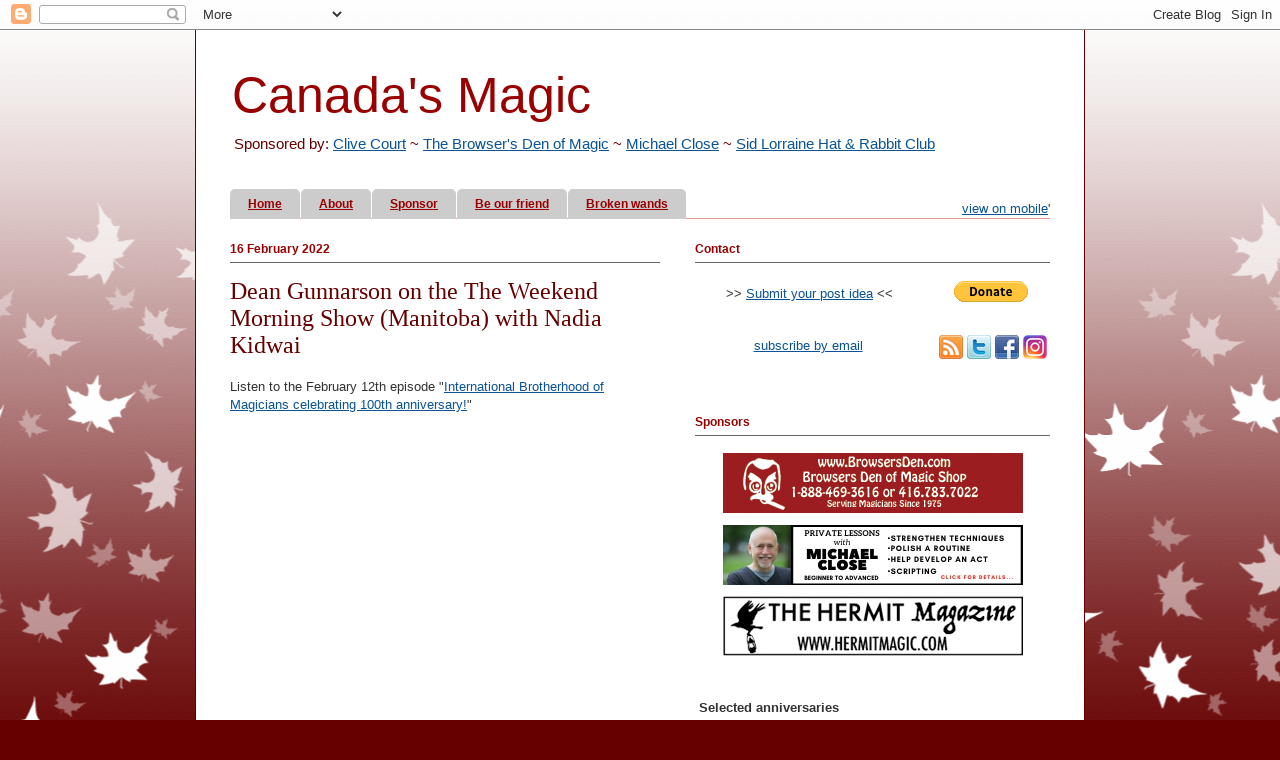

--- FILE ---
content_type: text/html; charset=UTF-8
request_url: https://canadasmagic.blogspot.com/2022/02/dean-gunnarson-on-the-weekend-morning.html
body_size: 48126
content:
<!DOCTYPE html>
<html class='v2' dir='ltr' xmlns='http://www.w3.org/1999/xhtml' xmlns:b='http://www.google.com/2005/gml/b' xmlns:data='http://www.google.com/2005/gml/data' xmlns:expr='http://www.google.com/2005/gml/expr'>
<head>
<link href='https://www.blogger.com/static/v1/widgets/335934321-css_bundle_v2.css' rel='stylesheet' type='text/css'/>
<meta content='0DJmX6dCs042kWRZRfpx' name='follow_it-verification-code'/>
<meta content='IE=EmulateIE7' http-equiv='X-UA-Compatible'/>
<meta content='width=1100' name='viewport'/>
<meta content='text/html; charset=UTF-8' http-equiv='Content-Type'/>
<meta content='blogger' name='generator'/>
<link href='https://canadasmagic.blogspot.com/favicon.ico' rel='icon' type='image/x-icon'/>
<link href='https://canadasmagic.blogspot.com/2022/02/dean-gunnarson-on-the-weekend-morning.html' rel='canonical'/>
<link rel="alternate" type="application/atom+xml" title="Canada&#39;s Magic - Atom" href="https://canadasmagic.blogspot.com/feeds/posts/default" />
<link rel="alternate" type="application/rss+xml" title="Canada&#39;s Magic - RSS" href="https://canadasmagic.blogspot.com/feeds/posts/default?alt=rss" />
<link rel="service.post" type="application/atom+xml" title="Canada&#39;s Magic - Atom" href="https://www.blogger.com/feeds/8290325563858268812/posts/default" />

<link rel="alternate" type="application/atom+xml" title="Canada&#39;s Magic - Atom" href="https://canadasmagic.blogspot.com/feeds/2292602081975237892/comments/default" />
<!--Can't find substitution for tag [blog.ieCssRetrofitLinks]-->
<meta content='https://canadasmagic.blogspot.com/2022/02/dean-gunnarson-on-the-weekend-morning.html' property='og:url'/>
<meta content='Dean Gunnarson on the The Weekend Morning Show (Manitoba) with Nadia Kidwai' property='og:title'/>
<meta content='Listen to the February 12th episode &quot; International Brotherhood of Magicians celebrating 100th anniversary! &quot;      ' property='og:description'/>
<title>Canada's Magic: Dean Gunnarson on the The Weekend Morning Show (Manitoba) with Nadia Kidwai</title>
<style id='page-skin-1' type='text/css'><!--
/*
-----------------------------------------------
Blogger Template Style
Name:     Ethereal
Designer: Jason Morrow
URL:      jasonmorrow.etsy.com
----------------------------------------------- */
/* Variable definitions
====================
<Variable name="keycolor" description="Main Color" type="color" default="#000000"/>
<Group description="Body Text" selector="body">
<Variable name="body.font" description="Font" type="font"
default="normal normal 13px Arial, Tahoma, Helvetica, FreeSans, sans-serif"/>
<Variable name="body.text.color" description="Text Color" type="color" default="#666666"/>
</Group>
<Group description="Background" selector=".body-fauxcolumns-outer">
<Variable name="body.background.color" description="Outer Background" type="color" default="#fb5e53"/>
<Variable name="content.background.color" description="Main Background" type="color" default="#ffffff"/>
<Variable name="body.border.color" description="Border Color" type="color" default="#fb5e53"/>
</Group>
<Group description="Links" selector=".main-inner">
<Variable name="link.color" description="Link Color" type="color" default="#2198a6"/>
<Variable name="link.visited.color" description="Visited Color" type="color" default="#4d469c"/>
<Variable name="link.hover.color" description="Hover Color" type="color" default="#0b5394"/>
</Group>
<Group description="Blog Title" selector=".header h1">
<Variable name="header.font" description="Font" type="font"
default="normal normal 60px Times, 'Times New Roman', FreeSerif, serif"/>
<Variable name="header.text.color" description="Text Color" type="color" default="#ff8b8b"/>
</Group>
<Group description="Blog Description" selector=".header .description">
<Variable name="description.text.color" description="Description Color" type="color"
default="#666666"/>
</Group>
<Group description="Tabs Text" selector=".tabs-inner .widget li a">
<Variable name="tabs.font" description="Font" type="font"
default="normal normal 12px Arial, Tahoma, Helvetica, FreeSans, sans-serif"/>
<Variable name="tabs.selected.text.color" description="Selected Color" type="color" default="#ffffff"/>
<Variable name="tabs.text.color" description="Text Color" type="color" default="#333333"/>
</Group>
<Group description="Tabs Background" selector=".tabs-outer .PageList">
<Variable name="tabs.selected.background.color" description="Selected Color" type="color" default="#ffa183"/>
<Variable name="tabs.background.color" description="Background Color" type="color" default="#ffdfc7"/>
<Variable name="tabs.border.bevel.color" description="Bevel Color" type="color" default="#fb5e53"/>
</Group>
<Group description="Post Title" selector="h3.post-title, h4, h3.post-title a">
<Variable name="post.title.font" description="Font" type="font"
default="normal normal 24px Times, Times New Roman, serif"/>
<Variable name="post.title.text.color" description="Text Color" type="color" default="#2198a6"/>
</Group>
<Group description="Gadget Title" selector="h2">
<Variable name="widget.title.font" description="Title Font" type="font"
default="normal bold 12px Arial, Tahoma, Helvetica, FreeSans, sans-serif"/>
<Variable name="widget.title.text.color" description="Text Color" type="color" default="#333333"/>
<Variable name="widget.title.border.bevel.color" description="Bevel Color" type="color" default="#dbdbdb"/>
</Group>
<Group description="Accents" selector=".main-inner .widget">
<Variable name="widget.alternate.text.color" description="Alternate Color" type="color" default="#cccccc"/>
<Variable name="widget.border.bevel.color" description="Bevel Color" type="color" default="#dbdbdb"/>
</Group>
<Variable name="body.background" description="Body Background" type="background"
color="#660000" default="$(color) none repeat-x scroll top left"/>
<Variable name="body.background.gradient" description="Body Gradient Cap" type="url"
default="none"/>
<Variable name="body.background.imageBorder" description="Body Image Border" type="url"
default="none"/>
<Variable name="body.background.imageBorder.position.left" description="Body Image Border Left" type="length"
default="0"/>
<Variable name="body.background.imageBorder.position.right" description="Body Image Border Right" type="length"
default="0"/>
<Variable name="header.background.gradient" description="Header Background Gradient" type="url" default="none"/>
<Variable name="content.background.gradient" description="Content Gradient" type="url" default="none"/>
<Variable name="link.decoration" description="Link Decoration" type="string" default="none"/>
<Variable name="link.visited.decoration" description="Link Visited Decoration" type="string" default="none"/>
<Variable name="link.hover.decoration" description="Link Hover Decoration" type="string" default="underline"/>
<Variable name="widget.padding.top" description="Widget Padding Top" type="length" default="15px"/>
<Variable name="date.space" description="Date Space" type="length" default="15px"/>
<Variable name="post.first.padding.top" description="First Post Padding Top" type="length" default="0"/>
<Variable name="startSide" description="Side where text starts in blog language" type="automatic" default="left"/>
<Variable name="endSide" description="Side where text ends in blog language" type="automatic" default="right"/>
*/
/* Content
----------------------------------------------- */
body {
font: normal normal 13px Arial, Tahoma, Helvetica, FreeSans, sans-serif;
color: #333333;
background: #660000 none repeat-x scroll top left;
}
html body .content-outer {
min-width: 0;
max-width: 100%;
width: 100%;
}
a:link {
text-decoration: none;
color: #0b5394;
}
a:visited {
text-decoration: none;
color: #660000;
}
a:hover {
text-decoration: underline;
color: #990000;
}
.main-inner {
padding-top: 15px;
}
/* CM added:  use line below and it works for JP */
/* background: #660000 url(http://themes.googleusercontent.com/image?id=0BwVBOzw_-hbMNzE5NTg3YzUtMGU0Mi00OWQ3LTg2NjUtODk1OGVlMjg1YjZj) repeat-x scroll top center; */
.body-fauxcolumn-outer {
background: transparent url(//themes.googleusercontent.com/image?id=0BwVBOzw_-hbMNzE5NTg3YzUtMGU0Mi00OWQ3LTg2NjUtODk1OGVlMjg1YjZj) repeat-x scroll top center;
}
/* CM added second background line including !important attribute */
.content-fauxcolumns .fauxcolumn-inner {
background: #ffffff none repeat-x scroll top left;
background: #ffffff none repeat-x scroll top left !important;
border-left: 1px solid #660000;
border-right: 1px solid #660000;
}
/* Flexible Background
----------------------------------------------- */
.content-fauxcolumn-outer .fauxborder-left {
width: 100%;
padding-left: 0;
margin-left: -0;
background-color: transparent;
background-image: none;
background-repeat: no-repeat;
background-position: left top;
}
.content-fauxcolumn-outer .fauxborder-right {
margin-right: -0;
width: 0;
background-color: transparent;
background-image: none;
background-repeat: no-repeat;
background-position: right top;
}
/* Columns
----------------------------------------------- */
.content-inner {
padding: 0;
}
/* Header
----------------------------------------------- */
.header-inner {
padding: 12px 0 3px;
}
.header-inner .section {
margin: 0 35px;
}
.Header h1 {
font: normal normal 50px Impact, sans-serif;
color: #990000;
}
.Header h1 a {
color: #990000;
}
.Header .description {
font-size: 115%;
color: #660000;
}
.header-inner .Header .titlewrapper,
.header-inner .Header .descriptionwrapper {
padding-left: 0;
padding-right: 0;
margin-bottom: 0;
}
/* Tabs
----------------------------------------------- */
.tabs-outer {
position: relative;
background: transparent;
}
.tabs-cap-top, .tabs-cap-bottom {
position: absolute;
width: 100%;
}
.tabs-cap-bottom {
bottom: 0;
}
.tabs-inner {
padding: 0;
}
.tabs-inner .section {
margin: 0 35px;
}
*+html body .tabs-inner .widget li {
padding: 1px;
}
.PageList {
border-bottom: 1px solid #ea9999;
}
.tabs-inner .widget li.selected a,
.tabs-inner .widget li a:hover {
position: relative;
-moz-border-radius-topleft: 5px;
-moz-border-radius-topright: 5px;
-webkit-border-top-left-radius: 5px;
-webkit-border-top-right-radius: 5px;
-goog-ms-border-top-left-radius: 5px;
-goog-ms-border-top-right-radius: 5px;
border-top-left-radius: 5px;
border-top-right-radius: 5px;
background: #990000 none ;
color: #ffffff;
}
.tabs-inner .widget li a {
display: inline-block;
margin: 0;
margin-right: 1px;
padding: .65em 1.5em;
font: normal bold 12px Arial, Tahoma, Helvetica, FreeSans, sans-serif;;
color: #990000;
background-color: #cccccc;
-moz-border-radius-topleft: 5px;
-moz-border-radius-topright: 5px;
-webkit-border-top-left-radius: 5px;
-webkit-border-top-right-radius: 5px;
-goog-ms-border-top-left-radius: 5px;
-goog-ms-border-top-right-radius: 5px;
border-top-left-radius: 5px;
border-top-right-radius: 5px;
}
/* Headings
----------------------------------------------- */
h2 {
font: normal bold 12px Verdana, Geneva, sans-serif;
color: #990000;
}
/* Widgets
----------------------------------------------- */
.main-inner .column-left-inner {
padding: 0 0 0 20px;
}
.main-inner .column-left-inner .section {
margin-right: 0;
}
.main-inner .column-right-inner {
padding: 0 20px 0 0;
}
.main-inner .column-right-inner .section {
margin-left: 0;
}
.main-inner .section {
padding: 0;
}
.main-inner .widget {
padding: 0 0 15px;
margin: 20px 0;
border-bottom: 1px solid #f9f9f9;
}
.main-inner .widget h2 {
margin: 0;
padding: .6em 0 .5em;
}
.footer-inner .widget h2 {
padding: 0 0 .4em;
}
.main-inner .widget h2 + div, .footer-inner .widget h2 + div {
padding-top: 15px;
}
.main-inner .widget .widget-content {
margin: 0;
padding: 15px 0 0;
}
.main-inner .widget ul, .main-inner .widget #ArchiveList ul.flat {
margin: -15px -15px -15px;
padding: 0;
list-style: none;
}
.main-inner .sidebar .widget h2 {
border-bottom: 1px solid #666666;
}
.main-inner .widget #ArchiveList {
margin: -15px 0 0;
}
.main-inner .widget ul li, .main-inner .widget #ArchiveList ul.flat li {
padding: .5em 5px;
text-indent: 0;
}
.main-inner .widget #ArchiveList ul li {
padding-top: .25em;
padding-bottom: .25em;
}
.main-inner .widget ul li:first-child, .main-inner .widget #ArchiveList ul.flat li:first-child {
border-top: none;
}
.main-inner .widget ul li:last-child, .main-inner .widget #ArchiveList ul.flat li:last-child {
border-bottom: none;
}
.main-inner .widget .post-body ul {
padding: 0 2.5em;
margin: .5em 0;
list-style: disc;
}
.main-inner .widget .post-body ul li {
padding: 0.25em 0;
margin-bottom: .25em;
color: #333333;
border: none;
}
.footer-inner .widget ul {
padding: 0;
list-style: none;
}
.widget .zippy {
color: #eddc83;
}
/* Posts
----------------------------------------------- */
.main.section {
margin: 0 20px;
}
body .main-inner .Blog {
padding: 0;
background-color: transparent;
border: none;
}
.main-inner .widget h2.date-header {
border-bottom: 1px solid #666666;
}
.date-outer {
position: relative;
margin: 15px 0 20px;
}
.date-outer:first-child {
margin-top: 0;
}
.date-posts {
clear: both;
}
.post-outer, .inline-ad {
border-bottom: 1px solid #f9f9f9;
padding: 30px 0;
}
.post-outer {
padding-bottom: 10px;
}
.post-outer:first-child {
padding-top: 0;
border-top: none;
}
.post-outer:last-child, .inline-ad:last-child {
border-bottom: none;
}
.post-body img {
padding: 8px;
}
h3.post-title, h4 {
font: normal normal 24px Times, Times New Roman, serif;;
color: #660000;
}
h3.post-title a {
font: normal normal 24px Times, Times New Roman, serif;;
color: #660000;
text-decoration: none;
}
h3.post-title a:hover {
color: #990000;
text-decoration: underline;
}
.post-header {
margin: 0 0 1.5em;
}
.post-body {
line-height: 1.4;
}
.post-footer {
margin: 1.5em 0 0;
}
#blog-pager {
padding: 15px;
}
.blog-feeds, .post-feeds {
margin: 1em 0;
text-align: center;
}
.post-outer .comments {
margin-top: 2em;
}
/* Footer
----------------------------------------------- */
.footer-inner {
padding: 30px 0;
overflow: hidden;
}
a:link {
text-decoration:underline;
}
a:visited {
text-decoration:underline;
}
a:hover {
text-decoration:underline;
}
h2.date-header {
color:#990000;
}
/* Mobile
----------------------------------------------- */
body.mobile  {
background-size: auto;
}
.mobile .body-fauxcolumn-outer {
background: transparent none repeat scroll top left;
}
.mobile .body-fauxcolumn-outer .cap-top {
background-size: 100% auto;
}
.mobile .content-outer {
-webkit-box-shadow: 0 0 3px rgba(0, 0, 0, .15);
box-shadow: 0 0 3px rgba(0, 0, 0, .15);
}
.mobile .tabs-inner .widget ul {
margin-left: 0;
margin-right: 0;
}
.mobile .post {
margin: 0;
}
.mobile .main-inner .column-center-inner .section {
margin: 0;
}
.mobile .date-header span {
padding: 0.1em 10px;
margin: 0 -10px;
}
.mobile h3.post-title {
margin: 0;
}
.mobile .blog-pager {
background: transparent none no-repeat scroll top center;
}
.mobile .footer-outer {
border-top: none;
}
.mobile .main-inner, .mobile .footer-inner {
background-color: #ffffff;
}
.mobile-index-contents {
color: #666666;
}
.mobile-link-button {
background-color: #2288bb;
}
.mobile-link-button a:link, .mobile-link-button a:visited {
color: #ffffff;
}
.mobile .tabs-inner .section:first-child {
border-top: none;
}
.mobile .tabs-inner .PageList .widget-content {
background-color: #eeeeee;
color: #000000;
border-top: 1px solid #dddddd;
border-bottom: 1px solid #dddddd;
}
.mobile .tabs-inner .PageList .widget-content .pagelist-arrow {
border-left: 1px solid #dddddd;
}
/* added by CM*/
.mobile-post-outer a:link {
text-decoration:none;
}
.mobile-post-outer a:visited {
text-decoration:none;
}
.mobile-post-outer a:hover {
text-decoration:none;
}

--></style>
<style id='template-skin-1' type='text/css'><!--
body {
min-width: 890px;
}
.content-outer, .content-fauxcolumn-outer, .region-inner {
min-width: 890px;
max-width: 890px;
_width: 890px;
}
.main-inner .columns {
padding-left: 0;
padding-right: 390px;
}
.main-inner .fauxcolumn-center-outer {
left: 0;
right: 390px;
/* IE6 does not respect left and right together */
_width: expression(this.parentNode.offsetWidth -
parseInt("0") -
parseInt("390px") + 'px');
}
.main-inner .fauxcolumn-left-outer {
width: 0;
}
.main-inner .fauxcolumn-right-outer {
width: 390px;
}
.main-inner .column-left-outer {
width: 0;
right: 100%;
margin-left: -0;
}
.main-inner .column-right-outer {
width: 390px;
margin-right: -390px;
}
#layout {
min-width: 0;
}
#layout .content-outer {
min-width: 0;
width: 800px;
}
#layout .region-inner {
min-width: 0;
width: auto;
}
--></style>
<!-- stopped functioning when google depricated the API -->
<!-- needed for ***Related Articles by Labels Written by Hoctro- Take Four******* -->
<!-- script src='http://www.google.com/jsapi/?key=ABQIAAAAvRFg68RxudqMNjGDJrJ47RRUm_LcegF6kksPqbZUwzYsAJs88xQhnQ0pZdNgv7VNz2gsBN1D9asZeA' type='text/javascript'/ -->
<!-- script src='http://www.google.com/uds/solutions/dynamicfeed/gfdynamicfeedcontrol.js' type='text/javascript'/ -->
<!-- end of needed for ***Related Articles by Labels Written by Hoctro- Take Four******* -->
<!-- start AdSense mobile page level ads -->
<!-- modification from https://productforums.google.com/forum/#!topic/adsense/-UGXmTVrPQc;context-place=topicsearchin/adsense/blogger -->
<!-- added async="async" to code -->
<!-- <script async='async' src='//pagead2.googlesyndication.com/pagead/js/adsbygoogle.js'/> <script> (adsbygoogle = window.adsbygoogle || []).push({ google_ad_client: &quot;ca-pub-8734543348245994&quot;, enable_page_level_ads: true }); </script> -->
<!-- end AdSense mobile page level ads -->
<link href='https://www.blogger.com/dyn-css/authorization.css?targetBlogID=8290325563858268812&amp;zx=3dd40de4-c7c0-48e6-8ffb-030bb89e2769' media='none' onload='if(media!=&#39;all&#39;)media=&#39;all&#39;' rel='stylesheet'/><noscript><link href='https://www.blogger.com/dyn-css/authorization.css?targetBlogID=8290325563858268812&amp;zx=3dd40de4-c7c0-48e6-8ffb-030bb89e2769' rel='stylesheet'/></noscript>
<meta name='google-adsense-platform-account' content='ca-host-pub-1556223355139109'/>
<meta name='google-adsense-platform-domain' content='blogspot.com'/>

<!-- data-ad-client=ca-pub-8734543348245994 -->

</head>
<body class='loading'>
<div class='navbar section' id='navbar'><div class='widget Navbar' data-version='1' id='Navbar1'><script type="text/javascript">
    function setAttributeOnload(object, attribute, val) {
      if(window.addEventListener) {
        window.addEventListener('load',
          function(){ object[attribute] = val; }, false);
      } else {
        window.attachEvent('onload', function(){ object[attribute] = val; });
      }
    }
  </script>
<div id="navbar-iframe-container"></div>
<script type="text/javascript" src="https://apis.google.com/js/platform.js"></script>
<script type="text/javascript">
      gapi.load("gapi.iframes:gapi.iframes.style.bubble", function() {
        if (gapi.iframes && gapi.iframes.getContext) {
          gapi.iframes.getContext().openChild({
              url: 'https://www.blogger.com/navbar/8290325563858268812?po\x3d2292602081975237892\x26origin\x3dhttps://canadasmagic.blogspot.com',
              where: document.getElementById("navbar-iframe-container"),
              id: "navbar-iframe"
          });
        }
      });
    </script><script type="text/javascript">
(function() {
var script = document.createElement('script');
script.type = 'text/javascript';
script.src = '//pagead2.googlesyndication.com/pagead/js/google_top_exp.js';
var head = document.getElementsByTagName('head')[0];
if (head) {
head.appendChild(script);
}})();
</script>
</div></div>
<div class='body-fauxcolumns'>
<div class='fauxcolumn-outer body-fauxcolumn-outer'>
<div class='cap-top'>
<div class='cap-left'></div>
<div class='cap-right'></div>
</div>
<div class='fauxborder-left'>
<div class='fauxborder-right'></div>
<div class='fauxcolumn-inner'>
</div>
</div>
<div class='cap-bottom'>
<div class='cap-left'></div>
<div class='cap-right'></div>
</div>
</div>
</div>
<div class='content'>
<div class='content-fauxcolumns'>
<div class='fauxcolumn-outer content-fauxcolumn-outer'>
<div class='cap-top'>
<div class='cap-left'></div>
<div class='cap-right'></div>
</div>
<div class='fauxborder-left'>
<div class='fauxborder-right'></div>
<div class='fauxcolumn-inner'>
</div>
</div>
<div class='cap-bottom'>
<div class='cap-left'></div>
<div class='cap-right'></div>
</div>
</div>
</div>
<div class='content-outer'>
<div class='content-cap-top cap-top'>
<div class='cap-left'></div>
<div class='cap-right'></div>
</div>
<div class='fauxborder-left content-fauxborder-left'>
<div class='fauxborder-right content-fauxborder-right'></div>
<div class='content-inner'>
<header>
<div class='header-outer'>
<div class='header-cap-top cap-top'>
<div class='cap-left'></div>
<div class='cap-right'></div>
</div>
<div class='fauxborder-left header-fauxborder-left'>
<div class='fauxborder-right header-fauxborder-right'></div>
<div class='region-inner header-inner'>
<div class='header section' id='header'><div class='widget Header' data-version='1' id='Header1'>
<div id='header-inner'>
<table border='0' cellpadding='0' width='100%'>
<tr>
<td>
<div class='titlewrapper'>
<h1 class='title'>
<a href='https://canadasmagic.blogspot.com/' style='text-decoration:none;'>Canada's Magic</a>
</h1>
</div>
<div class='descriptionwrapper'>
<p class='description'><span>Sponsored by:  <a href="http://www.funslinger.com/">Clive Court</a> ~ <a href="https://www.browsersden.com">The Browser's Den of Magic</a> ~ <a href="https://tinyurl.com/24n8nnk8">Michael Close</a> ~ <a href="https://www.ibmring17.com">Sid Lorraine Hat &amp; Rabbit Club</a><br><br></span></p>
</div>
</td>
<td style='vertical-align: top;text-align:right;'>
<div style='text-align:right;'>
</div>
</td>
</tr>
</table>
</div>
</div></div>
</div>
</div>
<div class='header-cap-bottom cap-bottom'>
<div class='cap-left'></div>
<div class='cap-right'></div>
</div>
</div>
</header>
<div class='tabs-outer'>
<div class='tabs-cap-top cap-top'>
<div class='cap-left'></div>
<div class='cap-right'></div>
</div>
<div class='fauxborder-left tabs-fauxborder-left'>
<div class='fauxborder-right tabs-fauxborder-right'></div>
<div class='region-inner tabs-inner'>
<div class='tabs section' id='crosscol'><div class='widget PageList' data-version='1' id='PageList1'>
<h2>Pages</h2>
<div class='widget-content'>
<ul>
<li><a href='https://canadasmagic.blogspot.com/'>Home</a></li>
<li><a href='https://canadasmagic.blogspot.com/p/about.html'>About</a></li>
<li><a href='https://canadasmagic.blogspot.com/p/sponsor.html'>Sponsor</a></li>
<li><a href='https://canadasmagic.blogspot.com/p/be-our-friend.html'>Be our friend</a></li>
<li><a href='https://canadasmagic.blogspot.com/p/broken-wands.html'>Broken wands </a></li>
</ul>
<div style='margin-top:-1.4em;text-align:right'>
<a href='http://canadasmagic.blogspot.ca/?m=1'>view on mobile</a>'
      </div>
<div class='clear'></div>
</div>
</div></div>
<div class='tabs no-items section' id='crosscol-overflow'></div>
</div>
</div>
<div class='tabs-cap-bottom cap-bottom'>
<div class='cap-left'></div>
<div class='cap-right'></div>
</div>
</div>
<div class='main-outer'>
<div class='main-cap-top cap-top'>
<div class='cap-left'></div>
<div class='cap-right'></div>
</div>
<div class='fauxborder-left main-fauxborder-left'>
<div class='fauxborder-right main-fauxborder-right'></div>
<div class='region-inner main-inner'>
<div class='columns fauxcolumns'>
<div class='fauxcolumn-outer fauxcolumn-center-outer'>
<div class='cap-top'>
<div class='cap-left'></div>
<div class='cap-right'></div>
</div>
<div class='fauxborder-left'>
<div class='fauxborder-right'></div>
<div class='fauxcolumn-inner'>
</div>
</div>
<div class='cap-bottom'>
<div class='cap-left'></div>
<div class='cap-right'></div>
</div>
</div>
<div class='fauxcolumn-outer fauxcolumn-left-outer'>
<div class='cap-top'>
<div class='cap-left'></div>
<div class='cap-right'></div>
</div>
<div class='fauxborder-left'>
<div class='fauxborder-right'></div>
<div class='fauxcolumn-inner'>
</div>
</div>
<div class='cap-bottom'>
<div class='cap-left'></div>
<div class='cap-right'></div>
</div>
</div>
<div class='fauxcolumn-outer fauxcolumn-right-outer'>
<div class='cap-top'>
<div class='cap-left'></div>
<div class='cap-right'></div>
</div>
<div class='fauxborder-left'>
<div class='fauxborder-right'></div>
<div class='fauxcolumn-inner'>
</div>
</div>
<div class='cap-bottom'>
<div class='cap-left'></div>
<div class='cap-right'></div>
</div>
</div>
<!-- corrects IE6 width calculation -->
<div class='columns-inner'>
<div class='column-center-outer'>
<div class='column-center-inner'>
<div class='main section' id='main'><div class='widget Blog' data-version='1' id='Blog1'>
<div class='blog-posts hfeed'>

          <div class="date-outer">
        
<h2 class='date-header'><span>16 February 2022</span></h2>

          <div class="date-posts">
        
<div class='post-outer'>
<div class='post hentry'>
<a name='2292602081975237892'></a>
<h3 class='post-title entry-title'>
Dean Gunnarson on the The Weekend Morning Show (Manitoba) with Nadia Kidwai
</h3>
<div class='post-header'>
<div class='post-header-line-1'></div>
</div>
<div class='post-body entry-content'>
<p>Listen to the February 12th episode "<a href="https://www.cbc.ca/listen/live-radio/1-367-the-weekend-morning-show-manitoba/clip/15894887-international-brotherhood-magicians-celebrating-100th-anniversary" target="_blank">International Brotherhood of Magicians celebrating 100th anniversary!</a>"&nbsp;</p><p><br /></p>

<iframe src="https://www.facebook.com/plugins/post.php?href=https%3A%2F%2Fwww.facebook.com%2Fdean.gunnarson.9%2Fposts%2F10166393522095495&width=400&show_text=true&height=526&appId" width="400" height="526" style="border:none;overflow:hidden" scrolling="no" frameborder="0" allowfullscreen="true" allow="autoplay; clipboard-write; encrypted-media; picture-in-picture; web-share"></iframe>

<p><br /></p><p><br /></p>
<div style='clear: both;'></div>
</div>
<div class='post-footer'>
<div class='post-footer-line post-footer-line-1'><span class='post-author vcard'>
Posted by
<span class='fn'>Canada&#39;s Magic</span>
</span>
<span class='post-timestamp'>
at
<a class='timestamp-link' href='https://canadasmagic.blogspot.com/2022/02/dean-gunnarson-on-the-weekend-morning.html' rel='bookmark' title='permanent link'><abbr class='published' title='2022-02-16T00:09:00-05:00'>12:09&#8239;AM</abbr></a>
</span>
<span class='post-comment-link'>
</span>
<span class='post-icons'>
<span class='item-action'>
<a href='https://www.blogger.com/email-post/8290325563858268812/2292602081975237892' title='Email Post'>
<img alt="" class="icon-action" height="13" src="//img1.blogblog.com/img/icon18_email.gif" width="18">
</a>
</span>
</span>
<div class='post-share-buttons'>
<a class='goog-inline-block share-button sb-email' href='https://www.blogger.com/share-post.g?blogID=8290325563858268812&postID=2292602081975237892&target=email' target='_blank' title='Email This'><span class='share-button-link-text'>Email This</span></a><a class='goog-inline-block share-button sb-blog' href='https://www.blogger.com/share-post.g?blogID=8290325563858268812&postID=2292602081975237892&target=blog' onclick='window.open(this.href, "_blank", "height=270,width=475"); return false;' target='_blank' title='BlogThis!'><span class='share-button-link-text'>BlogThis!</span></a><a class='goog-inline-block share-button sb-twitter' href='https://www.blogger.com/share-post.g?blogID=8290325563858268812&postID=2292602081975237892&target=twitter' target='_blank' title='Share to X'><span class='share-button-link-text'>Share to X</span></a><a class='goog-inline-block share-button sb-facebook' href='https://www.blogger.com/share-post.g?blogID=8290325563858268812&postID=2292602081975237892&target=facebook' onclick='window.open(this.href, "_blank", "height=430,width=640"); return false;' target='_blank' title='Share to Facebook'><span class='share-button-link-text'>Share to Facebook</span></a><a class='goog-inline-block share-button sb-pinterest' href='https://www.blogger.com/share-post.g?blogID=8290325563858268812&postID=2292602081975237892&target=pinterest' target='_blank' title='Share to Pinterest'><span class='share-button-link-text'>Share to Pinterest</span></a>
</div>
<span class='post-backlinks post-comment-link'>
</span>
</div>
<div class='post-footer-line post-footer-line-2'><span class='post-labels'>
Labels:
<a href='https://canadasmagic.blogspot.com/search/label/%23%20interview' rel='tag'># interview</a>,
<a href='https://canadasmagic.blogspot.com/search/label/%7EIBM' rel='tag'>~IBM</a>,
<a href='https://canadasmagic.blogspot.com/search/label/Dean%20Gunnarson' rel='tag'>Dean Gunnarson</a>
</span>
</div>
<div class='post-footer-line post-footer-line-3'></div>
</div>
</div>
<div class='comments' id='comments'>
<a name='comments'></a>
<h4>No comments:</h4>
<div id='Blog1_comments-block-wrapper'>
<dl class='avatar-comment-indent' id='comments-block'>
</dl>
</div>
<p class='comment-footer'>
<div class='comment-form'>
<a name='comment-form'></a>
<h4 id='comment-post-message'>Post a Comment</h4>
<p>
</p>
<a href='https://www.blogger.com/comment/frame/8290325563858268812?po=2292602081975237892&hl=en&saa=85391&origin=https://canadasmagic.blogspot.com' id='comment-editor-src'></a>
<iframe allowtransparency='true' class='blogger-iframe-colorize blogger-comment-from-post' frameborder='0' height='410px' id='comment-editor' name='comment-editor' src='' width='100%'></iframe>
<script src='https://www.blogger.com/static/v1/jsbin/2830521187-comment_from_post_iframe.js' type='text/javascript'></script>
<script type='text/javascript'>
      BLOG_CMT_createIframe('https://www.blogger.com/rpc_relay.html');
    </script>
</div>
</p>
</div>
</div>

        </div></div>
      
</div>
<div class='blog-pager' id='blog-pager'>
<span id='blog-pager-newer-link'>
<a class='blog-pager-newer-link' href='https://canadasmagic.blogspot.com/2022/02/montreal-magic-jam-hosts-jared-kopf.html' id='Blog1_blog-pager-newer-link' title='Newer Post'>Newer Post</a>
</span>
<span id='blog-pager-older-link'>
<a class='blog-pager-older-link' href='https://canadasmagic.blogspot.com/2022/02/remembering-ivan-reitman.html' id='Blog1_blog-pager-older-link' title='Older Post'>Older Post</a>
</span>
<a class='home-link' href='https://canadasmagic.blogspot.com/'>Home</a>
</div>
<div class='clear'></div>
<div class='post-feeds'>
<div class='feed-links'>
Subscribe to:
<a class='feed-link' href='https://canadasmagic.blogspot.com/feeds/2292602081975237892/comments/default' target='_blank' type='application/atom+xml'>Post Comments (Atom)</a>
</div>
</div>
</div></div>
</div>
</div>
<div class='column-left-outer'>
<div class='column-left-inner'>
<aside>
</aside>
</div>
</div>
<div class='column-right-outer'>
<div class='column-right-inner'>
<aside>
<div class='sidebar section' id='sidebar-right-1'><div class='widget HTML' data-version='1' id='HTML13'>
<h2 class='title'>Contact</h2>
<div class='widget-content'>
<style style="text/css">


div.slide-left {
  width:100%;
  overflow:hidden;
  font-size:0.8em;
}
div.slide-left p {
  animation: slide-left 20s;
 
}

@keyframes slide-left {
  from {
    margin-left: 100%;
    width: 300%; 
  }

  to {
    margin-left: 0%;
    width: 100%;
  }
}
</style>



<div style="text-align:center;">
<table style="width:100%;">

<tr>
<td>
>> <a href="https://docs.google.com/forms/d/1K7y11hyrRHUyaWsMcBNqsQL9-2fRx6e9_6qn_KRGllc/edit?usp=sharing">Submit your post idea</a> <<
</td>

<td>&nbsp;&nbsp;
</td>

<td>

 <form action='https://www.paypal.com/cgi-bin/webscr' method='post'>
 <input name='cmd' type='hidden' value='_s-xclick'/>
 <input name='hosted_button_id' type='hidden' value='DNS5RV8T5QGJ8'/>
 <input alt='PayPal - The safer, easier way to pay online!' border='0' name='submit' src='https://www.paypalobjects.com/en_US/i/btn/btn_donate_SM.gif' type='image'/>
 <img alt='' border='0' height='1' src='https://www.paypalobjects.com/en_US/i/scr/pixel.gif' width='1'/>
 </form>

</td>
</tr>
</table>

</div>

<br />

<table style="width:100%;">

<tr>
<td>


<!-- p>email address used to be here </p -->
<p style="margin-top:0.5em;text-align:center;">
&nbsp;&nbsp;&nbsp;&nbsp;&nbsp;&nbsp;
<a href="https://follow.it/canadasmagic?action=followPub">subscribe by email</a>
</p>

</td>

<td style="text-align:right;">

<!-- social media icons from
http://icondock.com/free/vector-social-media-icons
-->

<a title="subscribe to our RSS feed" href="http://feeds.feedburner.com/CanadasMagic"><img src="https://canadasmagic.com/images/rss.png" border="0" height="24px" width="24px" /></a>

<a title="follow us on Twitter" href="http://twitter.com/CanadasMagic"><img src="https://canadasmagic.com/images/twitter.png" border="0" height="24px" width="24px" /></a>

<a title="visit our Facebook page" href="http://www.facebook.com/CanadasMagic"><img src="https://canadasmagic.com/images/facebook.png" border="0" height="24px" width="24px" /></a>


<!-- a title="follow us on YouTube" href="https://www.youtube.com/watch?v=xjiqxo3Whwo"><img src="https://canadasmagic.com/images/youtube.png" border="0" height="24px" width="24px" /></a -->

<a title="follow us on Instagram" href="https://www.instagram.com/canadasmagicdotcom"><img src="https://canadasmagic.com/images/instagram24.png" border="0" height="24px" width="24px" /></a>
<br/>



</td>
</tr>
</table>

<br/>
<!-- div style="border-style: dotted; border-width: 1px;  padding: 0.75em; text-align: center;font-size:0.8em;">

<p>
We are currently experiencing larger than anticipated quantities of life.  This may result in irregular posting and delays in communication. Thank you for your understanding.</p>
</div  -->

<br/>



<h2>Sponsors</h2>
<!-- div style="text-align:center;margin-top:0.2em;margin-bottom:0.5em;">
<a rel="nofollow" title="visit Perfect Magic" href="http://www.perfectmagic.com/">
<img src="https://canadasmagic.com/images/sponsors/01_perfect_magic_banner_21.jpg" width="300px" height="60px" border="0" />
</a>
</div -->

<div style="text-align:center;margin-top:0.2em;margin-bottom:0.5em;">
<a rel="nofollow" title="visit the Browser's Den of Magic" href="http://www.browsersden.com/">
<img src="https://canadasmagic.com/images/sponsors/02_browsers_den_Banner_CanadasMagic_tollfree3.jpg" width="300px" height="60px" border="0" />
</a>
</div>



<div style="text-align:center;margin-top:0.2em;margin-bottom:0.5em;">
<a rel="nofollow" title="visit MichaelClose.com" href="
https://www.michaelclose.com/products/private-instruction-with-michael-close">
<img src="https://canadasmagic.com/images/sponsors/05_04_MichaelClose.jpg" width="300px" height="60px" border="0" />
</a></div>

<div style="text-align:center;margin-top:0.2em;margin-bottom:0.5em;">
<a rel="nofollow" title="visit HermitMagic.com" href="https://www.hermitmagic.com/">
<img src="https://canadasmagic.com/images/sponsors/10_Hermit_banner_300px.jpg" width="300px" height="60px" border="0" />
</a></div>






<br/>


<div style="margin-bottom:1em;margin-left:2em;">

<script language="JavaScript">
// ==============================================
// This Three Variable variation of the random
// quote generator is
// Copyright 2011 by N. Lee
// Please do not use without written permission
// Thank you.  N. Lee
// ==============================================
//
// http://groups.google.com/group/blogger-help-customizing/browse_thread/thread/6a83b88296ce82eb/db332cd94d12b240?lnk=gst&q=javascript+document.write&rnum=1&hl=en#db332cd94d12b240
// Beta Blogger doesn't like " for literal 
// strings in JavaScript so I replaced them with ' and also \" with plain
// " and it now works fine.
//
//
// ==============================================
// Copyright 2004 by CodeLifter.com
// Free for all; but please leave in this header.
// http://www.codelifter.com/main/javascript/randomquote.shtml
// ==============================================

var t1_AltText=new Array() // do not change this!
var t2_ImgSrc=new Array()
var t3_Link=new Array()

t1_AltText[0] = "Advertise with Canada's Magic";
t2_ImgSrc[0] = "http://nsccards.com/images/images_cm_ads/banner_advertise.gif";
t3_Link[0] = "http://canadasmagic.blogspot.ca/p/sponsor.html";

t1_AltText[1] = "Because love has the power to make fools of us all!";
t2_ImgSrc[1] = "http://nsccards.com/images/images_cm_ads/banner_fools_monte.gif";
t3_Link[1] = "http://canadasmagic.blogspot.ca/p/sponsor.html";

t1_AltText[2] = "Advertise with Canada's Magic";
t2_ImgSrc[2] = "http://nsccards.com/images/images_cm_ads/banner_advertise.gif";
t3_Link[2] = "http://canadasmagic.blogspot.ca/p/sponsor.html";

t1_AltText[3] = "Advertise with Canada's Magic";
t2_ImgSrc[3] = "http://nsccards.com/images/images_cm_ads/banner_advertise.gif";
t3_Link[3] = "http://canadasmagic.blogspot.ca/p/sponsor.html";


var numArray = t1_AltText.length;
var whichArray=Math.round(Math.random()*(numArray-1));
function showCode()	{	
	document.write('<a href="' +  t3_Link[whichArray] + '" Title="' + t1_AltText[whichArray] + '"><img src="' + t2_ImgSrc[whichArray] + '" height="60px" width="250px"></a><br/>');
	}

// showCode();
</script>

<noscript>
<a title="Advertise with Canada's magic" href="http://canadasmagic.blogspot.ca/p/sponsor.html"><img src="https://lh3.googleusercontent.com/blogger_img_proxy/AEn0k_ubW1esCTJ0YXdFP9ZInxKKAC9h5kBK5XmVHphmfZW6HJY5V8UMLrOzS4JAXrofYs6y0_31Lc7zlhXNZHcuHlLsDVaz2V0K1OzPWn6Xa-buSNCB23FFYXDOfwCv21jilfY=s0-d"></a>
</noscript>

</div>



<!-- div style="text-align:center;padding-bottom:1em;">
50% discount at&nbsp;<a href="http://magictonight.ca/">Magic Tonight</a> with <a href="http://canadasmagic.blogspot.ca/2014/12/coupon-code-for-50-off-magic-tonight.html">coupon code</a> <b style="background-color: #ffe599;"><span style="color: #990000; font-family: Courier New, Courier, monospace; font-size: large;">cmagic</span></b><br />
</div -->





<!-- original start google calendar -->
<span style="font-weight:bold;">&nbsp;Selected anniversaries</span>
<iframe src="https://www.google.com/calendar/embed?showTitle=0&amp;showNav=0&amp;showDate=0&amp;showPrint=0&amp;showTabs=0&amp;showCalendars=0&amp;showTz=0&amp;mode=AGENDA&amp;height=600&amp;wkst=1&amp;bgcolor=%23FFFFFF&amp;src=m8l2ctbb808vm11jdvb5uq14m8%40group.calendar.google.com&amp;color=%23B1440E&amp;ctz=America%2FToronto" style=" border-width:0 " width="350" height="130" frameborder="0" scrolling="no"></iframe>
<!-- original end google calendar -->


<!-- start google calendar 2023-02 -->
<!-- iframe src="https://calendar.google.com/calendar/embed?height=130&wkst=1&bgcolor=%23ffffff&ctz=America%2FToronto&showTabs=0&showPrint=0&showNav=0&showTitle=0&showTz=0&showCalendars=0&mode=AGENDA&showDate=0&src=bThsMmN0YmI4MDh2bTExamR2YjV1cTE0bThAZ3JvdXAuY2FsZW5kYXIuZ29vZ2xlLmNvbQ&color=%23F4511E" style="border:solid 1px #777" width="350" height="130" frameborder="0" scrolling="no"></iframe-->

<!-- end google calendar 2023-02 -->
</div>
<div class='clear'></div>
</div></div>
<table border='0' cellpadding='0' cellspacing='0' class='section-columns columns-2'>
<tbody>
<tr>
<td class='first columns-cell'>
<div class='sidebar section' id='sidebar-right-2-1'><div class='widget HTML' data-version='1' id='HTML6'>
<h2 class='title'>Sponsors</h2>
<div class='widget-content'>
<!-- start the fundamentalist -->
<div style="text-align: center;margin-bottom:1.5em;">

<a rel="nofollow" href="http://www.funslinger.com" title="Vist the website of The Fun-da-Mentalist">
<img border="0" height="140" 
src="https://canadasmagic.com/images/sponsors/02_clive_court_140x140.jpg" width="140" /></a>
</div>

<!-- end the fundamentalist -->





<!--  div style="text-align: center;margin-bottom:1.5em;">


<a rel="nofollow" href="https://reveen.website/" title="Link to Reveen's website.">
<img border="0" height="140" 
src="https://canadasmagic.com/images/sponsors/08_Reveen_button_140x140.jpg" width="140" /></a>
</div -->



<div style="text-align: center;margin-bottom:1.5em;">
<br />
~

</div>



<div style="text-align: center;margin-bottom:1.5em;">
<a href="https://www.ibmring17.com/">
Sid Lorraine<br />Hat & Rabbit<br />Club<br />
</a><br /><br />
~

</div>



<div style="text-align: center;margin-bottom:1.5em;">
<a href="https://cammagic.org/">
Canadian<br />Association of<br />Magicians<br />
</a><br /><br />
~

</div>



<!-- a title="the fools' monte"  href="http://nsccards.com/nsc_magic.html"><img style="margin-left:1em;margin-bottom: 0.5em;" alt="the fools' monte" border="0" height="140px" width="140px" src="http://nsccards.com/images/images_cm_ads/button_fools_monte.gif" /></a -->

<!-- a title="Sponsor Canada's Magic" href="http://canadasmagic.blogspot.ca/p/sponsor.html"><img style="margin-left:1em;margin-bottom: 0.5em;"  alt="the fools' monte" border="0" height="140px" width="140px" src="http://nsccards.com/images/images_cm_ads/button_your_ad.gif" /></a -->






<div style="margin-top:2em;font-size:0.8em;text-align:center;" >
<a href="http://canadasmagic.blogspot.com/p/sponsor.html">Sponsor</a></div>

<br/>
<h2>Friends</h2>
<div style="text-align: center;">

<!-- last updated June 2 2021 -->

John Harrison<!-- exp May 27 2025 --><br />
Richard Lyn<!-- exp Nov 21 2020 --><br />
Joan Caesar<!-- exp Nov 29 2020 --><br />
Ian Crawford<!-- exp Jan 2024 --><br />
Matt DiSero<!-- exp Mar 12 2025 --><br />
Doug Hunt<!-- exp 2024-05-23 --><br />
John Smithman<!-- exp 2024-10-09 --><br />
Loran<!-- exp 2024-Jul-04 --><br />
Peter Mennie<!-- exp Sep 2025 --><br />
Noah Nogueira<!-- exp November  2023 --><br />

Aaron Matthews<!-- exp Jan 19  2024 --><br />

Cam Dix<!-- exp Jul 5  2028 --><br />
Ian Batterbury<!-- exp Jan  2025 --><br />
Sonny Patel<br/>
The Toronto Magic Company<br/>
</div>


<br/>

<div style="margin-top:2em;font-size:0.8em;text-align:center;" >
<a title="Be a friend of Canada's Magic" href="http://canadasmagic.blogspot.com/p/be-our-friend.html">Be our friend.</a>
</div>


<br/>
<!-- div style="text-align:center;">
<a href="http://magicmastersummit.com/2017?affiliate_id=458496&amp;aff_sub=&amp;aff_sub2=&amp;nopopup=true&amp;noautoplay=true" title="When you register using this link, Canada's Magic is eligible for a commission on purchases you make.">Magic Master Summit</a><br/>
50+ hours of secrets  ~  30+ presentations  ~  24+ experts
</div -->
&nbsp;





<!-- img style="margin-left:1em;margin-bottom: 0.5em;"  alt="Be a friend of Canada's Magic" border="0" height="140px" width="140px" src="http://nsccards.com/images/images_cm_ads/button_support.gif" border="0" / -->

<!-- start CM buttons -->
<div style="text-align: center;margin-bottom:1.5em;">

<script language="JavaScript">
// ==============================================
// This Three Variable variation of the random
// quote generator is
// Copyright 2011 by Nightshade Creations
// Please do not use without written permission
// Thank you.  N. Lee
// ==============================================
// http://groups.google.com/group/blogger-help-
// customizing/browse_thread/thread/6a83b88296ce82eb/
// db332cd94d12b240?lnk=gst&q=javascript+document.
// write&rnum=1&hl=en#db332cd94d12b240
// Beta Blogger doesn't like " for literal 
// strings in JavaScript so I replaced them with ' 
// and also \" with plain
// " and it now works fine.
// ==============================================
// Copyright 2004 by CodeLifter.com
// Free for all; but please leave in this header.
// ==============================================

var cm1_AltText=new Array() // do not change this!
var cm2_ImgSrc=new Array()
var cm3_Link=new Array()

cm1_AltText[0] = "click through to learn more about Sponsorship";
cm2_ImgSrc[0] = "https://canadasmagic.com/images/button_support.gif";
cm3_Link[0] = "https://canadasmagic.blogspot.ca/p/sponsor.html";

cm1_AltText[1] = "click through to learn more about Sponsorship";
cm2_ImgSrc[1] = "https://canadasmagic.com/images/button_expecto.gif";
cm3_Link[1] = "https://canadasmagic.blogspot.ca/p/sponsor.html";

cm1_AltText[2] = "click through to learn more about Sponsorship";
cm2_ImgSrc[2] = "https://canadasmagic.com/images/button_thank_you.gif";
cm3_Link[2] = "https://canadasmagic.blogspot.ca/p/sponsor.html";



// ======================================
// Do not change anything below this line
// ======================================
var numArray = cm1_AltText.length;
var whichArray=Math.round(Math.random()*(numArray-1));
function showCode()	{
document.write('<a rel="nofollow" href="' +  cm3_Link[whichArray] + '" Title="' + cm1_AltText[whichArray] + '"><img src="' + cm2_ImgSrc[whichArray] + '" border="0" height="140" width="140"></a><br/>');
}

showCode();
var cm1_AltText = null;
var cm2_ImgSrc = null;
var cm3_Link = null;
var numArray = null;
var whichArray = null;

</script>

<noscript>

<a rel="nofollow" href="http://canadasmagic.blogspot.ca/p/sponsor.html" title="click through to learn more about Sponsorship">
<img style="margin-left:1em;margin-bottom: 0.5em;"  alt="Be a friend of Canada's Magic" border="0" height="140px" width="140px" src="https://canadasmagic.com/images/button_support.gif" border="0" /></a>
</noscript>
</div>
<!-- end cm buttons -->










<!-- div style="text-align:center;">
<a href="http://magicmastersummit.com/2017?affiliate_id=458496&amp;aff_sub=&amp;aff_sub2=&amp;nopopup=true&amp;noautoplay=true" title="When you register using this link, Canada's Magic is eligible for a commission on purchases you make.">
Register for the 2017 Magic Master Summit!
<img src="http://nsccards.com/blogs/cm/misc/2016_MagicMaster_140x140.jpg" border="0" width="140px" height="140px" alt="When you register using this link, Canada's Magic is eligible for a commission on purchases you make." />
</a>
</div -->
<p>


<h2 style="margin-top:1em;border-bottom: 0px">End of Sponsor and Friend lists.</h2></p>
</div>
<div class='clear'></div>
</div><div class='widget HTML' data-version='1' id='HTML8'>
<h2 class='title'><a name="tributes"></a>Broken wand tribute sites</h2>
<div class='widget-content'>
A complete listing of Broken Wands can be found at the <a href="http://canadasmagic.blogspot.com/p/broken-wands.html">Broken wands page.</a>
<div style="margin-top:1.5em;margin-left:1em;">
<ul>
<li><a href="http://tomauburn.com/">Auburn, Tom</a> (1917-1990)</li>
<li><a href="http://rossbertram.magicana.com/rossbertram/Welcome.html">Bertram, Ross</a> (1912-1992)</li>
<li><a href="http://www.browsersden.com/len-tribute">Cooper, Len</a> (1928-2003)</li>
<li><a href="http://tonyeng.com/">Eng, Tony</a> (1946-2008)</li>

<li><a href="http://celesteevansmagic.com/">Evans, Celeste</a> (1931-2017)</li>

<li><a href="http://johngiordmaine.com/">Giordmaine, John</a> (1898-1974)</li>

<li><a href="http://doughenning.com/">Harper, Blain</a> (1972-2013)</li>

<li><a href="https://doughenningproject.com/">Henning, Doug</a> (1947-2000)</li>

<li><a href="http://stewartjames.magicana.com/">James, Stewart</a> (1908-1996)</li>


<li><a href="http://sidlorraine.magicana.com/SidLorraine/Sid_Lorraine.html">Lorraine, Sid</a> (1905-1989)</li>
<li><a href="http://angelfire.com/ca2/mandrake">Mandrake, Leon</a> (1911-1993) by the Mandrake family</li>
<li><a href="https://www.sam95.com/?page_id=565">Mandrake, Leon</a> (1911-1993) by SAM 95</li>

<li><a href="http://canadasmagic.blogspot.ca/2013/11/tribute-to-herbert-lewis-morrissey.html">Morrissey, Herb</a> (1938-2003)</li>

<li><a href="https://www.magicana.com/performers/martin-nash">Nash, Martin</a> (1933-2009)</li></ul>






</div>
</div>
<div class='clear'></div>
</div></div>
</td>
<td class='columns-cell'>
<div class='sidebar section' id='sidebar-right-2-2'><div class='widget HTML' data-version='1' id='HTML12'>
<div class='widget-content'>
View the Canada's Magic Facebook feed below:<br /><br />

<!-- FB plug in from https://developers.facebook.com/docs/plugins/page-plugin/ -->

<iframe src="https://www.facebook.com/plugins/page.php?href=https%3A%2F%2Fwww.facebook.com%2FCanadasMagic%2F&tabs=timeline&width=170&height=700&small_header=true&adapt_container_width=true&hide_cover=true&show_facepile=true&appId" width="170" height="650" style="border:none;overflow:hidden" scrolling="no" frameborder="0" allowfullscreen="true" allow="autoplay; clipboard-write; encrypted-media; picture-in-picture; web-share"></iframe>




<!-- end FB plugin -->
</div>
<div class='clear'></div>
</div><div class='widget HTML' data-version='1' id='HTML15'>
<div class='widget-content'>
<!-- View our Mastadon feed:
<!-- start Mastadon July 2023 >
<!-- source: https://fo.llow.social/goodies >
<iframe style="background: #FFFFFF;" width="170px"  class="mastodon-timeline-embed" src="https://fo.llow.social/embed/canadasmagic@arts.social?profile=hide&limit=1" style="width:170px;height:0px"></iframe><script src="https://fo.llow.social/embed.js" async></script>
<!-- end Mastadon July 2023 -->

<!-- start new twitter June 2013>
<a class="twitter-timeline" width="170" height="750" href="https://twitter.com/canadasmagic"  data-widget-id="346616017486753793">Tweets by @canadasmagic</a>
<script>!function(d,s,id){var js,fjs=d.getElementsByTagName(s)[0],p=/^http:/.test(d.location)?'http':'https';if(!d.getElementById(id)){js=d.createElement(s);js.id=id;js.src=p+"://platform.twitter.com/widgets.js";fjs.parentNode.insertBefore(js,fjs);}}(document,"script","twitter-wjs");</script>

<!-- end new twitter June 2013 -->


<!-- start old twitter -->
<script src="//widgets.twimg.com/j/2/widget.js"></script>
<div style="text-align:center">
<script>
new TWTR.Widget({
  version: 2,
  type: 'profile',
  rpp: 8,
  interval: 6000,
  width: 170,
  height: 360,

  theme: {
    shell: {
      background: '#faa0a7',
      color: '#75060f',

      background: '#cc6666',
      background: '#cccccc',
      color: '#f0e7f0',
      color: '#7a0214'

    },
    tweets: {
      background: '#fae6ea',
      color: '#242424',
      links: '#7a0214',

      background: '#f7f2f2'
    }
  },
  features: {
    scrollbar: true,
    loop: false,
    live: false,
    hashtags: true,
    timestamp: false,
    avatars: false,
    behavior: 'all'
  }
}).render().setUser('CanadasMagic').start();
</script>
</div>
<!--  end old twitter -->
</div>
<div class='clear'></div>
</div></div>
</td>
</tr>
</tbody>
</table>
<div class='sidebar section' id='sidebar-right-3'><div class='widget PopularPosts' data-version='1' id='PopularPosts1'>
<h2>Popular Posts (past 30 days)</h2>
<div class='widget-content popular-posts' style='margin-left:1em;margin-right:1em;'>
<ul>
<li>
<div class='item-title'><a href='https://canadasmagic.blogspot.com/2015/03/thirty-seconds-with-carey-lauder.html'>Thirty seconds with Carey Lauder</a></div>
<div class='item-snippet'>This is the eighth in a series of &quot;Thirty seconds with ...&quot; interviews, so called because I approached the interviewees at Sorcere...</div>
</li>
<li>
<div class='item-title'><a href='https://canadasmagic.blogspot.com/2025/12/random-thoughts-about-champions-of.html'>Random thoughts about "Champions of Magic -- Holiday Spectacular" 2025</a></div>
<div class='item-snippet'>     Catch them in Toronto until January 4.&#160;&#160; Tickets at&#160; Ticketmaster.ca &#160;&#160; &#160;     Yesterday, we made the trek to the&#160; Bluma Appel Theatre  ...</div>
</li>
<li>
<div class='item-title'><a href='https://canadasmagic.blogspot.com/2026/01/niagara-falls-hypnotica-jan-29.html'>Niagara Falls:  Hypnotica  [Jan 29]</a></div>
<div class='item-snippet'>Tickets at Square .&#160; &#160; From the November 25th   Facebook post by Doc Magilligan&#39;s Irish Pub &amp; Restaurant :      A mind-bending night...</div>
</li>
<li>
<div class='item-title'><a href='https://canadasmagic.blogspot.com/2011/07/magic-next-generation.html'>[Guest post] Magic: The Next Generation</a></div>
<div class='item-snippet'>A few days ago, Ariel Frailich  was describing his experience lecturing at the Browser&#39;s Den magic club along with James Fulford, James ...</div>
</li>
<li>
<div class='item-title'><a href='https://canadasmagic.blogspot.com/2025/12/in-memoriam-2025.html'>In memoriam 2025</a></div>
<div class='item-snippet'>   Remembering those who have passed this year.&#160; Through your passion and   spirit you have helped shape the magic community in Canada and a...</div>
</li>
<li>
<div class='item-title'><a href='https://canadasmagic.blogspot.com/2025/12/happy-2026.html'>Happy 2026!</a></div>
<div class='item-snippet'>Wishing you and yours a year filled with health, joy, and wonder.  Starting the New Year with some of our favourite faces from 2020!     Fro...</div>
</li>
<li>
<div class='item-title'><a href='https://canadasmagic.blogspot.com/2026/01/saskatchewan-magic-ben-and-patton.html'>Saskatchewan:  Magic Ben and Patton Guillen  [Jan 23 - 28]</a></div>
<div class='item-snippet'>Tour dates in support of Saskatchewan&#39;s Firefighters (tickets at the firehalls or at the door of the show): Jan 23:&#160; Prince Albert Jan 2...</div>
</li>
<li>
<div class='item-title'><a href='https://canadasmagic.blogspot.com/2024/04/canadas-got-talent-getting-to-know_084029457.html'>Canada's Got Talent:  Getting to know Alexandra Burgio</a></div>
<div class='item-snippet'>Last in our series of short interviews with some     of the magic acts listed in the&#160; March 5th   Canada&#39;s Got Talent  media release  is...</div>
</li>
<li>
<div class='item-title'><a href='https://canadasmagic.blogspot.com/2025/12/icymi-magical-song-to-get-you-into.html'>ICYMI:  A magical song to get you into the holiday spirit!</a></div>
<div class='item-snippet'>Previously shared December 24, 2024 .&#160; As performed by by Bernard &amp; Elizabeth at the December 13, 2024 Magic Circle   of Saint John Chri...</div>
</li>
<li>
<div class='item-title'><a href='https://canadasmagic.blogspot.com/2026/01/winnipeg-variety-open-mic-night-jan-21.html'>Winnipeg:  Variety Open Mic Night  [Jan 21]</a></div>
<div class='item-snippet'>   From the January 4th   Facebook post by Brett Oddly :&#160;   &#160;  &#160;  &#160;  &#160;  &#160;   &#160;  </div>
</li>
</ul>
<div class='clear'></div>
</div>
</div><div class='widget HTML' data-version='1' id='HTML7'>
<div class='widget-content'>
<div style="text-align:center;">

<script async src="https://pagead2.googlesyndication.com/pagead/js/adsbygoogle.js"></script>
<!-- canadasmagic_footer-1_AdSense1_250x250_as -->
<ins class="adsbygoogle"
     style="display:inline-block;width:250px;height:250px"
     data-ad-client="ca-pub-8734543348245994"
     data-ad-host="ca-host-pub-1556223355139109"
     data-ad-slot="2388026785"></ins>
<script>
(adsbygoogle = window.adsbygoogle || []).push({});
</script>

</div>
</div>
<div class='clear'></div>
</div><div class='widget BlogArchive' data-version='1' id='BlogArchive1'>
<h2>Blog Archive</h2>
<div class='widget-content'>
<div id='ArchiveList'>
<div id='BlogArchive1_ArchiveList'>
<ul class='hierarchy'>
<li class='archivedate collapsed'>
<a class='toggle' href='javascript:void(0)'>
<span class='zippy'>

        &#9658;&#160;
      
</span>
</a>
<a class='post-count-link' href='https://canadasmagic.blogspot.com/2026/'>
2026
</a>
<span class='post-count' dir='ltr'>(17)</span>
<ul class='hierarchy'>
<li class='archivedate collapsed'>
<a class='toggle' href='javascript:void(0)'>
<span class='zippy'>

        &#9658;&#160;
      
</span>
</a>
<a class='post-count-link' href='https://canadasmagic.blogspot.com/2026/01/'>
January
</a>
<span class='post-count' dir='ltr'>(17)</span>
</li>
</ul>
</li>
</ul>
<ul class='hierarchy'>
<li class='archivedate collapsed'>
<a class='toggle' href='javascript:void(0)'>
<span class='zippy'>

        &#9658;&#160;
      
</span>
</a>
<a class='post-count-link' href='https://canadasmagic.blogspot.com/2025/'>
2025
</a>
<span class='post-count' dir='ltr'>(385)</span>
<ul class='hierarchy'>
<li class='archivedate collapsed'>
<a class='toggle' href='javascript:void(0)'>
<span class='zippy'>

        &#9658;&#160;
      
</span>
</a>
<a class='post-count-link' href='https://canadasmagic.blogspot.com/2025/12/'>
December
</a>
<span class='post-count' dir='ltr'>(38)</span>
</li>
</ul>
<ul class='hierarchy'>
<li class='archivedate collapsed'>
<a class='toggle' href='javascript:void(0)'>
<span class='zippy'>

        &#9658;&#160;
      
</span>
</a>
<a class='post-count-link' href='https://canadasmagic.blogspot.com/2025/11/'>
November
</a>
<span class='post-count' dir='ltr'>(22)</span>
</li>
</ul>
<ul class='hierarchy'>
<li class='archivedate collapsed'>
<a class='toggle' href='javascript:void(0)'>
<span class='zippy'>

        &#9658;&#160;
      
</span>
</a>
<a class='post-count-link' href='https://canadasmagic.blogspot.com/2025/10/'>
October
</a>
<span class='post-count' dir='ltr'>(25)</span>
</li>
</ul>
<ul class='hierarchy'>
<li class='archivedate collapsed'>
<a class='toggle' href='javascript:void(0)'>
<span class='zippy'>

        &#9658;&#160;
      
</span>
</a>
<a class='post-count-link' href='https://canadasmagic.blogspot.com/2025/09/'>
September
</a>
<span class='post-count' dir='ltr'>(24)</span>
</li>
</ul>
<ul class='hierarchy'>
<li class='archivedate collapsed'>
<a class='toggle' href='javascript:void(0)'>
<span class='zippy'>

        &#9658;&#160;
      
</span>
</a>
<a class='post-count-link' href='https://canadasmagic.blogspot.com/2025/08/'>
August
</a>
<span class='post-count' dir='ltr'>(23)</span>
</li>
</ul>
<ul class='hierarchy'>
<li class='archivedate collapsed'>
<a class='toggle' href='javascript:void(0)'>
<span class='zippy'>

        &#9658;&#160;
      
</span>
</a>
<a class='post-count-link' href='https://canadasmagic.blogspot.com/2025/07/'>
July
</a>
<span class='post-count' dir='ltr'>(27)</span>
</li>
</ul>
<ul class='hierarchy'>
<li class='archivedate collapsed'>
<a class='toggle' href='javascript:void(0)'>
<span class='zippy'>

        &#9658;&#160;
      
</span>
</a>
<a class='post-count-link' href='https://canadasmagic.blogspot.com/2025/06/'>
June
</a>
<span class='post-count' dir='ltr'>(25)</span>
</li>
</ul>
<ul class='hierarchy'>
<li class='archivedate collapsed'>
<a class='toggle' href='javascript:void(0)'>
<span class='zippy'>

        &#9658;&#160;
      
</span>
</a>
<a class='post-count-link' href='https://canadasmagic.blogspot.com/2025/05/'>
May
</a>
<span class='post-count' dir='ltr'>(36)</span>
</li>
</ul>
<ul class='hierarchy'>
<li class='archivedate collapsed'>
<a class='toggle' href='javascript:void(0)'>
<span class='zippy'>

        &#9658;&#160;
      
</span>
</a>
<a class='post-count-link' href='https://canadasmagic.blogspot.com/2025/04/'>
April
</a>
<span class='post-count' dir='ltr'>(45)</span>
</li>
</ul>
<ul class='hierarchy'>
<li class='archivedate collapsed'>
<a class='toggle' href='javascript:void(0)'>
<span class='zippy'>

        &#9658;&#160;
      
</span>
</a>
<a class='post-count-link' href='https://canadasmagic.blogspot.com/2025/03/'>
March
</a>
<span class='post-count' dir='ltr'>(34)</span>
</li>
</ul>
<ul class='hierarchy'>
<li class='archivedate collapsed'>
<a class='toggle' href='javascript:void(0)'>
<span class='zippy'>

        &#9658;&#160;
      
</span>
</a>
<a class='post-count-link' href='https://canadasmagic.blogspot.com/2025/02/'>
February
</a>
<span class='post-count' dir='ltr'>(37)</span>
</li>
</ul>
<ul class='hierarchy'>
<li class='archivedate collapsed'>
<a class='toggle' href='javascript:void(0)'>
<span class='zippy'>

        &#9658;&#160;
      
</span>
</a>
<a class='post-count-link' href='https://canadasmagic.blogspot.com/2025/01/'>
January
</a>
<span class='post-count' dir='ltr'>(49)</span>
</li>
</ul>
</li>
</ul>
<ul class='hierarchy'>
<li class='archivedate collapsed'>
<a class='toggle' href='javascript:void(0)'>
<span class='zippy'>

        &#9658;&#160;
      
</span>
</a>
<a class='post-count-link' href='https://canadasmagic.blogspot.com/2024/'>
2024
</a>
<span class='post-count' dir='ltr'>(325)</span>
<ul class='hierarchy'>
<li class='archivedate collapsed'>
<a class='toggle' href='javascript:void(0)'>
<span class='zippy'>

        &#9658;&#160;
      
</span>
</a>
<a class='post-count-link' href='https://canadasmagic.blogspot.com/2024/12/'>
December
</a>
<span class='post-count' dir='ltr'>(50)</span>
</li>
</ul>
<ul class='hierarchy'>
<li class='archivedate collapsed'>
<a class='toggle' href='javascript:void(0)'>
<span class='zippy'>

        &#9658;&#160;
      
</span>
</a>
<a class='post-count-link' href='https://canadasmagic.blogspot.com/2024/11/'>
November
</a>
<span class='post-count' dir='ltr'>(25)</span>
</li>
</ul>
<ul class='hierarchy'>
<li class='archivedate collapsed'>
<a class='toggle' href='javascript:void(0)'>
<span class='zippy'>

        &#9658;&#160;
      
</span>
</a>
<a class='post-count-link' href='https://canadasmagic.blogspot.com/2024/10/'>
October
</a>
<span class='post-count' dir='ltr'>(22)</span>
</li>
</ul>
<ul class='hierarchy'>
<li class='archivedate collapsed'>
<a class='toggle' href='javascript:void(0)'>
<span class='zippy'>

        &#9658;&#160;
      
</span>
</a>
<a class='post-count-link' href='https://canadasmagic.blogspot.com/2024/09/'>
September
</a>
<span class='post-count' dir='ltr'>(22)</span>
</li>
</ul>
<ul class='hierarchy'>
<li class='archivedate collapsed'>
<a class='toggle' href='javascript:void(0)'>
<span class='zippy'>

        &#9658;&#160;
      
</span>
</a>
<a class='post-count-link' href='https://canadasmagic.blogspot.com/2024/08/'>
August
</a>
<span class='post-count' dir='ltr'>(18)</span>
</li>
</ul>
<ul class='hierarchy'>
<li class='archivedate collapsed'>
<a class='toggle' href='javascript:void(0)'>
<span class='zippy'>

        &#9658;&#160;
      
</span>
</a>
<a class='post-count-link' href='https://canadasmagic.blogspot.com/2024/07/'>
July
</a>
<span class='post-count' dir='ltr'>(25)</span>
</li>
</ul>
<ul class='hierarchy'>
<li class='archivedate collapsed'>
<a class='toggle' href='javascript:void(0)'>
<span class='zippy'>

        &#9658;&#160;
      
</span>
</a>
<a class='post-count-link' href='https://canadasmagic.blogspot.com/2024/06/'>
June
</a>
<span class='post-count' dir='ltr'>(18)</span>
</li>
</ul>
<ul class='hierarchy'>
<li class='archivedate collapsed'>
<a class='toggle' href='javascript:void(0)'>
<span class='zippy'>

        &#9658;&#160;
      
</span>
</a>
<a class='post-count-link' href='https://canadasmagic.blogspot.com/2024/05/'>
May
</a>
<span class='post-count' dir='ltr'>(30)</span>
</li>
</ul>
<ul class='hierarchy'>
<li class='archivedate collapsed'>
<a class='toggle' href='javascript:void(0)'>
<span class='zippy'>

        &#9658;&#160;
      
</span>
</a>
<a class='post-count-link' href='https://canadasmagic.blogspot.com/2024/04/'>
April
</a>
<span class='post-count' dir='ltr'>(31)</span>
</li>
</ul>
<ul class='hierarchy'>
<li class='archivedate collapsed'>
<a class='toggle' href='javascript:void(0)'>
<span class='zippy'>

        &#9658;&#160;
      
</span>
</a>
<a class='post-count-link' href='https://canadasmagic.blogspot.com/2024/03/'>
March
</a>
<span class='post-count' dir='ltr'>(25)</span>
</li>
</ul>
<ul class='hierarchy'>
<li class='archivedate collapsed'>
<a class='toggle' href='javascript:void(0)'>
<span class='zippy'>

        &#9658;&#160;
      
</span>
</a>
<a class='post-count-link' href='https://canadasmagic.blogspot.com/2024/02/'>
February
</a>
<span class='post-count' dir='ltr'>(22)</span>
</li>
</ul>
<ul class='hierarchy'>
<li class='archivedate collapsed'>
<a class='toggle' href='javascript:void(0)'>
<span class='zippy'>

        &#9658;&#160;
      
</span>
</a>
<a class='post-count-link' href='https://canadasmagic.blogspot.com/2024/01/'>
January
</a>
<span class='post-count' dir='ltr'>(37)</span>
</li>
</ul>
</li>
</ul>
<ul class='hierarchy'>
<li class='archivedate collapsed'>
<a class='toggle' href='javascript:void(0)'>
<span class='zippy'>

        &#9658;&#160;
      
</span>
</a>
<a class='post-count-link' href='https://canadasmagic.blogspot.com/2023/'>
2023
</a>
<span class='post-count' dir='ltr'>(470)</span>
<ul class='hierarchy'>
<li class='archivedate collapsed'>
<a class='toggle' href='javascript:void(0)'>
<span class='zippy'>

        &#9658;&#160;
      
</span>
</a>
<a class='post-count-link' href='https://canadasmagic.blogspot.com/2023/12/'>
December
</a>
<span class='post-count' dir='ltr'>(51)</span>
</li>
</ul>
<ul class='hierarchy'>
<li class='archivedate collapsed'>
<a class='toggle' href='javascript:void(0)'>
<span class='zippy'>

        &#9658;&#160;
      
</span>
</a>
<a class='post-count-link' href='https://canadasmagic.blogspot.com/2023/11/'>
November
</a>
<span class='post-count' dir='ltr'>(38)</span>
</li>
</ul>
<ul class='hierarchy'>
<li class='archivedate collapsed'>
<a class='toggle' href='javascript:void(0)'>
<span class='zippy'>

        &#9658;&#160;
      
</span>
</a>
<a class='post-count-link' href='https://canadasmagic.blogspot.com/2023/10/'>
October
</a>
<span class='post-count' dir='ltr'>(48)</span>
</li>
</ul>
<ul class='hierarchy'>
<li class='archivedate collapsed'>
<a class='toggle' href='javascript:void(0)'>
<span class='zippy'>

        &#9658;&#160;
      
</span>
</a>
<a class='post-count-link' href='https://canadasmagic.blogspot.com/2023/09/'>
September
</a>
<span class='post-count' dir='ltr'>(33)</span>
</li>
</ul>
<ul class='hierarchy'>
<li class='archivedate collapsed'>
<a class='toggle' href='javascript:void(0)'>
<span class='zippy'>

        &#9658;&#160;
      
</span>
</a>
<a class='post-count-link' href='https://canadasmagic.blogspot.com/2023/08/'>
August
</a>
<span class='post-count' dir='ltr'>(43)</span>
</li>
</ul>
<ul class='hierarchy'>
<li class='archivedate collapsed'>
<a class='toggle' href='javascript:void(0)'>
<span class='zippy'>

        &#9658;&#160;
      
</span>
</a>
<a class='post-count-link' href='https://canadasmagic.blogspot.com/2023/07/'>
July
</a>
<span class='post-count' dir='ltr'>(26)</span>
</li>
</ul>
<ul class='hierarchy'>
<li class='archivedate collapsed'>
<a class='toggle' href='javascript:void(0)'>
<span class='zippy'>

        &#9658;&#160;
      
</span>
</a>
<a class='post-count-link' href='https://canadasmagic.blogspot.com/2023/06/'>
June
</a>
<span class='post-count' dir='ltr'>(28)</span>
</li>
</ul>
<ul class='hierarchy'>
<li class='archivedate collapsed'>
<a class='toggle' href='javascript:void(0)'>
<span class='zippy'>

        &#9658;&#160;
      
</span>
</a>
<a class='post-count-link' href='https://canadasmagic.blogspot.com/2023/05/'>
May
</a>
<span class='post-count' dir='ltr'>(35)</span>
</li>
</ul>
<ul class='hierarchy'>
<li class='archivedate collapsed'>
<a class='toggle' href='javascript:void(0)'>
<span class='zippy'>

        &#9658;&#160;
      
</span>
</a>
<a class='post-count-link' href='https://canadasmagic.blogspot.com/2023/04/'>
April
</a>
<span class='post-count' dir='ltr'>(50)</span>
</li>
</ul>
<ul class='hierarchy'>
<li class='archivedate collapsed'>
<a class='toggle' href='javascript:void(0)'>
<span class='zippy'>

        &#9658;&#160;
      
</span>
</a>
<a class='post-count-link' href='https://canadasmagic.blogspot.com/2023/03/'>
March
</a>
<span class='post-count' dir='ltr'>(37)</span>
</li>
</ul>
<ul class='hierarchy'>
<li class='archivedate collapsed'>
<a class='toggle' href='javascript:void(0)'>
<span class='zippy'>

        &#9658;&#160;
      
</span>
</a>
<a class='post-count-link' href='https://canadasmagic.blogspot.com/2023/02/'>
February
</a>
<span class='post-count' dir='ltr'>(41)</span>
</li>
</ul>
<ul class='hierarchy'>
<li class='archivedate collapsed'>
<a class='toggle' href='javascript:void(0)'>
<span class='zippy'>

        &#9658;&#160;
      
</span>
</a>
<a class='post-count-link' href='https://canadasmagic.blogspot.com/2023/01/'>
January
</a>
<span class='post-count' dir='ltr'>(40)</span>
</li>
</ul>
</li>
</ul>
<ul class='hierarchy'>
<li class='archivedate expanded'>
<a class='toggle' href='javascript:void(0)'>
<span class='zippy toggle-open'>

        &#9660;&#160;
      
</span>
</a>
<a class='post-count-link' href='https://canadasmagic.blogspot.com/2022/'>
2022
</a>
<span class='post-count' dir='ltr'>(347)</span>
<ul class='hierarchy'>
<li class='archivedate collapsed'>
<a class='toggle' href='javascript:void(0)'>
<span class='zippy'>

        &#9658;&#160;
      
</span>
</a>
<a class='post-count-link' href='https://canadasmagic.blogspot.com/2022/12/'>
December
</a>
<span class='post-count' dir='ltr'>(32)</span>
</li>
</ul>
<ul class='hierarchy'>
<li class='archivedate collapsed'>
<a class='toggle' href='javascript:void(0)'>
<span class='zippy'>

        &#9658;&#160;
      
</span>
</a>
<a class='post-count-link' href='https://canadasmagic.blogspot.com/2022/11/'>
November
</a>
<span class='post-count' dir='ltr'>(33)</span>
</li>
</ul>
<ul class='hierarchy'>
<li class='archivedate collapsed'>
<a class='toggle' href='javascript:void(0)'>
<span class='zippy'>

        &#9658;&#160;
      
</span>
</a>
<a class='post-count-link' href='https://canadasmagic.blogspot.com/2022/10/'>
October
</a>
<span class='post-count' dir='ltr'>(26)</span>
</li>
</ul>
<ul class='hierarchy'>
<li class='archivedate collapsed'>
<a class='toggle' href='javascript:void(0)'>
<span class='zippy'>

        &#9658;&#160;
      
</span>
</a>
<a class='post-count-link' href='https://canadasmagic.blogspot.com/2022/09/'>
September
</a>
<span class='post-count' dir='ltr'>(27)</span>
</li>
</ul>
<ul class='hierarchy'>
<li class='archivedate collapsed'>
<a class='toggle' href='javascript:void(0)'>
<span class='zippy'>

        &#9658;&#160;
      
</span>
</a>
<a class='post-count-link' href='https://canadasmagic.blogspot.com/2022/08/'>
August
</a>
<span class='post-count' dir='ltr'>(29)</span>
</li>
</ul>
<ul class='hierarchy'>
<li class='archivedate collapsed'>
<a class='toggle' href='javascript:void(0)'>
<span class='zippy'>

        &#9658;&#160;
      
</span>
</a>
<a class='post-count-link' href='https://canadasmagic.blogspot.com/2022/07/'>
July
</a>
<span class='post-count' dir='ltr'>(31)</span>
</li>
</ul>
<ul class='hierarchy'>
<li class='archivedate collapsed'>
<a class='toggle' href='javascript:void(0)'>
<span class='zippy'>

        &#9658;&#160;
      
</span>
</a>
<a class='post-count-link' href='https://canadasmagic.blogspot.com/2022/06/'>
June
</a>
<span class='post-count' dir='ltr'>(28)</span>
</li>
</ul>
<ul class='hierarchy'>
<li class='archivedate collapsed'>
<a class='toggle' href='javascript:void(0)'>
<span class='zippy'>

        &#9658;&#160;
      
</span>
</a>
<a class='post-count-link' href='https://canadasmagic.blogspot.com/2022/05/'>
May
</a>
<span class='post-count' dir='ltr'>(31)</span>
</li>
</ul>
<ul class='hierarchy'>
<li class='archivedate collapsed'>
<a class='toggle' href='javascript:void(0)'>
<span class='zippy'>

        &#9658;&#160;
      
</span>
</a>
<a class='post-count-link' href='https://canadasmagic.blogspot.com/2022/04/'>
April
</a>
<span class='post-count' dir='ltr'>(29)</span>
</li>
</ul>
<ul class='hierarchy'>
<li class='archivedate collapsed'>
<a class='toggle' href='javascript:void(0)'>
<span class='zippy'>

        &#9658;&#160;
      
</span>
</a>
<a class='post-count-link' href='https://canadasmagic.blogspot.com/2022/03/'>
March
</a>
<span class='post-count' dir='ltr'>(32)</span>
</li>
</ul>
<ul class='hierarchy'>
<li class='archivedate expanded'>
<a class='toggle' href='javascript:void(0)'>
<span class='zippy toggle-open'>

        &#9660;&#160;
      
</span>
</a>
<a class='post-count-link' href='https://canadasmagic.blogspot.com/2022/02/'>
February
</a>
<span class='post-count' dir='ltr'>(25)</span>
<ul class='posts'>
<li><a href='https://canadasmagic.blogspot.com/2022/02/top-5-posts-in-february-2022.html'>Top 5 posts in February 2022</a></li>
<li><a href='https://canadasmagic.blogspot.com/2022/02/kickstarter-shawn-farquhars-hidden.html'>Kickstarter: Shawn Farquhar&#39;s Hidden Wonders Playi...</a></li>
<li><a href='https://canadasmagic.blogspot.com/2022/02/quebec-city-jonathan-allens-magic.html'>Quebec City: Jonathan Allen&#39;s Magic Banknotes</a></li>
<li><a href='https://canadasmagic.blogspot.com/2022/02/etobicoke-jeff-hinchliffe-charles.html'>Etobicoke: Jeff Hinchliffe, Charles McBurney and J...</a></li>
<li><a href='https://canadasmagic.blogspot.com/2022/02/remembering-amazing-jonathan.html'>Remembering The Amazing Jonathan</a></li>
<li><a href='https://canadasmagic.blogspot.com/2022/02/doug-henning-in-toronto-star.html'>Doug Henning in the Toronto Star</a></li>
<li><a href='https://canadasmagic.blogspot.com/2022/02/renee-claude-auclair-re-elected-cam.html'>Renée-Claude Auclair re-elected CAM President</a></li>
<li><a href='https://canadasmagic.blogspot.com/2022/02/toronto-wonderphil-at-wychwood-theatre.html'>Toronto: WonderPhil at the Wychwood Theatre [Mar 5...</a></li>
<li><a href='https://canadasmagic.blogspot.com/2022/02/big-trick-energy-live-on-tour.html'>Big Trick Energy Live on tour!</a></li>
<li><a href='https://canadasmagic.blogspot.com/2022/02/billy-kidd-in-bath-life.html'>Billy Kidd in Bath Life</a></li>
<li><a href='https://canadasmagic.blogspot.com/2022/02/montreal-magic-jam-hosts-jared-kopf.html'>Montreal Magic Jam hosts Jared Kopf virtual lectur...</a></li>
<li><a href='https://canadasmagic.blogspot.com/2022/02/dean-gunnarson-on-the-weekend-morning.html'>Dean Gunnarson on the The Weekend Morning Show (Ma...</a></li>
<li><a href='https://canadasmagic.blogspot.com/2022/02/remembering-ivan-reitman.html'>Remembering Ivan Reitman</a></li>
<li><a href='https://canadasmagic.blogspot.com/2022/02/ring-17-hosts-magic-christian-virtual.html'>Ring 17 hosts Magic Christian virtual lecture [Feb...</a></li>
<li><a href='https://canadasmagic.blogspot.com/2022/02/marty-chan-in-edmonton-journal.html'>Marty Chan in the Edmonton Journal</a></li>
<li><a href='https://canadasmagic.blogspot.com/2022/02/eric-leclerc-on-reddit-studio-live.html'>Eric Leclerc on the Reddit Studio LIVE broadcast [...</a></li>
<li><a href='https://canadasmagic.blogspot.com/2022/02/toronto-hocus-jokus-feb-23-24.html'>Toronto: Hocus Jokus [Feb 23-24]</a></li>
<li><a href='https://canadasmagic.blogspot.com/2022/02/penn-and-teller-fool-us-casting-for.html'>Penn and Teller: Fool Us casting for season 9 - de...</a></li>
<li><a href='https://canadasmagic.blogspot.com/2022/02/request-for-photos-of-doug-henning-and.html'>Request for photos of Doug Henning and Breathless ...</a></li>
<li><a href='https://canadasmagic.blogspot.com/2022/02/thank-you-to-our-personal-sponsors-for.html'>Thank you to our personal sponsors for February 2022!</a></li>
<li><a href='https://canadasmagic.blogspot.com/2022/02/edmonton-chris-gowen-at-sherwood-park.html'>Edmonton:  Chris Gowen at Sherwood Park [Feb 14]</a></li>
<li><a href='https://canadasmagic.blogspot.com/2022/02/london-keith-brown-friends-vol-3-feb-18.html'>London: Keith Brown &amp; Friends Vol. 3 [Feb 18-19]</a></li>
<li><a href='https://canadasmagic.blogspot.com/2022/02/celetic-illusion-reimagined-canadian.html'>Celetic Illusion Reimagined:  Canadian Tour dates ...</a></li>
<li><a href='https://canadasmagic.blogspot.com/2022/02/thank-you-to-our-february-2022-sponsors.html'>Thank you to our February 2022 sponsors!</a></li>
<li><a href='https://canadasmagic.blogspot.com/2022/02/strathroy-peter-mennie-at-family-skate.html'>Strathroy: Peter Mennie at the Family Skate, Show,...</a></li>
</ul>
</li>
</ul>
<ul class='hierarchy'>
<li class='archivedate collapsed'>
<a class='toggle' href='javascript:void(0)'>
<span class='zippy'>

        &#9658;&#160;
      
</span>
</a>
<a class='post-count-link' href='https://canadasmagic.blogspot.com/2022/01/'>
January
</a>
<span class='post-count' dir='ltr'>(24)</span>
</li>
</ul>
</li>
</ul>
<ul class='hierarchy'>
<li class='archivedate collapsed'>
<a class='toggle' href='javascript:void(0)'>
<span class='zippy'>

        &#9658;&#160;
      
</span>
</a>
<a class='post-count-link' href='https://canadasmagic.blogspot.com/2021/'>
2021
</a>
<span class='post-count' dir='ltr'>(341)</span>
<ul class='hierarchy'>
<li class='archivedate collapsed'>
<a class='toggle' href='javascript:void(0)'>
<span class='zippy'>

        &#9658;&#160;
      
</span>
</a>
<a class='post-count-link' href='https://canadasmagic.blogspot.com/2021/12/'>
December
</a>
<span class='post-count' dir='ltr'>(40)</span>
</li>
</ul>
<ul class='hierarchy'>
<li class='archivedate collapsed'>
<a class='toggle' href='javascript:void(0)'>
<span class='zippy'>

        &#9658;&#160;
      
</span>
</a>
<a class='post-count-link' href='https://canadasmagic.blogspot.com/2021/11/'>
November
</a>
<span class='post-count' dir='ltr'>(34)</span>
</li>
</ul>
<ul class='hierarchy'>
<li class='archivedate collapsed'>
<a class='toggle' href='javascript:void(0)'>
<span class='zippy'>

        &#9658;&#160;
      
</span>
</a>
<a class='post-count-link' href='https://canadasmagic.blogspot.com/2021/10/'>
October
</a>
<span class='post-count' dir='ltr'>(30)</span>
</li>
</ul>
<ul class='hierarchy'>
<li class='archivedate collapsed'>
<a class='toggle' href='javascript:void(0)'>
<span class='zippy'>

        &#9658;&#160;
      
</span>
</a>
<a class='post-count-link' href='https://canadasmagic.blogspot.com/2021/09/'>
September
</a>
<span class='post-count' dir='ltr'>(20)</span>
</li>
</ul>
<ul class='hierarchy'>
<li class='archivedate collapsed'>
<a class='toggle' href='javascript:void(0)'>
<span class='zippy'>

        &#9658;&#160;
      
</span>
</a>
<a class='post-count-link' href='https://canadasmagic.blogspot.com/2021/08/'>
August
</a>
<span class='post-count' dir='ltr'>(25)</span>
</li>
</ul>
<ul class='hierarchy'>
<li class='archivedate collapsed'>
<a class='toggle' href='javascript:void(0)'>
<span class='zippy'>

        &#9658;&#160;
      
</span>
</a>
<a class='post-count-link' href='https://canadasmagic.blogspot.com/2021/07/'>
July
</a>
<span class='post-count' dir='ltr'>(26)</span>
</li>
</ul>
<ul class='hierarchy'>
<li class='archivedate collapsed'>
<a class='toggle' href='javascript:void(0)'>
<span class='zippy'>

        &#9658;&#160;
      
</span>
</a>
<a class='post-count-link' href='https://canadasmagic.blogspot.com/2021/06/'>
June
</a>
<span class='post-count' dir='ltr'>(26)</span>
</li>
</ul>
<ul class='hierarchy'>
<li class='archivedate collapsed'>
<a class='toggle' href='javascript:void(0)'>
<span class='zippy'>

        &#9658;&#160;
      
</span>
</a>
<a class='post-count-link' href='https://canadasmagic.blogspot.com/2021/05/'>
May
</a>
<span class='post-count' dir='ltr'>(29)</span>
</li>
</ul>
<ul class='hierarchy'>
<li class='archivedate collapsed'>
<a class='toggle' href='javascript:void(0)'>
<span class='zippy'>

        &#9658;&#160;
      
</span>
</a>
<a class='post-count-link' href='https://canadasmagic.blogspot.com/2021/04/'>
April
</a>
<span class='post-count' dir='ltr'>(28)</span>
</li>
</ul>
<ul class='hierarchy'>
<li class='archivedate collapsed'>
<a class='toggle' href='javascript:void(0)'>
<span class='zippy'>

        &#9658;&#160;
      
</span>
</a>
<a class='post-count-link' href='https://canadasmagic.blogspot.com/2021/03/'>
March
</a>
<span class='post-count' dir='ltr'>(30)</span>
</li>
</ul>
<ul class='hierarchy'>
<li class='archivedate collapsed'>
<a class='toggle' href='javascript:void(0)'>
<span class='zippy'>

        &#9658;&#160;
      
</span>
</a>
<a class='post-count-link' href='https://canadasmagic.blogspot.com/2021/02/'>
February
</a>
<span class='post-count' dir='ltr'>(31)</span>
</li>
</ul>
<ul class='hierarchy'>
<li class='archivedate collapsed'>
<a class='toggle' href='javascript:void(0)'>
<span class='zippy'>

        &#9658;&#160;
      
</span>
</a>
<a class='post-count-link' href='https://canadasmagic.blogspot.com/2021/01/'>
January
</a>
<span class='post-count' dir='ltr'>(22)</span>
</li>
</ul>
</li>
</ul>
<ul class='hierarchy'>
<li class='archivedate collapsed'>
<a class='toggle' href='javascript:void(0)'>
<span class='zippy'>

        &#9658;&#160;
      
</span>
</a>
<a class='post-count-link' href='https://canadasmagic.blogspot.com/2020/'>
2020
</a>
<span class='post-count' dir='ltr'>(353)</span>
<ul class='hierarchy'>
<li class='archivedate collapsed'>
<a class='toggle' href='javascript:void(0)'>
<span class='zippy'>

        &#9658;&#160;
      
</span>
</a>
<a class='post-count-link' href='https://canadasmagic.blogspot.com/2020/12/'>
December
</a>
<span class='post-count' dir='ltr'>(34)</span>
</li>
</ul>
<ul class='hierarchy'>
<li class='archivedate collapsed'>
<a class='toggle' href='javascript:void(0)'>
<span class='zippy'>

        &#9658;&#160;
      
</span>
</a>
<a class='post-count-link' href='https://canadasmagic.blogspot.com/2020/11/'>
November
</a>
<span class='post-count' dir='ltr'>(37)</span>
</li>
</ul>
<ul class='hierarchy'>
<li class='archivedate collapsed'>
<a class='toggle' href='javascript:void(0)'>
<span class='zippy'>

        &#9658;&#160;
      
</span>
</a>
<a class='post-count-link' href='https://canadasmagic.blogspot.com/2020/10/'>
October
</a>
<span class='post-count' dir='ltr'>(34)</span>
</li>
</ul>
<ul class='hierarchy'>
<li class='archivedate collapsed'>
<a class='toggle' href='javascript:void(0)'>
<span class='zippy'>

        &#9658;&#160;
      
</span>
</a>
<a class='post-count-link' href='https://canadasmagic.blogspot.com/2020/09/'>
September
</a>
<span class='post-count' dir='ltr'>(21)</span>
</li>
</ul>
<ul class='hierarchy'>
<li class='archivedate collapsed'>
<a class='toggle' href='javascript:void(0)'>
<span class='zippy'>

        &#9658;&#160;
      
</span>
</a>
<a class='post-count-link' href='https://canadasmagic.blogspot.com/2020/08/'>
August
</a>
<span class='post-count' dir='ltr'>(20)</span>
</li>
</ul>
<ul class='hierarchy'>
<li class='archivedate collapsed'>
<a class='toggle' href='javascript:void(0)'>
<span class='zippy'>

        &#9658;&#160;
      
</span>
</a>
<a class='post-count-link' href='https://canadasmagic.blogspot.com/2020/07/'>
July
</a>
<span class='post-count' dir='ltr'>(24)</span>
</li>
</ul>
<ul class='hierarchy'>
<li class='archivedate collapsed'>
<a class='toggle' href='javascript:void(0)'>
<span class='zippy'>

        &#9658;&#160;
      
</span>
</a>
<a class='post-count-link' href='https://canadasmagic.blogspot.com/2020/06/'>
June
</a>
<span class='post-count' dir='ltr'>(27)</span>
</li>
</ul>
<ul class='hierarchy'>
<li class='archivedate collapsed'>
<a class='toggle' href='javascript:void(0)'>
<span class='zippy'>

        &#9658;&#160;
      
</span>
</a>
<a class='post-count-link' href='https://canadasmagic.blogspot.com/2020/05/'>
May
</a>
<span class='post-count' dir='ltr'>(27)</span>
</li>
</ul>
<ul class='hierarchy'>
<li class='archivedate collapsed'>
<a class='toggle' href='javascript:void(0)'>
<span class='zippy'>

        &#9658;&#160;
      
</span>
</a>
<a class='post-count-link' href='https://canadasmagic.blogspot.com/2020/04/'>
April
</a>
<span class='post-count' dir='ltr'>(24)</span>
</li>
</ul>
<ul class='hierarchy'>
<li class='archivedate collapsed'>
<a class='toggle' href='javascript:void(0)'>
<span class='zippy'>

        &#9658;&#160;
      
</span>
</a>
<a class='post-count-link' href='https://canadasmagic.blogspot.com/2020/03/'>
March
</a>
<span class='post-count' dir='ltr'>(36)</span>
</li>
</ul>
<ul class='hierarchy'>
<li class='archivedate collapsed'>
<a class='toggle' href='javascript:void(0)'>
<span class='zippy'>

        &#9658;&#160;
      
</span>
</a>
<a class='post-count-link' href='https://canadasmagic.blogspot.com/2020/02/'>
February
</a>
<span class='post-count' dir='ltr'>(32)</span>
</li>
</ul>
<ul class='hierarchy'>
<li class='archivedate collapsed'>
<a class='toggle' href='javascript:void(0)'>
<span class='zippy'>

        &#9658;&#160;
      
</span>
</a>
<a class='post-count-link' href='https://canadasmagic.blogspot.com/2020/01/'>
January
</a>
<span class='post-count' dir='ltr'>(37)</span>
</li>
</ul>
</li>
</ul>
<ul class='hierarchy'>
<li class='archivedate collapsed'>
<a class='toggle' href='javascript:void(0)'>
<span class='zippy'>

        &#9658;&#160;
      
</span>
</a>
<a class='post-count-link' href='https://canadasmagic.blogspot.com/2019/'>
2019
</a>
<span class='post-count' dir='ltr'>(438)</span>
<ul class='hierarchy'>
<li class='archivedate collapsed'>
<a class='toggle' href='javascript:void(0)'>
<span class='zippy'>

        &#9658;&#160;
      
</span>
</a>
<a class='post-count-link' href='https://canadasmagic.blogspot.com/2019/12/'>
December
</a>
<span class='post-count' dir='ltr'>(36)</span>
</li>
</ul>
<ul class='hierarchy'>
<li class='archivedate collapsed'>
<a class='toggle' href='javascript:void(0)'>
<span class='zippy'>

        &#9658;&#160;
      
</span>
</a>
<a class='post-count-link' href='https://canadasmagic.blogspot.com/2019/11/'>
November
</a>
<span class='post-count' dir='ltr'>(33)</span>
</li>
</ul>
<ul class='hierarchy'>
<li class='archivedate collapsed'>
<a class='toggle' href='javascript:void(0)'>
<span class='zippy'>

        &#9658;&#160;
      
</span>
</a>
<a class='post-count-link' href='https://canadasmagic.blogspot.com/2019/10/'>
October
</a>
<span class='post-count' dir='ltr'>(35)</span>
</li>
</ul>
<ul class='hierarchy'>
<li class='archivedate collapsed'>
<a class='toggle' href='javascript:void(0)'>
<span class='zippy'>

        &#9658;&#160;
      
</span>
</a>
<a class='post-count-link' href='https://canadasmagic.blogspot.com/2019/09/'>
September
</a>
<span class='post-count' dir='ltr'>(39)</span>
</li>
</ul>
<ul class='hierarchy'>
<li class='archivedate collapsed'>
<a class='toggle' href='javascript:void(0)'>
<span class='zippy'>

        &#9658;&#160;
      
</span>
</a>
<a class='post-count-link' href='https://canadasmagic.blogspot.com/2019/08/'>
August
</a>
<span class='post-count' dir='ltr'>(31)</span>
</li>
</ul>
<ul class='hierarchy'>
<li class='archivedate collapsed'>
<a class='toggle' href='javascript:void(0)'>
<span class='zippy'>

        &#9658;&#160;
      
</span>
</a>
<a class='post-count-link' href='https://canadasmagic.blogspot.com/2019/07/'>
July
</a>
<span class='post-count' dir='ltr'>(35)</span>
</li>
</ul>
<ul class='hierarchy'>
<li class='archivedate collapsed'>
<a class='toggle' href='javascript:void(0)'>
<span class='zippy'>

        &#9658;&#160;
      
</span>
</a>
<a class='post-count-link' href='https://canadasmagic.blogspot.com/2019/06/'>
June
</a>
<span class='post-count' dir='ltr'>(28)</span>
</li>
</ul>
<ul class='hierarchy'>
<li class='archivedate collapsed'>
<a class='toggle' href='javascript:void(0)'>
<span class='zippy'>

        &#9658;&#160;
      
</span>
</a>
<a class='post-count-link' href='https://canadasmagic.blogspot.com/2019/05/'>
May
</a>
<span class='post-count' dir='ltr'>(38)</span>
</li>
</ul>
<ul class='hierarchy'>
<li class='archivedate collapsed'>
<a class='toggle' href='javascript:void(0)'>
<span class='zippy'>

        &#9658;&#160;
      
</span>
</a>
<a class='post-count-link' href='https://canadasmagic.blogspot.com/2019/04/'>
April
</a>
<span class='post-count' dir='ltr'>(51)</span>
</li>
</ul>
<ul class='hierarchy'>
<li class='archivedate collapsed'>
<a class='toggle' href='javascript:void(0)'>
<span class='zippy'>

        &#9658;&#160;
      
</span>
</a>
<a class='post-count-link' href='https://canadasmagic.blogspot.com/2019/03/'>
March
</a>
<span class='post-count' dir='ltr'>(34)</span>
</li>
</ul>
<ul class='hierarchy'>
<li class='archivedate collapsed'>
<a class='toggle' href='javascript:void(0)'>
<span class='zippy'>

        &#9658;&#160;
      
</span>
</a>
<a class='post-count-link' href='https://canadasmagic.blogspot.com/2019/02/'>
February
</a>
<span class='post-count' dir='ltr'>(32)</span>
</li>
</ul>
<ul class='hierarchy'>
<li class='archivedate collapsed'>
<a class='toggle' href='javascript:void(0)'>
<span class='zippy'>

        &#9658;&#160;
      
</span>
</a>
<a class='post-count-link' href='https://canadasmagic.blogspot.com/2019/01/'>
January
</a>
<span class='post-count' dir='ltr'>(46)</span>
</li>
</ul>
</li>
</ul>
<ul class='hierarchy'>
<li class='archivedate collapsed'>
<a class='toggle' href='javascript:void(0)'>
<span class='zippy'>

        &#9658;&#160;
      
</span>
</a>
<a class='post-count-link' href='https://canadasmagic.blogspot.com/2018/'>
2018
</a>
<span class='post-count' dir='ltr'>(425)</span>
<ul class='hierarchy'>
<li class='archivedate collapsed'>
<a class='toggle' href='javascript:void(0)'>
<span class='zippy'>

        &#9658;&#160;
      
</span>
</a>
<a class='post-count-link' href='https://canadasmagic.blogspot.com/2018/12/'>
December
</a>
<span class='post-count' dir='ltr'>(37)</span>
</li>
</ul>
<ul class='hierarchy'>
<li class='archivedate collapsed'>
<a class='toggle' href='javascript:void(0)'>
<span class='zippy'>

        &#9658;&#160;
      
</span>
</a>
<a class='post-count-link' href='https://canadasmagic.blogspot.com/2018/11/'>
November
</a>
<span class='post-count' dir='ltr'>(26)</span>
</li>
</ul>
<ul class='hierarchy'>
<li class='archivedate collapsed'>
<a class='toggle' href='javascript:void(0)'>
<span class='zippy'>

        &#9658;&#160;
      
</span>
</a>
<a class='post-count-link' href='https://canadasmagic.blogspot.com/2018/10/'>
October
</a>
<span class='post-count' dir='ltr'>(33)</span>
</li>
</ul>
<ul class='hierarchy'>
<li class='archivedate collapsed'>
<a class='toggle' href='javascript:void(0)'>
<span class='zippy'>

        &#9658;&#160;
      
</span>
</a>
<a class='post-count-link' href='https://canadasmagic.blogspot.com/2018/09/'>
September
</a>
<span class='post-count' dir='ltr'>(24)</span>
</li>
</ul>
<ul class='hierarchy'>
<li class='archivedate collapsed'>
<a class='toggle' href='javascript:void(0)'>
<span class='zippy'>

        &#9658;&#160;
      
</span>
</a>
<a class='post-count-link' href='https://canadasmagic.blogspot.com/2018/08/'>
August
</a>
<span class='post-count' dir='ltr'>(36)</span>
</li>
</ul>
<ul class='hierarchy'>
<li class='archivedate collapsed'>
<a class='toggle' href='javascript:void(0)'>
<span class='zippy'>

        &#9658;&#160;
      
</span>
</a>
<a class='post-count-link' href='https://canadasmagic.blogspot.com/2018/07/'>
July
</a>
<span class='post-count' dir='ltr'>(34)</span>
</li>
</ul>
<ul class='hierarchy'>
<li class='archivedate collapsed'>
<a class='toggle' href='javascript:void(0)'>
<span class='zippy'>

        &#9658;&#160;
      
</span>
</a>
<a class='post-count-link' href='https://canadasmagic.blogspot.com/2018/06/'>
June
</a>
<span class='post-count' dir='ltr'>(30)</span>
</li>
</ul>
<ul class='hierarchy'>
<li class='archivedate collapsed'>
<a class='toggle' href='javascript:void(0)'>
<span class='zippy'>

        &#9658;&#160;
      
</span>
</a>
<a class='post-count-link' href='https://canadasmagic.blogspot.com/2018/05/'>
May
</a>
<span class='post-count' dir='ltr'>(37)</span>
</li>
</ul>
<ul class='hierarchy'>
<li class='archivedate collapsed'>
<a class='toggle' href='javascript:void(0)'>
<span class='zippy'>

        &#9658;&#160;
      
</span>
</a>
<a class='post-count-link' href='https://canadasmagic.blogspot.com/2018/04/'>
April
</a>
<span class='post-count' dir='ltr'>(59)</span>
</li>
</ul>
<ul class='hierarchy'>
<li class='archivedate collapsed'>
<a class='toggle' href='javascript:void(0)'>
<span class='zippy'>

        &#9658;&#160;
      
</span>
</a>
<a class='post-count-link' href='https://canadasmagic.blogspot.com/2018/03/'>
March
</a>
<span class='post-count' dir='ltr'>(33)</span>
</li>
</ul>
<ul class='hierarchy'>
<li class='archivedate collapsed'>
<a class='toggle' href='javascript:void(0)'>
<span class='zippy'>

        &#9658;&#160;
      
</span>
</a>
<a class='post-count-link' href='https://canadasmagic.blogspot.com/2018/02/'>
February
</a>
<span class='post-count' dir='ltr'>(33)</span>
</li>
</ul>
<ul class='hierarchy'>
<li class='archivedate collapsed'>
<a class='toggle' href='javascript:void(0)'>
<span class='zippy'>

        &#9658;&#160;
      
</span>
</a>
<a class='post-count-link' href='https://canadasmagic.blogspot.com/2018/01/'>
January
</a>
<span class='post-count' dir='ltr'>(43)</span>
</li>
</ul>
</li>
</ul>
<ul class='hierarchy'>
<li class='archivedate collapsed'>
<a class='toggle' href='javascript:void(0)'>
<span class='zippy'>

        &#9658;&#160;
      
</span>
</a>
<a class='post-count-link' href='https://canadasmagic.blogspot.com/2017/'>
2017
</a>
<span class='post-count' dir='ltr'>(434)</span>
<ul class='hierarchy'>
<li class='archivedate collapsed'>
<a class='toggle' href='javascript:void(0)'>
<span class='zippy'>

        &#9658;&#160;
      
</span>
</a>
<a class='post-count-link' href='https://canadasmagic.blogspot.com/2017/12/'>
December
</a>
<span class='post-count' dir='ltr'>(26)</span>
</li>
</ul>
<ul class='hierarchy'>
<li class='archivedate collapsed'>
<a class='toggle' href='javascript:void(0)'>
<span class='zippy'>

        &#9658;&#160;
      
</span>
</a>
<a class='post-count-link' href='https://canadasmagic.blogspot.com/2017/11/'>
November
</a>
<span class='post-count' dir='ltr'>(35)</span>
</li>
</ul>
<ul class='hierarchy'>
<li class='archivedate collapsed'>
<a class='toggle' href='javascript:void(0)'>
<span class='zippy'>

        &#9658;&#160;
      
</span>
</a>
<a class='post-count-link' href='https://canadasmagic.blogspot.com/2017/10/'>
October
</a>
<span class='post-count' dir='ltr'>(36)</span>
</li>
</ul>
<ul class='hierarchy'>
<li class='archivedate collapsed'>
<a class='toggle' href='javascript:void(0)'>
<span class='zippy'>

        &#9658;&#160;
      
</span>
</a>
<a class='post-count-link' href='https://canadasmagic.blogspot.com/2017/09/'>
September
</a>
<span class='post-count' dir='ltr'>(34)</span>
</li>
</ul>
<ul class='hierarchy'>
<li class='archivedate collapsed'>
<a class='toggle' href='javascript:void(0)'>
<span class='zippy'>

        &#9658;&#160;
      
</span>
</a>
<a class='post-count-link' href='https://canadasmagic.blogspot.com/2017/08/'>
August
</a>
<span class='post-count' dir='ltr'>(33)</span>
</li>
</ul>
<ul class='hierarchy'>
<li class='archivedate collapsed'>
<a class='toggle' href='javascript:void(0)'>
<span class='zippy'>

        &#9658;&#160;
      
</span>
</a>
<a class='post-count-link' href='https://canadasmagic.blogspot.com/2017/07/'>
July
</a>
<span class='post-count' dir='ltr'>(35)</span>
</li>
</ul>
<ul class='hierarchy'>
<li class='archivedate collapsed'>
<a class='toggle' href='javascript:void(0)'>
<span class='zippy'>

        &#9658;&#160;
      
</span>
</a>
<a class='post-count-link' href='https://canadasmagic.blogspot.com/2017/06/'>
June
</a>
<span class='post-count' dir='ltr'>(30)</span>
</li>
</ul>
<ul class='hierarchy'>
<li class='archivedate collapsed'>
<a class='toggle' href='javascript:void(0)'>
<span class='zippy'>

        &#9658;&#160;
      
</span>
</a>
<a class='post-count-link' href='https://canadasmagic.blogspot.com/2017/05/'>
May
</a>
<span class='post-count' dir='ltr'>(35)</span>
</li>
</ul>
<ul class='hierarchy'>
<li class='archivedate collapsed'>
<a class='toggle' href='javascript:void(0)'>
<span class='zippy'>

        &#9658;&#160;
      
</span>
</a>
<a class='post-count-link' href='https://canadasmagic.blogspot.com/2017/04/'>
April
</a>
<span class='post-count' dir='ltr'>(53)</span>
</li>
</ul>
<ul class='hierarchy'>
<li class='archivedate collapsed'>
<a class='toggle' href='javascript:void(0)'>
<span class='zippy'>

        &#9658;&#160;
      
</span>
</a>
<a class='post-count-link' href='https://canadasmagic.blogspot.com/2017/03/'>
March
</a>
<span class='post-count' dir='ltr'>(37)</span>
</li>
</ul>
<ul class='hierarchy'>
<li class='archivedate collapsed'>
<a class='toggle' href='javascript:void(0)'>
<span class='zippy'>

        &#9658;&#160;
      
</span>
</a>
<a class='post-count-link' href='https://canadasmagic.blogspot.com/2017/02/'>
February
</a>
<span class='post-count' dir='ltr'>(38)</span>
</li>
</ul>
<ul class='hierarchy'>
<li class='archivedate collapsed'>
<a class='toggle' href='javascript:void(0)'>
<span class='zippy'>

        &#9658;&#160;
      
</span>
</a>
<a class='post-count-link' href='https://canadasmagic.blogspot.com/2017/01/'>
January
</a>
<span class='post-count' dir='ltr'>(42)</span>
</li>
</ul>
</li>
</ul>
<ul class='hierarchy'>
<li class='archivedate collapsed'>
<a class='toggle' href='javascript:void(0)'>
<span class='zippy'>

        &#9658;&#160;
      
</span>
</a>
<a class='post-count-link' href='https://canadasmagic.blogspot.com/2016/'>
2016
</a>
<span class='post-count' dir='ltr'>(458)</span>
<ul class='hierarchy'>
<li class='archivedate collapsed'>
<a class='toggle' href='javascript:void(0)'>
<span class='zippy'>

        &#9658;&#160;
      
</span>
</a>
<a class='post-count-link' href='https://canadasmagic.blogspot.com/2016/12/'>
December
</a>
<span class='post-count' dir='ltr'>(34)</span>
</li>
</ul>
<ul class='hierarchy'>
<li class='archivedate collapsed'>
<a class='toggle' href='javascript:void(0)'>
<span class='zippy'>

        &#9658;&#160;
      
</span>
</a>
<a class='post-count-link' href='https://canadasmagic.blogspot.com/2016/11/'>
November
</a>
<span class='post-count' dir='ltr'>(32)</span>
</li>
</ul>
<ul class='hierarchy'>
<li class='archivedate collapsed'>
<a class='toggle' href='javascript:void(0)'>
<span class='zippy'>

        &#9658;&#160;
      
</span>
</a>
<a class='post-count-link' href='https://canadasmagic.blogspot.com/2016/10/'>
October
</a>
<span class='post-count' dir='ltr'>(38)</span>
</li>
</ul>
<ul class='hierarchy'>
<li class='archivedate collapsed'>
<a class='toggle' href='javascript:void(0)'>
<span class='zippy'>

        &#9658;&#160;
      
</span>
</a>
<a class='post-count-link' href='https://canadasmagic.blogspot.com/2016/09/'>
September
</a>
<span class='post-count' dir='ltr'>(37)</span>
</li>
</ul>
<ul class='hierarchy'>
<li class='archivedate collapsed'>
<a class='toggle' href='javascript:void(0)'>
<span class='zippy'>

        &#9658;&#160;
      
</span>
</a>
<a class='post-count-link' href='https://canadasmagic.blogspot.com/2016/08/'>
August
</a>
<span class='post-count' dir='ltr'>(32)</span>
</li>
</ul>
<ul class='hierarchy'>
<li class='archivedate collapsed'>
<a class='toggle' href='javascript:void(0)'>
<span class='zippy'>

        &#9658;&#160;
      
</span>
</a>
<a class='post-count-link' href='https://canadasmagic.blogspot.com/2016/07/'>
July
</a>
<span class='post-count' dir='ltr'>(34)</span>
</li>
</ul>
<ul class='hierarchy'>
<li class='archivedate collapsed'>
<a class='toggle' href='javascript:void(0)'>
<span class='zippy'>

        &#9658;&#160;
      
</span>
</a>
<a class='post-count-link' href='https://canadasmagic.blogspot.com/2016/06/'>
June
</a>
<span class='post-count' dir='ltr'>(42)</span>
</li>
</ul>
<ul class='hierarchy'>
<li class='archivedate collapsed'>
<a class='toggle' href='javascript:void(0)'>
<span class='zippy'>

        &#9658;&#160;
      
</span>
</a>
<a class='post-count-link' href='https://canadasmagic.blogspot.com/2016/05/'>
May
</a>
<span class='post-count' dir='ltr'>(51)</span>
</li>
</ul>
<ul class='hierarchy'>
<li class='archivedate collapsed'>
<a class='toggle' href='javascript:void(0)'>
<span class='zippy'>

        &#9658;&#160;
      
</span>
</a>
<a class='post-count-link' href='https://canadasmagic.blogspot.com/2016/04/'>
April
</a>
<span class='post-count' dir='ltr'>(49)</span>
</li>
</ul>
<ul class='hierarchy'>
<li class='archivedate collapsed'>
<a class='toggle' href='javascript:void(0)'>
<span class='zippy'>

        &#9658;&#160;
      
</span>
</a>
<a class='post-count-link' href='https://canadasmagic.blogspot.com/2016/03/'>
March
</a>
<span class='post-count' dir='ltr'>(36)</span>
</li>
</ul>
<ul class='hierarchy'>
<li class='archivedate collapsed'>
<a class='toggle' href='javascript:void(0)'>
<span class='zippy'>

        &#9658;&#160;
      
</span>
</a>
<a class='post-count-link' href='https://canadasmagic.blogspot.com/2016/02/'>
February
</a>
<span class='post-count' dir='ltr'>(31)</span>
</li>
</ul>
<ul class='hierarchy'>
<li class='archivedate collapsed'>
<a class='toggle' href='javascript:void(0)'>
<span class='zippy'>

        &#9658;&#160;
      
</span>
</a>
<a class='post-count-link' href='https://canadasmagic.blogspot.com/2016/01/'>
January
</a>
<span class='post-count' dir='ltr'>(42)</span>
</li>
</ul>
</li>
</ul>
<ul class='hierarchy'>
<li class='archivedate collapsed'>
<a class='toggle' href='javascript:void(0)'>
<span class='zippy'>

        &#9658;&#160;
      
</span>
</a>
<a class='post-count-link' href='https://canadasmagic.blogspot.com/2015/'>
2015
</a>
<span class='post-count' dir='ltr'>(531)</span>
<ul class='hierarchy'>
<li class='archivedate collapsed'>
<a class='toggle' href='javascript:void(0)'>
<span class='zippy'>

        &#9658;&#160;
      
</span>
</a>
<a class='post-count-link' href='https://canadasmagic.blogspot.com/2015/12/'>
December
</a>
<span class='post-count' dir='ltr'>(38)</span>
</li>
</ul>
<ul class='hierarchy'>
<li class='archivedate collapsed'>
<a class='toggle' href='javascript:void(0)'>
<span class='zippy'>

        &#9658;&#160;
      
</span>
</a>
<a class='post-count-link' href='https://canadasmagic.blogspot.com/2015/11/'>
November
</a>
<span class='post-count' dir='ltr'>(39)</span>
</li>
</ul>
<ul class='hierarchy'>
<li class='archivedate collapsed'>
<a class='toggle' href='javascript:void(0)'>
<span class='zippy'>

        &#9658;&#160;
      
</span>
</a>
<a class='post-count-link' href='https://canadasmagic.blogspot.com/2015/10/'>
October
</a>
<span class='post-count' dir='ltr'>(41)</span>
</li>
</ul>
<ul class='hierarchy'>
<li class='archivedate collapsed'>
<a class='toggle' href='javascript:void(0)'>
<span class='zippy'>

        &#9658;&#160;
      
</span>
</a>
<a class='post-count-link' href='https://canadasmagic.blogspot.com/2015/09/'>
September
</a>
<span class='post-count' dir='ltr'>(40)</span>
</li>
</ul>
<ul class='hierarchy'>
<li class='archivedate collapsed'>
<a class='toggle' href='javascript:void(0)'>
<span class='zippy'>

        &#9658;&#160;
      
</span>
</a>
<a class='post-count-link' href='https://canadasmagic.blogspot.com/2015/08/'>
August
</a>
<span class='post-count' dir='ltr'>(32)</span>
</li>
</ul>
<ul class='hierarchy'>
<li class='archivedate collapsed'>
<a class='toggle' href='javascript:void(0)'>
<span class='zippy'>

        &#9658;&#160;
      
</span>
</a>
<a class='post-count-link' href='https://canadasmagic.blogspot.com/2015/07/'>
July
</a>
<span class='post-count' dir='ltr'>(41)</span>
</li>
</ul>
<ul class='hierarchy'>
<li class='archivedate collapsed'>
<a class='toggle' href='javascript:void(0)'>
<span class='zippy'>

        &#9658;&#160;
      
</span>
</a>
<a class='post-count-link' href='https://canadasmagic.blogspot.com/2015/06/'>
June
</a>
<span class='post-count' dir='ltr'>(37)</span>
</li>
</ul>
<ul class='hierarchy'>
<li class='archivedate collapsed'>
<a class='toggle' href='javascript:void(0)'>
<span class='zippy'>

        &#9658;&#160;
      
</span>
</a>
<a class='post-count-link' href='https://canadasmagic.blogspot.com/2015/05/'>
May
</a>
<span class='post-count' dir='ltr'>(44)</span>
</li>
</ul>
<ul class='hierarchy'>
<li class='archivedate collapsed'>
<a class='toggle' href='javascript:void(0)'>
<span class='zippy'>

        &#9658;&#160;
      
</span>
</a>
<a class='post-count-link' href='https://canadasmagic.blogspot.com/2015/04/'>
April
</a>
<span class='post-count' dir='ltr'>(74)</span>
</li>
</ul>
<ul class='hierarchy'>
<li class='archivedate collapsed'>
<a class='toggle' href='javascript:void(0)'>
<span class='zippy'>

        &#9658;&#160;
      
</span>
</a>
<a class='post-count-link' href='https://canadasmagic.blogspot.com/2015/03/'>
March
</a>
<span class='post-count' dir='ltr'>(46)</span>
</li>
</ul>
<ul class='hierarchy'>
<li class='archivedate collapsed'>
<a class='toggle' href='javascript:void(0)'>
<span class='zippy'>

        &#9658;&#160;
      
</span>
</a>
<a class='post-count-link' href='https://canadasmagic.blogspot.com/2015/02/'>
February
</a>
<span class='post-count' dir='ltr'>(49)</span>
</li>
</ul>
<ul class='hierarchy'>
<li class='archivedate collapsed'>
<a class='toggle' href='javascript:void(0)'>
<span class='zippy'>

        &#9658;&#160;
      
</span>
</a>
<a class='post-count-link' href='https://canadasmagic.blogspot.com/2015/01/'>
January
</a>
<span class='post-count' dir='ltr'>(50)</span>
</li>
</ul>
</li>
</ul>
<ul class='hierarchy'>
<li class='archivedate collapsed'>
<a class='toggle' href='javascript:void(0)'>
<span class='zippy'>

        &#9658;&#160;
      
</span>
</a>
<a class='post-count-link' href='https://canadasmagic.blogspot.com/2014/'>
2014
</a>
<span class='post-count' dir='ltr'>(495)</span>
<ul class='hierarchy'>
<li class='archivedate collapsed'>
<a class='toggle' href='javascript:void(0)'>
<span class='zippy'>

        &#9658;&#160;
      
</span>
</a>
<a class='post-count-link' href='https://canadasmagic.blogspot.com/2014/12/'>
December
</a>
<span class='post-count' dir='ltr'>(56)</span>
</li>
</ul>
<ul class='hierarchy'>
<li class='archivedate collapsed'>
<a class='toggle' href='javascript:void(0)'>
<span class='zippy'>

        &#9658;&#160;
      
</span>
</a>
<a class='post-count-link' href='https://canadasmagic.blogspot.com/2014/11/'>
November
</a>
<span class='post-count' dir='ltr'>(54)</span>
</li>
</ul>
<ul class='hierarchy'>
<li class='archivedate collapsed'>
<a class='toggle' href='javascript:void(0)'>
<span class='zippy'>

        &#9658;&#160;
      
</span>
</a>
<a class='post-count-link' href='https://canadasmagic.blogspot.com/2014/10/'>
October
</a>
<span class='post-count' dir='ltr'>(40)</span>
</li>
</ul>
<ul class='hierarchy'>
<li class='archivedate collapsed'>
<a class='toggle' href='javascript:void(0)'>
<span class='zippy'>

        &#9658;&#160;
      
</span>
</a>
<a class='post-count-link' href='https://canadasmagic.blogspot.com/2014/09/'>
September
</a>
<span class='post-count' dir='ltr'>(41)</span>
</li>
</ul>
<ul class='hierarchy'>
<li class='archivedate collapsed'>
<a class='toggle' href='javascript:void(0)'>
<span class='zippy'>

        &#9658;&#160;
      
</span>
</a>
<a class='post-count-link' href='https://canadasmagic.blogspot.com/2014/08/'>
August
</a>
<span class='post-count' dir='ltr'>(43)</span>
</li>
</ul>
<ul class='hierarchy'>
<li class='archivedate collapsed'>
<a class='toggle' href='javascript:void(0)'>
<span class='zippy'>

        &#9658;&#160;
      
</span>
</a>
<a class='post-count-link' href='https://canadasmagic.blogspot.com/2014/07/'>
July
</a>
<span class='post-count' dir='ltr'>(46)</span>
</li>
</ul>
<ul class='hierarchy'>
<li class='archivedate collapsed'>
<a class='toggle' href='javascript:void(0)'>
<span class='zippy'>

        &#9658;&#160;
      
</span>
</a>
<a class='post-count-link' href='https://canadasmagic.blogspot.com/2014/06/'>
June
</a>
<span class='post-count' dir='ltr'>(42)</span>
</li>
</ul>
<ul class='hierarchy'>
<li class='archivedate collapsed'>
<a class='toggle' href='javascript:void(0)'>
<span class='zippy'>

        &#9658;&#160;
      
</span>
</a>
<a class='post-count-link' href='https://canadasmagic.blogspot.com/2014/05/'>
May
</a>
<span class='post-count' dir='ltr'>(43)</span>
</li>
</ul>
<ul class='hierarchy'>
<li class='archivedate collapsed'>
<a class='toggle' href='javascript:void(0)'>
<span class='zippy'>

        &#9658;&#160;
      
</span>
</a>
<a class='post-count-link' href='https://canadasmagic.blogspot.com/2014/04/'>
April
</a>
<span class='post-count' dir='ltr'>(34)</span>
</li>
</ul>
<ul class='hierarchy'>
<li class='archivedate collapsed'>
<a class='toggle' href='javascript:void(0)'>
<span class='zippy'>

        &#9658;&#160;
      
</span>
</a>
<a class='post-count-link' href='https://canadasmagic.blogspot.com/2014/03/'>
March
</a>
<span class='post-count' dir='ltr'>(33)</span>
</li>
</ul>
<ul class='hierarchy'>
<li class='archivedate collapsed'>
<a class='toggle' href='javascript:void(0)'>
<span class='zippy'>

        &#9658;&#160;
      
</span>
</a>
<a class='post-count-link' href='https://canadasmagic.blogspot.com/2014/02/'>
February
</a>
<span class='post-count' dir='ltr'>(32)</span>
</li>
</ul>
<ul class='hierarchy'>
<li class='archivedate collapsed'>
<a class='toggle' href='javascript:void(0)'>
<span class='zippy'>

        &#9658;&#160;
      
</span>
</a>
<a class='post-count-link' href='https://canadasmagic.blogspot.com/2014/01/'>
January
</a>
<span class='post-count' dir='ltr'>(31)</span>
</li>
</ul>
</li>
</ul>
<ul class='hierarchy'>
<li class='archivedate collapsed'>
<a class='toggle' href='javascript:void(0)'>
<span class='zippy'>

        &#9658;&#160;
      
</span>
</a>
<a class='post-count-link' href='https://canadasmagic.blogspot.com/2013/'>
2013
</a>
<span class='post-count' dir='ltr'>(500)</span>
<ul class='hierarchy'>
<li class='archivedate collapsed'>
<a class='toggle' href='javascript:void(0)'>
<span class='zippy'>

        &#9658;&#160;
      
</span>
</a>
<a class='post-count-link' href='https://canadasmagic.blogspot.com/2013/12/'>
December
</a>
<span class='post-count' dir='ltr'>(31)</span>
</li>
</ul>
<ul class='hierarchy'>
<li class='archivedate collapsed'>
<a class='toggle' href='javascript:void(0)'>
<span class='zippy'>

        &#9658;&#160;
      
</span>
</a>
<a class='post-count-link' href='https://canadasmagic.blogspot.com/2013/11/'>
November
</a>
<span class='post-count' dir='ltr'>(29)</span>
</li>
</ul>
<ul class='hierarchy'>
<li class='archivedate collapsed'>
<a class='toggle' href='javascript:void(0)'>
<span class='zippy'>

        &#9658;&#160;
      
</span>
</a>
<a class='post-count-link' href='https://canadasmagic.blogspot.com/2013/10/'>
October
</a>
<span class='post-count' dir='ltr'>(34)</span>
</li>
</ul>
<ul class='hierarchy'>
<li class='archivedate collapsed'>
<a class='toggle' href='javascript:void(0)'>
<span class='zippy'>

        &#9658;&#160;
      
</span>
</a>
<a class='post-count-link' href='https://canadasmagic.blogspot.com/2013/09/'>
September
</a>
<span class='post-count' dir='ltr'>(27)</span>
</li>
</ul>
<ul class='hierarchy'>
<li class='archivedate collapsed'>
<a class='toggle' href='javascript:void(0)'>
<span class='zippy'>

        &#9658;&#160;
      
</span>
</a>
<a class='post-count-link' href='https://canadasmagic.blogspot.com/2013/08/'>
August
</a>
<span class='post-count' dir='ltr'>(43)</span>
</li>
</ul>
<ul class='hierarchy'>
<li class='archivedate collapsed'>
<a class='toggle' href='javascript:void(0)'>
<span class='zippy'>

        &#9658;&#160;
      
</span>
</a>
<a class='post-count-link' href='https://canadasmagic.blogspot.com/2013/07/'>
July
</a>
<span class='post-count' dir='ltr'>(41)</span>
</li>
</ul>
<ul class='hierarchy'>
<li class='archivedate collapsed'>
<a class='toggle' href='javascript:void(0)'>
<span class='zippy'>

        &#9658;&#160;
      
</span>
</a>
<a class='post-count-link' href='https://canadasmagic.blogspot.com/2013/06/'>
June
</a>
<span class='post-count' dir='ltr'>(47)</span>
</li>
</ul>
<ul class='hierarchy'>
<li class='archivedate collapsed'>
<a class='toggle' href='javascript:void(0)'>
<span class='zippy'>

        &#9658;&#160;
      
</span>
</a>
<a class='post-count-link' href='https://canadasmagic.blogspot.com/2013/05/'>
May
</a>
<span class='post-count' dir='ltr'>(42)</span>
</li>
</ul>
<ul class='hierarchy'>
<li class='archivedate collapsed'>
<a class='toggle' href='javascript:void(0)'>
<span class='zippy'>

        &#9658;&#160;
      
</span>
</a>
<a class='post-count-link' href='https://canadasmagic.blogspot.com/2013/04/'>
April
</a>
<span class='post-count' dir='ltr'>(43)</span>
</li>
</ul>
<ul class='hierarchy'>
<li class='archivedate collapsed'>
<a class='toggle' href='javascript:void(0)'>
<span class='zippy'>

        &#9658;&#160;
      
</span>
</a>
<a class='post-count-link' href='https://canadasmagic.blogspot.com/2013/03/'>
March
</a>
<span class='post-count' dir='ltr'>(54)</span>
</li>
</ul>
<ul class='hierarchy'>
<li class='archivedate collapsed'>
<a class='toggle' href='javascript:void(0)'>
<span class='zippy'>

        &#9658;&#160;
      
</span>
</a>
<a class='post-count-link' href='https://canadasmagic.blogspot.com/2013/02/'>
February
</a>
<span class='post-count' dir='ltr'>(60)</span>
</li>
</ul>
<ul class='hierarchy'>
<li class='archivedate collapsed'>
<a class='toggle' href='javascript:void(0)'>
<span class='zippy'>

        &#9658;&#160;
      
</span>
</a>
<a class='post-count-link' href='https://canadasmagic.blogspot.com/2013/01/'>
January
</a>
<span class='post-count' dir='ltr'>(49)</span>
</li>
</ul>
</li>
</ul>
<ul class='hierarchy'>
<li class='archivedate collapsed'>
<a class='toggle' href='javascript:void(0)'>
<span class='zippy'>

        &#9658;&#160;
      
</span>
</a>
<a class='post-count-link' href='https://canadasmagic.blogspot.com/2012/'>
2012
</a>
<span class='post-count' dir='ltr'>(456)</span>
<ul class='hierarchy'>
<li class='archivedate collapsed'>
<a class='toggle' href='javascript:void(0)'>
<span class='zippy'>

        &#9658;&#160;
      
</span>
</a>
<a class='post-count-link' href='https://canadasmagic.blogspot.com/2012/12/'>
December
</a>
<span class='post-count' dir='ltr'>(45)</span>
</li>
</ul>
<ul class='hierarchy'>
<li class='archivedate collapsed'>
<a class='toggle' href='javascript:void(0)'>
<span class='zippy'>

        &#9658;&#160;
      
</span>
</a>
<a class='post-count-link' href='https://canadasmagic.blogspot.com/2012/11/'>
November
</a>
<span class='post-count' dir='ltr'>(34)</span>
</li>
</ul>
<ul class='hierarchy'>
<li class='archivedate collapsed'>
<a class='toggle' href='javascript:void(0)'>
<span class='zippy'>

        &#9658;&#160;
      
</span>
</a>
<a class='post-count-link' href='https://canadasmagic.blogspot.com/2012/10/'>
October
</a>
<span class='post-count' dir='ltr'>(37)</span>
</li>
</ul>
<ul class='hierarchy'>
<li class='archivedate collapsed'>
<a class='toggle' href='javascript:void(0)'>
<span class='zippy'>

        &#9658;&#160;
      
</span>
</a>
<a class='post-count-link' href='https://canadasmagic.blogspot.com/2012/09/'>
September
</a>
<span class='post-count' dir='ltr'>(31)</span>
</li>
</ul>
<ul class='hierarchy'>
<li class='archivedate collapsed'>
<a class='toggle' href='javascript:void(0)'>
<span class='zippy'>

        &#9658;&#160;
      
</span>
</a>
<a class='post-count-link' href='https://canadasmagic.blogspot.com/2012/08/'>
August
</a>
<span class='post-count' dir='ltr'>(34)</span>
</li>
</ul>
<ul class='hierarchy'>
<li class='archivedate collapsed'>
<a class='toggle' href='javascript:void(0)'>
<span class='zippy'>

        &#9658;&#160;
      
</span>
</a>
<a class='post-count-link' href='https://canadasmagic.blogspot.com/2012/07/'>
July
</a>
<span class='post-count' dir='ltr'>(36)</span>
</li>
</ul>
<ul class='hierarchy'>
<li class='archivedate collapsed'>
<a class='toggle' href='javascript:void(0)'>
<span class='zippy'>

        &#9658;&#160;
      
</span>
</a>
<a class='post-count-link' href='https://canadasmagic.blogspot.com/2012/06/'>
June
</a>
<span class='post-count' dir='ltr'>(47)</span>
</li>
</ul>
<ul class='hierarchy'>
<li class='archivedate collapsed'>
<a class='toggle' href='javascript:void(0)'>
<span class='zippy'>

        &#9658;&#160;
      
</span>
</a>
<a class='post-count-link' href='https://canadasmagic.blogspot.com/2012/05/'>
May
</a>
<span class='post-count' dir='ltr'>(48)</span>
</li>
</ul>
<ul class='hierarchy'>
<li class='archivedate collapsed'>
<a class='toggle' href='javascript:void(0)'>
<span class='zippy'>

        &#9658;&#160;
      
</span>
</a>
<a class='post-count-link' href='https://canadasmagic.blogspot.com/2012/04/'>
April
</a>
<span class='post-count' dir='ltr'>(42)</span>
</li>
</ul>
<ul class='hierarchy'>
<li class='archivedate collapsed'>
<a class='toggle' href='javascript:void(0)'>
<span class='zippy'>

        &#9658;&#160;
      
</span>
</a>
<a class='post-count-link' href='https://canadasmagic.blogspot.com/2012/03/'>
March
</a>
<span class='post-count' dir='ltr'>(36)</span>
</li>
</ul>
<ul class='hierarchy'>
<li class='archivedate collapsed'>
<a class='toggle' href='javascript:void(0)'>
<span class='zippy'>

        &#9658;&#160;
      
</span>
</a>
<a class='post-count-link' href='https://canadasmagic.blogspot.com/2012/02/'>
February
</a>
<span class='post-count' dir='ltr'>(38)</span>
</li>
</ul>
<ul class='hierarchy'>
<li class='archivedate collapsed'>
<a class='toggle' href='javascript:void(0)'>
<span class='zippy'>

        &#9658;&#160;
      
</span>
</a>
<a class='post-count-link' href='https://canadasmagic.blogspot.com/2012/01/'>
January
</a>
<span class='post-count' dir='ltr'>(28)</span>
</li>
</ul>
</li>
</ul>
<ul class='hierarchy'>
<li class='archivedate collapsed'>
<a class='toggle' href='javascript:void(0)'>
<span class='zippy'>

        &#9658;&#160;
      
</span>
</a>
<a class='post-count-link' href='https://canadasmagic.blogspot.com/2011/'>
2011
</a>
<span class='post-count' dir='ltr'>(359)</span>
<ul class='hierarchy'>
<li class='archivedate collapsed'>
<a class='toggle' href='javascript:void(0)'>
<span class='zippy'>

        &#9658;&#160;
      
</span>
</a>
<a class='post-count-link' href='https://canadasmagic.blogspot.com/2011/12/'>
December
</a>
<span class='post-count' dir='ltr'>(29)</span>
</li>
</ul>
<ul class='hierarchy'>
<li class='archivedate collapsed'>
<a class='toggle' href='javascript:void(0)'>
<span class='zippy'>

        &#9658;&#160;
      
</span>
</a>
<a class='post-count-link' href='https://canadasmagic.blogspot.com/2011/11/'>
November
</a>
<span class='post-count' dir='ltr'>(20)</span>
</li>
</ul>
<ul class='hierarchy'>
<li class='archivedate collapsed'>
<a class='toggle' href='javascript:void(0)'>
<span class='zippy'>

        &#9658;&#160;
      
</span>
</a>
<a class='post-count-link' href='https://canadasmagic.blogspot.com/2011/10/'>
October
</a>
<span class='post-count' dir='ltr'>(34)</span>
</li>
</ul>
<ul class='hierarchy'>
<li class='archivedate collapsed'>
<a class='toggle' href='javascript:void(0)'>
<span class='zippy'>

        &#9658;&#160;
      
</span>
</a>
<a class='post-count-link' href='https://canadasmagic.blogspot.com/2011/09/'>
September
</a>
<span class='post-count' dir='ltr'>(31)</span>
</li>
</ul>
<ul class='hierarchy'>
<li class='archivedate collapsed'>
<a class='toggle' href='javascript:void(0)'>
<span class='zippy'>

        &#9658;&#160;
      
</span>
</a>
<a class='post-count-link' href='https://canadasmagic.blogspot.com/2011/08/'>
August
</a>
<span class='post-count' dir='ltr'>(35)</span>
</li>
</ul>
<ul class='hierarchy'>
<li class='archivedate collapsed'>
<a class='toggle' href='javascript:void(0)'>
<span class='zippy'>

        &#9658;&#160;
      
</span>
</a>
<a class='post-count-link' href='https://canadasmagic.blogspot.com/2011/07/'>
July
</a>
<span class='post-count' dir='ltr'>(44)</span>
</li>
</ul>
<ul class='hierarchy'>
<li class='archivedate collapsed'>
<a class='toggle' href='javascript:void(0)'>
<span class='zippy'>

        &#9658;&#160;
      
</span>
</a>
<a class='post-count-link' href='https://canadasmagic.blogspot.com/2011/06/'>
June
</a>
<span class='post-count' dir='ltr'>(15)</span>
</li>
</ul>
<ul class='hierarchy'>
<li class='archivedate collapsed'>
<a class='toggle' href='javascript:void(0)'>
<span class='zippy'>

        &#9658;&#160;
      
</span>
</a>
<a class='post-count-link' href='https://canadasmagic.blogspot.com/2011/05/'>
May
</a>
<span class='post-count' dir='ltr'>(27)</span>
</li>
</ul>
<ul class='hierarchy'>
<li class='archivedate collapsed'>
<a class='toggle' href='javascript:void(0)'>
<span class='zippy'>

        &#9658;&#160;
      
</span>
</a>
<a class='post-count-link' href='https://canadasmagic.blogspot.com/2011/04/'>
April
</a>
<span class='post-count' dir='ltr'>(39)</span>
</li>
</ul>
<ul class='hierarchy'>
<li class='archivedate collapsed'>
<a class='toggle' href='javascript:void(0)'>
<span class='zippy'>

        &#9658;&#160;
      
</span>
</a>
<a class='post-count-link' href='https://canadasmagic.blogspot.com/2011/03/'>
March
</a>
<span class='post-count' dir='ltr'>(29)</span>
</li>
</ul>
<ul class='hierarchy'>
<li class='archivedate collapsed'>
<a class='toggle' href='javascript:void(0)'>
<span class='zippy'>

        &#9658;&#160;
      
</span>
</a>
<a class='post-count-link' href='https://canadasmagic.blogspot.com/2011/02/'>
February
</a>
<span class='post-count' dir='ltr'>(23)</span>
</li>
</ul>
<ul class='hierarchy'>
<li class='archivedate collapsed'>
<a class='toggle' href='javascript:void(0)'>
<span class='zippy'>

        &#9658;&#160;
      
</span>
</a>
<a class='post-count-link' href='https://canadasmagic.blogspot.com/2011/01/'>
January
</a>
<span class='post-count' dir='ltr'>(33)</span>
</li>
</ul>
</li>
</ul>
<ul class='hierarchy'>
<li class='archivedate collapsed'>
<a class='toggle' href='javascript:void(0)'>
<span class='zippy'>

        &#9658;&#160;
      
</span>
</a>
<a class='post-count-link' href='https://canadasmagic.blogspot.com/2010/'>
2010
</a>
<span class='post-count' dir='ltr'>(22)</span>
<ul class='hierarchy'>
<li class='archivedate collapsed'>
<a class='toggle' href='javascript:void(0)'>
<span class='zippy'>

        &#9658;&#160;
      
</span>
</a>
<a class='post-count-link' href='https://canadasmagic.blogspot.com/2010/12/'>
December
</a>
<span class='post-count' dir='ltr'>(17)</span>
</li>
</ul>
<ul class='hierarchy'>
<li class='archivedate collapsed'>
<a class='toggle' href='javascript:void(0)'>
<span class='zippy'>

        &#9658;&#160;
      
</span>
</a>
<a class='post-count-link' href='https://canadasmagic.blogspot.com/2010/11/'>
November
</a>
<span class='post-count' dir='ltr'>(5)</span>
</li>
</ul>
</li>
</ul>
</div>
</div>
<div class='clear'></div>
</div>
</div></div>
</aside>
</div>
</div>
</div>
<div style='clear: both'></div>
<!-- columns -->
</div>
<!-- main -->
</div>
</div>
<div class='main-cap-bottom cap-bottom'>
<div class='cap-left'></div>
<div class='cap-right'></div>
</div>
</div>
<footer>
<div class='footer-outer'>
<div class='footer-cap-top cap-top'>
<div class='cap-left'></div>
<div class='cap-right'></div>
</div>
<div class='fauxborder-left footer-fauxborder-left'>
<div class='fauxborder-right footer-fauxborder-right'></div>
<div class='region-inner footer-inner'>
<div class='foot section' id='footer-1'><div class='widget HTML' data-version='1' id='HTML5'>
<h2 class='title'>Label legend</h2>
<div class='widget-content'>
<div style="font-size:0.9em;">
# 	general categories and administrative posts, 
' 	club information, 
+ 	country, 
- 	province, 
. 	state, 
_ 	city, 
   	performer (no prefix), 
~ 	businesses and organizations



<!-- table>
<tr>
<td>#</td>
<td>general categories and administrative posts 
</td>
</tr>
<tr>
<td>'</td>
<td>club information </td>
</tr>
<tr>
<td>+</td>
<td>country </td>
</tr>
<tr>
<td>-</td>
<td>province</td>
</tr>
<tr>
<td>.</td>
<td>state</td>
</tr>
<tr>
<td>_</td>
<td>city</td>
</tr>
<tr>
<td>&nbsp;&nbsp;</td>
<td>performer (no prefix)</td>
</tr>
<tr>
<td>~</td>
<td>businesses and organizations</td>
</tr>

</table -->
</div>
</div>
<div class='clear'></div>
</div><div class='widget HTML' data-version='1' id='HTML10'>
<div class='widget-content'>
<!-- script async src="//pagead2.googlesyndication.com/pagead/js/adsbygoogle.js"></script -->
<!-- CM link header -->
<!-- ins class="adsbygoogle"
     style="display:inline-block;width:728px;height:15px"
     data-ad-client="ca-pub-8734543348245994"
     data-ad-slot="9890908267"></ins>
<script>
(adsbygoogle = window.adsbygoogle || []).push({});
</script -->
</div>
<div class='clear'></div>
</div><div class='widget Label' data-version='1' id='Label1'>
<h2>Labels</h2>
<div class='widget-content cloud-label-widget-content'>
<span class='label-size label-size-1'>
<a dir='ltr' href='https://canadasmagic.blogspot.com/search/label/_%20CITY'>_ CITY</a>
<span class='label-count' dir='ltr'>(1)</span>
</span>
<span class='label-size label-size-1'>
<a dir='ltr' href='https://canadasmagic.blogspot.com/search/label/__Moose%20Lake'>__Moose Lake</a>
<span class='label-count' dir='ltr'>(1)</span>
</span>
<span class='label-size label-size-1'>
<a dir='ltr' href='https://canadasmagic.blogspot.com/search/label/_Abbotsford'>_Abbotsford</a>
<span class='label-count' dir='ltr'>(1)</span>
</span>
<span class='label-size label-size-1'>
<a dir='ltr' href='https://canadasmagic.blogspot.com/search/label/_Airdrie'>_Airdrie</a>
<span class='label-count' dir='ltr'>(2)</span>
</span>
<span class='label-size label-size-2'>
<a dir='ltr' href='https://canadasmagic.blogspot.com/search/label/_Ajax'>_Ajax</a>
<span class='label-count' dir='ltr'>(5)</span>
</span>
<span class='label-size label-size-1'>
<a dir='ltr' href='https://canadasmagic.blogspot.com/search/label/_Alliston'>_Alliston</a>
<span class='label-count' dir='ltr'>(2)</span>
</span>
<span class='label-size label-size-1'>
<a dir='ltr' href='https://canadasmagic.blogspot.com/search/label/_Almonte'>_Almonte</a>
<span class='label-count' dir='ltr'>(1)</span>
</span>
<span class='label-size label-size-2'>
<a dir='ltr' href='https://canadasmagic.blogspot.com/search/label/_Amherst'>_Amherst</a>
<span class='label-count' dir='ltr'>(3)</span>
</span>
<span class='label-size label-size-1'>
<a dir='ltr' href='https://canadasmagic.blogspot.com/search/label/_Ancaster'>_Ancaster</a>
<span class='label-count' dir='ltr'>(1)</span>
</span>
<span class='label-size label-size-1'>
<a dir='ltr' href='https://canadasmagic.blogspot.com/search/label/_Anieet'>_Anieet</a>
<span class='label-count' dir='ltr'>(1)</span>
</span>
<span class='label-size label-size-1'>
<a dir='ltr' href='https://canadasmagic.blogspot.com/search/label/_Ann%20Arbor'>_Ann Arbor</a>
<span class='label-count' dir='ltr'>(1)</span>
</span>
<span class='label-size label-size-1'>
<a dir='ltr' href='https://canadasmagic.blogspot.com/search/label/_Annapollis%20Royal'>_Annapollis Royal</a>
<span class='label-count' dir='ltr'>(2)</span>
</span>
<span class='label-size label-size-2'>
<a dir='ltr' href='https://canadasmagic.blogspot.com/search/label/_Aurora'>_Aurora</a>
<span class='label-count' dir='ltr'>(10)</span>
</span>
<span class='label-size label-size-1'>
<a dir='ltr' href='https://canadasmagic.blogspot.com/search/label/_Aylmer'>_Aylmer</a>
<span class='label-count' dir='ltr'>(1)</span>
</span>
<span class='label-size label-size-1'>
<a dir='ltr' href='https://canadasmagic.blogspot.com/search/label/_Baltimore'>_Baltimore</a>
<span class='label-count' dir='ltr'>(2)</span>
</span>
<span class='label-size label-size-1'>
<a dir='ltr' href='https://canadasmagic.blogspot.com/search/label/_Bancroft'>_Bancroft</a>
<span class='label-count' dir='ltr'>(1)</span>
</span>
<span class='label-size label-size-2'>
<a dir='ltr' href='https://canadasmagic.blogspot.com/search/label/_Banff'>_Banff</a>
<span class='label-count' dir='ltr'>(4)</span>
</span>
<span class='label-size label-size-1'>
<a dir='ltr' href='https://canadasmagic.blogspot.com/search/label/_Bangkok'>_Bangkok</a>
<span class='label-count' dir='ltr'>(1)</span>
</span>
<span class='label-size label-size-1'>
<a dir='ltr' href='https://canadasmagic.blogspot.com/search/label/_Bangor'>_Bangor</a>
<span class='label-count' dir='ltr'>(1)</span>
</span>
<span class='label-size label-size-2'>
<a dir='ltr' href='https://canadasmagic.blogspot.com/search/label/_Barrie'>_Barrie</a>
<span class='label-count' dir='ltr'>(13)</span>
</span>
<span class='label-size label-size-1'>
<a dir='ltr' href='https://canadasmagic.blogspot.com/search/label/_Beaconsfield'>_Beaconsfield</a>
<span class='label-count' dir='ltr'>(1)</span>
</span>
<span class='label-size label-size-2'>
<a dir='ltr' href='https://canadasmagic.blogspot.com/search/label/_Belleville'>_Belleville</a>
<span class='label-count' dir='ltr'>(9)</span>
</span>
<span class='label-size label-size-1'>
<a dir='ltr' href='https://canadasmagic.blogspot.com/search/label/_Bellmont%20Village'>_Bellmont Village</a>
<span class='label-count' dir='ltr'>(1)</span>
</span>
<span class='label-size label-size-1'>
<a dir='ltr' href='https://canadasmagic.blogspot.com/search/label/_Biggar'>_Biggar</a>
<span class='label-count' dir='ltr'>(1)</span>
</span>
<span class='label-size label-size-2'>
<a dir='ltr' href='https://canadasmagic.blogspot.com/search/label/_Blackpool'>_Blackpool</a>
<span class='label-count' dir='ltr'>(12)</span>
</span>
<span class='label-size label-size-1'>
<a dir='ltr' href='https://canadasmagic.blogspot.com/search/label/_Bonnyville'>_Bonnyville</a>
<span class='label-count' dir='ltr'>(1)</span>
</span>
<span class='label-size label-size-2'>
<a dir='ltr' href='https://canadasmagic.blogspot.com/search/label/_Boston'>_Boston</a>
<span class='label-count' dir='ltr'>(3)</span>
</span>
<span class='label-size label-size-1'>
<a dir='ltr' href='https://canadasmagic.blogspot.com/search/label/_Bouctouche'>_Bouctouche</a>
<span class='label-count' dir='ltr'>(1)</span>
</span>
<span class='label-size label-size-1'>
<a dir='ltr' href='https://canadasmagic.blogspot.com/search/label/_Bracebridge'>_Bracebridge</a>
<span class='label-count' dir='ltr'>(2)</span>
</span>
<span class='label-size label-size-2'>
<a dir='ltr' href='https://canadasmagic.blogspot.com/search/label/_Brampton'>_Brampton</a>
<span class='label-count' dir='ltr'>(13)</span>
</span>
<span class='label-size label-size-2'>
<a dir='ltr' href='https://canadasmagic.blogspot.com/search/label/_Brandon'>_Brandon</a>
<span class='label-count' dir='ltr'>(12)</span>
</span>
<span class='label-size label-size-2'>
<a dir='ltr' href='https://canadasmagic.blogspot.com/search/label/_Brantford'>_Brantford</a>
<span class='label-count' dir='ltr'>(18)</span>
</span>
<span class='label-size label-size-2'>
<a dir='ltr' href='https://canadasmagic.blogspot.com/search/label/_Brockville'>_Brockville</a>
<span class='label-count' dir='ltr'>(3)</span>
</span>
<span class='label-size label-size-1'>
<a dir='ltr' href='https://canadasmagic.blogspot.com/search/label/_Brooks'>_Brooks</a>
<span class='label-count' dir='ltr'>(2)</span>
</span>
<span class='label-size label-size-1'>
<a dir='ltr' href='https://canadasmagic.blogspot.com/search/label/_Brossard'>_Brossard</a>
<span class='label-count' dir='ltr'>(2)</span>
</span>
<span class='label-size label-size-2'>
<a dir='ltr' href='https://canadasmagic.blogspot.com/search/label/_Buffalo'>_Buffalo</a>
<span class='label-count' dir='ltr'>(9)</span>
</span>
<span class='label-size label-size-3'>
<a dir='ltr' href='https://canadasmagic.blogspot.com/search/label/_Burlington'>_Burlington</a>
<span class='label-count' dir='ltr'>(29)</span>
</span>
<span class='label-size label-size-2'>
<a dir='ltr' href='https://canadasmagic.blogspot.com/search/label/_Burnaby'>_Burnaby</a>
<span class='label-count' dir='ltr'>(3)</span>
</span>
<span class='label-size label-size-1'>
<a dir='ltr' href='https://canadasmagic.blogspot.com/search/label/_Caledon'>_Caledon</a>
<span class='label-count' dir='ltr'>(2)</span>
</span>
<span class='label-size label-size-4'>
<a dir='ltr' href='https://canadasmagic.blogspot.com/search/label/_Calgary'>_Calgary</a>
<span class='label-count' dir='ltr'>(257)</span>
</span>
<span class='label-size label-size-2'>
<a dir='ltr' href='https://canadasmagic.blogspot.com/search/label/_Cambridge'>_Cambridge</a>
<span class='label-count' dir='ltr'>(6)</span>
</span>
<span class='label-size label-size-2'>
<a dir='ltr' href='https://canadasmagic.blogspot.com/search/label/_Campbell%20River'>_Campbell River</a>
<span class='label-count' dir='ltr'>(4)</span>
</span>
<span class='label-size label-size-2'>
<a dir='ltr' href='https://canadasmagic.blogspot.com/search/label/_Camrose'>_Camrose</a>
<span class='label-count' dir='ltr'>(4)</span>
</span>
<span class='label-size label-size-1'>
<a dir='ltr' href='https://canadasmagic.blogspot.com/search/label/_Cape%20Cod'>_Cape Cod</a>
<span class='label-count' dir='ltr'>(1)</span>
</span>
<span class='label-size label-size-2'>
<a dir='ltr' href='https://canadasmagic.blogspot.com/search/label/_Carleton%20Place'>_Carleton Place</a>
<span class='label-count' dir='ltr'>(3)</span>
</span>
<span class='label-size label-size-1'>
<a dir='ltr' href='https://canadasmagic.blogspot.com/search/label/_Castlegar'>_Castlegar</a>
<span class='label-count' dir='ltr'>(1)</span>
</span>
<span class='label-size label-size-2'>
<a dir='ltr' href='https://canadasmagic.blogspot.com/search/label/_Charlottetown'>_Charlottetown</a>
<span class='label-count' dir='ltr'>(9)</span>
</span>
<span class='label-size label-size-2'>
<a dir='ltr' href='https://canadasmagic.blogspot.com/search/label/_Chatham'>_Chatham</a>
<span class='label-count' dir='ltr'>(4)</span>
</span>
<span class='label-size label-size-1'>
<a dir='ltr' href='https://canadasmagic.blogspot.com/search/label/_Chester'>_Chester</a>
<span class='label-count' dir='ltr'>(1)</span>
</span>
<span class='label-size label-size-2'>
<a dir='ltr' href='https://canadasmagic.blogspot.com/search/label/_Chicago'>_Chicago</a>
<span class='label-count' dir='ltr'>(11)</span>
</span>
<span class='label-size label-size-3'>
<a dir='ltr' href='https://canadasmagic.blogspot.com/search/label/_Chilliwack'>_Chilliwack</a>
<span class='label-count' dir='ltr'>(27)</span>
</span>
<span class='label-size label-size-1'>
<a dir='ltr' href='https://canadasmagic.blogspot.com/search/label/_Churchill'>_Churchill</a>
<span class='label-count' dir='ltr'>(1)</span>
</span>
<span class='label-size label-size-1'>
<a dir='ltr' href='https://canadasmagic.blogspot.com/search/label/_Clarkson'>_Clarkson</a>
<span class='label-count' dir='ltr'>(1)</span>
</span>
<span class='label-size label-size-1'>
<a dir='ltr' href='https://canadasmagic.blogspot.com/search/label/_Clear%20Lake'>_Clear Lake</a>
<span class='label-count' dir='ltr'>(1)</span>
</span>
<span class='label-size label-size-1'>
<a dir='ltr' href='https://canadasmagic.blogspot.com/search/label/_Cobalt'>_Cobalt</a>
<span class='label-count' dir='ltr'>(2)</span>
</span>
<span class='label-size label-size-1'>
<a dir='ltr' href='https://canadasmagic.blogspot.com/search/label/_Cobourg'>_Cobourg</a>
<span class='label-count' dir='ltr'>(2)</span>
</span>
<span class='label-size label-size-1'>
<a dir='ltr' href='https://canadasmagic.blogspot.com/search/label/_Cochrane'>_Cochrane</a>
<span class='label-count' dir='ltr'>(1)</span>
</span>
<span class='label-size label-size-2'>
<a dir='ltr' href='https://canadasmagic.blogspot.com/search/label/_Collingwood'>_Collingwood</a>
<span class='label-count' dir='ltr'>(5)</span>
</span>
<span class='label-size label-size-2'>
<a dir='ltr' href='https://canadasmagic.blogspot.com/search/label/_Columbus'>_Columbus</a>
<span class='label-count' dir='ltr'>(6)</span>
</span>
<span class='label-size label-size-2'>
<a dir='ltr' href='https://canadasmagic.blogspot.com/search/label/_Coquitlam'>_Coquitlam</a>
<span class='label-count' dir='ltr'>(10)</span>
</span>
<span class='label-size label-size-1'>
<a dir='ltr' href='https://canadasmagic.blogspot.com/search/label/_Corner%20Brook'>_Corner Brook</a>
<span class='label-count' dir='ltr'>(2)</span>
</span>
<span class='label-size label-size-1'>
<a dir='ltr' href='https://canadasmagic.blogspot.com/search/label/_Cornerbrook'>_Cornerbrook</a>
<span class='label-count' dir='ltr'>(1)</span>
</span>
<span class='label-size label-size-2'>
<a dir='ltr' href='https://canadasmagic.blogspot.com/search/label/_Cornwall'>_Cornwall</a>
<span class='label-count' dir='ltr'>(5)</span>
</span>
<span class='label-size label-size-1'>
<a dir='ltr' href='https://canadasmagic.blogspot.com/search/label/_Cote%20St.%20Luc'>_Cote St. Luc</a>
<span class='label-count' dir='ltr'>(1)</span>
</span>
<span class='label-size label-size-1'>
<a dir='ltr' href='https://canadasmagic.blogspot.com/search/label/_Courtenay'>_Courtenay</a>
<span class='label-count' dir='ltr'>(1)</span>
</span>
<span class='label-size label-size-1'>
<a dir='ltr' href='https://canadasmagic.blogspot.com/search/label/_Courtney'>_Courtney</a>
<span class='label-count' dir='ltr'>(1)</span>
</span>
<span class='label-size label-size-1'>
<a dir='ltr' href='https://canadasmagic.blogspot.com/search/label/_Cranbrook'>_Cranbrook</a>
<span class='label-count' dir='ltr'>(1)</span>
</span>
<span class='label-size label-size-1'>
<a dir='ltr' href='https://canadasmagic.blogspot.com/search/label/_Cross%20Lake'>_Cross Lake</a>
<span class='label-count' dir='ltr'>(2)</span>
</span>
<span class='label-size label-size-1'>
<a dir='ltr' href='https://canadasmagic.blogspot.com/search/label/_Dartmouth'>_Dartmouth</a>
<span class='label-count' dir='ltr'>(1)</span>
</span>
<span class='label-size label-size-1'>
<a dir='ltr' href='https://canadasmagic.blogspot.com/search/label/_Dawson%20Creek'>_Dawson Creek</a>
<span class='label-count' dir='ltr'>(2)</span>
</span>
<span class='label-size label-size-1'>
<a dir='ltr' href='https://canadasmagic.blogspot.com/search/label/_Delta'>_Delta</a>
<span class='label-count' dir='ltr'>(1)</span>
</span>
<span class='label-size label-size-1'>
<a dir='ltr' href='https://canadasmagic.blogspot.com/search/label/_Detroit'>_Detroit</a>
<span class='label-count' dir='ltr'>(1)</span>
</span>
<span class='label-size label-size-2'>
<a dir='ltr' href='https://canadasmagic.blogspot.com/search/label/_Dorval'>_Dorval</a>
<span class='label-count' dir='ltr'>(3)</span>
</span>
<span class='label-size label-size-1'>
<a dir='ltr' href='https://canadasmagic.blogspot.com/search/label/_Drayton%20Valley'>_Drayton Valley</a>
<span class='label-count' dir='ltr'>(1)</span>
</span>
<span class='label-size label-size-1'>
<a dir='ltr' href='https://canadasmagic.blogspot.com/search/label/_Drumheller'>_Drumheller</a>
<span class='label-count' dir='ltr'>(1)</span>
</span>
<span class='label-size label-size-1'>
<a dir='ltr' href='https://canadasmagic.blogspot.com/search/label/_Drummondville'>_Drummondville</a>
<span class='label-count' dir='ltr'>(2)</span>
</span>
<span class='label-size label-size-2'>
<a dir='ltr' href='https://canadasmagic.blogspot.com/search/label/_Duncan'>_Duncan</a>
<span class='label-count' dir='ltr'>(5)</span>
</span>
<span class='label-size label-size-1'>
<a dir='ltr' href='https://canadasmagic.blogspot.com/search/label/_Dundas'>_Dundas</a>
<span class='label-count' dir='ltr'>(2)</span>
</span>
<span class='label-size label-size-1'>
<a dir='ltr' href='https://canadasmagic.blogspot.com/search/label/_Edinburgh'>_Edinburgh</a>
<span class='label-count' dir='ltr'>(2)</span>
</span>
<span class='label-size label-size-4'>
<a dir='ltr' href='https://canadasmagic.blogspot.com/search/label/_Edmonton'>_Edmonton</a>
<span class='label-count' dir='ltr'>(214)</span>
</span>
<span class='label-size label-size-1'>
<a dir='ltr' href='https://canadasmagic.blogspot.com/search/label/_Edson'>_Edson</a>
<span class='label-count' dir='ltr'>(1)</span>
</span>
<span class='label-size label-size-1'>
<a dir='ltr' href='https://canadasmagic.blogspot.com/search/label/_Elgin'>_Elgin</a>
<span class='label-count' dir='ltr'>(1)</span>
</span>
<span class='label-size label-size-2'>
<a dir='ltr' href='https://canadasmagic.blogspot.com/search/label/_Elmira'>_Elmira</a>
<span class='label-count' dir='ltr'>(3)</span>
</span>
<span class='label-size label-size-1'>
<a dir='ltr' href='https://canadasmagic.blogspot.com/search/label/_Elora'>_Elora</a>
<span class='label-count' dir='ltr'>(1)</span>
</span>
<span class='label-size label-size-1'>
<a dir='ltr' href='https://canadasmagic.blogspot.com/search/label/_Elsipogtog'>_Elsipogtog</a>
<span class='label-count' dir='ltr'>(1)</span>
</span>
<span class='label-size label-size-2'>
<a dir='ltr' href='https://canadasmagic.blogspot.com/search/label/_Enoch'>_Enoch</a>
<span class='label-count' dir='ltr'>(3)</span>
</span>
<span class='label-size label-size-2'>
<a dir='ltr' href='https://canadasmagic.blogspot.com/search/label/_Estevan'>_Estevan</a>
<span class='label-count' dir='ltr'>(3)</span>
</span>
<span class='label-size label-size-1'>
<a dir='ltr' href='https://canadasmagic.blogspot.com/search/label/_Etobicoke'>_Etobicoke</a>
<span class='label-count' dir='ltr'>(2)</span>
</span>
<span class='label-size label-size-1'>
<a dir='ltr' href='https://canadasmagic.blogspot.com/search/label/_Everett'>_Everett</a>
<span class='label-count' dir='ltr'>(1)</span>
</span>
<span class='label-size label-size-2'>
<a dir='ltr' href='https://canadasmagic.blogspot.com/search/label/_Fergus'>_Fergus</a>
<span class='label-count' dir='ltr'>(9)</span>
</span>
<span class='label-size label-size-1'>
<a dir='ltr' href='https://canadasmagic.blogspot.com/search/label/_Flin%20Flon'>_Flin Flon</a>
<span class='label-count' dir='ltr'>(1)</span>
</span>
<span class='label-size label-size-1'>
<a dir='ltr' href='https://canadasmagic.blogspot.com/search/label/_Forest'>_Forest</a>
<span class='label-count' dir='ltr'>(1)</span>
</span>
<span class='label-size label-size-1'>
<a dir='ltr' href='https://canadasmagic.blogspot.com/search/label/_Fort%20Erie'>_Fort Erie</a>
<span class='label-count' dir='ltr'>(1)</span>
</span>
<span class='label-size label-size-1'>
<a dir='ltr' href='https://canadasmagic.blogspot.com/search/label/_Fort%20Langley'>_Fort Langley</a>
<span class='label-count' dir='ltr'>(1)</span>
</span>
<span class='label-size label-size-1'>
<a dir='ltr' href='https://canadasmagic.blogspot.com/search/label/_Fort%20Macleod'>_Fort Macleod</a>
<span class='label-count' dir='ltr'>(1)</span>
</span>
<span class='label-size label-size-1'>
<a dir='ltr' href='https://canadasmagic.blogspot.com/search/label/_Fort%20Nelson'>_Fort Nelson</a>
<span class='label-count' dir='ltr'>(1)</span>
</span>
<span class='label-size label-size-2'>
<a dir='ltr' href='https://canadasmagic.blogspot.com/search/label/_Fort%20St%20John'>_Fort St John</a>
<span class='label-count' dir='ltr'>(3)</span>
</span>
<span class='label-size label-size-1'>
<a dir='ltr' href='https://canadasmagic.blogspot.com/search/label/_Fraser%20Lake'>_Fraser Lake</a>
<span class='label-count' dir='ltr'>(1)</span>
</span>
<span class='label-size label-size-3'>
<a dir='ltr' href='https://canadasmagic.blogspot.com/search/label/_Fraser%20Valley'>_Fraser Valley</a>
<span class='label-count' dir='ltr'>(88)</span>
</span>
<span class='label-size label-size-1'>
<a dir='ltr' href='https://canadasmagic.blogspot.com/search/label/_Frederickton'>_Frederickton</a>
<span class='label-count' dir='ltr'>(1)</span>
</span>
<span class='label-size label-size-2'>
<a dir='ltr' href='https://canadasmagic.blogspot.com/search/label/_Fredericton'>_Fredericton</a>
<span class='label-count' dir='ltr'>(13)</span>
</span>
<span class='label-size label-size-1'>
<a dir='ltr' href='https://canadasmagic.blogspot.com/search/label/_Galt'>_Galt</a>
<span class='label-count' dir='ltr'>(1)</span>
</span>
<span class='label-size label-size-1'>
<a dir='ltr' href='https://canadasmagic.blogspot.com/search/label/_Gananoque'>_Gananoque</a>
<span class='label-count' dir='ltr'>(2)</span>
</span>
<span class='label-size label-size-1'>
<a dir='ltr' href='https://canadasmagic.blogspot.com/search/label/_Gander'>_Gander</a>
<span class='label-count' dir='ltr'>(2)</span>
</span>
<span class='label-size label-size-2'>
<a dir='ltr' href='https://canadasmagic.blogspot.com/search/label/_Gatineau'>_Gatineau</a>
<span class='label-count' dir='ltr'>(7)</span>
</span>
<span class='label-size label-size-2'>
<a dir='ltr' href='https://canadasmagic.blogspot.com/search/label/_Georgetown'>_Georgetown</a>
<span class='label-count' dir='ltr'>(3)</span>
</span>
<span class='label-size label-size-1'>
<a dir='ltr' href='https://canadasmagic.blogspot.com/search/label/_Georgina'>_Georgina</a>
<span class='label-count' dir='ltr'>(2)</span>
</span>
<span class='label-size label-size-1'>
<a dir='ltr' href='https://canadasmagic.blogspot.com/search/label/_Giroux'>_Giroux</a>
<span class='label-count' dir='ltr'>(1)</span>
</span>
<span class='label-size label-size-1'>
<a dir='ltr' href='https://canadasmagic.blogspot.com/search/label/_Goose%20Bay'>_Goose Bay</a>
<span class='label-count' dir='ltr'>(1)</span>
</span>
<span class='label-size label-size-1'>
<a dir='ltr' href='https://canadasmagic.blogspot.com/search/label/_Grand%20Bend'>_Grand Bend</a>
<span class='label-count' dir='ltr'>(1)</span>
</span>
<span class='label-size label-size-1'>
<a dir='ltr' href='https://canadasmagic.blogspot.com/search/label/_Grand%20Falls-Windsor'>_Grand Falls-Windsor</a>
<span class='label-count' dir='ltr'>(1)</span>
</span>
<span class='label-size label-size-1'>
<a dir='ltr' href='https://canadasmagic.blogspot.com/search/label/_Grand%20Forks'>_Grand Forks</a>
<span class='label-count' dir='ltr'>(2)</span>
</span>
<span class='label-size label-size-2'>
<a dir='ltr' href='https://canadasmagic.blogspot.com/search/label/_Grand%20Prairie'>_Grand Prairie</a>
<span class='label-count' dir='ltr'>(4)</span>
</span>
<span class='label-size label-size-1'>
<a dir='ltr' href='https://canadasmagic.blogspot.com/search/label/_Grand%20Rapids'>_Grand Rapids</a>
<span class='label-count' dir='ltr'>(2)</span>
</span>
<span class='label-size label-size-1'>
<a dir='ltr' href='https://canadasmagic.blogspot.com/search/label/_Grande%20Prairie'>_Grande Prairie</a>
<span class='label-count' dir='ltr'>(1)</span>
</span>
<span class='label-size label-size-1'>
<a dir='ltr' href='https://canadasmagic.blogspot.com/search/label/_Granville%20Island'>_Granville Island</a>
<span class='label-count' dir='ltr'>(1)</span>
</span>
<span class='label-size label-size-1'>
<a dir='ltr' href='https://canadasmagic.blogspot.com/search/label/_Gravenhurst'>_Gravenhurst</a>
<span class='label-count' dir='ltr'>(2)</span>
</span>
<span class='label-size label-size-2'>
<a dir='ltr' href='https://canadasmagic.blogspot.com/search/label/_Greely'>_Greely</a>
<span class='label-count' dir='ltr'>(3)</span>
</span>
<span class='label-size label-size-1'>
<a dir='ltr' href='https://canadasmagic.blogspot.com/search/label/_Grimsby'>_Grimsby</a>
<span class='label-count' dir='ltr'>(1)</span>
</span>
<span class='label-size label-size-2'>
<a dir='ltr' href='https://canadasmagic.blogspot.com/search/label/_Guelph'>_Guelph</a>
<span class='label-count' dir='ltr'>(17)</span>
</span>
<span class='label-size label-size-1'>
<a dir='ltr' href='https://canadasmagic.blogspot.com/search/label/_Gull%20Lake'>_Gull Lake</a>
<span class='label-count' dir='ltr'>(2)</span>
</span>
<span class='label-size label-size-2'>
<a dir='ltr' href='https://canadasmagic.blogspot.com/search/label/_Haliburton'>_Haliburton</a>
<span class='label-count' dir='ltr'>(7)</span>
</span>
<span class='label-size label-size-4'>
<a dir='ltr' href='https://canadasmagic.blogspot.com/search/label/_Halifax'>_Halifax</a>
<span class='label-count' dir='ltr'>(139)</span>
</span>
<span class='label-size label-size-4'>
<a dir='ltr' href='https://canadasmagic.blogspot.com/search/label/_Hamilton'>_Hamilton</a>
<span class='label-count' dir='ltr'>(162)</span>
</span>
<span class='label-size label-size-1'>
<a dir='ltr' href='https://canadasmagic.blogspot.com/search/label/_Harvey%20Station'>_Harvey Station</a>
<span class='label-count' dir='ltr'>(1)</span>
</span>
<span class='label-size label-size-1'>
<a dir='ltr' href='https://canadasmagic.blogspot.com/search/label/_Hastings'>_Hastings</a>
<span class='label-count' dir='ltr'>(1)</span>
</span>
<span class='label-size label-size-1'>
<a dir='ltr' href='https://canadasmagic.blogspot.com/search/label/_Hensall'>_Hensall</a>
<span class='label-count' dir='ltr'>(1)</span>
</span>
<span class='label-size label-size-1'>
<a dir='ltr' href='https://canadasmagic.blogspot.com/search/label/_Highgate'>_Highgate</a>
<span class='label-count' dir='ltr'>(1)</span>
</span>
<span class='label-size label-size-2'>
<a dir='ltr' href='https://canadasmagic.blogspot.com/search/label/_Hillsburgh'>_Hillsburgh</a>
<span class='label-count' dir='ltr'>(4)</span>
</span>
<span class='label-size label-size-1'>
<a dir='ltr' href='https://canadasmagic.blogspot.com/search/label/_Hinton'>_Hinton</a>
<span class='label-count' dir='ltr'>(1)</span>
</span>
<span class='label-size label-size-2'>
<a dir='ltr' href='https://canadasmagic.blogspot.com/search/label/_Hollywood'>_Hollywood</a>
<span class='label-count' dir='ltr'>(5)</span>
</span>
<span class='label-size label-size-1'>
<a dir='ltr' href='https://canadasmagic.blogspot.com/search/label/_Honey%20Harbour'>_Honey Harbour</a>
<span class='label-count' dir='ltr'>(1)</span>
</span>
<span class='label-size label-size-1'>
<a dir='ltr' href='https://canadasmagic.blogspot.com/search/label/_Hudson%20Bay'>_Hudson Bay</a>
<span class='label-count' dir='ltr'>(2)</span>
</span>
<span class='label-size label-size-1'>
<a dir='ltr' href='https://canadasmagic.blogspot.com/search/label/_Hull'>_Hull</a>
<span class='label-count' dir='ltr'>(1)</span>
</span>
<span class='label-size label-size-1'>
<a dir='ltr' href='https://canadasmagic.blogspot.com/search/label/_Innisfil'>_Innisfil</a>
<span class='label-count' dir='ltr'>(1)</span>
</span>
<span class='label-size label-size-1'>
<a dir='ltr' href='https://canadasmagic.blogspot.com/search/label/_Invermere'>_Invermere</a>
<span class='label-count' dir='ltr'>(1)</span>
</span>
<span class='label-size label-size-1'>
<a dir='ltr' href='https://canadasmagic.blogspot.com/search/label/_Inverness'>_Inverness</a>
<span class='label-count' dir='ltr'>(1)</span>
</span>
<span class='label-size label-size-1'>
<a dir='ltr' href='https://canadasmagic.blogspot.com/search/label/_Iqaluit'>_Iqaluit</a>
<span class='label-count' dir='ltr'>(1)</span>
</span>
<span class='label-size label-size-2'>
<a dir='ltr' href='https://canadasmagic.blogspot.com/search/label/_Kamloops'>_Kamloops</a>
<span class='label-count' dir='ltr'>(10)</span>
</span>
<span class='label-size label-size-1'>
<a dir='ltr' href='https://canadasmagic.blogspot.com/search/label/_Kanata'>_Kanata</a>
<span class='label-count' dir='ltr'>(1)</span>
</span>
<span class='label-size label-size-1'>
<a dir='ltr' href='https://canadasmagic.blogspot.com/search/label/_Kapuskasing'>_Kapuskasing</a>
<span class='label-count' dir='ltr'>(1)</span>
</span>
<span class='label-size label-size-1'>
<a dir='ltr' href='https://canadasmagic.blogspot.com/search/label/_Kedgwick'>_Kedgwick</a>
<span class='label-count' dir='ltr'>(1)</span>
</span>
<span class='label-size label-size-2'>
<a dir='ltr' href='https://canadasmagic.blogspot.com/search/label/_Kelowna'>_Kelowna</a>
<span class='label-count' dir='ltr'>(9)</span>
</span>
<span class='label-size label-size-1'>
<a dir='ltr' href='https://canadasmagic.blogspot.com/search/label/_Kenora'>_Kenora</a>
<span class='label-count' dir='ltr'>(2)</span>
</span>
<span class='label-size label-size-1'>
<a dir='ltr' href='https://canadasmagic.blogspot.com/search/label/_Keswick'>_Keswick</a>
<span class='label-count' dir='ltr'>(2)</span>
</span>
<span class='label-size label-size-1'>
<a dir='ltr' href='https://canadasmagic.blogspot.com/search/label/_Kindersley_Leader'>_Kindersley_Leader</a>
<span class='label-count' dir='ltr'>(1)</span>
</span>
<span class='label-size label-size-1'>
<a dir='ltr' href='https://canadasmagic.blogspot.com/search/label/_King%20of%20Prussa'>_King of Prussa</a>
<span class='label-count' dir='ltr'>(1)</span>
</span>
<span class='label-size label-size-2'>
<a dir='ltr' href='https://canadasmagic.blogspot.com/search/label/_Kingston'>_Kingston</a>
<span class='label-count' dir='ltr'>(13)</span>
</span>
<span class='label-size label-size-1'>
<a dir='ltr' href='https://canadasmagic.blogspot.com/search/label/_Kipling'>_Kipling</a>
<span class='label-count' dir='ltr'>(1)</span>
</span>
<span class='label-size label-size-1'>
<a dir='ltr' href='https://canadasmagic.blogspot.com/search/label/_Kirkland%20Lake'>_Kirkland Lake</a>
<span class='label-count' dir='ltr'>(1)</span>
</span>
<span class='label-size label-size-4'>
<a dir='ltr' href='https://canadasmagic.blogspot.com/search/label/_Kitchener'>_Kitchener</a>
<span class='label-count' dir='ltr'>(155)</span>
</span>
<span class='label-size label-size-1'>
<a dir='ltr' href='https://canadasmagic.blogspot.com/search/label/_Kitimat'>_Kitimat</a>
<span class='label-count' dir='ltr'>(1)</span>
</span>
<span class='label-size label-size-1'>
<a dir='ltr' href='https://canadasmagic.blogspot.com/search/label/_Kivalliq'>_Kivalliq</a>
<span class='label-count' dir='ltr'>(1)</span>
</span>
<span class='label-size label-size-1'>
<a dir='ltr' href='https://canadasmagic.blogspot.com/search/label/_Knowlton'>_Knowlton</a>
<span class='label-count' dir='ltr'>(1)</span>
</span>
<span class='label-size label-size-1'>
<a dir='ltr' href='https://canadasmagic.blogspot.com/search/label/_Labrador%20City'>_Labrador City</a>
<span class='label-count' dir='ltr'>(1)</span>
</span>
<span class='label-size label-size-1'>
<a dir='ltr' href='https://canadasmagic.blogspot.com/search/label/_Lac-Delage'>_Lac-Delage</a>
<span class='label-count' dir='ltr'>(1)</span>
</span>
<span class='label-size label-size-1'>
<a dir='ltr' href='https://canadasmagic.blogspot.com/search/label/_Lacombe'>_Lacombe</a>
<span class='label-count' dir='ltr'>(1)</span>
</span>
<span class='label-size label-size-1'>
<a dir='ltr' href='https://canadasmagic.blogspot.com/search/label/_Lagoon%20City'>_Lagoon City</a>
<span class='label-count' dir='ltr'>(1)</span>
</span>
<span class='label-size label-size-1'>
<a dir='ltr' href='https://canadasmagic.blogspot.com/search/label/_Langley'>_Langley</a>
<span class='label-count' dir='ltr'>(1)</span>
</span>
<span class='label-size label-size-1'>
<a dir='ltr' href='https://canadasmagic.blogspot.com/search/label/_Lark%20Harbour'>_Lark Harbour</a>
<span class='label-count' dir='ltr'>(1)</span>
</span>
<span class='label-size label-size-2'>
<a dir='ltr' href='https://canadasmagic.blogspot.com/search/label/_Las%20Vegas'>_Las Vegas</a>
<span class='label-count' dir='ltr'>(14)</span>
</span>
<span class='label-size label-size-2'>
<a dir='ltr' href='https://canadasmagic.blogspot.com/search/label/_Laval'>_Laval</a>
<span class='label-count' dir='ltr'>(12)</span>
</span>
<span class='label-size label-size-1'>
<a dir='ltr' href='https://canadasmagic.blogspot.com/search/label/_Leader'>_Leader</a>
<span class='label-count' dir='ltr'>(1)</span>
</span>
<span class='label-size label-size-2'>
<a dir='ltr' href='https://canadasmagic.blogspot.com/search/label/_Leduc'>_Leduc</a>
<span class='label-count' dir='ltr'>(3)</span>
</span>
<span class='label-size label-size-2'>
<a dir='ltr' href='https://canadasmagic.blogspot.com/search/label/_Lethbridge'>_Lethbridge</a>
<span class='label-count' dir='ltr'>(11)</span>
</span>
<span class='label-size label-size-1'>
<a dir='ltr' href='https://canadasmagic.blogspot.com/search/label/_Levis'>_Levis</a>
<span class='label-count' dir='ltr'>(1)</span>
</span>
<span class='label-size label-size-2'>
<a dir='ltr' href='https://canadasmagic.blogspot.com/search/label/_Lindsay'>_Lindsay</a>
<span class='label-count' dir='ltr'>(4)</span>
</span>
<span class='label-size label-size-2'>
<a dir='ltr' href='https://canadasmagic.blogspot.com/search/label/_Lloydminster'>_Lloydminster</a>
<span class='label-count' dir='ltr'>(4)</span>
</span>
<span class='label-size label-size-4'>
<a dir='ltr' href='https://canadasmagic.blogspot.com/search/label/_London'>_London</a>
<span class='label-count' dir='ltr'>(175)</span>
</span>
<span class='label-size label-size-2'>
<a dir='ltr' href='https://canadasmagic.blogspot.com/search/label/_Los%20Angeles'>_Los Angeles</a>
<span class='label-count' dir='ltr'>(5)</span>
</span>
<span class='label-size label-size-2'>
<a dir='ltr' href='https://canadasmagic.blogspot.com/search/label/_Luseland'>_Luseland</a>
<span class='label-count' dir='ltr'>(3)</span>
</span>
<span class='label-size label-size-1'>
<a dir='ltr' href='https://canadasmagic.blogspot.com/search/label/_Macklin'>_Macklin</a>
<span class='label-count' dir='ltr'>(2)</span>
</span>
<span class='label-size label-size-2'>
<a dir='ltr' href='https://canadasmagic.blogspot.com/search/label/_Maple%20Ridge'>_Maple Ridge</a>
<span class='label-count' dir='ltr'>(8)</span>
</span>
<span class='label-size label-size-3'>
<a dir='ltr' href='https://canadasmagic.blogspot.com/search/label/_Markham'>_Markham</a>
<span class='label-count' dir='ltr'>(27)</span>
</span>
<span class='label-size label-size-1'>
<a dir='ltr' href='https://canadasmagic.blogspot.com/search/label/_McLean'>_McLean</a>
<span class='label-count' dir='ltr'>(1)</span>
</span>
<span class='label-size label-size-1'>
<a dir='ltr' href='https://canadasmagic.blogspot.com/search/label/_Meaford'>_Meaford</a>
<span class='label-count' dir='ltr'>(2)</span>
</span>
<span class='label-size label-size-2'>
<a dir='ltr' href='https://canadasmagic.blogspot.com/search/label/_Medicine%20Hat'>_Medicine Hat</a>
<span class='label-count' dir='ltr'>(4)</span>
</span>
<span class='label-size label-size-1'>
<a dir='ltr' href='https://canadasmagic.blogspot.com/search/label/_Melfort'>_Melfort</a>
<span class='label-count' dir='ltr'>(2)</span>
</span>
<span class='label-size label-size-1'>
<a dir='ltr' href='https://canadasmagic.blogspot.com/search/label/_Melville'>_Melville</a>
<span class='label-count' dir='ltr'>(1)</span>
</span>
<span class='label-size label-size-1'>
<a dir='ltr' href='https://canadasmagic.blogspot.com/search/label/_Memramcook'>_Memramcook</a>
<span class='label-count' dir='ltr'>(1)</span>
</span>
<span class='label-size label-size-1'>
<a dir='ltr' href='https://canadasmagic.blogspot.com/search/label/_Miami'>_Miami</a>
<span class='label-count' dir='ltr'>(1)</span>
</span>
<span class='label-size label-size-1'>
<a dir='ltr' href='https://canadasmagic.blogspot.com/search/label/_Michigan'>_Michigan</a>
<span class='label-count' dir='ltr'>(1)</span>
</span>
<span class='label-size label-size-1'>
<a dir='ltr' href='https://canadasmagic.blogspot.com/search/label/_Midland'>_Midland</a>
<span class='label-count' dir='ltr'>(1)</span>
</span>
<span class='label-size label-size-1'>
<a dir='ltr' href='https://canadasmagic.blogspot.com/search/label/_Milano'>_Milano</a>
<span class='label-count' dir='ltr'>(1)</span>
</span>
<span class='label-size label-size-2'>
<a dir='ltr' href='https://canadasmagic.blogspot.com/search/label/_Milton'>_Milton</a>
<span class='label-count' dir='ltr'>(7)</span>
</span>
<span class='label-size label-size-2'>
<a dir='ltr' href='https://canadasmagic.blogspot.com/search/label/_Mission'>_Mission</a>
<span class='label-count' dir='ltr'>(13)</span>
</span>
<span class='label-size label-size-3'>
<a dir='ltr' href='https://canadasmagic.blogspot.com/search/label/_Mississauga'>_Mississauga</a>
<span class='label-count' dir='ltr'>(22)</span>
</span>
<span class='label-size label-size-2'>
<a dir='ltr' href='https://canadasmagic.blogspot.com/search/label/_Moncton'>_Moncton</a>
<span class='label-count' dir='ltr'>(10)</span>
</span>
<span class='label-size label-size-1'>
<a dir='ltr' href='https://canadasmagic.blogspot.com/search/label/_Mono'>_Mono</a>
<span class='label-count' dir='ltr'>(1)</span>
</span>
<span class='label-size label-size-4'>
<a dir='ltr' href='https://canadasmagic.blogspot.com/search/label/_Montreal'>_Montreal</a>
<span class='label-count' dir='ltr'>(242)</span>
</span>
<span class='label-size label-size-2'>
<a dir='ltr' href='https://canadasmagic.blogspot.com/search/label/_Moose%20Jaw'>_Moose Jaw</a>
<span class='label-count' dir='ltr'>(8)</span>
</span>
<span class='label-size label-size-1'>
<a dir='ltr' href='https://canadasmagic.blogspot.com/search/label/_Moosomin'>_Moosomin</a>
<span class='label-count' dir='ltr'>(1)</span>
</span>
<span class='label-size label-size-1'>
<a dir='ltr' href='https://canadasmagic.blogspot.com/search/label/_Morinville'>_Morinville</a>
<span class='label-count' dir='ltr'>(2)</span>
</span>
<span class='label-size label-size-1'>
<a dir='ltr' href='https://canadasmagic.blogspot.com/search/label/_Myrtle%20Beach'>_Myrtle Beach</a>
<span class='label-count' dir='ltr'>(1)</span>
</span>
<span class='label-size label-size-2'>
<a dir='ltr' href='https://canadasmagic.blogspot.com/search/label/_Nanaimo'>_Nanaimo</a>
<span class='label-count' dir='ltr'>(4)</span>
</span>
<span class='label-size label-size-1'>
<a dir='ltr' href='https://canadasmagic.blogspot.com/search/label/_Napanee'>_Napanee</a>
<span class='label-count' dir='ltr'>(1)</span>
</span>
<span class='label-size label-size-1'>
<a dir='ltr' href='https://canadasmagic.blogspot.com/search/label/_Nelson'>_Nelson</a>
<span class='label-count' dir='ltr'>(2)</span>
</span>
<span class='label-size label-size-1'>
<a dir='ltr' href='https://canadasmagic.blogspot.com/search/label/_New%20Hamburg'>_New Hamburg</a>
<span class='label-count' dir='ltr'>(1)</span>
</span>
<span class='label-size label-size-3'>
<a dir='ltr' href='https://canadasmagic.blogspot.com/search/label/_New%20Westminster'>_New Westminster</a>
<span class='label-count' dir='ltr'>(26)</span>
</span>
<span class='label-size label-size-2'>
<a dir='ltr' href='https://canadasmagic.blogspot.com/search/label/_New%20York'>_New York</a>
<span class='label-count' dir='ltr'>(8)</span>
</span>
<span class='label-size label-size-1'>
<a dir='ltr' href='https://canadasmagic.blogspot.com/search/label/_NewLiskeard'>_NewLiskeard</a>
<span class='label-count' dir='ltr'>(1)</span>
</span>
<span class='label-size label-size-2'>
<a dir='ltr' href='https://canadasmagic.blogspot.com/search/label/_Newmarket'>_Newmarket</a>
<span class='label-count' dir='ltr'>(7)</span>
</span>
<span class='label-size label-size-2'>
<a dir='ltr' href='https://canadasmagic.blogspot.com/search/label/_Niagara'>_Niagara</a>
<span class='label-count' dir='ltr'>(7)</span>
</span>
<span class='label-size label-size-3'>
<a dir='ltr' href='https://canadasmagic.blogspot.com/search/label/_Niagara%20Falls'>_Niagara Falls</a>
<span class='label-count' dir='ltr'>(51)</span>
</span>
<span class='label-size label-size-1'>
<a dir='ltr' href='https://canadasmagic.blogspot.com/search/label/_Niagara-on-the-Lake'>_Niagara-on-the-Lake</a>
<span class='label-count' dir='ltr'>(1)</span>
</span>
<span class='label-size label-size-2'>
<a dir='ltr' href='https://canadasmagic.blogspot.com/search/label/_North%20Battleford'>_North Battleford</a>
<span class='label-count' dir='ltr'>(5)</span>
</span>
<span class='label-size label-size-2'>
<a dir='ltr' href='https://canadasmagic.blogspot.com/search/label/_North%20Bay'>_North Bay</a>
<span class='label-count' dir='ltr'>(8)</span>
</span>
<span class='label-size label-size-1'>
<a dir='ltr' href='https://canadasmagic.blogspot.com/search/label/_North%20Detla'>_North Detla</a>
<span class='label-count' dir='ltr'>(1)</span>
</span>
<span class='label-size label-size-1'>
<a dir='ltr' href='https://canadasmagic.blogspot.com/search/label/_North%20Grenville'>_North Grenville</a>
<span class='label-count' dir='ltr'>(1)</span>
</span>
<span class='label-size label-size-1'>
<a dir='ltr' href='https://canadasmagic.blogspot.com/search/label/_North%20Huron'>_North Huron</a>
<span class='label-count' dir='ltr'>(1)</span>
</span>
<span class='label-size label-size-1'>
<a dir='ltr' href='https://canadasmagic.blogspot.com/search/label/_North%20Paris'>_North Paris</a>
<span class='label-count' dir='ltr'>(1)</span>
</span>
<span class='label-size label-size-1'>
<a dir='ltr' href='https://canadasmagic.blogspot.com/search/label/_North%20Vancouver'>_North Vancouver</a>
<span class='label-count' dir='ltr'>(1)</span>
</span>
<span class='label-size label-size-1'>
<a dir='ltr' href='https://canadasmagic.blogspot.com/search/label/_North%20York'>_North York</a>
<span class='label-count' dir='ltr'>(2)</span>
</span>
<span class='label-size label-size-1'>
<a dir='ltr' href='https://canadasmagic.blogspot.com/search/label/_Nottawa'>_Nottawa</a>
<span class='label-count' dir='ltr'>(1)</span>
</span>
<span class='label-size label-size-2'>
<a dir='ltr' href='https://canadasmagic.blogspot.com/search/label/_Oakville'>_Oakville</a>
<span class='label-count' dir='ltr'>(16)</span>
</span>
<span class='label-size label-size-1'>
<a dir='ltr' href='https://canadasmagic.blogspot.com/search/label/_Okotoks'>_Okotoks</a>
<span class='label-count' dir='ltr'>(2)</span>
</span>
<span class='label-size label-size-2'>
<a dir='ltr' href='https://canadasmagic.blogspot.com/search/label/_Oliver'>_Oliver</a>
<span class='label-count' dir='ltr'>(3)</span>
</span>
<span class='label-size label-size-1'>
<a dir='ltr' href='https://canadasmagic.blogspot.com/search/label/_Orangeville'>_Orangeville</a>
<span class='label-count' dir='ltr'>(2)</span>
</span>
<span class='label-size label-size-2'>
<a dir='ltr' href='https://canadasmagic.blogspot.com/search/label/_Orillia'>_Orillia</a>
<span class='label-count' dir='ltr'>(7)</span>
</span>
<span class='label-size label-size-2'>
<a dir='ltr' href='https://canadasmagic.blogspot.com/search/label/_Orlando'>_Orlando</a>
<span class='label-count' dir='ltr'>(5)</span>
</span>
<span class='label-size label-size-1'>
<a dir='ltr' href='https://canadasmagic.blogspot.com/search/label/_Orleans'>_Orleans</a>
<span class='label-count' dir='ltr'>(1)</span>
</span>
<span class='label-size label-size-2'>
<a dir='ltr' href='https://canadasmagic.blogspot.com/search/label/_Oshawa'>_Oshawa</a>
<span class='label-count' dir='ltr'>(19)</span>
</span>
<span class='label-size label-size-1'>
<a dir='ltr' href='https://canadasmagic.blogspot.com/search/label/_Osoyoos'>_Osoyoos</a>
<span class='label-count' dir='ltr'>(1)</span>
</span>
<span class='label-size label-size-4'>
<a dir='ltr' href='https://canadasmagic.blogspot.com/search/label/_Ottawa'>_Ottawa</a>
<span class='label-count' dir='ltr'>(190)</span>
</span>
<span class='label-size label-size-2'>
<a dir='ltr' href='https://canadasmagic.blogspot.com/search/label/_Owen%20Sound'>_Owen Sound</a>
<span class='label-count' dir='ltr'>(8)</span>
</span>
<span class='label-size label-size-2'>
<a dir='ltr' href='https://canadasmagic.blogspot.com/search/label/_Paris'>_Paris</a>
<span class='label-count' dir='ltr'>(4)</span>
</span>
<span class='label-size label-size-2'>
<a dir='ltr' href='https://canadasmagic.blogspot.com/search/label/_Parry%20Sound'>_Parry Sound</a>
<span class='label-count' dir='ltr'>(4)</span>
</span>
<span class='label-size label-size-2'>
<a dir='ltr' href='https://canadasmagic.blogspot.com/search/label/_Pembrooke'>_Pembrooke</a>
<span class='label-count' dir='ltr'>(3)</span>
</span>
<span class='label-size label-size-1'>
<a dir='ltr' href='https://canadasmagic.blogspot.com/search/label/_Penetanguishene'>_Penetanguishene</a>
<span class='label-count' dir='ltr'>(1)</span>
</span>
<span class='label-size label-size-2'>
<a dir='ltr' href='https://canadasmagic.blogspot.com/search/label/_Penticton'>_Penticton</a>
<span class='label-count' dir='ltr'>(3)</span>
</span>
<span class='label-size label-size-2'>
<a dir='ltr' href='https://canadasmagic.blogspot.com/search/label/_Perth'>_Perth</a>
<span class='label-count' dir='ltr'>(4)</span>
</span>
<span class='label-size label-size-3'>
<a dir='ltr' href='https://canadasmagic.blogspot.com/search/label/_Peterborough'>_Peterborough</a>
<span class='label-count' dir='ltr'>(29)</span>
</span>
<span class='label-size label-size-1'>
<a dir='ltr' href='https://canadasmagic.blogspot.com/search/label/_Phoenix'>_Phoenix</a>
<span class='label-count' dir='ltr'>(1)</span>
</span>
<span class='label-size label-size-2'>
<a dir='ltr' href='https://canadasmagic.blogspot.com/search/label/_Pickering'>_Pickering</a>
<span class='label-count' dir='ltr'>(3)</span>
</span>
<span class='label-size label-size-1'>
<a dir='ltr' href='https://canadasmagic.blogspot.com/search/label/_Picton'>_Picton</a>
<span class='label-count' dir='ltr'>(1)</span>
</span>
<span class='label-size label-size-1'>
<a dir='ltr' href='https://canadasmagic.blogspot.com/search/label/_Pictou'>_Pictou</a>
<span class='label-count' dir='ltr'>(1)</span>
</span>
<span class='label-size label-size-1'>
<a dir='ltr' href='https://canadasmagic.blogspot.com/search/label/_Pierrefonds'>_Pierrefonds</a>
<span class='label-count' dir='ltr'>(1)</span>
</span>
<span class='label-size label-size-1'>
<a dir='ltr' href='https://canadasmagic.blogspot.com/search/label/_Pintendre'>_Pintendre</a>
<span class='label-count' dir='ltr'>(1)</span>
</span>
<span class='label-size label-size-1'>
<a dir='ltr' href='https://canadasmagic.blogspot.com/search/label/_Pittsburgh'>_Pittsburgh</a>
<span class='label-count' dir='ltr'>(1)</span>
</span>
<span class='label-size label-size-1'>
<a dir='ltr' href='https://canadasmagic.blogspot.com/search/label/_Port%20Alberni'>_Port Alberni</a>
<span class='label-count' dir='ltr'>(1)</span>
</span>
<span class='label-size label-size-1'>
<a dir='ltr' href='https://canadasmagic.blogspot.com/search/label/_Port%20Colborne'>_Port Colborne</a>
<span class='label-count' dir='ltr'>(2)</span>
</span>
<span class='label-size label-size-2'>
<a dir='ltr' href='https://canadasmagic.blogspot.com/search/label/_Port%20Coquitlam'>_Port Coquitlam</a>
<span class='label-count' dir='ltr'>(9)</span>
</span>
<span class='label-size label-size-1'>
<a dir='ltr' href='https://canadasmagic.blogspot.com/search/label/_Port%20Credit'>_Port Credit</a>
<span class='label-count' dir='ltr'>(1)</span>
</span>
<span class='label-size label-size-1'>
<a dir='ltr' href='https://canadasmagic.blogspot.com/search/label/_Port%20Dover'>_Port Dover</a>
<span class='label-count' dir='ltr'>(1)</span>
</span>
<span class='label-size label-size-1'>
<a dir='ltr' href='https://canadasmagic.blogspot.com/search/label/_Port%20Hope'>_Port Hope</a>
<span class='label-count' dir='ltr'>(2)</span>
</span>
<span class='label-size label-size-1'>
<a dir='ltr' href='https://canadasmagic.blogspot.com/search/label/_Port%20Moody'>_Port Moody</a>
<span class='label-count' dir='ltr'>(2)</span>
</span>
<span class='label-size label-size-1'>
<a dir='ltr' href='https://canadasmagic.blogspot.com/search/label/_Port%20Severn'>_Port Severn</a>
<span class='label-count' dir='ltr'>(1)</span>
</span>
<span class='label-size label-size-1'>
<a dir='ltr' href='https://canadasmagic.blogspot.com/search/label/_Port%20Stanley'>_Port Stanley</a>
<span class='label-count' dir='ltr'>(1)</span>
</span>
<span class='label-size label-size-1'>
<a dir='ltr' href='https://canadasmagic.blogspot.com/search/label/_Powell%20River'>_Powell River</a>
<span class='label-count' dir='ltr'>(1)</span>
</span>
<span class='label-size label-size-2'>
<a dir='ltr' href='https://canadasmagic.blogspot.com/search/label/_Prince%20Albert'>_Prince Albert</a>
<span class='label-count' dir='ltr'>(5)</span>
</span>
<span class='label-size label-size-2'>
<a dir='ltr' href='https://canadasmagic.blogspot.com/search/label/_Prince%20George'>_Prince George</a>
<span class='label-count' dir='ltr'>(17)</span>
</span>
<span class='label-size label-size-1'>
<a dir='ltr' href='https://canadasmagic.blogspot.com/search/label/_Prince%20Rubpert'>_Prince Rubpert</a>
<span class='label-count' dir='ltr'>(1)</span>
</span>
<span class='label-size label-size-1'>
<a dir='ltr' href='https://canadasmagic.blogspot.com/search/label/_Prince%20Rupert'>_Prince Rupert</a>
<span class='label-count' dir='ltr'>(1)</span>
</span>
<span class='label-size label-size-1'>
<a dir='ltr' href='https://canadasmagic.blogspot.com/search/label/_Qualicum%20Beach'>_Qualicum Beach</a>
<span class='label-count' dir='ltr'>(2)</span>
</span>
<span class='label-size label-size-2'>
<a dir='ltr' href='https://canadasmagic.blogspot.com/search/label/_Quebec'>_Quebec</a>
<span class='label-count' dir='ltr'>(15)</span>
</span>
<span class='label-size label-size-3'>
<a dir='ltr' href='https://canadasmagic.blogspot.com/search/label/_Quebec%20City'>_Quebec City</a>
<span class='label-count' dir='ltr'>(39)</span>
</span>
<span class='label-size label-size-2'>
<a dir='ltr' href='https://canadasmagic.blogspot.com/search/label/_Rama'>_Rama</a>
<span class='label-count' dir='ltr'>(7)</span>
</span>
<span class='label-size label-size-1'>
<a dir='ltr' href='https://canadasmagic.blogspot.com/search/label/_Rawdon'>_Rawdon</a>
<span class='label-count' dir='ltr'>(1)</span>
</span>
<span class='label-size label-size-2'>
<a dir='ltr' href='https://canadasmagic.blogspot.com/search/label/_Red%20Deer'>_Red Deer</a>
<span class='label-count' dir='ltr'>(10)</span>
</span>
<span class='label-size label-size-3'>
<a dir='ltr' href='https://canadasmagic.blogspot.com/search/label/_Regina'>_Regina</a>
<span class='label-count' dir='ltr'>(47)</span>
</span>
<span class='label-size label-size-1'>
<a dir='ltr' href='https://canadasmagic.blogspot.com/search/label/_Renfrew'>_Renfrew</a>
<span class='label-count' dir='ltr'>(1)</span>
</span>
<span class='label-size label-size-2'>
<a dir='ltr' href='https://canadasmagic.blogspot.com/search/label/_Richmond'>_Richmond</a>
<span class='label-count' dir='ltr'>(14)</span>
</span>
<span class='label-size label-size-3'>
<a dir='ltr' href='https://canadasmagic.blogspot.com/search/label/_Richmond%20Hill'>_Richmond Hill</a>
<span class='label-count' dir='ltr'>(21)</span>
</span>
<span class='label-size label-size-1'>
<a dir='ltr' href='https://canadasmagic.blogspot.com/search/label/_Ridgeway'>_Ridgeway</a>
<span class='label-count' dir='ltr'>(1)</span>
</span>
<span class='label-size label-size-1'>
<a dir='ltr' href='https://canadasmagic.blogspot.com/search/label/_Sackville'>_Sackville</a>
<span class='label-count' dir='ltr'>(1)</span>
</span>
<span class='label-size label-size-1'>
<a dir='ltr' href='https://canadasmagic.blogspot.com/search/label/_Sainte-Therese'>_Sainte-Therese</a>
<span class='label-count' dir='ltr'>(2)</span>
</span>
<span class='label-size label-size-1'>
<a dir='ltr' href='https://canadasmagic.blogspot.com/search/label/_Salmon%20Arm'>_Salmon Arm</a>
<span class='label-count' dir='ltr'>(1)</span>
</span>
<span class='label-size label-size-1'>
<a dir='ltr' href='https://canadasmagic.blogspot.com/search/label/_San%20Francisco'>_San Francisco</a>
<span class='label-count' dir='ltr'>(1)</span>
</span>
<span class='label-size label-size-1'>
<a dir='ltr' href='https://canadasmagic.blogspot.com/search/label/_Sandy%20Bay'>_Sandy Bay</a>
<span class='label-count' dir='ltr'>(1)</span>
</span>
<span class='label-size label-size-1'>
<a dir='ltr' href='https://canadasmagic.blogspot.com/search/label/_Santa%20Monica'>_Santa Monica</a>
<span class='label-count' dir='ltr'>(1)</span>
</span>
<span class='label-size label-size-2'>
<a dir='ltr' href='https://canadasmagic.blogspot.com/search/label/_Sarnia'>_Sarnia</a>
<span class='label-count' dir='ltr'>(6)</span>
</span>
<span class='label-size label-size-3'>
<a dir='ltr' href='https://canadasmagic.blogspot.com/search/label/_Saskatoon'>_Saskatoon</a>
<span class='label-count' dir='ltr'>(41)</span>
</span>
<span class='label-size label-size-2'>
<a dir='ltr' href='https://canadasmagic.blogspot.com/search/label/_Sault%20Ste%20Marie'>_Sault Ste Marie</a>
<span class='label-count' dir='ltr'>(3)</span>
</span>
<span class='label-size label-size-2'>
<a dir='ltr' href='https://canadasmagic.blogspot.com/search/label/_Scotland'>_Scotland</a>
<span class='label-count' dir='ltr'>(7)</span>
</span>
<span class='label-size label-size-1'>
<a dir='ltr' href='https://canadasmagic.blogspot.com/search/label/_Shawinigan'>_Shawinigan</a>
<span class='label-count' dir='ltr'>(1)</span>
</span>
<span class='label-size label-size-1'>
<a dir='ltr' href='https://canadasmagic.blogspot.com/search/label/_Sherbrooke'>_Sherbrooke</a>
<span class='label-count' dir='ltr'>(2)</span>
</span>
<span class='label-size label-size-1'>
<a dir='ltr' href='https://canadasmagic.blogspot.com/search/label/_Sherwood%20Park'>_Sherwood Park</a>
<span class='label-count' dir='ltr'>(2)</span>
</span>
<span class='label-size label-size-1'>
<a dir='ltr' href='https://canadasmagic.blogspot.com/search/label/_Sidney'>_Sidney</a>
<span class='label-count' dir='ltr'>(1)</span>
</span>
<span class='label-size label-size-2'>
<a dir='ltr' href='https://canadasmagic.blogspot.com/search/label/_Simcoe'>_Simcoe</a>
<span class='label-count' dir='ltr'>(5)</span>
</span>
<span class='label-size label-size-2'>
<a dir='ltr' href='https://canadasmagic.blogspot.com/search/label/_Smith%20Falls'>_Smith Falls</a>
<span class='label-count' dir='ltr'>(3)</span>
</span>
<span class='label-size label-size-2'>
<a dir='ltr' href='https://canadasmagic.blogspot.com/search/label/_Smiths%20Falls'>_Smiths Falls</a>
<span class='label-count' dir='ltr'>(3)</span>
</span>
<span class='label-size label-size-1'>
<a dir='ltr' href='https://canadasmagic.blogspot.com/search/label/_Southport'>_Southport</a>
<span class='label-count' dir='ltr'>(2)</span>
</span>
<span class='label-size label-size-1'>
<a dir='ltr' href='https://canadasmagic.blogspot.com/search/label/_Sparwood'>_Sparwood</a>
<span class='label-count' dir='ltr'>(1)</span>
</span>
<span class='label-size label-size-2'>
<a dir='ltr' href='https://canadasmagic.blogspot.com/search/label/_Spencerville'>_Spencerville</a>
<span class='label-count' dir='ltr'>(3)</span>
</span>
<span class='label-size label-size-1'>
<a dir='ltr' href='https://canadasmagic.blogspot.com/search/label/_Spruce%20Grove'>_Spruce Grove</a>
<span class='label-count' dir='ltr'>(1)</span>
</span>
<span class='label-size label-size-1'>
<a dir='ltr' href='https://canadasmagic.blogspot.com/search/label/_St%20Eugene'>_St Eugene</a>
<span class='label-count' dir='ltr'>(1)</span>
</span>
<span class='label-size label-size-1'>
<a dir='ltr' href='https://canadasmagic.blogspot.com/search/label/_St%20Hyacinth'>_St Hyacinth</a>
<span class='label-count' dir='ltr'>(1)</span>
</span>
<span class='label-size label-size-1'>
<a dir='ltr' href='https://canadasmagic.blogspot.com/search/label/_St.%20Albert'>_St. Albert</a>
<span class='label-count' dir='ltr'>(2)</span>
</span>
<span class='label-size label-size-1'>
<a dir='ltr' href='https://canadasmagic.blogspot.com/search/label/_St.%20Augustin%20de%20Desmaures'>_St. Augustin de Desmaures</a>
<span class='label-count' dir='ltr'>(1)</span>
</span>
<span class='label-size label-size-2'>
<a dir='ltr' href='https://canadasmagic.blogspot.com/search/label/_St.%20Catharines'>_St. Catharines</a>
<span class='label-count' dir='ltr'>(13)</span>
</span>
<span class='label-size label-size-3'>
<a dir='ltr' href='https://canadasmagic.blogspot.com/search/label/_St.%20John'>_St. John</a>
<span class='label-count' dir='ltr'>(112)</span>
</span>
<span class='label-size label-size-2'>
<a dir='ltr' href='https://canadasmagic.blogspot.com/search/label/_St.%20John%27s'>_St. John&#39;s</a>
<span class='label-count' dir='ltr'>(6)</span>
</span>
<span class='label-size label-size-2'>
<a dir='ltr' href='https://canadasmagic.blogspot.com/search/label/_St.%20Louis'>_St. Louis</a>
<span class='label-count' dir='ltr'>(3)</span>
</span>
<span class='label-size label-size-1'>
<a dir='ltr' href='https://canadasmagic.blogspot.com/search/label/_St.%20Mary%27s'>_St. Mary&#39;s</a>
<span class='label-count' dir='ltr'>(1)</span>
</span>
<span class='label-size label-size-2'>
<a dir='ltr' href='https://canadasmagic.blogspot.com/search/label/_St.%20Thomas'>_St. Thomas</a>
<span class='label-count' dir='ltr'>(4)</span>
</span>
<span class='label-size label-size-1'>
<a dir='ltr' href='https://canadasmagic.blogspot.com/search/label/_Steinbach'>_Steinbach</a>
<span class='label-count' dir='ltr'>(1)</span>
</span>
<span class='label-size label-size-1'>
<a dir='ltr' href='https://canadasmagic.blogspot.com/search/label/_Stephenville'>_Stephenville</a>
<span class='label-count' dir='ltr'>(1)</span>
</span>
<span class='label-size label-size-1'>
<a dir='ltr' href='https://canadasmagic.blogspot.com/search/label/_Stettler'>_Stettler</a>
<span class='label-count' dir='ltr'>(1)</span>
</span>
<span class='label-size label-size-1'>
<a dir='ltr' href='https://canadasmagic.blogspot.com/search/label/_Stirling'>_Stirling</a>
<span class='label-count' dir='ltr'>(2)</span>
</span>
<span class='label-size label-size-1'>
<a dir='ltr' href='https://canadasmagic.blogspot.com/search/label/_Stoney%20Creek'>_Stoney Creek</a>
<span class='label-count' dir='ltr'>(1)</span>
</span>
<span class='label-size label-size-1'>
<a dir='ltr' href='https://canadasmagic.blogspot.com/search/label/_Stouffville'>_Stouffville</a>
<span class='label-count' dir='ltr'>(2)</span>
</span>
<span class='label-size label-size-1'>
<a dir='ltr' href='https://canadasmagic.blogspot.com/search/label/_Stratford'>_Stratford</a>
<span class='label-count' dir='ltr'>(1)</span>
</span>
<span class='label-size label-size-1'>
<a dir='ltr' href='https://canadasmagic.blogspot.com/search/label/_Strathroy'>_Strathroy</a>
<span class='label-count' dir='ltr'>(1)</span>
</span>
<span class='label-size label-size-2'>
<a dir='ltr' href='https://canadasmagic.blogspot.com/search/label/_Sudbury'>_Sudbury</a>
<span class='label-count' dir='ltr'>(7)</span>
</span>
<span class='label-size label-size-1'>
<a dir='ltr' href='https://canadasmagic.blogspot.com/search/label/_Summerside'>_Summerside</a>
<span class='label-count' dir='ltr'>(2)</span>
</span>
<span class='label-size label-size-2'>
<a dir='ltr' href='https://canadasmagic.blogspot.com/search/label/_Surrey'>_Surrey</a>
<span class='label-count' dir='ltr'>(5)</span>
</span>
<span class='label-size label-size-1'>
<a dir='ltr' href='https://canadasmagic.blogspot.com/search/label/_Sutton'>_Sutton</a>
<span class='label-count' dir='ltr'>(2)</span>
</span>
<span class='label-size label-size-2'>
<a dir='ltr' href='https://canadasmagic.blogspot.com/search/label/_Swift%20Current'>_Swift Current</a>
<span class='label-count' dir='ltr'>(5)</span>
</span>
<span class='label-size label-size-1'>
<a dir='ltr' href='https://canadasmagic.blogspot.com/search/label/_Texas'>_Texas</a>
<span class='label-count' dir='ltr'>(1)</span>
</span>
<span class='label-size label-size-1'>
<a dir='ltr' href='https://canadasmagic.blogspot.com/search/label/_The%20Forks'>_The Forks</a>
<span class='label-count' dir='ltr'>(1)</span>
</span>
<span class='label-size label-size-1'>
<a dir='ltr' href='https://canadasmagic.blogspot.com/search/label/_Theresa%20Point'>_Theresa Point</a>
<span class='label-count' dir='ltr'>(1)</span>
</span>
<span class='label-size label-size-2'>
<a dir='ltr' href='https://canadasmagic.blogspot.com/search/label/_Thornhill'>_Thornhill</a>
<span class='label-count' dir='ltr'>(3)</span>
</span>
<span class='label-size label-size-2'>
<a dir='ltr' href='https://canadasmagic.blogspot.com/search/label/_Thunder%20Bay'>_Thunder Bay</a>
<span class='label-count' dir='ltr'>(3)</span>
</span>
<span class='label-size label-size-1'>
<a dir='ltr' href='https://canadasmagic.blogspot.com/search/label/_Tillsonburg'>_Tillsonburg</a>
<span class='label-count' dir='ltr'>(2)</span>
</span>
<span class='label-size label-size-1'>
<a dir='ltr' href='https://canadasmagic.blogspot.com/search/label/_Timmins'>_Timmins</a>
<span class='label-count' dir='ltr'>(2)</span>
</span>
<span class='label-size label-size-2'>
<a dir='ltr' href='https://canadasmagic.blogspot.com/search/label/_Tisdale'>_Tisdale</a>
<span class='label-count' dir='ltr'>(3)</span>
</span>
<span class='label-size label-size-5'>
<a dir='ltr' href='https://canadasmagic.blogspot.com/search/label/_Toronto'>_Toronto</a>
<span class='label-count' dir='ltr'>(997)</span>
</span>
<span class='label-size label-size-1'>
<a dir='ltr' href='https://canadasmagic.blogspot.com/search/label/_Trail'>_Trail</a>
<span class='label-count' dir='ltr'>(2)</span>
</span>
<span class='label-size label-size-2'>
<a dir='ltr' href='https://canadasmagic.blogspot.com/search/label/_Trois%20Riviers'>_Trois Riviers</a>
<span class='label-count' dir='ltr'>(5)</span>
</span>
<span class='label-size label-size-1'>
<a dir='ltr' href='https://canadasmagic.blogspot.com/search/label/_Truro'>_Truro</a>
<span class='label-count' dir='ltr'>(2)</span>
</span>
<span class='label-size label-size-1'>
<a dir='ltr' href='https://canadasmagic.blogspot.com/search/label/_Tweed'>_Tweed</a>
<span class='label-count' dir='ltr'>(1)</span>
</span>
<span class='label-size label-size-4'>
<a dir='ltr' href='https://canadasmagic.blogspot.com/search/label/_Vancouver'>_Vancouver</a>
<span class='label-count' dir='ltr'>(245)</span>
</span>
<span class='label-size label-size-1'>
<a dir='ltr' href='https://canadasmagic.blogspot.com/search/label/_Vancouver%20Island'>_Vancouver Island</a>
<span class='label-count' dir='ltr'>(1)</span>
</span>
<span class='label-size label-size-2'>
<a dir='ltr' href='https://canadasmagic.blogspot.com/search/label/_Vaughan'>_Vaughan</a>
<span class='label-count' dir='ltr'>(14)</span>
</span>
<span class='label-size label-size-2'>
<a dir='ltr' href='https://canadasmagic.blogspot.com/search/label/_Vernon'>_Vernon</a>
<span class='label-count' dir='ltr'>(6)</span>
</span>
<span class='label-size label-size-4'>
<a dir='ltr' href='https://canadasmagic.blogspot.com/search/label/_Victoria'>_Victoria</a>
<span class='label-count' dir='ltr'>(169)</span>
</span>
<span class='label-size label-size-1'>
<a dir='ltr' href='https://canadasmagic.blogspot.com/search/label/_Wasaga%20Beach'>_Wasaga Beach</a>
<span class='label-count' dir='ltr'>(1)</span>
</span>
<span class='label-size label-size-1'>
<a dir='ltr' href='https://canadasmagic.blogspot.com/search/label/_Wasagamack'>_Wasagamack</a>
<span class='label-count' dir='ltr'>(1)</span>
</span>
<span class='label-size label-size-1'>
<a dir='ltr' href='https://canadasmagic.blogspot.com/search/label/_Washington'>_Washington</a>
<span class='label-count' dir='ltr'>(1)</span>
</span>
<span class='label-size label-size-1'>
<a dir='ltr' href='https://canadasmagic.blogspot.com/search/label/_Waskesiu%20Lake'>_Waskesiu Lake</a>
<span class='label-count' dir='ltr'>(1)</span>
</span>
<span class='label-size label-size-2'>
<a dir='ltr' href='https://canadasmagic.blogspot.com/search/label/_Waterloo'>_Waterloo</a>
<span class='label-count' dir='ltr'>(16)</span>
</span>
<span class='label-size label-size-1'>
<a dir='ltr' href='https://canadasmagic.blogspot.com/search/label/_Watrous'>_Watrous</a>
<span class='label-count' dir='ltr'>(2)</span>
</span>
<span class='label-size label-size-1'>
<a dir='ltr' href='https://canadasmagic.blogspot.com/search/label/_Wayburn'>_Wayburn</a>
<span class='label-count' dir='ltr'>(1)</span>
</span>
<span class='label-size label-size-1'>
<a dir='ltr' href='https://canadasmagic.blogspot.com/search/label/_Welland'>_Welland</a>
<span class='label-count' dir='ltr'>(2)</span>
</span>
<span class='label-size label-size-1'>
<a dir='ltr' href='https://canadasmagic.blogspot.com/search/label/_Wetaskiwin'>_Wetaskiwin</a>
<span class='label-count' dir='ltr'>(1)</span>
</span>
<span class='label-size label-size-2'>
<a dir='ltr' href='https://canadasmagic.blogspot.com/search/label/_Weyburn'>_Weyburn</a>
<span class='label-count' dir='ltr'>(3)</span>
</span>
<span class='label-size label-size-1'>
<a dir='ltr' href='https://canadasmagic.blogspot.com/search/label/_Whistler'>_Whistler</a>
<span class='label-count' dir='ltr'>(1)</span>
</span>
<span class='label-size label-size-2'>
<a dir='ltr' href='https://canadasmagic.blogspot.com/search/label/_Whitby'>_Whitby</a>
<span class='label-count' dir='ltr'>(3)</span>
</span>
<span class='label-size label-size-1'>
<a dir='ltr' href='https://canadasmagic.blogspot.com/search/label/_Whitecourt'>_Whitecourt</a>
<span class='label-count' dir='ltr'>(1)</span>
</span>
<span class='label-size label-size-2'>
<a dir='ltr' href='https://canadasmagic.blogspot.com/search/label/_Whitehorse'>_Whitehorse</a>
<span class='label-count' dir='ltr'>(4)</span>
</span>
<span class='label-size label-size-3'>
<a dir='ltr' href='https://canadasmagic.blogspot.com/search/label/_Windsor'>_Windsor</a>
<span class='label-count' dir='ltr'>(27)</span>
</span>
<span class='label-size label-size-1'>
<a dir='ltr' href='https://canadasmagic.blogspot.com/search/label/_Winlaw'>_Winlaw</a>
<span class='label-count' dir='ltr'>(1)</span>
</span>
<span class='label-size label-size-4'>
<a dir='ltr' href='https://canadasmagic.blogspot.com/search/label/_Winnipeg'>_Winnipeg</a>
<span class='label-count' dir='ltr'>(203)</span>
</span>
<span class='label-size label-size-1'>
<a dir='ltr' href='https://canadasmagic.blogspot.com/search/label/_Wolfville'>_Wolfville</a>
<span class='label-count' dir='ltr'>(2)</span>
</span>
<span class='label-size label-size-3'>
<a dir='ltr' href='https://canadasmagic.blogspot.com/search/label/_Woodstock'>_Woodstock</a>
<span class='label-count' dir='ltr'>(24)</span>
</span>
<span class='label-size label-size-2'>
<a dir='ltr' href='https://canadasmagic.blogspot.com/search/label/_Yorkton'>_Yorkton</a>
<span class='label-count' dir='ltr'>(5)</span>
</span>
<span class='label-size label-size-1'>
<a dir='ltr' href='https://canadasmagic.blogspot.com/search/label/-%20PROVINCE'>- PROVINCE</a>
<span class='label-count' dir='ltr'>(1)</span>
</span>
<span class='label-size label-size-4'>
<a dir='ltr' href='https://canadasmagic.blogspot.com/search/label/-AB'>-AB</a>
<span class='label-count' dir='ltr'>(389)</span>
</span>
<span class='label-size label-size-4'>
<a dir='ltr' href='https://canadasmagic.blogspot.com/search/label/-BC'>-BC</a>
<span class='label-count' dir='ltr'>(455)</span>
</span>
<span class='label-size label-size-1'>
<a dir='ltr' href='https://canadasmagic.blogspot.com/search/label/-FN'>-FN</a>
<span class='label-count' dir='ltr'>(1)</span>
</span>
<span class='label-size label-size-4'>
<a dir='ltr' href='https://canadasmagic.blogspot.com/search/label/-MB'>-MB</a>
<span class='label-count' dir='ltr'>(217)</span>
</span>
<span class='label-size label-size-4'>
<a dir='ltr' href='https://canadasmagic.blogspot.com/search/label/-NB'>-NB</a>
<span class='label-count' dir='ltr'>(136)</span>
</span>
<span class='label-size label-size-2'>
<a dir='ltr' href='https://canadasmagic.blogspot.com/search/label/-NL'>-NL</a>
<span class='label-count' dir='ltr'>(11)</span>
</span>
<span class='label-size label-size-4'>
<a dir='ltr' href='https://canadasmagic.blogspot.com/search/label/-NS'>-NS</a>
<span class='label-count' dir='ltr'>(160)</span>
</span>
<span class='label-size label-size-1'>
<a dir='ltr' href='https://canadasmagic.blogspot.com/search/label/-NU'>-NU</a>
<span class='label-count' dir='ltr'>(2)</span>
</span>
<span class='label-size label-size-1'>
<a dir='ltr' href='https://canadasmagic.blogspot.com/search/label/-NWT'>-NWT</a>
<span class='label-count' dir='ltr'>(1)</span>
</span>
<span class='label-size label-size-5'>
<a dir='ltr' href='https://canadasmagic.blogspot.com/search/label/-ON'>-ON</a>
<span class='label-count' dir='ltr'>(1613)</span>
</span>
<span class='label-size label-size-2'>
<a dir='ltr' href='https://canadasmagic.blogspot.com/search/label/-PEI'>-PEI</a>
<span class='label-count' dir='ltr'>(17)</span>
</span>
<span class='label-size label-size-4'>
<a dir='ltr' href='https://canadasmagic.blogspot.com/search/label/-QC'>-QC</a>
<span class='label-count' dir='ltr'>(322)</span>
</span>
<span class='label-size label-size-1'>
<a dir='ltr' href='https://canadasmagic.blogspot.com/search/label/-Saint-Augustin-de-Desmaures'>-Saint-Augustin-de-Desmaures</a>
<span class='label-count' dir='ltr'>(1)</span>
</span>
<span class='label-size label-size-3'>
<a dir='ltr' href='https://canadasmagic.blogspot.com/search/label/-SK'>-SK</a>
<span class='label-count' dir='ltr'>(74)</span>
</span>
<span class='label-size label-size-2'>
<a dir='ltr' href='https://canadasmagic.blogspot.com/search/label/-YT'>-YT</a>
<span class='label-count' dir='ltr'>(4)</span>
</span>
<span class='label-size label-size-1'>
<a dir='ltr' href='https://canadasmagic.blogspot.com/search/label/%3A%20_Calgary'>: _Calgary</a>
<span class='label-count' dir='ltr'>(2)</span>
</span>
<span class='label-size label-size-2'>
<a dir='ltr' href='https://canadasmagic.blogspot.com/search/label/%3A%20_Hamilton'>: _Hamilton</a>
<span class='label-count' dir='ltr'>(13)</span>
</span>
<span class='label-size label-size-1'>
<a dir='ltr' href='https://canadasmagic.blogspot.com/search/label/.%20STATE'>. STATE</a>
<span class='label-count' dir='ltr'>(1)</span>
</span>
<span class='label-size label-size-1'>
<a dir='ltr' href='https://canadasmagic.blogspot.com/search/label/.AK'>.AK</a>
<span class='label-count' dir='ltr'>(1)</span>
</span>
<span class='label-size label-size-1'>
<a dir='ltr' href='https://canadasmagic.blogspot.com/search/label/.AL'>.AL</a>
<span class='label-count' dir='ltr'>(1)</span>
</span>
<span class='label-size label-size-1'>
<a dir='ltr' href='https://canadasmagic.blogspot.com/search/label/.AR'>.AR</a>
<span class='label-count' dir='ltr'>(2)</span>
</span>
<span class='label-size label-size-1'>
<a dir='ltr' href='https://canadasmagic.blogspot.com/search/label/.AZ'>.AZ</a>
<span class='label-count' dir='ltr'>(2)</span>
</span>
<span class='label-size label-size-3'>
<a dir='ltr' href='https://canadasmagic.blogspot.com/search/label/.CA'>.CA</a>
<span class='label-count' dir='ltr'>(40)</span>
</span>
<span class='label-size label-size-2'>
<a dir='ltr' href='https://canadasmagic.blogspot.com/search/label/.CO'>.CO</a>
<span class='label-count' dir='ltr'>(3)</span>
</span>
<span class='label-size label-size-1'>
<a dir='ltr' href='https://canadasmagic.blogspot.com/search/label/.CT'>.CT</a>
<span class='label-count' dir='ltr'>(2)</span>
</span>
<span class='label-size label-size-2'>
<a dir='ltr' href='https://canadasmagic.blogspot.com/search/label/.FL'>.FL</a>
<span class='label-count' dir='ltr'>(10)</span>
</span>
<span class='label-size label-size-2'>
<a dir='ltr' href='https://canadasmagic.blogspot.com/search/label/.GA'>.GA</a>
<span class='label-count' dir='ltr'>(4)</span>
</span>
<span class='label-size label-size-1'>
<a dir='ltr' href='https://canadasmagic.blogspot.com/search/label/.HI'>.HI</a>
<span class='label-count' dir='ltr'>(1)</span>
</span>
<span class='label-size label-size-2'>
<a dir='ltr' href='https://canadasmagic.blogspot.com/search/label/.IL'>.IL</a>
<span class='label-count' dir='ltr'>(9)</span>
</span>
<span class='label-size label-size-1'>
<a dir='ltr' href='https://canadasmagic.blogspot.com/search/label/.IN'>.IN</a>
<span class='label-count' dir='ltr'>(2)</span>
</span>
<span class='label-size label-size-1'>
<a dir='ltr' href='https://canadasmagic.blogspot.com/search/label/.KS'>.KS</a>
<span class='label-count' dir='ltr'>(2)</span>
</span>
<span class='label-size label-size-2'>
<a dir='ltr' href='https://canadasmagic.blogspot.com/search/label/.KY'>.KY</a>
<span class='label-count' dir='ltr'>(3)</span>
</span>
<span class='label-size label-size-2'>
<a dir='ltr' href='https://canadasmagic.blogspot.com/search/label/.LA'>.LA</a>
<span class='label-count' dir='ltr'>(3)</span>
</span>
<span class='label-size label-size-1'>
<a dir='ltr' href='https://canadasmagic.blogspot.com/search/label/.MD'>.MD</a>
<span class='label-count' dir='ltr'>(1)</span>
</span>
<span class='label-size label-size-1'>
<a dir='ltr' href='https://canadasmagic.blogspot.com/search/label/.MI'>.MI</a>
<span class='label-count' dir='ltr'>(2)</span>
</span>
<span class='label-size label-size-1'>
<a dir='ltr' href='https://canadasmagic.blogspot.com/search/label/.MN'>.MN</a>
<span class='label-count' dir='ltr'>(2)</span>
</span>
<span class='label-size label-size-1'>
<a dir='ltr' href='https://canadasmagic.blogspot.com/search/label/.MO'>.MO</a>
<span class='label-count' dir='ltr'>(2)</span>
</span>
<span class='label-size label-size-1'>
<a dir='ltr' href='https://canadasmagic.blogspot.com/search/label/.NC'>.NC</a>
<span class='label-count' dir='ltr'>(2)</span>
</span>
<span class='label-size label-size-1'>
<a dir='ltr' href='https://canadasmagic.blogspot.com/search/label/.ND'>.ND</a>
<span class='label-count' dir='ltr'>(1)</span>
</span>
<span class='label-size label-size-1'>
<a dir='ltr' href='https://canadasmagic.blogspot.com/search/label/.NJ'>.NJ</a>
<span class='label-count' dir='ltr'>(1)</span>
</span>
<span class='label-size label-size-1'>
<a dir='ltr' href='https://canadasmagic.blogspot.com/search/label/.NM'>.NM</a>
<span class='label-count' dir='ltr'>(2)</span>
</span>
<span class='label-size label-size-2'>
<a dir='ltr' href='https://canadasmagic.blogspot.com/search/label/.NV'>.NV</a>
<span class='label-count' dir='ltr'>(8)</span>
</span>
<span class='label-size label-size-3'>
<a dir='ltr' href='https://canadasmagic.blogspot.com/search/label/.NY'>.NY</a>
<span class='label-count' dir='ltr'>(20)</span>
</span>
<span class='label-size label-size-2'>
<a dir='ltr' href='https://canadasmagic.blogspot.com/search/label/.OH'>.OH</a>
<span class='label-count' dir='ltr'>(12)</span>
</span>
<span class='label-size label-size-1'>
<a dir='ltr' href='https://canadasmagic.blogspot.com/search/label/.OK'>.OK</a>
<span class='label-count' dir='ltr'>(1)</span>
</span>
<span class='label-size label-size-1'>
<a dir='ltr' href='https://canadasmagic.blogspot.com/search/label/.OR'>.OR</a>
<span class='label-count' dir='ltr'>(1)</span>
</span>
<span class='label-size label-size-2'>
<a dir='ltr' href='https://canadasmagic.blogspot.com/search/label/.PA'>.PA</a>
<span class='label-count' dir='ltr'>(6)</span>
</span>
<span class='label-size label-size-1'>
<a dir='ltr' href='https://canadasmagic.blogspot.com/search/label/.SC'>.SC</a>
<span class='label-count' dir='ltr'>(1)</span>
</span>
<span class='label-size label-size-1'>
<a dir='ltr' href='https://canadasmagic.blogspot.com/search/label/.SD'>.SD</a>
<span class='label-count' dir='ltr'>(1)</span>
</span>
<span class='label-size label-size-2'>
<a dir='ltr' href='https://canadasmagic.blogspot.com/search/label/.TN'>.TN</a>
<span class='label-count' dir='ltr'>(7)</span>
</span>
<span class='label-size label-size-2'>
<a dir='ltr' href='https://canadasmagic.blogspot.com/search/label/.TX'>.TX</a>
<span class='label-count' dir='ltr'>(8)</span>
</span>
<span class='label-size label-size-1'>
<a dir='ltr' href='https://canadasmagic.blogspot.com/search/label/.UT'>.UT</a>
<span class='label-count' dir='ltr'>(1)</span>
</span>
<span class='label-size label-size-2'>
<a dir='ltr' href='https://canadasmagic.blogspot.com/search/label/.WA'>.WA</a>
<span class='label-count' dir='ltr'>(5)</span>
</span>
<span class='label-size label-size-1'>
<a dir='ltr' href='https://canadasmagic.blogspot.com/search/label/.WI'>.WI</a>
<span class='label-count' dir='ltr'>(1)</span>
</span>
<span class='label-size label-size-1'>
<a dir='ltr' href='https://canadasmagic.blogspot.com/search/label/.WY'>.WY</a>
<span class='label-count' dir='ltr'>(1)</span>
</span>
<span class='label-size label-size-1'>
<a dir='ltr' href='https://canadasmagic.blogspot.com/search/label/.YT'>.YT</a>
<span class='label-count' dir='ltr'>(1)</span>
</span>
<span class='label-size label-size-3'>
<a dir='ltr' href='https://canadasmagic.blogspot.com/search/label/%27CAM%201'>&#39;CAM 1</a>
<span class='label-count' dir='ltr'>(109)</span>
</span>
<span class='label-size label-size-2'>
<a dir='ltr' href='https://canadasmagic.blogspot.com/search/label/%27Edmonton%20Magic%20Club'>&#39;Edmonton Magic Club</a>
<span class='label-count' dir='ltr'>(15)</span>
</span>
<span class='label-size label-size-3'>
<a dir='ltr' href='https://canadasmagic.blogspot.com/search/label/%27Ring%20151'>&#39;Ring 151</a>
<span class='label-count' dir='ltr'>(115)</span>
</span>
<span class='label-size label-size-4'>
<a dir='ltr' href='https://canadasmagic.blogspot.com/search/label/%27Ring%2017'>&#39;Ring 17</a>
<span class='label-count' dir='ltr'>(190)</span>
</span>
<span class='label-size label-size-3'>
<a dir='ltr' href='https://canadasmagic.blogspot.com/search/label/%27Ring%20183'>&#39;Ring 183</a>
<span class='label-count' dir='ltr'>(24)</span>
</span>
<span class='label-size label-size-3'>
<a dir='ltr' href='https://canadasmagic.blogspot.com/search/label/%27Ring%20235'>&#39;Ring 235</a>
<span class='label-count' dir='ltr'>(119)</span>
</span>
<span class='label-size label-size-3'>
<a dir='ltr' href='https://canadasmagic.blogspot.com/search/label/%27Ring%20265'>&#39;Ring 265</a>
<span class='label-count' dir='ltr'>(116)</span>
</span>
<span class='label-size label-size-2'>
<a dir='ltr' href='https://canadasmagic.blogspot.com/search/label/%27Ring%2028'>&#39;Ring 28</a>
<span class='label-count' dir='ltr'>(10)</span>
</span>
<span class='label-size label-size-1'>
<a dir='ltr' href='https://canadasmagic.blogspot.com/search/label/%27Ring%20309'>&#39;Ring 309</a>
<span class='label-count' dir='ltr'>(1)</span>
</span>
<span class='label-size label-size-3'>
<a dir='ltr' href='https://canadasmagic.blogspot.com/search/label/%27Ring%20316'>&#39;Ring 316</a>
<span class='label-count' dir='ltr'>(109)</span>
</span>
<span class='label-size label-size-3'>
<a dir='ltr' href='https://canadasmagic.blogspot.com/search/label/%27Ring%20387'>&#39;Ring 387</a>
<span class='label-count' dir='ltr'>(96)</span>
</span>
<span class='label-size label-size-3'>
<a dir='ltr' href='https://canadasmagic.blogspot.com/search/label/%27Ring%2049'>&#39;Ring 49</a>
<span class='label-count' dir='ltr'>(124)</span>
</span>
<span class='label-size label-size-3'>
<a dir='ltr' href='https://canadasmagic.blogspot.com/search/label/%27Ring%2062'>&#39;Ring 62</a>
<span class='label-count' dir='ltr'>(73)</span>
</span>
<span class='label-size label-size-3'>
<a dir='ltr' href='https://canadasmagic.blogspot.com/search/label/%27Ring%2066'>&#39;Ring 66</a>
<span class='label-count' dir='ltr'>(135)</span>
</span>
<span class='label-size label-size-4'>
<a dir='ltr' href='https://canadasmagic.blogspot.com/search/label/%27Ring%2092'>&#39;Ring 92</a>
<span class='label-count' dir='ltr'>(154)</span>
</span>
<span class='label-size label-size-2'>
<a dir='ltr' href='https://canadasmagic.blogspot.com/search/label/%27Ring%2099'>&#39;Ring 99</a>
<span class='label-count' dir='ltr'>(3)</span>
</span>
<span class='label-size label-size-3'>
<a dir='ltr' href='https://canadasmagic.blogspot.com/search/label/%27SAM%2095'>&#39;SAM 95</a>
<span class='label-count' dir='ltr'>(117)</span>
</span>
<span class='label-size label-size-1'>
<a dir='ltr' href='https://canadasmagic.blogspot.com/search/label/%5C'>\</a>
<span class='label-count' dir='ltr'>(1)</span>
</span>
<span class='label-size label-size-4'>
<a dir='ltr' href='https://canadasmagic.blogspot.com/search/label/%23%20administrative'># administrative</a>
<span class='label-count' dir='ltr'>(387)</span>
</span>
<span class='label-size label-size-2'>
<a dir='ltr' href='https://canadasmagic.blogspot.com/search/label/%23%20as'># as</a>
<span class='label-count' dir='ltr'>(4)</span>
</span>
<span class='label-size label-size-2'>
<a dir='ltr' href='https://canadasmagic.blogspot.com/search/label/%23%20benevolence'># benevolence</a>
<span class='label-count' dir='ltr'>(6)</span>
</span>
<span class='label-size label-size-2'>
<a dir='ltr' href='https://canadasmagic.blogspot.com/search/label/%23%20blogs'># blogs</a>
<span class='label-count' dir='ltr'>(4)</span>
</span>
<span class='label-size label-size-3'>
<a dir='ltr' href='https://canadasmagic.blogspot.com/search/label/%23%20books'># books</a>
<span class='label-count' dir='ltr'>(26)</span>
</span>
<span class='label-size label-size-3'>
<a dir='ltr' href='https://canadasmagic.blogspot.com/search/label/%23%20broken%20wand'># broken wand</a>
<span class='label-count' dir='ltr'>(134)</span>
</span>
<span class='label-size label-size-2'>
<a dir='ltr' href='https://canadasmagic.blogspot.com/search/label/%23%20children'># children</a>
<span class='label-count' dir='ltr'>(5)</span>
</span>
<span class='label-size label-size-1'>
<a dir='ltr' href='https://canadasmagic.blogspot.com/search/label/%23%20classifieds'># classifieds</a>
<span class='label-count' dir='ltr'>(2)</span>
</span>
<span class='label-size label-size-4'>
<a dir='ltr' href='https://canadasmagic.blogspot.com/search/label/%23%20CM'># CM</a>
<span class='label-count' dir='ltr'>(206)</span>
</span>
<span class='label-size label-size-3'>
<a dir='ltr' href='https://canadasmagic.blogspot.com/search/label/%23%20contests'># contests</a>
<span class='label-count' dir='ltr'>(93)</span>
</span>
<span class='label-size label-size-4'>
<a dir='ltr' href='https://canadasmagic.blogspot.com/search/label/%23%20general'># general</a>
<span class='label-count' dir='ltr'>(331)</span>
</span>
<span class='label-size label-size-3'>
<a dir='ltr' href='https://canadasmagic.blogspot.com/search/label/%23%20guest'># guest</a>
<span class='label-count' dir='ltr'>(61)</span>
</span>
<span class='label-size label-size-3'>
<a dir='ltr' href='https://canadasmagic.blogspot.com/search/label/%23%20ICMS'># ICMS</a>
<span class='label-count' dir='ltr'>(42)</span>
</span>
<span class='label-size label-size-4'>
<a dir='ltr' href='https://canadasmagic.blogspot.com/search/label/%23%20interview'># interview</a>
<span class='label-count' dir='ltr'>(341)</span>
</span>
<span class='label-size label-size-4'>
<a dir='ltr' href='https://canadasmagic.blogspot.com/search/label/%23%20lecture'># lecture</a>
<span class='label-count' dir='ltr'>(645)</span>
</span>
<span class='label-size label-size-3'>
<a dir='ltr' href='https://canadasmagic.blogspot.com/search/label/%23%20links'># links</a>
<span class='label-count' dir='ltr'>(24)</span>
</span>
<span class='label-size label-size-3'>
<a dir='ltr' href='https://canadasmagic.blogspot.com/search/label/%23%20live%20blogging'># live blogging</a>
<span class='label-count' dir='ltr'>(75)</span>
</span>
<span class='label-size label-size-1'>
<a dir='ltr' href='https://canadasmagic.blogspot.com/search/label/%23%20MaM'># MaM</a>
<span class='label-count' dir='ltr'>(1)</span>
</span>
<span class='label-size label-size-4'>
<a dir='ltr' href='https://canadasmagic.blogspot.com/search/label/%23%20media'># media</a>
<span class='label-count' dir='ltr'>(856)</span>
</span>
<span class='label-size label-size-2'>
<a dir='ltr' href='https://canadasmagic.blogspot.com/search/label/%23%20mentions'># mentions</a>
<span class='label-count' dir='ltr'>(5)</span>
</span>
<span class='label-size label-size-4'>
<a dir='ltr' href='https://canadasmagic.blogspot.com/search/label/%23%20meta'># meta</a>
<span class='label-count' dir='ltr'>(141)</span>
</span>
<span class='label-size label-size-2'>
<a dir='ltr' href='https://canadasmagic.blogspot.com/search/label/%23%20musing'># musing</a>
<span class='label-count' dir='ltr'>(8)</span>
</span>
<span class='label-size label-size-2'>
<a dir='ltr' href='https://canadasmagic.blogspot.com/search/label/%23%20podcast'># podcast</a>
<span class='label-count' dir='ltr'>(6)</span>
</span>
<span class='label-size label-size-2'>
<a dir='ltr' href='https://canadasmagic.blogspot.com/search/label/%23%20poll'># poll</a>
<span class='label-count' dir='ltr'>(17)</span>
</span>
<span class='label-size label-size-1'>
<a dir='ltr' href='https://canadasmagic.blogspot.com/search/label/%23%20PSA'># PSA</a>
<span class='label-count' dir='ltr'>(2)</span>
</span>
<span class='label-size label-size-1'>
<a dir='ltr' href='https://canadasmagic.blogspot.com/search/label/%23%20questions'># questions</a>
<span class='label-count' dir='ltr'>(2)</span>
</span>
<span class='label-size label-size-3'>
<a dir='ltr' href='https://canadasmagic.blogspot.com/search/label/%23%20report'># report</a>
<span class='label-count' dir='ltr'>(49)</span>
</span>
<span class='label-size label-size-3'>
<a dir='ltr' href='https://canadasmagic.blogspot.com/search/label/%23%20review'># review</a>
<span class='label-count' dir='ltr'>(78)</span>
</span>
<span class='label-size label-size-4'>
<a dir='ltr' href='https://canadasmagic.blogspot.com/search/label/%23%20rounding'># rounding</a>
<span class='label-count' dir='ltr'>(331)</span>
</span>
<span class='label-size label-size-3'>
<a dir='ltr' href='https://canadasmagic.blogspot.com/search/label/%23%20sponsor'># sponsor</a>
<span class='label-count' dir='ltr'>(47)</span>
</span>
<span class='label-size label-size-1'>
<a dir='ltr' href='https://canadasmagic.blogspot.com/search/label/%23%20sponsored%20post'># sponsored post</a>
<span class='label-count' dir='ltr'>(1)</span>
</span>
<span class='label-size label-size-4'>
<a dir='ltr' href='https://canadasmagic.blogspot.com/search/label/%23%20video'># video</a>
<span class='label-count' dir='ltr'>(650)</span>
</span>
<span class='label-size label-size-2'>
<a dir='ltr' href='https://canadasmagic.blogspot.com/search/label/%23%20volunteering'># volunteering</a>
<span class='label-count' dir='ltr'>(5)</span>
</span>
<span class='label-size label-size-1'>
<a dir='ltr' href='https://canadasmagic.blogspot.com/search/label/%2B%20COUNTRY'>+ COUNTRY</a>
<span class='label-count' dir='ltr'>(1)</span>
</span>
<span class='label-size label-size-1'>
<a dir='ltr' href='https://canadasmagic.blogspot.com/search/label/%2B%20Thailand'>+ Thailand</a>
<span class='label-count' dir='ltr'>(1)</span>
</span>
<span class='label-size label-size-2'>
<a dir='ltr' href='https://canadasmagic.blogspot.com/search/label/%2BAustralia'>+Australia</a>
<span class='label-count' dir='ltr'>(4)</span>
</span>
<span class='label-size label-size-1'>
<a dir='ltr' href='https://canadasmagic.blogspot.com/search/label/%2BBangladesh'>+Bangladesh</a>
<span class='label-count' dir='ltr'>(1)</span>
</span>
<span class='label-size label-size-2'>
<a dir='ltr' href='https://canadasmagic.blogspot.com/search/label/%2BBelgium'>+Belgium</a>
<span class='label-count' dir='ltr'>(3)</span>
</span>
<span class='label-size label-size-5'>
<a dir='ltr' href='https://canadasmagic.blogspot.com/search/label/%2BCanada'>+Canada</a>
<span class='label-count' dir='ltr'>(2574)</span>
</span>
<span class='label-size label-size-2'>
<a dir='ltr' href='https://canadasmagic.blogspot.com/search/label/%2BChina'>+China</a>
<span class='label-count' dir='ltr'>(4)</span>
</span>
<span class='label-size label-size-1'>
<a dir='ltr' href='https://canadasmagic.blogspot.com/search/label/%2BDenmark'>+Denmark</a>
<span class='label-count' dir='ltr'>(1)</span>
</span>
<span class='label-size label-size-2'>
<a dir='ltr' href='https://canadasmagic.blogspot.com/search/label/%2BEngland'>+England</a>
<span class='label-count' dir='ltr'>(10)</span>
</span>
<span class='label-size label-size-2'>
<a dir='ltr' href='https://canadasmagic.blogspot.com/search/label/%2BEurope'>+Europe</a>
<span class='label-count' dir='ltr'>(3)</span>
</span>
<span class='label-size label-size-2'>
<a dir='ltr' href='https://canadasmagic.blogspot.com/search/label/%2BFrance'>+France</a>
<span class='label-count' dir='ltr'>(9)</span>
</span>
<span class='label-size label-size-2'>
<a dir='ltr' href='https://canadasmagic.blogspot.com/search/label/%2BGermany'>+Germany</a>
<span class='label-count' dir='ltr'>(3)</span>
</span>
<span class='label-size label-size-1'>
<a dir='ltr' href='https://canadasmagic.blogspot.com/search/label/%2BIreland'>+Ireland</a>
<span class='label-count' dir='ltr'>(2)</span>
</span>
<span class='label-size label-size-2'>
<a dir='ltr' href='https://canadasmagic.blogspot.com/search/label/%2BItaly'>+Italy</a>
<span class='label-count' dir='ltr'>(4)</span>
</span>
<span class='label-size label-size-2'>
<a dir='ltr' href='https://canadasmagic.blogspot.com/search/label/%2BJapan'>+Japan</a>
<span class='label-count' dir='ltr'>(3)</span>
</span>
<span class='label-size label-size-1'>
<a dir='ltr' href='https://canadasmagic.blogspot.com/search/label/%2BMacau'>+Macau</a>
<span class='label-count' dir='ltr'>(1)</span>
</span>
<span class='label-size label-size-1'>
<a dir='ltr' href='https://canadasmagic.blogspot.com/search/label/%2BMalaysia'>+Malaysia</a>
<span class='label-count' dir='ltr'>(1)</span>
</span>
<span class='label-size label-size-1'>
<a dir='ltr' href='https://canadasmagic.blogspot.com/search/label/%2BNetherlands'>+Netherlands</a>
<span class='label-count' dir='ltr'>(2)</span>
</span>
<span class='label-size label-size-1'>
<a dir='ltr' href='https://canadasmagic.blogspot.com/search/label/%2BNew%20Zealand'>+New Zealand</a>
<span class='label-count' dir='ltr'>(1)</span>
</span>
<span class='label-size label-size-1'>
<a dir='ltr' href='https://canadasmagic.blogspot.com/search/label/%2BScotland'>+Scotland</a>
<span class='label-count' dir='ltr'>(1)</span>
</span>
<span class='label-size label-size-1'>
<a dir='ltr' href='https://canadasmagic.blogspot.com/search/label/%2BSouth%20Africa'>+South Africa</a>
<span class='label-count' dir='ltr'>(1)</span>
</span>
<span class='label-size label-size-1'>
<a dir='ltr' href='https://canadasmagic.blogspot.com/search/label/%2BSpain'>+Spain</a>
<span class='label-count' dir='ltr'>(1)</span>
</span>
<span class='label-size label-size-2'>
<a dir='ltr' href='https://canadasmagic.blogspot.com/search/label/%2BSweden'>+Sweden</a>
<span class='label-count' dir='ltr'>(3)</span>
</span>
<span class='label-size label-size-2'>
<a dir='ltr' href='https://canadasmagic.blogspot.com/search/label/%2BSwitzerland'>+Switzerland</a>
<span class='label-count' dir='ltr'>(3)</span>
</span>
<span class='label-size label-size-1'>
<a dir='ltr' href='https://canadasmagic.blogspot.com/search/label/%2BThailand'>+Thailand</a>
<span class='label-count' dir='ltr'>(1)</span>
</span>
<span class='label-size label-size-3'>
<a dir='ltr' href='https://canadasmagic.blogspot.com/search/label/%2BUK'>+UK</a>
<span class='label-count' dir='ltr'>(27)</span>
</span>
<span class='label-size label-size-4'>
<a dir='ltr' href='https://canadasmagic.blogspot.com/search/label/%2BUSA'>+USA</a>
<span class='label-count' dir='ltr'>(195)</span>
</span>
<span class='label-size label-size-1'>
<a dir='ltr' href='https://canadasmagic.blogspot.com/search/label/%3D%20-ON'>= -ON</a>
<span class='label-count' dir='ltr'>(2)</span>
</span>
<span class='label-size label-size-1'>
<a dir='ltr' href='https://canadasmagic.blogspot.com/search/label/%7E%20ORGANIZATION'>~ ORGANIZATION</a>
<span class='label-count' dir='ltr'>(1)</span>
</span>
<span class='label-size label-size-2'>
<a dir='ltr' href='https://canadasmagic.blogspot.com/search/label/%7E52%20Plus%20Joker'>~52 Plus Joker</a>
<span class='label-count' dir='ltr'>(5)</span>
</span>
<span class='label-size label-size-2'>
<a dir='ltr' href='https://canadasmagic.blogspot.com/search/label/%7EA%20Brush%20With%20Death'>~A Brush With Death</a>
<span class='label-count' dir='ltr'>(9)</span>
</span>
<span class='label-size label-size-3'>
<a dir='ltr' href='https://canadasmagic.blogspot.com/search/label/%7EAbracadabaret'>~Abracadabaret</a>
<span class='label-count' dir='ltr'>(62)</span>
</span>
<span class='label-size label-size-1'>
<a dir='ltr' href='https://canadasmagic.blogspot.com/search/label/%7EAbrakabaret'>~Abrakabaret</a>
<span class='label-count' dir='ltr'>(1)</span>
</span>
<span class='label-size label-size-2'>
<a dir='ltr' href='https://canadasmagic.blogspot.com/search/label/%7EBlackpool%20Magic%20Convention'>~Blackpool Magic Convention</a>
<span class='label-count' dir='ltr'>(15)</span>
</span>
<span class='label-size label-size-1'>
<a dir='ltr' href='https://canadasmagic.blogspot.com/search/label/%7EBritish%20Ring%20Convention'>~British Ring Convention</a>
<span class='label-count' dir='ltr'>(2)</span>
</span>
<span class='label-size label-size-4'>
<a dir='ltr' href='https://canadasmagic.blogspot.com/search/label/%7EBrowser%27s%20Den'>~Browser&#39;s Den</a>
<span class='label-count' dir='ltr'>(433)</span>
</span>
<span class='label-size label-size-3'>
<a dir='ltr' href='https://canadasmagic.blogspot.com/search/label/%7ECAM'>~CAM</a>
<span class='label-count' dir='ltr'>(113)</span>
</span>
<span class='label-size label-size-3'>
<a dir='ltr' href='https://canadasmagic.blogspot.com/search/label/%7ECanada%27s%20Got%20Talent'>~Canada&#39;s Got Talent</a>
<span class='label-count' dir='ltr'>(72)</span>
</span>
<span class='label-size label-size-3'>
<a dir='ltr' href='https://canadasmagic.blogspot.com/search/label/%7ECBC'>~CBC</a>
<span class='label-count' dir='ltr'>(30)</span>
</span>
<span class='label-size label-size-1'>
<a dir='ltr' href='https://canadasmagic.blogspot.com/search/label/%7ECharles%20Howard%20Trophy'>~Charles Howard Trophy</a>
<span class='label-count' dir='ltr'>(1)</span>
</span>
<span class='label-size label-size-2'>
<a dir='ltr' href='https://canadasmagic.blogspot.com/search/label/%7EClass%20Act%20Dinner%20Theatre'>~Class Act Dinner Theatre</a>
<span class='label-count' dir='ltr'>(3)</span>
</span>
<span class='label-size label-size-1'>
<a dir='ltr' href='https://canadasmagic.blogspot.com/search/label/%7EConvenci%C3%B3n%20M%C3%A1gica'>~Convención Mágica</a>
<span class='label-count' dir='ltr'>(1)</span>
</span>
<span class='label-size label-size-1'>
<a dir='ltr' href='https://canadasmagic.blogspot.com/search/label/%7EEllusionist'>~Ellusionist</a>
<span class='label-count' dir='ltr'>(2)</span>
</span>
<span class='label-size label-size-1'>
<a dir='ltr' href='https://canadasmagic.blogspot.com/search/label/%7EEric%20Bedard'>~Eric Bedard</a>
<span class='label-count' dir='ltr'>(1)</span>
</span>
<span class='label-size label-size-1'>
<a dir='ltr' href='https://canadasmagic.blogspot.com/search/label/%7EFFFF'>~FFFF</a>
<span class='label-count' dir='ltr'>(1)</span>
</span>
<span class='label-size label-size-3'>
<a dir='ltr' href='https://canadasmagic.blogspot.com/search/label/%7EFISM'>~FISM</a>
<span class='label-count' dir='ltr'>(34)</span>
</span>
<span class='label-size label-size-1'>
<a dir='ltr' href='https://canadasmagic.blogspot.com/search/label/%7EFISM%20%28European%29'>~FISM (European)</a>
<span class='label-count' dir='ltr'>(1)</span>
</span>
<span class='label-size label-size-3'>
<a dir='ltr' href='https://canadasmagic.blogspot.com/search/label/%7EFISM%20%28NA%29'>~FISM (NA)</a>
<span class='label-count' dir='ltr'>(20)</span>
</span>
<span class='label-size label-size-2'>
<a dir='ltr' href='https://canadasmagic.blogspot.com/search/label/%7EGarden%20Variety%20Show'>~Garden Variety Show</a>
<span class='label-count' dir='ltr'>(18)</span>
</span>
<span class='label-size label-size-2'>
<a dir='ltr' href='https://canadasmagic.blogspot.com/search/label/%7EGenii'>~Genii</a>
<span class='label-count' dir='ltr'>(4)</span>
</span>
<span class='label-size label-size-3'>
<a dir='ltr' href='https://canadasmagic.blogspot.com/search/label/%7EGreg%20Frewin%20Theatre'>~Greg Frewin Theatre</a>
<span class='label-count' dir='ltr'>(43)</span>
</span>
<span class='label-size label-size-1'>
<a dir='ltr' href='https://canadasmagic.blogspot.com/search/label/%7EHalifax%20International%20Busker%20Festival'>~Halifax International Busker Festival</a>
<span class='label-count' dir='ltr'>(2)</span>
</span>
<span class='label-size label-size-2'>
<a dir='ltr' href='https://canadasmagic.blogspot.com/search/label/%7EHamilton%20Fringe%20Festival'>~Hamilton Fringe Festival</a>
<span class='label-count' dir='ltr'>(6)</span>
</span>
<span class='label-size label-size-1'>
<a dir='ltr' href='https://canadasmagic.blogspot.com/search/label/%7EI%20Saw%20That'>~I Saw That</a>
<span class='label-count' dir='ltr'>(1)</span>
</span>
<span class='label-size label-size-3'>
<a dir='ltr' href='https://canadasmagic.blogspot.com/search/label/%7EIBM'>~IBM</a>
<span class='label-count' dir='ltr'>(65)</span>
</span>
<span class='label-size label-size-1'>
<a dir='ltr' href='https://canadasmagic.blogspot.com/search/label/%7EIMX'>~IMX</a>
<span class='label-count' dir='ltr'>(2)</span>
</span>
<span class='label-size label-size-2'>
<a dir='ltr' href='https://canadasmagic.blogspot.com/search/label/%7EJokers'>~Jokers</a>
<span class='label-count' dir='ltr'>(5)</span>
</span>
<span class='label-size label-size-2'>
<a dir='ltr' href='https://canadasmagic.blogspot.com/search/label/%7EKind%20of%20Magic'>~Kind of Magic</a>
<span class='label-count' dir='ltr'>(3)</span>
</span>
<span class='label-size label-size-3'>
<a dir='ltr' href='https://canadasmagic.blogspot.com/search/label/%7ELeclericShow'>~LeclericShow</a>
<span class='label-count' dir='ltr'>(29)</span>
</span>
<span class='label-size label-size-2'>
<a dir='ltr' href='https://canadasmagic.blogspot.com/search/label/%7ELondon%20Fringe%20Festival'>~London Fringe Festival</a>
<span class='label-count' dir='ltr'>(11)</span>
</span>
<span class='label-size label-size-1'>
<a dir='ltr' href='https://canadasmagic.blogspot.com/search/label/%7ELouisiana%20Magic%20Weekend'>~Louisiana Magic Weekend</a>
<span class='label-count' dir='ltr'>(1)</span>
</span>
<span class='label-size label-size-3'>
<a dir='ltr' href='https://canadasmagic.blogspot.com/search/label/%7ELuminato'>~Luminato</a>
<span class='label-count' dir='ltr'>(24)</span>
</span>
<span class='label-size label-size-2'>
<a dir='ltr' href='https://canadasmagic.blogspot.com/search/label/%7EMagi-Fest'>~Magi-Fest</a>
<span class='label-count' dir='ltr'>(12)</span>
</span>
<span class='label-size label-size-1'>
<a dir='ltr' href='https://canadasmagic.blogspot.com/search/label/%7EMagic%20at%20the%20Beach'>~Magic at the Beach</a>
<span class='label-count' dir='ltr'>(1)</span>
</span>
<span class='label-size label-size-3'>
<a dir='ltr' href='https://canadasmagic.blogspot.com/search/label/%7EMagicana'>~Magicana</a>
<span class='label-count' dir='ltr'>(114)</span>
</span>
<span class='label-size label-size-2'>
<a dir='ltr' href='https://canadasmagic.blogspot.com/search/label/%7EMagicNMiracles'>~MagicNMiracles</a>
<span class='label-count' dir='ltr'>(5)</span>
</span>
<span class='label-size label-size-2'>
<a dir='ltr' href='https://canadasmagic.blogspot.com/search/label/%7EMagicol'>~Magicol</a>
<span class='label-count' dir='ltr'>(3)</span>
</span>
<span class='label-size label-size-1'>
<a dir='ltr' href='https://canadasmagic.blogspot.com/search/label/%7EMagie%20Spectram'>~Magie Spectram</a>
<span class='label-count' dir='ltr'>(2)</span>
</span>
<span class='label-size label-size-1'>
<a dir='ltr' href='https://canadasmagic.blogspot.com/search/label/%7EMAWNY'>~MAWNY</a>
<span class='label-count' dir='ltr'>(2)</span>
</span>
<span class='label-size label-size-2'>
<a dir='ltr' href='https://canadasmagic.blogspot.com/search/label/%7EMCA'>~MCA</a>
<span class='label-count' dir='ltr'>(4)</span>
</span>
<span class='label-size label-size-1'>
<a dir='ltr' href='https://canadasmagic.blogspot.com/search/label/%7EMcGill'>~McGill</a>
<span class='label-count' dir='ltr'>(1)</span>
</span>
<span class='label-size label-size-1'>
<a dir='ltr' href='https://canadasmagic.blogspot.com/search/label/%7EMCW'>~MCW</a>
<span class='label-count' dir='ltr'>(2)</span>
</span>
<span class='label-size label-size-1'>
<a dir='ltr' href='https://canadasmagic.blogspot.com/search/label/%7EMega%20Magic%20Camp'>~Mega Magic Camp</a>
<span class='label-count' dir='ltr'>(1)</span>
</span>
<span class='label-size label-size-1'>
<a dir='ltr' href='https://canadasmagic.blogspot.com/search/label/%7EMiracles%20and%20Magic'>~Miracles and Magic</a>
<span class='label-count' dir='ltr'>(1)</span>
</span>
<span class='label-size label-size-3'>
<a dir='ltr' href='https://canadasmagic.blogspot.com/search/label/%7EMontreal%20Magic%20Jam'>~Montreal Magic Jam</a>
<span class='label-count' dir='ltr'>(32)</span>
</span>
<span class='label-size label-size-3'>
<a dir='ltr' href='https://canadasmagic.blogspot.com/search/label/%7EMorrissey%20Magic'>~Morrissey Magic</a>
<span class='label-count' dir='ltr'>(29)</span>
</span>
<span class='label-size label-size-2'>
<a dir='ltr' href='https://canadasmagic.blogspot.com/search/label/%7EMurray%27s%20Trick%20and%20Joke%20Shop'>~Murray&#39;s Trick and Joke Shop</a>
<span class='label-count' dir='ltr'>(3)</span>
</span>
<span class='label-size label-size-1'>
<a dir='ltr' href='https://canadasmagic.blogspot.com/search/label/%7EOrder%20of%20Merlin'>~Order of Merlin</a>
<span class='label-count' dir='ltr'>(1)</span>
</span>
<span class='label-size label-size-1'>
<a dir='ltr' href='https://canadasmagic.blogspot.com/search/label/%7EPalmer%20Magic'>~Palmer Magic</a>
<span class='label-count' dir='ltr'>(1)</span>
</span>
<span class='label-size label-size-3'>
<a dir='ltr' href='https://canadasmagic.blogspot.com/search/label/%7EPCAM'>~PCAM</a>
<span class='label-count' dir='ltr'>(36)</span>
</span>
<span class='label-size label-size-3'>
<a dir='ltr' href='https://canadasmagic.blogspot.com/search/label/%7EPerfect%20Magic'>~Perfect Magic</a>
<span class='label-count' dir='ltr'>(58)</span>
</span>
<span class='label-size label-size-2'>
<a dir='ltr' href='https://canadasmagic.blogspot.com/search/label/%7EPiff%20Paff%20Poof'>~Piff Paff Poof</a>
<span class='label-count' dir='ltr'>(5)</span>
</span>
<span class='label-size label-size-1'>
<a dir='ltr' href='https://canadasmagic.blogspot.com/search/label/%7EReelmagic%20Magazine'>~Reelmagic Magazine</a>
<span class='label-count' dir='ltr'>(1)</span>
</span>
<span class='label-size label-size-1'>
<a dir='ltr' href='https://canadasmagic.blogspot.com/search/label/%7ERoy%20Kuepper%27s%20World%20of%20Magic'>~Roy Kuepper&#39;s World of Magic</a>
<span class='label-count' dir='ltr'>(1)</span>
</span>
<span class='label-size label-size-3'>
<a dir='ltr' href='https://canadasmagic.blogspot.com/search/label/%7ESAM'>~SAM</a>
<span class='label-count' dir='ltr'>(27)</span>
</span>
<span class='label-size label-size-2'>
<a dir='ltr' href='https://canadasmagic.blogspot.com/search/label/%7ESCM'>~SCM</a>
<span class='label-count' dir='ltr'>(4)</span>
</span>
<span class='label-size label-size-3'>
<a dir='ltr' href='https://canadasmagic.blogspot.com/search/label/%7ESleightly%20Sketchy'>~Sleightly Sketchy</a>
<span class='label-count' dir='ltr'>(23)</span>
</span>
<span class='label-size label-size-4'>
<a dir='ltr' href='https://canadasmagic.blogspot.com/search/label/%7ESorcerers%20Safari%20Magic%20Camp'>~Sorcerers Safari Magic Camp</a>
<span class='label-count' dir='ltr'>(141)</span>
</span>
<span class='label-size label-size-1'>
<a dir='ltr' href='https://canadasmagic.blogspot.com/search/label/%7ETAOM'>~TAOM</a>
<span class='label-count' dir='ltr'>(1)</span>
</span>
<span class='label-size label-size-1'>
<a dir='ltr' href='https://canadasmagic.blogspot.com/search/label/%7EThe%20Magic%20Bistro'>~The Magic Bistro</a>
<span class='label-count' dir='ltr'>(1)</span>
</span>
<span class='label-size label-size-1'>
<a dir='ltr' href='https://canadasmagic.blogspot.com/search/label/%7EThe%20Magic%20Caf%C3%A9'>~The Magic Café</a>
<span class='label-count' dir='ltr'>(2)</span>
</span>
<span class='label-size label-size-1'>
<a dir='ltr' href='https://canadasmagic.blogspot.com/search/label/%7EThe%20Magic%20Studio'>~The Magic Studio</a>
<span class='label-count' dir='ltr'>(1)</span>
</span>
<span class='label-size label-size-1'>
<a dir='ltr' href='https://canadasmagic.blogspot.com/search/label/%7EThe%20Shadow%20Cutter'>~The Shadow Cutter</a>
<span class='label-count' dir='ltr'>(2)</span>
</span>
<span class='label-size label-size-2'>
<a dir='ltr' href='https://canadasmagic.blogspot.com/search/label/%7EThe%20Vanishing%20Rabbit'>~The Vanishing Rabbit</a>
<span class='label-count' dir='ltr'>(13)</span>
</span>
<span class='label-size label-size-1'>
<a dir='ltr' href='https://canadasmagic.blogspot.com/search/label/%7ETheory%2011'>~Theory 11</a>
<span class='label-count' dir='ltr'>(1)</span>
</span>
<span class='label-size label-size-1'>
<a dir='ltr' href='https://canadasmagic.blogspot.com/search/label/%7ETIFF'>~TIFF</a>
<span class='label-count' dir='ltr'>(2)</span>
</span>
<span class='label-size label-size-1'>
<a dir='ltr' href='https://canadasmagic.blogspot.com/search/label/%7ETony%20Award'>~Tony Award</a>
<span class='label-count' dir='ltr'>(2)</span>
</span>
<span class='label-size label-size-2'>
<a dir='ltr' href='https://canadasmagic.blogspot.com/search/label/%7ETony%20Eng%20Youth%20Fund'>~Tony Eng Youth Fund</a>
<span class='label-count' dir='ltr'>(5)</span>
</span>
<span class='label-size label-size-2'>
<a dir='ltr' href='https://canadasmagic.blogspot.com/search/label/%7ETricky'>~Tricky</a>
<span class='label-count' dir='ltr'>(8)</span>
</span>
<span class='label-size label-size-1'>
<a dir='ltr' href='https://canadasmagic.blogspot.com/search/label/%7EUBC'>~UBC</a>
<span class='label-count' dir='ltr'>(1)</span>
</span>
<span class='label-size label-size-2'>
<a dir='ltr' href='https://canadasmagic.blogspot.com/search/label/%7EVanishing%20Rabbit'>~Vanishing Rabbit</a>
<span class='label-count' dir='ltr'>(6)</span>
</span>
<span class='label-size label-size-1'>
<a dir='ltr' href='https://canadasmagic.blogspot.com/search/label/%7EWindsor%20Fringe%20Festival'>~Windsor Fringe Festival</a>
<span class='label-count' dir='ltr'>(2)</span>
</span>
<span class='label-size label-size-1'>
<a dir='ltr' href='https://canadasmagic.blogspot.com/search/label/%7EWindsor%20International%20Fringe%20Festival'>~Windsor International Fringe Festival</a>
<span class='label-count' dir='ltr'>(1)</span>
</span>
<span class='label-size label-size-1'>
<a dir='ltr' href='https://canadasmagic.blogspot.com/search/label/%7EWMS'>~WMS</a>
<span class='label-count' dir='ltr'>(1)</span>
</span>
<span class='label-size label-size-3'>
<a dir='ltr' href='https://canadasmagic.blogspot.com/search/label/%7EWorld%20Record'>~World Record</a>
<span class='label-count' dir='ltr'>(23)</span>
</span>
<span class='label-size label-size-2'>
<a dir='ltr' href='https://canadasmagic.blogspot.com/search/label/Aaron%20Crow'>Aaron Crow</a>
<span class='label-count' dir='ltr'>(3)</span>
</span>
<span class='label-size label-size-2'>
<a dir='ltr' href='https://canadasmagic.blogspot.com/search/label/Aaron%20Fisher'>Aaron Fisher</a>
<span class='label-count' dir='ltr'>(11)</span>
</span>
<span class='label-size label-size-2'>
<a dir='ltr' href='https://canadasmagic.blogspot.com/search/label/Aaron%20Jones'>Aaron Jones</a>
<span class='label-count' dir='ltr'>(6)</span>
</span>
<span class='label-size label-size-3'>
<a dir='ltr' href='https://canadasmagic.blogspot.com/search/label/Aaron%20Matthews'>Aaron Matthews</a>
<span class='label-count' dir='ltr'>(37)</span>
</span>
<span class='label-size label-size-1'>
<a dir='ltr' href='https://canadasmagic.blogspot.com/search/label/Aaron%20Patterson'>Aaron Patterson</a>
<span class='label-count' dir='ltr'>(1)</span>
</span>
<span class='label-size label-size-1'>
<a dir='ltr' href='https://canadasmagic.blogspot.com/search/label/AB'>AB</a>
<span class='label-count' dir='ltr'>(2)</span>
</span>
<span class='label-size label-size-1'>
<a dir='ltr' href='https://canadasmagic.blogspot.com/search/label/Abdurrahman%20Ahmed'>Abdurrahman Ahmed</a>
<span class='label-count' dir='ltr'>(2)</span>
</span>
<span class='label-size label-size-2'>
<a dir='ltr' href='https://canadasmagic.blogspot.com/search/label/Adam%20Grace'>Adam Grace</a>
<span class='label-count' dir='ltr'>(3)</span>
</span>
<span class='label-size label-size-1'>
<a dir='ltr' href='https://canadasmagic.blogspot.com/search/label/Adam%20Sutton'>Adam Sutton</a>
<span class='label-count' dir='ltr'>(1)</span>
</span>
<span class='label-size label-size-1'>
<a dir='ltr' href='https://canadasmagic.blogspot.com/search/label/Adam%20Swaye'>Adam Swaye</a>
<span class='label-count' dir='ltr'>(1)</span>
</span>
<span class='label-size label-size-1'>
<a dir='ltr' href='https://canadasmagic.blogspot.com/search/label/administrative'>administrative</a>
<span class='label-count' dir='ltr'>(1)</span>
</span>
<span class='label-size label-size-1'>
<a dir='ltr' href='https://canadasmagic.blogspot.com/search/label/Akrey'>Akrey</a>
<span class='label-count' dir='ltr'>(1)</span>
</span>
<span class='label-size label-size-2'>
<a dir='ltr' href='https://canadasmagic.blogspot.com/search/label/Al%20Grose'>Al Grose</a>
<span class='label-count' dir='ltr'>(8)</span>
</span>
<span class='label-size label-size-2'>
<a dir='ltr' href='https://canadasmagic.blogspot.com/search/label/Alain%20Choquette'>Alain Choquette</a>
<span class='label-count' dir='ltr'>(8)</span>
</span>
<span class='label-size label-size-1'>
<a dir='ltr' href='https://canadasmagic.blogspot.com/search/label/Alain%20Iannone'>Alain Iannone</a>
<span class='label-count' dir='ltr'>(1)</span>
</span>
<span class='label-size label-size-1'>
<a dir='ltr' href='https://canadasmagic.blogspot.com/search/label/Alain%20Nu'>Alain Nu</a>
<span class='label-count' dir='ltr'>(1)</span>
</span>
<span class='label-size label-size-1'>
<a dir='ltr' href='https://canadasmagic.blogspot.com/search/label/Alan%20Fisher'>Alan Fisher</a>
<span class='label-count' dir='ltr'>(2)</span>
</span>
<span class='label-size label-size-1'>
<a dir='ltr' href='https://canadasmagic.blogspot.com/search/label/Alan%20Grose'>Alan Grose</a>
<span class='label-count' dir='ltr'>(1)</span>
</span>
<span class='label-size label-size-1'>
<a dir='ltr' href='https://canadasmagic.blogspot.com/search/label/Alan%20Hudson'>Alan Hudson</a>
<span class='label-count' dir='ltr'>(2)</span>
</span>
<span class='label-size label-size-1'>
<a dir='ltr' href='https://canadasmagic.blogspot.com/search/label/Alan%20Sands'>Alan Sands</a>
<span class='label-count' dir='ltr'>(1)</span>
</span>
<span class='label-size label-size-3'>
<a dir='ltr' href='https://canadasmagic.blogspot.com/search/label/Alex%20Boyer'>Alex Boyer</a>
<span class='label-count' dir='ltr'>(31)</span>
</span>
<span class='label-size label-size-1'>
<a dir='ltr' href='https://canadasmagic.blogspot.com/search/label/Alex%20Day'>Alex Day</a>
<span class='label-count' dir='ltr'>(1)</span>
</span>
<span class='label-size label-size-1'>
<a dir='ltr' href='https://canadasmagic.blogspot.com/search/label/Alex%20Jarrett'>Alex Jarrett</a>
<span class='label-count' dir='ltr'>(1)</span>
</span>
<span class='label-size label-size-3'>
<a dir='ltr' href='https://canadasmagic.blogspot.com/search/label/Alex%20Kazam'>Alex Kazam</a>
<span class='label-count' dir='ltr'>(24)</span>
</span>
<span class='label-size label-size-2'>
<a dir='ltr' href='https://canadasmagic.blogspot.com/search/label/Alex%20Linian'>Alex Linian</a>
<span class='label-count' dir='ltr'>(3)</span>
</span>
<span class='label-size label-size-3'>
<a dir='ltr' href='https://canadasmagic.blogspot.com/search/label/Alex%20McAleer'>Alex McAleer</a>
<span class='label-count' dir='ltr'>(28)</span>
</span>
<span class='label-size label-size-3'>
<a dir='ltr' href='https://canadasmagic.blogspot.com/search/label/Alex%20Seaman'>Alex Seaman</a>
<span class='label-count' dir='ltr'>(23)</span>
</span>
<span class='label-size label-size-2'>
<a dir='ltr' href='https://canadasmagic.blogspot.com/search/label/Alex%20Zander'>Alex Zander</a>
<span class='label-count' dir='ltr'>(19)</span>
</span>
<span class='label-size label-size-1'>
<a dir='ltr' href='https://canadasmagic.blogspot.com/search/label/Alexander%20Chervin'>Alexander Chervin</a>
<span class='label-count' dir='ltr'>(1)</span>
</span>
<span class='label-size label-size-2'>
<a dir='ltr' href='https://canadasmagic.blogspot.com/search/label/Alexandra'>Alexandra</a>
<span class='label-count' dir='ltr'>(9)</span>
</span>
<span class='label-size label-size-1'>
<a dir='ltr' href='https://canadasmagic.blogspot.com/search/label/Alexandra%20Brynn'>Alexandra Brynn</a>
<span class='label-count' dir='ltr'>(1)</span>
</span>
<span class='label-size label-size-1'>
<a dir='ltr' href='https://canadasmagic.blogspot.com/search/label/Alexandra%20Duvivier'>Alexandra Duvivier</a>
<span class='label-count' dir='ltr'>(2)</span>
</span>
<span class='label-size label-size-1'>
<a dir='ltr' href='https://canadasmagic.blogspot.com/search/label/Alfred%20Spence'>Alfred Spence</a>
<span class='label-count' dir='ltr'>(1)</span>
</span>
<span class='label-size label-size-2'>
<a dir='ltr' href='https://canadasmagic.blogspot.com/search/label/Alfredo%20Marchese'>Alfredo Marchese</a>
<span class='label-count' dir='ltr'>(3)</span>
</span>
<span class='label-size label-size-2'>
<a dir='ltr' href='https://canadasmagic.blogspot.com/search/label/Allan%20Slaight'>Allan Slaight</a>
<span class='label-count' dir='ltr'>(7)</span>
</span>
<span class='label-size label-size-1'>
<a dir='ltr' href='https://canadasmagic.blogspot.com/search/label/Almonte'>Almonte</a>
<span class='label-count' dir='ltr'>(1)</span>
</span>
<span class='label-size label-size-1'>
<a dir='ltr' href='https://canadasmagic.blogspot.com/search/label/Amir%20Raz'>Amir Raz</a>
<span class='label-count' dir='ltr'>(2)</span>
</span>
<span class='label-size label-size-1'>
<a dir='ltr' href='https://canadasmagic.blogspot.com/search/label/An%20Ha%20Lim'>An Ha Lim</a>
<span class='label-count' dir='ltr'>(2)</span>
</span>
<span class='label-size label-size-2'>
<a dir='ltr' href='https://canadasmagic.blogspot.com/search/label/Anastasia%20Synn'>Anastasia Synn</a>
<span class='label-count' dir='ltr'>(11)</span>
</span>
<span class='label-size label-size-1'>
<a dir='ltr' href='https://canadasmagic.blogspot.com/search/label/Anatole%20Corriveau'>Anatole Corriveau</a>
<span class='label-count' dir='ltr'>(1)</span>
</span>
<span class='label-size label-size-1'>
<a dir='ltr' href='https://canadasmagic.blogspot.com/search/label/Anders'>Anders</a>
<span class='label-count' dir='ltr'>(2)</span>
</span>
<span class='label-size label-size-1'>
<a dir='ltr' href='https://canadasmagic.blogspot.com/search/label/Anders%20Boulanger'>Anders Boulanger</a>
<span class='label-count' dir='ltr'>(1)</span>
</span>
<span class='label-size label-size-2'>
<a dir='ltr' href='https://canadasmagic.blogspot.com/search/label/Andi%20Gladwin'>Andi Gladwin</a>
<span class='label-count' dir='ltr'>(4)</span>
</span>
<span class='label-size label-size-1'>
<a dir='ltr' href='https://canadasmagic.blogspot.com/search/label/Andre%20Rancour'>Andre Rancour</a>
<span class='label-count' dir='ltr'>(1)</span>
</span>
<span class='label-size label-size-1'>
<a dir='ltr' href='https://canadasmagic.blogspot.com/search/label/Andrew%20Basso'>Andrew Basso</a>
<span class='label-count' dir='ltr'>(1)</span>
</span>
<span class='label-size label-size-2'>
<a dir='ltr' href='https://canadasmagic.blogspot.com/search/label/Andrew%20Eland'>Andrew Eland</a>
<span class='label-count' dir='ltr'>(6)</span>
</span>
<span class='label-size label-size-1'>
<a dir='ltr' href='https://canadasmagic.blogspot.com/search/label/Andrew%20Goldenhersh'>Andrew Goldenhersh</a>
<span class='label-count' dir='ltr'>(2)</span>
</span>
<span class='label-size label-size-1'>
<a dir='ltr' href='https://canadasmagic.blogspot.com/search/label/Andrew%20Goss'>Andrew Goss</a>
<span class='label-count' dir='ltr'>(2)</span>
</span>
<span class='label-size label-size-1'>
<a dir='ltr' href='https://canadasmagic.blogspot.com/search/label/Andrew%20Kinakin'>Andrew Kinakin</a>
<span class='label-count' dir='ltr'>(2)</span>
</span>
<span class='label-size label-size-2'>
<a dir='ltr' href='https://canadasmagic.blogspot.com/search/label/Andrew%20Musgrave'>Andrew Musgrave</a>
<span class='label-count' dir='ltr'>(8)</span>
</span>
<span class='label-size label-size-2'>
<a dir='ltr' href='https://canadasmagic.blogspot.com/search/label/Andrew%20Olmstead'>Andrew Olmstead</a>
<span class='label-count' dir='ltr'>(4)</span>
</span>
<span class='label-size label-size-1'>
<a dir='ltr' href='https://canadasmagic.blogspot.com/search/label/Andrew%20Philip'>Andrew Philip</a>
<span class='label-count' dir='ltr'>(1)</span>
</span>
<span class='label-size label-size-1'>
<a dir='ltr' href='https://canadasmagic.blogspot.com/search/label/Andrew%20Pogson'>Andrew Pogson</a>
<span class='label-count' dir='ltr'>(1)</span>
</span>
<span class='label-size label-size-1'>
<a dir='ltr' href='https://canadasmagic.blogspot.com/search/label/Andrew%20Rufiange'>Andrew Rufiange</a>
<span class='label-count' dir='ltr'>(1)</span>
</span>
<span class='label-size label-size-2'>
<a dir='ltr' href='https://canadasmagic.blogspot.com/search/label/Andrew%20Woo'>Andrew Woo</a>
<span class='label-count' dir='ltr'>(8)</span>
</span>
<span class='label-size label-size-1'>
<a dir='ltr' href='https://canadasmagic.blogspot.com/search/label/Andy%20Blau'>Andy Blau</a>
<span class='label-count' dir='ltr'>(1)</span>
</span>
<span class='label-size label-size-1'>
<a dir='ltr' href='https://canadasmagic.blogspot.com/search/label/Andy%20Nyman'>Andy Nyman</a>
<span class='label-count' dir='ltr'>(1)</span>
</span>
<span class='label-size label-size-1'>
<a dir='ltr' href='https://canadasmagic.blogspot.com/search/label/Anna%20DeGuzman'>Anna DeGuzman</a>
<span class='label-count' dir='ltr'>(2)</span>
</span>
<span class='label-size label-size-1'>
<a dir='ltr' href='https://canadasmagic.blogspot.com/search/label/Annie%20Banannie'>Annie Banannie</a>
<span class='label-count' dir='ltr'>(1)</span>
</span>
<span class='label-size label-size-1'>
<a dir='ltr' href='https://canadasmagic.blogspot.com/search/label/Anson%20Chen'>Anson Chen</a>
<span class='label-count' dir='ltr'>(1)</span>
</span>
<span class='label-size label-size-2'>
<a dir='ltr' href='https://canadasmagic.blogspot.com/search/label/Anthony%20Barnhart'>Anthony Barnhart</a>
<span class='label-count' dir='ltr'>(4)</span>
</span>
<span class='label-size label-size-3'>
<a dir='ltr' href='https://canadasmagic.blogspot.com/search/label/Anthony%20Lindan'>Anthony Lindan</a>
<span class='label-count' dir='ltr'>(22)</span>
</span>
<span class='label-size label-size-1'>
<a dir='ltr' href='https://canadasmagic.blogspot.com/search/label/Anthony%20Street'>Anthony Street</a>
<span class='label-count' dir='ltr'>(1)</span>
</span>
<span class='label-size label-size-1'>
<a dir='ltr' href='https://canadasmagic.blogspot.com/search/label/Anton%20James'>Anton James</a>
<span class='label-count' dir='ltr'>(1)</span>
</span>
<span class='label-size label-size-2'>
<a dir='ltr' href='https://canadasmagic.blogspot.com/search/label/Antonio'>Antonio</a>
<span class='label-count' dir='ltr'>(4)</span>
</span>
<span class='label-size label-size-1'>
<a dir='ltr' href='https://canadasmagic.blogspot.com/search/label/Apollo%20Robbins'>Apollo Robbins</a>
<span class='label-count' dir='ltr'>(1)</span>
</span>
<span class='label-size label-size-1'>
<a dir='ltr' href='https://canadasmagic.blogspot.com/search/label/Ardan%20James'>Ardan James</a>
<span class='label-count' dir='ltr'>(2)</span>
</span>
<span class='label-size label-size-1'>
<a dir='ltr' href='https://canadasmagic.blogspot.com/search/label/Ari%20Soroka'>Ari Soroka</a>
<span class='label-count' dir='ltr'>(2)</span>
</span>
<span class='label-size label-size-2'>
<a dir='ltr' href='https://canadasmagic.blogspot.com/search/label/Ariann%20Black'>Ariann Black</a>
<span class='label-count' dir='ltr'>(6)</span>
</span>
<span class='label-size label-size-2'>
<a dir='ltr' href='https://canadasmagic.blogspot.com/search/label/Ariel%20Frailich'>Ariel Frailich</a>
<span class='label-count' dir='ltr'>(16)</span>
</span>
<span class='label-size label-size-1'>
<a dir='ltr' href='https://canadasmagic.blogspot.com/search/label/Ariel%20Fralich'>Ariel Fralich</a>
<span class='label-count' dir='ltr'>(1)</span>
</span>
<span class='label-size label-size-1'>
<a dir='ltr' href='https://canadasmagic.blogspot.com/search/label/Aristov%20and%20Co'>Aristov and Co</a>
<span class='label-count' dir='ltr'>(2)</span>
</span>
<span class='label-size label-size-1'>
<a dir='ltr' href='https://canadasmagic.blogspot.com/search/label/Aristov%20and%20Company'>Aristov and Company</a>
<span class='label-count' dir='ltr'>(2)</span>
</span>
<span class='label-size label-size-2'>
<a dir='ltr' href='https://canadasmagic.blogspot.com/search/label/Armand%20Antony'>Armand Antony</a>
<span class='label-count' dir='ltr'>(4)</span>
</span>
<span class='label-size label-size-1'>
<a dir='ltr' href='https://canadasmagic.blogspot.com/search/label/Arshad%20Khan'>Arshad Khan</a>
<span class='label-count' dir='ltr'>(2)</span>
</span>
<span class='label-size label-size-1'>
<a dir='ltr' href='https://canadasmagic.blogspot.com/search/label/Artemus%20Syman'>Artemus Syman</a>
<span class='label-count' dir='ltr'>(1)</span>
</span>
<span class='label-size label-size-2'>
<a dir='ltr' href='https://canadasmagic.blogspot.com/search/label/Arthur%20Poon'>Arthur Poon</a>
<span class='label-count' dir='ltr'>(3)</span>
</span>
<span class='label-size label-size-1'>
<a dir='ltr' href='https://canadasmagic.blogspot.com/search/label/Ashley%20Croswell'>Ashley Croswell</a>
<span class='label-count' dir='ltr'>(1)</span>
</span>
<span class='label-size label-size-2'>
<a dir='ltr' href='https://canadasmagic.blogspot.com/search/label/Asi%20Wind'>Asi Wind</a>
<span class='label-count' dir='ltr'>(10)</span>
</span>
<span class='label-size label-size-1'>
<a dir='ltr' href='https://canadasmagic.blogspot.com/search/label/Atony%20Lee'>Atony Lee</a>
<span class='label-count' dir='ltr'>(1)</span>
</span>
<span class='label-size label-size-2'>
<a dir='ltr' href='https://canadasmagic.blogspot.com/search/label/Atsushi%20Ono'>Atsushi Ono</a>
<span class='label-count' dir='ltr'>(13)</span>
</span>
<span class='label-size label-size-2'>
<a dir='ltr' href='https://canadasmagic.blogspot.com/search/label/Axel%20Hecklau'>Axel Hecklau</a>
<span class='label-count' dir='ltr'>(5)</span>
</span>
<span class='label-size label-size-1'>
<a dir='ltr' href='https://canadasmagic.blogspot.com/search/label/Aytahn%20Ross'>Aytahn Ross</a>
<span class='label-count' dir='ltr'>(1)</span>
</span>
<span class='label-size label-size-2'>
<a dir='ltr' href='https://canadasmagic.blogspot.com/search/label/Baldini'>Baldini</a>
<span class='label-count' dir='ltr'>(16)</span>
</span>
<span class='label-size label-size-2'>
<a dir='ltr' href='https://canadasmagic.blogspot.com/search/label/Banachek'>Banachek</a>
<span class='label-count' dir='ltr'>(7)</span>
</span>
<span class='label-size label-size-2'>
<a dir='ltr' href='https://canadasmagic.blogspot.com/search/label/Bao%20Hoang'>Bao Hoang</a>
<span class='label-count' dir='ltr'>(4)</span>
</span>
<span class='label-size label-size-1'>
<a dir='ltr' href='https://canadasmagic.blogspot.com/search/label/Becki%20Wells'>Becki Wells</a>
<span class='label-count' dir='ltr'>(1)</span>
</span>
<span class='label-size label-size-2'>
<a dir='ltr' href='https://canadasmagic.blogspot.com/search/label/Bella%20Eurta'>Bella Eurta</a>
<span class='label-count' dir='ltr'>(6)</span>
</span>
<span class='label-size label-size-1'>
<a dir='ltr' href='https://canadasmagic.blogspot.com/search/label/Ben%20Bisaillon'>Ben Bisaillon</a>
<span class='label-count' dir='ltr'>(1)</span>
</span>
<span class='label-size label-size-2'>
<a dir='ltr' href='https://canadasmagic.blogspot.com/search/label/Ben%20D%C3%A9ziel'>Ben Déziel</a>
<span class='label-count' dir='ltr'>(15)</span>
</span>
<span class='label-size label-size-1'>
<a dir='ltr' href='https://canadasmagic.blogspot.com/search/label/Ben%20Frewin'>Ben Frewin</a>
<span class='label-count' dir='ltr'>(1)</span>
</span>
<span class='label-size label-size-1'>
<a dir='ltr' href='https://canadasmagic.blogspot.com/search/label/Ben%20Hanlin'>Ben Hanlin</a>
<span class='label-count' dir='ltr'>(2)</span>
</span>
<span class='label-size label-size-2'>
<a dir='ltr' href='https://canadasmagic.blogspot.com/search/label/Ben%20Jones'>Ben Jones</a>
<span class='label-count' dir='ltr'>(6)</span>
</span>
<span class='label-size label-size-2'>
<a dir='ltr' href='https://canadasmagic.blogspot.com/search/label/Ben%20Kahan'>Ben Kahan</a>
<span class='label-count' dir='ltr'>(4)</span>
</span>
<span class='label-size label-size-2'>
<a dir='ltr' href='https://canadasmagic.blogspot.com/search/label/Ben%20Price'>Ben Price</a>
<span class='label-count' dir='ltr'>(12)</span>
</span>
<span class='label-size label-size-2'>
<a dir='ltr' href='https://canadasmagic.blogspot.com/search/label/Ben%20Proudfoot'>Ben Proudfoot</a>
<span class='label-count' dir='ltr'>(8)</span>
</span>
<span class='label-size label-size-1'>
<a dir='ltr' href='https://canadasmagic.blogspot.com/search/label/Ben%20Salinas'>Ben Salinas</a>
<span class='label-count' dir='ltr'>(1)</span>
</span>
<span class='label-size label-size-4'>
<a dir='ltr' href='https://canadasmagic.blogspot.com/search/label/Ben%20Train'>Ben Train</a>
<span class='label-count' dir='ltr'>(143)</span>
</span>
<span class='label-size label-size-1'>
<a dir='ltr' href='https://canadasmagic.blogspot.com/search/label/Benoit%20Fournier'>Benoit Fournier</a>
<span class='label-count' dir='ltr'>(2)</span>
</span>
<span class='label-size label-size-1'>
<a dir='ltr' href='https://canadasmagic.blogspot.com/search/label/Benton%20Price'>Benton Price</a>
<span class='label-count' dir='ltr'>(1)</span>
</span>
<span class='label-size label-size-2'>
<a dir='ltr' href='https://canadasmagic.blogspot.com/search/label/Benzi%20Train'>Benzi Train</a>
<span class='label-count' dir='ltr'>(18)</span>
</span>
<span class='label-size label-size-2'>
<a dir='ltr' href='https://canadasmagic.blogspot.com/search/label/Bernard%20Lebel'>Bernard Lebel</a>
<span class='label-count' dir='ltr'>(4)</span>
</span>
<span class='label-size label-size-2'>
<a dir='ltr' href='https://canadasmagic.blogspot.com/search/label/Bernardo%20Sedlacek'>Bernardo Sedlacek</a>
<span class='label-count' dir='ltr'>(6)</span>
</span>
<span class='label-size label-size-1'>
<a dir='ltr' href='https://canadasmagic.blogspot.com/search/label/Betty%20Ikenberry'>Betty Ikenberry</a>
<span class='label-count' dir='ltr'>(1)</span>
</span>
<span class='label-size label-size-2'>
<a dir='ltr' href='https://canadasmagic.blogspot.com/search/label/Beyond%20Mental%20Borders'>Beyond Mental Borders</a>
<span class='label-count' dir='ltr'>(4)</span>
</span>
<span class='label-size label-size-3'>
<a dir='ltr' href='https://canadasmagic.blogspot.com/search/label/Bill%20Abbott'>Bill Abbott</a>
<span class='label-count' dir='ltr'>(57)</span>
</span>
<span class='label-size label-size-1'>
<a dir='ltr' href='https://canadasmagic.blogspot.com/search/label/Bill%20Brace'>Bill Brace</a>
<span class='label-count' dir='ltr'>(1)</span>
</span>
<span class='label-size label-size-1'>
<a dir='ltr' href='https://canadasmagic.blogspot.com/search/label/Bill%20Brehm'>Bill Brehm</a>
<span class='label-count' dir='ltr'>(2)</span>
</span>
<span class='label-size label-size-1'>
<a dir='ltr' href='https://canadasmagic.blogspot.com/search/label/Bill%20Cheung'>Bill Cheung</a>
<span class='label-count' dir='ltr'>(2)</span>
</span>
<span class='label-size label-size-2'>
<a dir='ltr' href='https://canadasmagic.blogspot.com/search/label/Bill%20Cook'>Bill Cook</a>
<span class='label-count' dir='ltr'>(3)</span>
</span>
<span class='label-size label-size-1'>
<a dir='ltr' href='https://canadasmagic.blogspot.com/search/label/Bill%20Kalush'>Bill Kalush</a>
<span class='label-count' dir='ltr'>(2)</span>
</span>
<span class='label-size label-size-1'>
<a dir='ltr' href='https://canadasmagic.blogspot.com/search/label/Bill%20Malone'>Bill Malone</a>
<span class='label-count' dir='ltr'>(2)</span>
</span>
<span class='label-size label-size-1'>
<a dir='ltr' href='https://canadasmagic.blogspot.com/search/label/Bill%20McCourt'>Bill McCourt</a>
<span class='label-count' dir='ltr'>(2)</span>
</span>
<span class='label-size label-size-1'>
<a dir='ltr' href='https://canadasmagic.blogspot.com/search/label/Bill%20Mullins'>Bill Mullins</a>
<span class='label-count' dir='ltr'>(1)</span>
</span>
<span class='label-size label-size-1'>
<a dir='ltr' href='https://canadasmagic.blogspot.com/search/label/Bill%20Nuvo'>Bill Nuvo</a>
<span class='label-count' dir='ltr'>(2)</span>
</span>
<span class='label-size label-size-2'>
<a dir='ltr' href='https://canadasmagic.blogspot.com/search/label/Bill%20Peterson'>Bill Peterson</a>
<span class='label-count' dir='ltr'>(3)</span>
</span>
<span class='label-size label-size-2'>
<a dir='ltr' href='https://canadasmagic.blogspot.com/search/label/Bill%20Wells'>Bill Wells</a>
<span class='label-count' dir='ltr'>(3)</span>
</span>
<span class='label-size label-size-2'>
<a dir='ltr' href='https://canadasmagic.blogspot.com/search/label/Bill%20Wood'>Bill Wood</a>
<span class='label-count' dir='ltr'>(4)</span>
</span>
<span class='label-size label-size-3'>
<a dir='ltr' href='https://canadasmagic.blogspot.com/search/label/Billy%20Hsueh'>Billy Hsueh</a>
<span class='label-count' dir='ltr'>(30)</span>
</span>
<span class='label-size label-size-3'>
<a dir='ltr' href='https://canadasmagic.blogspot.com/search/label/Billy%20Kidd'>Billy Kidd</a>
<span class='label-count' dir='ltr'>(61)</span>
</span>
<span class='label-size label-size-2'>
<a dir='ltr' href='https://canadasmagic.blogspot.com/search/label/Bizzaro'>Bizzaro</a>
<span class='label-count' dir='ltr'>(7)</span>
</span>
<span class='label-size label-size-1'>
<a dir='ltr' href='https://canadasmagic.blogspot.com/search/label/Blain%20Harper'>Blain Harper</a>
<span class='label-count' dir='ltr'>(1)</span>
</span>
<span class='label-size label-size-1'>
<a dir='ltr' href='https://canadasmagic.blogspot.com/search/label/Blair%20Marshall'>Blair Marshall</a>
<span class='label-count' dir='ltr'>(1)</span>
</span>
<span class='label-size label-size-2'>
<a dir='ltr' href='https://canadasmagic.blogspot.com/search/label/Blake%20Aleong'>Blake Aleong</a>
<span class='label-count' dir='ltr'>(3)</span>
</span>
<span class='label-size label-size-2'>
<a dir='ltr' href='https://canadasmagic.blogspot.com/search/label/Bob%20Cates'>Bob Cates</a>
<span class='label-count' dir='ltr'>(5)</span>
</span>
<span class='label-size label-size-1'>
<a dir='ltr' href='https://canadasmagic.blogspot.com/search/label/Bob%20Farmer'>Bob Farmer</a>
<span class='label-count' dir='ltr'>(1)</span>
</span>
<span class='label-size label-size-2'>
<a dir='ltr' href='https://canadasmagic.blogspot.com/search/label/Bob%20Fitch'>Bob Fitch</a>
<span class='label-count' dir='ltr'>(4)</span>
</span>
<span class='label-size label-size-1'>
<a dir='ltr' href='https://canadasmagic.blogspot.com/search/label/Bob%20Johnston'>Bob Johnston</a>
<span class='label-count' dir='ltr'>(1)</span>
</span>
<span class='label-size label-size-3'>
<a dir='ltr' href='https://canadasmagic.blogspot.com/search/label/Bobby%20Motta'>Bobby Motta</a>
<span class='label-count' dir='ltr'>(44)</span>
</span>
<span class='label-size label-size-2'>
<a dir='ltr' href='https://canadasmagic.blogspot.com/search/label/Boris%20Wild'>Boris Wild</a>
<span class='label-count' dir='ltr'>(3)</span>
</span>
<span class='label-size label-size-1'>
<a dir='ltr' href='https://canadasmagic.blogspot.com/search/label/Brad%20Bond'>Brad Bond</a>
<span class='label-count' dir='ltr'>(2)</span>
</span>
<span class='label-size label-size-1'>
<a dir='ltr' href='https://canadasmagic.blogspot.com/search/label/Brad%20Micholson'>Brad Micholson</a>
<span class='label-count' dir='ltr'>(1)</span>
</span>
<span class='label-size label-size-1'>
<a dir='ltr' href='https://canadasmagic.blogspot.com/search/label/Brad%20Toulouse'>Brad Toulouse</a>
<span class='label-count' dir='ltr'>(2)</span>
</span>
<span class='label-size label-size-1'>
<a dir='ltr' href='https://canadasmagic.blogspot.com/search/label/Braden%20Carlisle'>Braden Carlisle</a>
<span class='label-count' dir='ltr'>(1)</span>
</span>
<span class='label-size label-size-1'>
<a dir='ltr' href='https://canadasmagic.blogspot.com/search/label/Braden%20Pole'>Braden Pole</a>
<span class='label-count' dir='ltr'>(1)</span>
</span>
<span class='label-size label-size-1'>
<a dir='ltr' href='https://canadasmagic.blogspot.com/search/label/Brandon%20Dean'>Brandon Dean</a>
<span class='label-count' dir='ltr'>(1)</span>
</span>
<span class='label-size label-size-1'>
<a dir='ltr' href='https://canadasmagic.blogspot.com/search/label/Brant%20Matthews'>Brant Matthews</a>
<span class='label-count' dir='ltr'>(1)</span>
</span>
<span class='label-size label-size-1'>
<a dir='ltr' href='https://canadasmagic.blogspot.com/search/label/Brantford'>Brantford</a>
<span class='label-count' dir='ltr'>(2)</span>
</span>
<span class='label-size label-size-1'>
<a dir='ltr' href='https://canadasmagic.blogspot.com/search/label/Bre'>Bre</a>
<span class='label-count' dir='ltr'>(1)</span>
</span>
<span class='label-size label-size-1'>
<a dir='ltr' href='https://canadasmagic.blogspot.com/search/label/Brennan%20Coady'>Brennan Coady</a>
<span class='label-count' dir='ltr'>(1)</span>
</span>
<span class='label-size label-size-1'>
<a dir='ltr' href='https://canadasmagic.blogspot.com/search/label/Brent%20Braun'>Brent Braun</a>
<span class='label-count' dir='ltr'>(1)</span>
</span>
<span class='label-size label-size-2'>
<a dir='ltr' href='https://canadasmagic.blogspot.com/search/label/Brent%20Kloeble'>Brent Kloeble</a>
<span class='label-count' dir='ltr'>(5)</span>
</span>
<span class='label-size label-size-1'>
<a dir='ltr' href='https://canadasmagic.blogspot.com/search/label/Brent%20Miller'>Brent Miller</a>
<span class='label-count' dir='ltr'>(1)</span>
</span>
<span class='label-size label-size-3'>
<a dir='ltr' href='https://canadasmagic.blogspot.com/search/label/Brent%20Nicholls'>Brent Nicholls</a>
<span class='label-count' dir='ltr'>(24)</span>
</span>
<span class='label-size label-size-2'>
<a dir='ltr' href='https://canadasmagic.blogspot.com/search/label/Brent%20Smith'>Brent Smith</a>
<span class='label-count' dir='ltr'>(14)</span>
</span>
<span class='label-size label-size-2'>
<a dir='ltr' href='https://canadasmagic.blogspot.com/search/label/Brett%20Chrest'>Brett Chrest</a>
<span class='label-count' dir='ltr'>(3)</span>
</span>
<span class='label-size label-size-2'>
<a dir='ltr' href='https://canadasmagic.blogspot.com/search/label/Brett%20Hogan'>Brett Hogan</a>
<span class='label-count' dir='ltr'>(7)</span>
</span>
<span class='label-size label-size-1'>
<a dir='ltr' href='https://canadasmagic.blogspot.com/search/label/Brian%20Arthur'>Brian Arthur</a>
<span class='label-count' dir='ltr'>(1)</span>
</span>
<span class='label-size label-size-1'>
<a dir='ltr' href='https://canadasmagic.blogspot.com/search/label/Brian%20Gillis'>Brian Gillis</a>
<span class='label-count' dir='ltr'>(1)</span>
</span>
<span class='label-size label-size-2'>
<a dir='ltr' href='https://canadasmagic.blogspot.com/search/label/Brian%20Glow'>Brian Glow</a>
<span class='label-count' dir='ltr'>(5)</span>
</span>
<span class='label-size label-size-1'>
<a dir='ltr' href='https://canadasmagic.blogspot.com/search/label/Brian%20Herbert'>Brian Herbert</a>
<span class='label-count' dir='ltr'>(1)</span>
</span>
<span class='label-size label-size-1'>
<a dir='ltr' href='https://canadasmagic.blogspot.com/search/label/Brian%20Michaels'>Brian Michaels</a>
<span class='label-count' dir='ltr'>(2)</span>
</span>
<span class='label-size label-size-1'>
<a dir='ltr' href='https://canadasmagic.blogspot.com/search/label/Brian%20Robert'>Brian Robert</a>
<span class='label-count' dir='ltr'>(1)</span>
</span>
<span class='label-size label-size-2'>
<a dir='ltr' href='https://canadasmagic.blogspot.com/search/label/Brian%20Roberts'>Brian Roberts</a>
<span class='label-count' dir='ltr'>(11)</span>
</span>
<span class='label-size label-size-1'>
<a dir='ltr' href='https://canadasmagic.blogspot.com/search/label/Brian%20Trudeau'>Brian Trudeau</a>
<span class='label-count' dir='ltr'>(2)</span>
</span>
<span class='label-size label-size-1'>
<a dir='ltr' href='https://canadasmagic.blogspot.com/search/label/Brian%20Wilson'>Brian Wilson</a>
<span class='label-count' dir='ltr'>(2)</span>
</span>
<span class='label-size label-size-1'>
<a dir='ltr' href='https://canadasmagic.blogspot.com/search/label/Brianna%20Carlson'>Brianna Carlson</a>
<span class='label-count' dir='ltr'>(1)</span>
</span>
<span class='label-size label-size-1'>
<a dir='ltr' href='https://canadasmagic.blogspot.com/search/label/Bruce%20Fricker'>Bruce Fricker</a>
<span class='label-count' dir='ltr'>(1)</span>
</span>
<span class='label-size label-size-1'>
<a dir='ltr' href='https://canadasmagic.blogspot.com/search/label/Bruce%20Hunt'>Bruce Hunt</a>
<span class='label-count' dir='ltr'>(1)</span>
</span>
<span class='label-size label-size-1'>
<a dir='ltr' href='https://canadasmagic.blogspot.com/search/label/Bruce%20Kalver'>Bruce Kalver</a>
<span class='label-count' dir='ltr'>(2)</span>
</span>
<span class='label-size label-size-1'>
<a dir='ltr' href='https://canadasmagic.blogspot.com/search/label/Brydon%20Smith'>Brydon Smith</a>
<span class='label-count' dir='ltr'>(1)</span>
</span>
<span class='label-size label-size-2'>
<a dir='ltr' href='https://canadasmagic.blogspot.com/search/label/Buck%20Macleod'>Buck Macleod</a>
<span class='label-count' dir='ltr'>(6)</span>
</span>
<span class='label-size label-size-1'>
<a dir='ltr' href='https://canadasmagic.blogspot.com/search/label/Burrits%20Rapids'>Burrits Rapids</a>
<span class='label-count' dir='ltr'>(1)</span>
</span>
<span class='label-size label-size-2'>
<a dir='ltr' href='https://canadasmagic.blogspot.com/search/label/Buster%20Balloon'>Buster Balloon</a>
<span class='label-count' dir='ltr'>(3)</span>
</span>
<span class='label-size label-size-2'>
<a dir='ltr' href='https://canadasmagic.blogspot.com/search/label/Buzz%20Collins'>Buzz Collins</a>
<span class='label-count' dir='ltr'>(5)</span>
</span>
<span class='label-size label-size-2'>
<a dir='ltr' href='https://canadasmagic.blogspot.com/search/label/Byron%20Berry'>Byron Berry</a>
<span class='label-count' dir='ltr'>(3)</span>
</span>
<span class='label-size label-size-2'>
<a dir='ltr' href='https://canadasmagic.blogspot.com/search/label/Caiden%20Finch'>Caiden Finch</a>
<span class='label-count' dir='ltr'>(3)</span>
</span>
<span class='label-size label-size-2'>
<a dir='ltr' href='https://canadasmagic.blogspot.com/search/label/Caleb%20Wiles'>Caleb Wiles</a>
<span class='label-count' dir='ltr'>(7)</span>
</span>
<span class='label-size label-size-1'>
<a dir='ltr' href='https://canadasmagic.blogspot.com/search/label/Calgary'>Calgary</a>
<span class='label-count' dir='ltr'>(1)</span>
</span>
<span class='label-size label-size-1'>
<a dir='ltr' href='https://canadasmagic.blogspot.com/search/label/Calvin%20Cutts'>Calvin Cutts</a>
<span class='label-count' dir='ltr'>(2)</span>
</span>
<span class='label-size label-size-1'>
<a dir='ltr' href='https://canadasmagic.blogspot.com/search/label/Cam%20Dix'>Cam Dix</a>
<span class='label-count' dir='ltr'>(1)</span>
</span>
<span class='label-size label-size-1'>
<a dir='ltr' href='https://canadasmagic.blogspot.com/search/label/Cameron%20Dunlop'>Cameron Dunlop</a>
<span class='label-count' dir='ltr'>(1)</span>
</span>
<span class='label-size label-size-1'>
<a dir='ltr' href='https://canadasmagic.blogspot.com/search/label/Cameron%20Francis'>Cameron Francis</a>
<span class='label-count' dir='ltr'>(1)</span>
</span>
<span class='label-size label-size-1'>
<a dir='ltr' href='https://canadasmagic.blogspot.com/search/label/Cameron%20Gibson'>Cameron Gibson</a>
<span class='label-count' dir='ltr'>(2)</span>
</span>
<span class='label-size label-size-2'>
<a dir='ltr' href='https://canadasmagic.blogspot.com/search/label/Camilo%20Dominguez'>Camilo Dominguez</a>
<span class='label-count' dir='ltr'>(7)</span>
</span>
<span class='label-size label-size-1'>
<a dir='ltr' href='https://canadasmagic.blogspot.com/search/label/Care%20Elise'>Care Elise</a>
<span class='label-count' dir='ltr'>(1)</span>
</span>
<span class='label-size label-size-2'>
<a dir='ltr' href='https://canadasmagic.blogspot.com/search/label/Carey%20Lauder'>Carey Lauder</a>
<span class='label-count' dir='ltr'>(17)</span>
</span>
<span class='label-size label-size-3'>
<a dir='ltr' href='https://canadasmagic.blogspot.com/search/label/Carisa%20Hendrix'>Carisa Hendrix</a>
<span class='label-count' dir='ltr'>(99)</span>
</span>
<span class='label-size label-size-1'>
<a dir='ltr' href='https://canadasmagic.blogspot.com/search/label/Carl%20Pilon'>Carl Pilon</a>
<span class='label-count' dir='ltr'>(1)</span>
</span>
<span class='label-size label-size-1'>
<a dir='ltr' href='https://canadasmagic.blogspot.com/search/label/Carol%20Rondeau'>Carol Rondeau</a>
<span class='label-count' dir='ltr'>(2)</span>
</span>
<span class='label-size label-size-1'>
<a dir='ltr' href='https://canadasmagic.blogspot.com/search/label/Caroline%20Elise'>Caroline Elise</a>
<span class='label-count' dir='ltr'>(1)</span>
</span>
<span class='label-size label-size-2'>
<a dir='ltr' href='https://canadasmagic.blogspot.com/search/label/Caroline%20Marx'>Caroline Marx</a>
<span class='label-count' dir='ltr'>(4)</span>
</span>
<span class='label-size label-size-2'>
<a dir='ltr' href='https://canadasmagic.blogspot.com/search/label/Caroline%20Matthews'>Caroline Matthews</a>
<span class='label-count' dir='ltr'>(8)</span>
</span>
<span class='label-size label-size-1'>
<a dir='ltr' href='https://canadasmagic.blogspot.com/search/label/Caroline%20Ravn'>Caroline Ravn</a>
<span class='label-count' dir='ltr'>(2)</span>
</span>
<span class='label-size label-size-1'>
<a dir='ltr' href='https://canadasmagic.blogspot.com/search/label/Caroline%20Sauve'>Caroline Sauve</a>
<span class='label-count' dir='ltr'>(1)</span>
</span>
<span class='label-size label-size-1'>
<a dir='ltr' href='https://canadasmagic.blogspot.com/search/label/Carson%20%26%20Taylor'>Carson &amp; Taylor</a>
<span class='label-count' dir='ltr'>(2)</span>
</span>
<span class='label-size label-size-1'>
<a dir='ltr' href='https://canadasmagic.blogspot.com/search/label/Cedrick%20Burcena'>Cedrick Burcena</a>
<span class='label-count' dir='ltr'>(2)</span>
</span>
<span class='label-size label-size-2'>
<a dir='ltr' href='https://canadasmagic.blogspot.com/search/label/Celeste%20Evans'>Celeste Evans</a>
<span class='label-count' dir='ltr'>(3)</span>
</span>
<span class='label-size label-size-2'>
<a dir='ltr' href='https://canadasmagic.blogspot.com/search/label/Chad%20Juros'>Chad Juros</a>
<span class='label-count' dir='ltr'>(6)</span>
</span>
<span class='label-size label-size-2'>
<a dir='ltr' href='https://canadasmagic.blogspot.com/search/label/Chad%20Long'>Chad Long</a>
<span class='label-count' dir='ltr'>(3)</span>
</span>
<span class='label-size label-size-2'>
<a dir='ltr' href='https://canadasmagic.blogspot.com/search/label/Chad%20Zhou'>Chad Zhou</a>
<span class='label-count' dir='ltr'>(3)</span>
</span>
<span class='label-size label-size-3'>
<a dir='ltr' href='https://canadasmagic.blogspot.com/search/label/Chanelle%20Munroe'>Chanelle Munroe</a>
<span class='label-count' dir='ltr'>(21)</span>
</span>
<span class='label-size label-size-1'>
<a dir='ltr' href='https://canadasmagic.blogspot.com/search/label/Charles%20Bach'>Charles Bach</a>
<span class='label-count' dir='ltr'>(1)</span>
</span>
<span class='label-size label-size-1'>
<a dir='ltr' href='https://canadasmagic.blogspot.com/search/label/Charles%20Howard'>Charles Howard</a>
<span class='label-count' dir='ltr'>(1)</span>
</span>
<span class='label-size label-size-1'>
<a dir='ltr' href='https://canadasmagic.blogspot.com/search/label/Charles%20McBurney'>Charles McBurney</a>
<span class='label-count' dir='ltr'>(2)</span>
</span>
<span class='label-size label-size-1'>
<a dir='ltr' href='https://canadasmagic.blogspot.com/search/label/Charles%20Millard'>Charles Millard</a>
<span class='label-count' dir='ltr'>(1)</span>
</span>
<span class='label-size label-size-1'>
<a dir='ltr' href='https://canadasmagic.blogspot.com/search/label/Charles%20Peterson'>Charles Peterson</a>
<span class='label-count' dir='ltr'>(1)</span>
</span>
<span class='label-size label-size-1'>
<a dir='ltr' href='https://canadasmagic.blogspot.com/search/label/Charles%20Silbernagel'>Charles Silbernagel</a>
<span class='label-count' dir='ltr'>(1)</span>
</span>
<span class='label-size label-size-1'>
<a dir='ltr' href='https://canadasmagic.blogspot.com/search/label/Charlie%20Caper'>Charlie Caper</a>
<span class='label-count' dir='ltr'>(1)</span>
</span>
<span class='label-size label-size-1'>
<a dir='ltr' href='https://canadasmagic.blogspot.com/search/label/Charlie%20Frye'>Charlie Frye</a>
<span class='label-count' dir='ltr'>(1)</span>
</span>
<span class='label-size label-size-2'>
<a dir='ltr' href='https://canadasmagic.blogspot.com/search/label/Charlie%20Frye%20and%20Company'>Charlie Frye and Company</a>
<span class='label-count' dir='ltr'>(3)</span>
</span>
<span class='label-size label-size-1'>
<a dir='ltr' href='https://canadasmagic.blogspot.com/search/label/Charlie%20McBurney'>Charlie McBurney</a>
<span class='label-count' dir='ltr'>(1)</span>
</span>
<span class='label-size label-size-1'>
<a dir='ltr' href='https://canadasmagic.blogspot.com/search/label/Chester%20McBain'>Chester McBain</a>
<span class='label-count' dir='ltr'>(2)</span>
</span>
<span class='label-size label-size-1'>
<a dir='ltr' href='https://canadasmagic.blogspot.com/search/label/Chip%20Romero'>Chip Romero</a>
<span class='label-count' dir='ltr'>(2)</span>
</span>
<span class='label-size label-size-2'>
<a dir='ltr' href='https://canadasmagic.blogspot.com/search/label/Chipper%20Lowell'>Chipper Lowell</a>
<span class='label-count' dir='ltr'>(5)</span>
</span>
<span class='label-size label-size-2'>
<a dir='ltr' href='https://canadasmagic.blogspot.com/search/label/Chris%20Bruce'>Chris Bruce</a>
<span class='label-count' dir='ltr'>(6)</span>
</span>
<span class='label-size label-size-1'>
<a dir='ltr' href='https://canadasmagic.blogspot.com/search/label/Chris%20Campbell'>Chris Campbell</a>
<span class='label-count' dir='ltr'>(2)</span>
</span>
<span class='label-size label-size-2'>
<a dir='ltr' href='https://canadasmagic.blogspot.com/search/label/Chris%20Capehart'>Chris Capehart</a>
<span class='label-count' dir='ltr'>(3)</span>
</span>
<span class='label-size label-size-1'>
<a dir='ltr' href='https://canadasmagic.blogspot.com/search/label/Chris%20Cox'>Chris Cox</a>
<span class='label-count' dir='ltr'>(1)</span>
</span>
<span class='label-size label-size-1'>
<a dir='ltr' href='https://canadasmagic.blogspot.com/search/label/Chris%20Forbes'>Chris Forbes</a>
<span class='label-count' dir='ltr'>(1)</span>
</span>
<span class='label-size label-size-3'>
<a dir='ltr' href='https://canadasmagic.blogspot.com/search/label/Chris%20Funk'>Chris Funk</a>
<span class='label-count' dir='ltr'>(43)</span>
</span>
<span class='label-size label-size-2'>
<a dir='ltr' href='https://canadasmagic.blogspot.com/search/label/Chris%20Gowen'>Chris Gowen</a>
<span class='label-count' dir='ltr'>(15)</span>
</span>
<span class='label-size label-size-1'>
<a dir='ltr' href='https://canadasmagic.blogspot.com/search/label/Chris%20Harvison'>Chris Harvison</a>
<span class='label-count' dir='ltr'>(1)</span>
</span>
<span class='label-size label-size-1'>
<a dir='ltr' href='https://canadasmagic.blogspot.com/search/label/Chris%20Hogan'>Chris Hogan</a>
<span class='label-count' dir='ltr'>(1)</span>
</span>
<span class='label-size label-size-1'>
<a dir='ltr' href='https://canadasmagic.blogspot.com/search/label/Chris%20Kenner'>Chris Kenner</a>
<span class='label-count' dir='ltr'>(1)</span>
</span>
<span class='label-size label-size-1'>
<a dir='ltr' href='https://canadasmagic.blogspot.com/search/label/Chris%20Lovely'>Chris Lovely</a>
<span class='label-count' dir='ltr'>(1)</span>
</span>
<span class='label-size label-size-3'>
<a dir='ltr' href='https://canadasmagic.blogspot.com/search/label/Chris%20Mayhew'>Chris Mayhew</a>
<span class='label-count' dir='ltr'>(100)</span>
</span>
<span class='label-size label-size-3'>
<a dir='ltr' href='https://canadasmagic.blogspot.com/search/label/Chris%20Mysterion'>Chris Mysterion</a>
<span class='label-count' dir='ltr'>(45)</span>
</span>
<span class='label-size label-size-2'>
<a dir='ltr' href='https://canadasmagic.blogspot.com/search/label/Chris%20Philpott'>Chris Philpott</a>
<span class='label-count' dir='ltr'>(5)</span>
</span>
<span class='label-size label-size-3'>
<a dir='ltr' href='https://canadasmagic.blogspot.com/search/label/Chris%20Pilsworth'>Chris Pilsworth</a>
<span class='label-count' dir='ltr'>(24)</span>
</span>
<span class='label-size label-size-3'>
<a dir='ltr' href='https://canadasmagic.blogspot.com/search/label/Chris%20Ramsay'>Chris Ramsay</a>
<span class='label-count' dir='ltr'>(43)</span>
</span>
<span class='label-size label-size-2'>
<a dir='ltr' href='https://canadasmagic.blogspot.com/search/label/Chris%20Randall'>Chris Randall</a>
<span class='label-count' dir='ltr'>(4)</span>
</span>
<span class='label-size label-size-1'>
<a dir='ltr' href='https://canadasmagic.blogspot.com/search/label/Chris%20Stolz'>Chris Stolz</a>
<span class='label-count' dir='ltr'>(1)</span>
</span>
<span class='label-size label-size-2'>
<a dir='ltr' href='https://canadasmagic.blogspot.com/search/label/Chris%20Visser'>Chris Visser</a>
<span class='label-count' dir='ltr'>(3)</span>
</span>
<span class='label-size label-size-3'>
<a dir='ltr' href='https://canadasmagic.blogspot.com/search/label/Chris%20Westfall'>Chris Westfall</a>
<span class='label-count' dir='ltr'>(83)</span>
</span>
<span class='label-size label-size-2'>
<a dir='ltr' href='https://canadasmagic.blogspot.com/search/label/Chris%20Yuill'>Chris Yuill</a>
<span class='label-count' dir='ltr'>(13)</span>
</span>
<span class='label-size label-size-2'>
<a dir='ltr' href='https://canadasmagic.blogspot.com/search/label/Christian%20Cagigal'>Christian Cagigal</a>
<span class='label-count' dir='ltr'>(4)</span>
</span>
<span class='label-size label-size-1'>
<a dir='ltr' href='https://canadasmagic.blogspot.com/search/label/Christian%20Engblom'>Christian Engblom</a>
<span class='label-count' dir='ltr'>(2)</span>
</span>
<span class='label-size label-size-2'>
<a dir='ltr' href='https://canadasmagic.blogspot.com/search/label/Christian%20Mascia'>Christian Mascia</a>
<span class='label-count' dir='ltr'>(7)</span>
</span>
<span class='label-size label-size-2'>
<a dir='ltr' href='https://canadasmagic.blogspot.com/search/label/Christian%20Schenk'>Christian Schenk</a>
<span class='label-count' dir='ltr'>(3)</span>
</span>
<span class='label-size label-size-1'>
<a dir='ltr' href='https://canadasmagic.blogspot.com/search/label/Christophe'>Christophe</a>
<span class='label-count' dir='ltr'>(1)</span>
</span>
<span class='label-size label-size-1'>
<a dir='ltr' href='https://canadasmagic.blogspot.com/search/label/Christopher%20Campbell'>Christopher Campbell</a>
<span class='label-count' dir='ltr'>(1)</span>
</span>
<span class='label-size label-size-1'>
<a dir='ltr' href='https://canadasmagic.blogspot.com/search/label/Christopher%20Cool'>Christopher Cool</a>
<span class='label-count' dir='ltr'>(1)</span>
</span>
<span class='label-size label-size-1'>
<a dir='ltr' href='https://canadasmagic.blogspot.com/search/label/Christopher%20Hart'>Christopher Hart</a>
<span class='label-count' dir='ltr'>(2)</span>
</span>
<span class='label-size label-size-1'>
<a dir='ltr' href='https://canadasmagic.blogspot.com/search/label/Christopher%20T.%20Magician'>Christopher T. Magician</a>
<span class='label-count' dir='ltr'>(1)</span>
</span>
<span class='label-size label-size-2'>
<a dir='ltr' href='https://canadasmagic.blogspot.com/search/label/Christopher%20Taylor'>Christopher Taylor</a>
<span class='label-count' dir='ltr'>(6)</span>
</span>
<span class='label-size label-size-1'>
<a dir='ltr' href='https://canadasmagic.blogspot.com/search/label/Christyrious'>Christyrious</a>
<span class='label-count' dir='ltr'>(1)</span>
</span>
<span class='label-size label-size-2'>
<a dir='ltr' href='https://canadasmagic.blogspot.com/search/label/Chung'>Chung</a>
<span class='label-count' dir='ltr'>(3)</span>
</span>
<span class='label-size label-size-1'>
<a dir='ltr' href='https://canadasmagic.blogspot.com/search/label/Clark%20Payne'>Clark Payne</a>
<span class='label-count' dir='ltr'>(1)</span>
</span>
<span class='label-size label-size-2'>
<a dir='ltr' href='https://canadasmagic.blogspot.com/search/label/Claudius%20Specht'>Claudius Specht</a>
<span class='label-count' dir='ltr'>(3)</span>
</span>
<span class='label-size label-size-1'>
<a dir='ltr' href='https://canadasmagic.blogspot.com/search/label/Clement%20Le%20Roux'>Clement Le Roux</a>
<span class='label-count' dir='ltr'>(1)</span>
</span>
<span class='label-size label-size-1'>
<a dir='ltr' href='https://canadasmagic.blogspot.com/search/label/Cleveland'>Cleveland</a>
<span class='label-count' dir='ltr'>(1)</span>
</span>
<span class='label-size label-size-1'>
<a dir='ltr' href='https://canadasmagic.blogspot.com/search/label/Cliff%20Harden'>Cliff Harden</a>
<span class='label-count' dir='ltr'>(1)</span>
</span>
<span class='label-size label-size-2'>
<a dir='ltr' href='https://canadasmagic.blogspot.com/search/label/Clinton%20Gray'>Clinton Gray</a>
<span class='label-count' dir='ltr'>(4)</span>
</span>
<span class='label-size label-size-2'>
<a dir='ltr' href='https://canadasmagic.blogspot.com/search/label/Clive%20Court'>Clive Court</a>
<span class='label-count' dir='ltr'>(14)</span>
</span>
<span class='label-size label-size-1'>
<a dir='ltr' href='https://canadasmagic.blogspot.com/search/label/Cody%20Fisher'>Cody Fisher</a>
<span class='label-count' dir='ltr'>(1)</span>
</span>
<span class='label-size label-size-1'>
<a dir='ltr' href='https://canadasmagic.blogspot.com/search/label/Cody%20Moynihan'>Cody Moynihan</a>
<span class='label-count' dir='ltr'>(1)</span>
</span>
<span class='label-size label-size-2'>
<a dir='ltr' href='https://canadasmagic.blogspot.com/search/label/Colin%20Cloud'>Colin Cloud</a>
<span class='label-count' dir='ltr'>(3)</span>
</span>
<span class='label-size label-size-2'>
<a dir='ltr' href='https://canadasmagic.blogspot.com/search/label/Colin%20Geddes'>Colin Geddes</a>
<span class='label-count' dir='ltr'>(5)</span>
</span>
<span class='label-size label-size-1'>
<a dir='ltr' href='https://canadasmagic.blogspot.com/search/label/Colin%20Holt'>Colin Holt</a>
<span class='label-count' dir='ltr'>(2)</span>
</span>
<span class='label-size label-size-2'>
<a dir='ltr' href='https://canadasmagic.blogspot.com/search/label/Colombini'>Colombini</a>
<span class='label-count' dir='ltr'>(4)</span>
</span>
<span class='label-size label-size-3'>
<a dir='ltr' href='https://canadasmagic.blogspot.com/search/label/Connie%20Boyd'>Connie Boyd</a>
<span class='label-count' dir='ltr'>(20)</span>
</span>
<span class='label-size label-size-1'>
<a dir='ltr' href='https://canadasmagic.blogspot.com/search/label/Coral%20Reveen'>Coral Reveen</a>
<span class='label-count' dir='ltr'>(1)</span>
</span>
<span class='label-size label-size-1'>
<a dir='ltr' href='https://canadasmagic.blogspot.com/search/label/Cory%20Clarke'>Cory Clarke</a>
<span class='label-count' dir='ltr'>(1)</span>
</span>
<span class='label-size label-size-2'>
<a dir='ltr' href='https://canadasmagic.blogspot.com/search/label/Craig%20Douglas'>Craig Douglas</a>
<span class='label-count' dir='ltr'>(9)</span>
</span>
<span class='label-size label-size-1'>
<a dir='ltr' href='https://canadasmagic.blogspot.com/search/label/Craig%20McKee'>Craig McKee</a>
<span class='label-count' dir='ltr'>(2)</span>
</span>
<span class='label-size label-size-1'>
<a dir='ltr' href='https://canadasmagic.blogspot.com/search/label/Curtis%20Brown'>Curtis Brown</a>
<span class='label-count' dir='ltr'>(1)</span>
</span>
<span class='label-size label-size-1'>
<a dir='ltr' href='https://canadasmagic.blogspot.com/search/label/Curtis%20Kam'>Curtis Kam</a>
<span class='label-count' dir='ltr'>(1)</span>
</span>
<span class='label-size label-size-1'>
<a dir='ltr' href='https://canadasmagic.blogspot.com/search/label/Cynthia'>Cynthia</a>
<span class='label-count' dir='ltr'>(1)</span>
</span>
<span class='label-size label-size-1'>
<a dir='ltr' href='https://canadasmagic.blogspot.com/search/label/Cynthia%20Martin'>Cynthia Martin</a>
<span class='label-count' dir='ltr'>(2)</span>
</span>
<span class='label-size label-size-3'>
<a dir='ltr' href='https://canadasmagic.blogspot.com/search/label/Dai%20Vernon'>Dai Vernon</a>
<span class='label-count' dir='ltr'>(24)</span>
</span>
<span class='label-size label-size-2'>
<a dir='ltr' href='https://canadasmagic.blogspot.com/search/label/Dale%20Harney'>Dale Harney</a>
<span class='label-count' dir='ltr'>(4)</span>
</span>
<span class='label-size label-size-2'>
<a dir='ltr' href='https://canadasmagic.blogspot.com/search/label/Damien%20James'>Damien James</a>
<span class='label-count' dir='ltr'>(6)</span>
</span>
<span class='label-size label-size-1'>
<a dir='ltr' href='https://canadasmagic.blogspot.com/search/label/Dan%20Goldberg'>Dan Goldberg</a>
<span class='label-count' dir='ltr'>(1)</span>
</span>
<span class='label-size label-size-2'>
<a dir='ltr' href='https://canadasmagic.blogspot.com/search/label/Dan%20Harlan'>Dan Harlan</a>
<span class='label-count' dir='ltr'>(5)</span>
</span>
<span class='label-size label-size-2'>
<a dir='ltr' href='https://canadasmagic.blogspot.com/search/label/Dan%20Hauss'>Dan Hauss</a>
<span class='label-count' dir='ltr'>(3)</span>
</span>
<span class='label-size label-size-1'>
<a dir='ltr' href='https://canadasmagic.blogspot.com/search/label/Dan%20Kranstz'>Dan Kranstz</a>
<span class='label-count' dir='ltr'>(1)</span>
</span>
<span class='label-size label-size-1'>
<a dir='ltr' href='https://canadasmagic.blogspot.com/search/label/Dan%20Lawson'>Dan Lawson</a>
<span class='label-count' dir='ltr'>(1)</span>
</span>
<span class='label-size label-size-2'>
<a dir='ltr' href='https://canadasmagic.blogspot.com/search/label/Dan%20McLean'>Dan McLean</a>
<span class='label-count' dir='ltr'>(13)</span>
</span>
<span class='label-size label-size-1'>
<a dir='ltr' href='https://canadasmagic.blogspot.com/search/label/Dan%20McMullin'>Dan McMullin</a>
<span class='label-count' dir='ltr'>(1)</span>
</span>
<span class='label-size label-size-2'>
<a dir='ltr' href='https://canadasmagic.blogspot.com/search/label/Dan%20Morrissey'>Dan Morrissey</a>
<span class='label-count' dir='ltr'>(8)</span>
</span>
<span class='label-size label-size-1'>
<a dir='ltr' href='https://canadasmagic.blogspot.com/search/label/Dan%20Senor'>Dan Senor</a>
<span class='label-count' dir='ltr'>(1)</span>
</span>
<span class='label-size label-size-2'>
<a dir='ltr' href='https://canadasmagic.blogspot.com/search/label/Dan%20Sperry'>Dan Sperry</a>
<span class='label-count' dir='ltr'>(4)</span>
</span>
<span class='label-size label-size-1'>
<a dir='ltr' href='https://canadasmagic.blogspot.com/search/label/Dan%20Stephenson'>Dan Stephenson</a>
<span class='label-count' dir='ltr'>(2)</span>
</span>
<span class='label-size label-size-2'>
<a dir='ltr' href='https://canadasmagic.blogspot.com/search/label/Dan%20Trommater'>Dan Trommater</a>
<span class='label-count' dir='ltr'>(8)</span>
</span>
<span class='label-size label-size-1'>
<a dir='ltr' href='https://canadasmagic.blogspot.com/search/label/Dan%20Weibe'>Dan Weibe</a>
<span class='label-count' dir='ltr'>(1)</span>
</span>
<span class='label-size label-size-2'>
<a dir='ltr' href='https://canadasmagic.blogspot.com/search/label/Dan%20Wiebe'>Dan Wiebe</a>
<span class='label-count' dir='ltr'>(3)</span>
</span>
<span class='label-size label-size-2'>
<a dir='ltr' href='https://canadasmagic.blogspot.com/search/label/Dani%20DaOrtiz'>Dani DaOrtiz</a>
<span class='label-count' dir='ltr'>(7)</span>
</span>
<span class='label-size label-size-2'>
<a dir='ltr' href='https://canadasmagic.blogspot.com/search/label/Daniel%20Coutu'>Daniel Coutu</a>
<span class='label-count' dir='ltr'>(4)</span>
</span>
<span class='label-size label-size-2'>
<a dir='ltr' href='https://canadasmagic.blogspot.com/search/label/Daniel%20Garcia'>Daniel Garcia</a>
<span class='label-count' dir='ltr'>(10)</span>
</span>
<span class='label-size label-size-1'>
<a dir='ltr' href='https://canadasmagic.blogspot.com/search/label/Daniel%20Madison'>Daniel Madison</a>
<span class='label-count' dir='ltr'>(1)</span>
</span>
<span class='label-size label-size-1'>
<a dir='ltr' href='https://canadasmagic.blogspot.com/search/label/Daniel%20McIlroy'>Daniel McIlroy</a>
<span class='label-count' dir='ltr'>(1)</span>
</span>
<span class='label-size label-size-1'>
<a dir='ltr' href='https://canadasmagic.blogspot.com/search/label/Daniel%20Schwartz'>Daniel Schwartz</a>
<span class='label-count' dir='ltr'>(1)</span>
</span>
<span class='label-size label-size-2'>
<a dir='ltr' href='https://canadasmagic.blogspot.com/search/label/Daniel%20Steep'>Daniel Steep</a>
<span class='label-count' dir='ltr'>(10)</span>
</span>
<span class='label-size label-size-1'>
<a dir='ltr' href='https://canadasmagic.blogspot.com/search/label/Daniel%20Sugar'>Daniel Sugar</a>
<span class='label-count' dir='ltr'>(2)</span>
</span>
<span class='label-size label-size-2'>
<a dir='ltr' href='https://canadasmagic.blogspot.com/search/label/Daniel%20Zuckerbrot'>Daniel Zuckerbrot</a>
<span class='label-count' dir='ltr'>(5)</span>
</span>
<span class='label-size label-size-2'>
<a dir='ltr' href='https://canadasmagic.blogspot.com/search/label/Danny%20Cole'>Danny Cole</a>
<span class='label-count' dir='ltr'>(5)</span>
</span>
<span class='label-size label-size-1'>
<a dir='ltr' href='https://canadasmagic.blogspot.com/search/label/Danny%20Hammil'>Danny Hammil</a>
<span class='label-count' dir='ltr'>(1)</span>
</span>
<span class='label-size label-size-2'>
<a dir='ltr' href='https://canadasmagic.blogspot.com/search/label/Danny%20Kazam'>Danny Kazam</a>
<span class='label-count' dir='ltr'>(6)</span>
</span>
<span class='label-size label-size-1'>
<a dir='ltr' href='https://canadasmagic.blogspot.com/search/label/Danny%20Kerr'>Danny Kerr</a>
<span class='label-count' dir='ltr'>(1)</span>
</span>
<span class='label-size label-size-1'>
<a dir='ltr' href='https://canadasmagic.blogspot.com/search/label/Danny%20Orleans'>Danny Orleans</a>
<span class='label-count' dir='ltr'>(1)</span>
</span>
<span class='label-size label-size-1'>
<a dir='ltr' href='https://canadasmagic.blogspot.com/search/label/Danny%20Proctor'>Danny Proctor</a>
<span class='label-count' dir='ltr'>(2)</span>
</span>
<span class='label-size label-size-2'>
<a dir='ltr' href='https://canadasmagic.blogspot.com/search/label/Danny%20Zzzz'>Danny Zzzz</a>
<span class='label-count' dir='ltr'>(3)</span>
</span>
<span class='label-size label-size-2'>
<a dir='ltr' href='https://canadasmagic.blogspot.com/search/label/Danys%20Hamel'>Danys Hamel</a>
<span class='label-count' dir='ltr'>(3)</span>
</span>
<span class='label-size label-size-3'>
<a dir='ltr' href='https://canadasmagic.blogspot.com/search/label/Darcy%20Oake'>Darcy Oake</a>
<span class='label-count' dir='ltr'>(63)</span>
</span>
<span class='label-size label-size-2'>
<a dir='ltr' href='https://canadasmagic.blogspot.com/search/label/Daryl'>Daryl</a>
<span class='label-count' dir='ltr'>(13)</span>
</span>
<span class='label-size label-size-3'>
<a dir='ltr' href='https://canadasmagic.blogspot.com/search/label/Dave%20Attwood'>Dave Attwood</a>
<span class='label-count' dir='ltr'>(21)</span>
</span>
<span class='label-size label-size-2'>
<a dir='ltr' href='https://canadasmagic.blogspot.com/search/label/Dave%20Curran'>Dave Curran</a>
<span class='label-count' dir='ltr'>(6)</span>
</span>
<span class='label-size label-size-2'>
<a dir='ltr' href='https://canadasmagic.blogspot.com/search/label/Dave%20Morris'>Dave Morris</a>
<span class='label-count' dir='ltr'>(3)</span>
</span>
<span class='label-size label-size-1'>
<a dir='ltr' href='https://canadasmagic.blogspot.com/search/label/Dave%20Moses'>Dave Moses</a>
<span class='label-count' dir='ltr'>(1)</span>
</span>
<span class='label-size label-size-1'>
<a dir='ltr' href='https://canadasmagic.blogspot.com/search/label/Dave%20Watters'>Dave Watters</a>
<span class='label-count' dir='ltr'>(1)</span>
</span>
<span class='label-size label-size-3'>
<a dir='ltr' href='https://canadasmagic.blogspot.com/search/label/David%20Acer'>David Acer</a>
<span class='label-count' dir='ltr'>(43)</span>
</span>
<span class='label-size label-size-1'>
<a dir='ltr' href='https://canadasmagic.blogspot.com/search/label/David%20Barrett'>David Barrett</a>
<span class='label-count' dir='ltr'>(2)</span>
</span>
<span class='label-size label-size-3'>
<a dir='ltr' href='https://canadasmagic.blogspot.com/search/label/David%20Ben'>David Ben</a>
<span class='label-count' dir='ltr'>(76)</span>
</span>
<span class='label-size label-size-2'>
<a dir='ltr' href='https://canadasmagic.blogspot.com/search/label/David%20Blaine'>David Blaine</a>
<span class='label-count' dir='ltr'>(7)</span>
</span>
<span class='label-size label-size-1'>
<a dir='ltr' href='https://canadasmagic.blogspot.com/search/label/David%20Charvet'>David Charvet</a>
<span class='label-count' dir='ltr'>(1)</span>
</span>
<span class='label-size label-size-2'>
<a dir='ltr' href='https://canadasmagic.blogspot.com/search/label/David%20Copperfield'>David Copperfield</a>
<span class='label-count' dir='ltr'>(6)</span>
</span>
<span class='label-size label-size-2'>
<a dir='ltr' href='https://canadasmagic.blogspot.com/search/label/David%20Curran'>David Curran</a>
<span class='label-count' dir='ltr'>(6)</span>
</span>
<span class='label-size label-size-2'>
<a dir='ltr' href='https://canadasmagic.blogspot.com/search/label/David%20DaVinci'>David DaVinci</a>
<span class='label-count' dir='ltr'>(7)</span>
</span>
<span class='label-size label-size-1'>
<a dir='ltr' href='https://canadasmagic.blogspot.com/search/label/David%20Donoghue'>David Donoghue</a>
<span class='label-count' dir='ltr'>(1)</span>
</span>
<span class='label-size label-size-1'>
<a dir='ltr' href='https://canadasmagic.blogspot.com/search/label/David%20Eliot'>David Eliot</a>
<span class='label-count' dir='ltr'>(2)</span>
</span>
<span class='label-size label-size-1'>
<a dir='ltr' href='https://canadasmagic.blogspot.com/search/label/David%20Ginn'>David Ginn</a>
<span class='label-count' dir='ltr'>(2)</span>
</span>
<span class='label-size label-size-1'>
<a dir='ltr' href='https://canadasmagic.blogspot.com/search/label/David%20Groves'>David Groves</a>
<span class='label-count' dir='ltr'>(1)</span>
</span>
<span class='label-size label-size-1'>
<a dir='ltr' href='https://canadasmagic.blogspot.com/search/label/David%20Jans'>David Jans</a>
<span class='label-count' dir='ltr'>(1)</span>
</span>
<span class='label-size label-size-2'>
<a dir='ltr' href='https://canadasmagic.blogspot.com/search/label/David%20Johnson'>David Johnson</a>
<span class='label-count' dir='ltr'>(5)</span>
</span>
<span class='label-size label-size-1'>
<a dir='ltr' href='https://canadasmagic.blogspot.com/search/label/David%20Johnston'>David Johnston</a>
<span class='label-count' dir='ltr'>(1)</span>
</span>
<span class='label-size label-size-2'>
<a dir='ltr' href='https://canadasmagic.blogspot.com/search/label/David%20Kaplan'>David Kaplan</a>
<span class='label-count' dir='ltr'>(4)</span>
</span>
<span class='label-size label-size-2'>
<a dir='ltr' href='https://canadasmagic.blogspot.com/search/label/David%20Kaye'>David Kaye</a>
<span class='label-count' dir='ltr'>(3)</span>
</span>
<span class='label-size label-size-1'>
<a dir='ltr' href='https://canadasmagic.blogspot.com/search/label/David%20Krychowski'>David Krychowski</a>
<span class='label-count' dir='ltr'>(2)</span>
</span>
<span class='label-size label-size-2'>
<a dir='ltr' href='https://canadasmagic.blogspot.com/search/label/David%20Kwong'>David Kwong</a>
<span class='label-count' dir='ltr'>(3)</span>
</span>
<span class='label-size label-size-1'>
<a dir='ltr' href='https://canadasmagic.blogspot.com/search/label/David%20Lion'>David Lion</a>
<span class='label-count' dir='ltr'>(1)</span>
</span>
<span class='label-size label-size-3'>
<a dir='ltr' href='https://canadasmagic.blogspot.com/search/label/David%20Merry'>David Merry</a>
<span class='label-count' dir='ltr'>(58)</span>
</span>
<span class='label-size label-size-1'>
<a dir='ltr' href='https://canadasmagic.blogspot.com/search/label/David%20Mitchell'>David Mitchell</a>
<span class='label-count' dir='ltr'>(1)</span>
</span>
<span class='label-size label-size-1'>
<a dir='ltr' href='https://canadasmagic.blogspot.com/search/label/David%20Murdoch'>David Murdoch</a>
<span class='label-count' dir='ltr'>(1)</span>
</span>
<span class='label-size label-size-1'>
<a dir='ltr' href='https://canadasmagic.blogspot.com/search/label/David%20Parker'>David Parker</a>
<span class='label-count' dir='ltr'>(1)</span>
</span>
<span class='label-size label-size-1'>
<a dir='ltr' href='https://canadasmagic.blogspot.com/search/label/David%20Parr'>David Parr</a>
<span class='label-count' dir='ltr'>(2)</span>
</span>
<span class='label-size label-size-1'>
<a dir='ltr' href='https://canadasmagic.blogspot.com/search/label/David%20Peace'>David Peace</a>
<span class='label-count' dir='ltr'>(2)</span>
</span>
<span class='label-size label-size-3'>
<a dir='ltr' href='https://canadasmagic.blogspot.com/search/label/David%20Peck'>David Peck</a>
<span class='label-count' dir='ltr'>(36)</span>
</span>
<span class='label-size label-size-2'>
<a dir='ltr' href='https://canadasmagic.blogspot.com/search/label/David%20Regal'>David Regal</a>
<span class='label-count' dir='ltr'>(4)</span>
</span>
<span class='label-size label-size-1'>
<a dir='ltr' href='https://canadasmagic.blogspot.com/search/label/David%20Roth'>David Roth</a>
<span class='label-count' dir='ltr'>(1)</span>
</span>
<span class='label-size label-size-1'>
<a dir='ltr' href='https://canadasmagic.blogspot.com/search/label/David%20Smith'>David Smith</a>
<span class='label-count' dir='ltr'>(1)</span>
</span>
<span class='label-size label-size-1'>
<a dir='ltr' href='https://canadasmagic.blogspot.com/search/label/David%20Stone'>David Stone</a>
<span class='label-count' dir='ltr'>(2)</span>
</span>
<span class='label-size label-size-2'>
<a dir='ltr' href='https://canadasmagic.blogspot.com/search/label/David%20Sutherland'>David Sutherland</a>
<span class='label-count' dir='ltr'>(5)</span>
</span>
<span class='label-size label-size-1'>
<a dir='ltr' href='https://canadasmagic.blogspot.com/search/label/David%20Verner'>David Verner</a>
<span class='label-count' dir='ltr'>(1)</span>
</span>
<span class='label-size label-size-2'>
<a dir='ltr' href='https://canadasmagic.blogspot.com/search/label/David%20Williamson'>David Williamson</a>
<span class='label-count' dir='ltr'>(5)</span>
</span>
<span class='label-size label-size-1'>
<a dir='ltr' href='https://canadasmagic.blogspot.com/search/label/David%20Wilson'>David Wilson</a>
<span class='label-count' dir='ltr'>(1)</span>
</span>
<span class='label-size label-size-3'>
<a dir='ltr' href='https://canadasmagic.blogspot.com/search/label/Dean%20Gunnarson'>Dean Gunnarson</a>
<span class='label-count' dir='ltr'>(27)</span>
</span>
<span class='label-size label-size-1'>
<a dir='ltr' href='https://canadasmagic.blogspot.com/search/label/Debby%20Henning'>Debby Henning</a>
<span class='label-count' dir='ltr'>(1)</span>
</span>
<span class='label-size label-size-1'>
<a dir='ltr' href='https://canadasmagic.blogspot.com/search/label/Deborah%20Fallick'>Deborah Fallick</a>
<span class='label-count' dir='ltr'>(2)</span>
</span>
<span class='label-size label-size-2'>
<a dir='ltr' href='https://canadasmagic.blogspot.com/search/label/Denis%20Behr'>Denis Behr</a>
<span class='label-count' dir='ltr'>(3)</span>
</span>
<span class='label-size label-size-1'>
<a dir='ltr' href='https://canadasmagic.blogspot.com/search/label/Dennis%20Bauyon'>Dennis Bauyon</a>
<span class='label-count' dir='ltr'>(1)</span>
</span>
<span class='label-size label-size-1'>
<a dir='ltr' href='https://canadasmagic.blogspot.com/search/label/Dennis%20Gorya'>Dennis Gorya</a>
<span class='label-count' dir='ltr'>(1)</span>
</span>
<span class='label-size label-size-2'>
<a dir='ltr' href='https://canadasmagic.blogspot.com/search/label/Dennis%20Schick'>Dennis Schick</a>
<span class='label-count' dir='ltr'>(4)</span>
</span>
<span class='label-size label-size-1'>
<a dir='ltr' href='https://canadasmagic.blogspot.com/search/label/Dennis%20Weir'>Dennis Weir</a>
<span class='label-count' dir='ltr'>(1)</span>
</span>
<span class='label-size label-size-1'>
<a dir='ltr' href='https://canadasmagic.blogspot.com/search/label/Derek%20Delguadio'>Derek Delguadio</a>
<span class='label-count' dir='ltr'>(1)</span>
</span>
<span class='label-size label-size-2'>
<a dir='ltr' href='https://canadasmagic.blogspot.com/search/label/Derek%20Selinger'>Derek Selinger</a>
<span class='label-count' dir='ltr'>(10)</span>
</span>
<span class='label-size label-size-2'>
<a dir='ltr' href='https://canadasmagic.blogspot.com/search/label/Derick%20Finn'>Derick Finn</a>
<span class='label-count' dir='ltr'>(3)</span>
</span>
<span class='label-size label-size-1'>
<a dir='ltr' href='https://canadasmagic.blogspot.com/search/label/Derren%20Brown'>Derren Brown</a>
<span class='label-count' dir='ltr'>(2)</span>
</span>
<span class='label-size label-size-2'>
<a dir='ltr' href='https://canadasmagic.blogspot.com/search/label/Derrick%20Chung'>Derrick Chung</a>
<span class='label-count' dir='ltr'>(12)</span>
</span>
<span class='label-size label-size-1'>
<a dir='ltr' href='https://canadasmagic.blogspot.com/search/label/Derrick%20Finn'>Derrick Finn</a>
<span class='label-count' dir='ltr'>(1)</span>
</span>
<span class='label-size label-size-1'>
<a dir='ltr' href='https://canadasmagic.blogspot.com/search/label/Devin%20Upham'>Devin Upham</a>
<span class='label-count' dir='ltr'>(1)</span>
</span>
<span class='label-size label-size-1'>
<a dir='ltr' href='https://canadasmagic.blogspot.com/search/label/Devon%20Elliott'>Devon Elliott</a>
<span class='label-count' dir='ltr'>(1)</span>
</span>
<span class='label-size label-size-1'>
<a dir='ltr' href='https://canadasmagic.blogspot.com/search/label/Diamond%20Jim%20Tyler'>Diamond Jim Tyler</a>
<span class='label-count' dir='ltr'>(2)</span>
</span>
<span class='label-size label-size-3'>
<a dir='ltr' href='https://canadasmagic.blogspot.com/search/label/Dick%20Joiner'>Dick Joiner</a>
<span class='label-count' dir='ltr'>(29)</span>
</span>
<span class='label-size label-size-2'>
<a dir='ltr' href='https://canadasmagic.blogspot.com/search/label/Dicky%20Dean'>Dicky Dean</a>
<span class='label-count' dir='ltr'>(3)</span>
</span>
<span class='label-size label-size-1'>
<a dir='ltr' href='https://canadasmagic.blogspot.com/search/label/Diego%20Vargas'>Diego Vargas</a>
<span class='label-count' dir='ltr'>(1)</span>
</span>
<span class='label-size label-size-1'>
<a dir='ltr' href='https://canadasmagic.blogspot.com/search/label/Dimithri%20Silva'>Dimithri Silva</a>
<span class='label-count' dir='ltr'>(1)</span>
</span>
<span class='label-size label-size-1'>
<a dir='ltr' href='https://canadasmagic.blogspot.com/search/label/Dirk%20Darrow'>Dirk Darrow</a>
<span class='label-count' dir='ltr'>(1)</span>
</span>
<span class='label-size label-size-1'>
<a dir='ltr' href='https://canadasmagic.blogspot.com/search/label/Dirk%20Losander'>Dirk Losander</a>
<span class='label-count' dir='ltr'>(1)</span>
</span>
<span class='label-size label-size-1'>
<a dir='ltr' href='https://canadasmagic.blogspot.com/search/label/Doc%20Dixon'>Doc Dixon</a>
<span class='label-count' dir='ltr'>(1)</span>
</span>
<span class='label-size label-size-2'>
<a dir='ltr' href='https://canadasmagic.blogspot.com/search/label/Doc%20Eason'>Doc Eason</a>
<span class='label-count' dir='ltr'>(3)</span>
</span>
<span class='label-size label-size-1'>
<a dir='ltr' href='https://canadasmagic.blogspot.com/search/label/Doc%20Wurthergloom'>Doc Wurthergloom</a>
<span class='label-count' dir='ltr'>(1)</span>
</span>
<span class='label-size label-size-1'>
<a dir='ltr' href='https://canadasmagic.blogspot.com/search/label/Docc%20Hilford'>Docc Hilford</a>
<span class='label-count' dir='ltr'>(1)</span>
</span>
<span class='label-size label-size-2'>
<a dir='ltr' href='https://canadasmagic.blogspot.com/search/label/Dodd%20Vickers'>Dodd Vickers</a>
<span class='label-count' dir='ltr'>(4)</span>
</span>
<span class='label-size label-size-1'>
<a dir='ltr' href='https://canadasmagic.blogspot.com/search/label/Dominic%20Dicheval'>Dominic Dicheval</a>
<span class='label-count' dir='ltr'>(1)</span>
</span>
<span class='label-size label-size-1'>
<a dir='ltr' href='https://canadasmagic.blogspot.com/search/label/Donald%20Dunphy'>Donald Dunphy</a>
<span class='label-count' dir='ltr'>(1)</span>
</span>
<span class='label-size label-size-1'>
<a dir='ltr' href='https://canadasmagic.blogspot.com/search/label/Donald%20McCulloch'>Donald McCulloch</a>
<span class='label-count' dir='ltr'>(1)</span>
</span>
<span class='label-size label-size-1'>
<a dir='ltr' href='https://canadasmagic.blogspot.com/search/label/Donna%20Zuckerbrot'>Donna Zuckerbrot</a>
<span class='label-count' dir='ltr'>(2)</span>
</span>
<span class='label-size label-size-1'>
<a dir='ltr' href='https://canadasmagic.blogspot.com/search/label/Donovan%20Deschner'>Donovan Deschner</a>
<span class='label-count' dir='ltr'>(1)</span>
</span>
<span class='label-size label-size-1'>
<a dir='ltr' href='https://canadasmagic.blogspot.com/search/label/Doug%20Arden'>Doug Arden</a>
<span class='label-count' dir='ltr'>(2)</span>
</span>
<span class='label-size label-size-2'>
<a dir='ltr' href='https://canadasmagic.blogspot.com/search/label/Doug%20Cuff'>Doug Cuff</a>
<span class='label-count' dir='ltr'>(6)</span>
</span>
<span class='label-size label-size-3'>
<a dir='ltr' href='https://canadasmagic.blogspot.com/search/label/Doug%20Henning'>Doug Henning</a>
<span class='label-count' dir='ltr'>(41)</span>
</span>
<span class='label-size label-size-1'>
<a dir='ltr' href='https://canadasmagic.blogspot.com/search/label/Doug%20Hobbs'>Doug Hobbs</a>
<span class='label-count' dir='ltr'>(1)</span>
</span>
<span class='label-size label-size-3'>
<a dir='ltr' href='https://canadasmagic.blogspot.com/search/label/Doug%20Hunt'>Doug Hunt</a>
<span class='label-count' dir='ltr'>(21)</span>
</span>
<span class='label-size label-size-1'>
<a dir='ltr' href='https://canadasmagic.blogspot.com/search/label/Doug%20McCoy'>Doug McCoy</a>
<span class='label-count' dir='ltr'>(1)</span>
</span>
<span class='label-size label-size-1'>
<a dir='ltr' href='https://canadasmagic.blogspot.com/search/label/Doug%20Trouten'>Doug Trouten</a>
<span class='label-count' dir='ltr'>(1)</span>
</span>
<span class='label-size label-size-1'>
<a dir='ltr' href='https://canadasmagic.blogspot.com/search/label/Dr.%20Jay'>Dr. Jay</a>
<span class='label-count' dir='ltr'>(1)</span>
</span>
<span class='label-size label-size-2'>
<a dir='ltr' href='https://canadasmagic.blogspot.com/search/label/Durgy%20Spade'>Durgy Spade</a>
<span class='label-count' dir='ltr'>(3)</span>
</span>
<span class='label-size label-size-1'>
<a dir='ltr' href='https://canadasmagic.blogspot.com/search/label/Dustin%20MacMillan'>Dustin MacMillan</a>
<span class='label-count' dir='ltr'>(1)</span>
</span>
<span class='label-size label-size-2'>
<a dir='ltr' href='https://canadasmagic.blogspot.com/search/label/Ed%20Alonzo'>Ed Alonzo</a>
<span class='label-count' dir='ltr'>(4)</span>
</span>
<span class='label-size label-size-2'>
<a dir='ltr' href='https://canadasmagic.blogspot.com/search/label/Ed%20Fernandez'>Ed Fernandez</a>
<span class='label-count' dir='ltr'>(3)</span>
</span>
<span class='label-size label-size-1'>
<a dir='ltr' href='https://canadasmagic.blogspot.com/search/label/Ed%20Ripley'>Ed Ripley</a>
<span class='label-count' dir='ltr'>(1)</span>
</span>
<span class='label-size label-size-1'>
<a dir='ltr' href='https://canadasmagic.blogspot.com/search/label/Ed%20Stone'>Ed Stone</a>
<span class='label-count' dir='ltr'>(1)</span>
</span>
<span class='label-size label-size-1'>
<a dir='ltr' href='https://canadasmagic.blogspot.com/search/label/Eden%20Cheung'>Eden Cheung</a>
<span class='label-count' dir='ltr'>(1)</span>
</span>
<span class='label-size label-size-1'>
<a dir='ltr' href='https://canadasmagic.blogspot.com/search/label/Edna%20Scott'>Edna Scott</a>
<span class='label-count' dir='ltr'>(1)</span>
</span>
<span class='label-size label-size-1'>
<a dir='ltr' href='https://canadasmagic.blogspot.com/search/label/Edward%20Hilsum'>Edward Hilsum</a>
<span class='label-count' dir='ltr'>(1)</span>
</span>
<span class='label-size label-size-1'>
<a dir='ltr' href='https://canadasmagic.blogspot.com/search/label/Edward%20Stehr'>Edward Stehr</a>
<span class='label-count' dir='ltr'>(1)</span>
</span>
<span class='label-size label-size-2'>
<a dir='ltr' href='https://canadasmagic.blogspot.com/search/label/Edward%20Stone'>Edward Stone</a>
<span class='label-count' dir='ltr'>(9)</span>
</span>
<span class='label-size label-size-1'>
<a dir='ltr' href='https://canadasmagic.blogspot.com/search/label/Edward%20van%20Oorschot'>Edward van Oorschot</a>
<span class='label-count' dir='ltr'>(1)</span>
</span>
<span class='label-size label-size-1'>
<a dir='ltr' href='https://canadasmagic.blogspot.com/search/label/Edwin%20Empinado'>Edwin Empinado</a>
<span class='label-count' dir='ltr'>(1)</span>
</span>
<span class='label-size label-size-2'>
<a dir='ltr' href='https://canadasmagic.blogspot.com/search/label/Ekatarina'>Ekatarina</a>
<span class='label-count' dir='ltr'>(9)</span>
</span>
<span class='label-size label-size-1'>
<a dir='ltr' href='https://canadasmagic.blogspot.com/search/label/EKaterina'>EKaterina</a>
<span class='label-count' dir='ltr'>(1)</span>
</span>
<span class='label-size label-size-1'>
<a dir='ltr' href='https://canadasmagic.blogspot.com/search/label/Ekaterina%20D'>Ekaterina D</a>
<span class='label-count' dir='ltr'>(1)</span>
</span>
<span class='label-size label-size-1'>
<a dir='ltr' href='https://canadasmagic.blogspot.com/search/label/Elizabeth%20Prosser'>Elizabeth Prosser</a>
<span class='label-count' dir='ltr'>(1)</span>
</span>
<span class='label-size label-size-1'>
<a dir='ltr' href='https://canadasmagic.blogspot.com/search/label/Elliott%20Hunter'>Elliott Hunter</a>
<span class='label-count' dir='ltr'>(1)</span>
</span>
<span class='label-size label-size-2'>
<a dir='ltr' href='https://canadasmagic.blogspot.com/search/label/Elliott%20Smith'>Elliott Smith</a>
<span class='label-count' dir='ltr'>(4)</span>
</span>
<span class='label-size label-size-1'>
<a dir='ltr' href='https://canadasmagic.blogspot.com/search/label/Ellison%20Bautista-Chan'>Ellison Bautista-Chan</a>
<span class='label-count' dir='ltr'>(1)</span>
</span>
<span class='label-size label-size-1'>
<a dir='ltr' href='https://canadasmagic.blogspot.com/search/label/Elvis%20Gallant'>Elvis Gallant</a>
<span class='label-count' dir='ltr'>(1)</span>
</span>
<span class='label-size label-size-1'>
<a dir='ltr' href='https://canadasmagic.blogspot.com/search/label/Emma%20Bartolomucci'>Emma Bartolomucci</a>
<span class='label-count' dir='ltr'>(1)</span>
</span>
<span class='label-size label-size-1'>
<a dir='ltr' href='https://canadasmagic.blogspot.com/search/label/Enzo'>Enzo</a>
<span class='label-count' dir='ltr'>(2)</span>
</span>
<span class='label-size label-size-1'>
<a dir='ltr' href='https://canadasmagic.blogspot.com/search/label/Enzo%20Wayne'>Enzo Wayne</a>
<span class='label-count' dir='ltr'>(2)</span>
</span>
<span class='label-size label-size-2'>
<a dir='ltr' href='https://canadasmagic.blogspot.com/search/label/Eric%20Bedard'>Eric Bedard</a>
<span class='label-count' dir='ltr'>(16)</span>
</span>
<span class='label-size label-size-1'>
<a dir='ltr' href='https://canadasmagic.blogspot.com/search/label/Eric%20Buss'>Eric Buss</a>
<span class='label-count' dir='ltr'>(2)</span>
</span>
<span class='label-size label-size-1'>
<a dir='ltr' href='https://canadasmagic.blogspot.com/search/label/Eric%20Hansen'>Eric Hansen</a>
<span class='label-count' dir='ltr'>(1)</span>
</span>
<span class='label-size label-size-2'>
<a dir='ltr' href='https://canadasmagic.blogspot.com/search/label/Eric%20Jones'>Eric Jones</a>
<span class='label-count' dir='ltr'>(10)</span>
</span>
<span class='label-size label-size-1'>
<a dir='ltr' href='https://canadasmagic.blogspot.com/search/label/Eric%20Kenney'>Eric Kenney</a>
<span class='label-count' dir='ltr'>(1)</span>
</span>
<span class='label-size label-size-3'>
<a dir='ltr' href='https://canadasmagic.blogspot.com/search/label/Eric%20Leclerc'>Eric Leclerc</a>
<span class='label-count' dir='ltr'>(97)</span>
</span>
<span class='label-size label-size-1'>
<a dir='ltr' href='https://canadasmagic.blogspot.com/search/label/Eric%20Lenz'>Eric Lenz</a>
<span class='label-count' dir='ltr'>(1)</span>
</span>
<span class='label-size label-size-2'>
<a dir='ltr' href='https://canadasmagic.blogspot.com/search/label/Eric%20Mead'>Eric Mead</a>
<span class='label-count' dir='ltr'>(4)</span>
</span>
<span class='label-size label-size-1'>
<a dir='ltr' href='https://canadasmagic.blogspot.com/search/label/Eric%20Roumestan'>Eric Roumestan</a>
<span class='label-count' dir='ltr'>(1)</span>
</span>
<span class='label-size label-size-1'>
<a dir='ltr' href='https://canadasmagic.blogspot.com/search/label/Eric%20Simmatis'>Eric Simmatis</a>
<span class='label-count' dir='ltr'>(2)</span>
</span>
<span class='label-size label-size-3'>
<a dir='ltr' href='https://canadasmagic.blogspot.com/search/label/Eric%20Woolfe'>Eric Woolfe</a>
<span class='label-count' dir='ltr'>(26)</span>
</span>
<span class='label-size label-size-2'>
<a dir='ltr' href='https://canadasmagic.blogspot.com/search/label/Erick%20Electrik'>Erick Electrik</a>
<span class='label-count' dir='ltr'>(5)</span>
</span>
<span class='label-size label-size-2'>
<a dir='ltr' href='https://canadasmagic.blogspot.com/search/label/Erik%20Stephany'>Erik Stephany</a>
<span class='label-count' dir='ltr'>(3)</span>
</span>
<span class='label-size label-size-2'>
<a dir='ltr' href='https://canadasmagic.blogspot.com/search/label/Erik%20Tait'>Erik Tait</a>
<span class='label-count' dir='ltr'>(11)</span>
</span>
<span class='label-size label-size-1'>
<a dir='ltr' href='https://canadasmagic.blogspot.com/search/label/Erix%20Logan'>Erix Logan</a>
<span class='label-count' dir='ltr'>(2)</span>
</span>
<span class='label-size label-size-1'>
<a dir='ltr' href='https://canadasmagic.blogspot.com/search/label/Etienne%20Vendette'>Etienne Vendette</a>
<span class='label-count' dir='ltr'>(1)</span>
</span>
<span class='label-size label-size-2'>
<a dir='ltr' href='https://canadasmagic.blogspot.com/search/label/Eugene%20Burger'>Eugene Burger</a>
<span class='label-count' dir='ltr'>(12)</span>
</span>
<span class='label-size label-size-3'>
<a dir='ltr' href='https://canadasmagic.blogspot.com/search/label/Evelyn%20Matlin'>Evelyn Matlin</a>
<span class='label-count' dir='ltr'>(31)</span>
</span>
<span class='label-size label-size-1'>
<a dir='ltr' href='https://canadasmagic.blogspot.com/search/label/Everett%20Andrews'>Everett Andrews</a>
<span class='label-count' dir='ltr'>(1)</span>
</span>
<span class='label-size label-size-1'>
<a dir='ltr' href='https://canadasmagic.blogspot.com/search/label/Ewerton%20Martin'>Ewerton Martin</a>
<span class='label-count' dir='ltr'>(2)</span>
</span>
<span class='label-size label-size-1'>
<a dir='ltr' href='https://canadasmagic.blogspot.com/search/label/Fabien%20Olicard'>Fabien Olicard</a>
<span class='label-count' dir='ltr'>(1)</span>
</span>
<span class='label-size label-size-1'>
<a dir='ltr' href='https://canadasmagic.blogspot.com/search/label/Fangzhou%20He'>Fangzhou He</a>
<span class='label-count' dir='ltr'>(1)</span>
</span>
<span class='label-size label-size-1'>
<a dir='ltr' href='https://canadasmagic.blogspot.com/search/label/Fantasy%20Circus'>Fantasy Circus</a>
<span class='label-count' dir='ltr'>(2)</span>
</span>
<span class='label-size label-size-1'>
<a dir='ltr' href='https://canadasmagic.blogspot.com/search/label/Farley%20Carter'>Farley Carter</a>
<span class='label-count' dir='ltr'>(1)</span>
</span>
<span class='label-size label-size-1'>
<a dir='ltr' href='https://canadasmagic.blogspot.com/search/label/Farrell%20Dillon'>Farrell Dillon</a>
<span class='label-count' dir='ltr'>(1)</span>
</span>
<span class='label-size label-size-2'>
<a dir='ltr' href='https://canadasmagic.blogspot.com/search/label/Felice%20Ling'>Felice Ling</a>
<span class='label-count' dir='ltr'>(4)</span>
</span>
<span class='label-size label-size-1'>
<a dir='ltr' href='https://canadasmagic.blogspot.com/search/label/Felix%20Poon'>Felix Poon</a>
<span class='label-count' dir='ltr'>(1)</span>
</span>
<span class='label-size label-size-1'>
<a dir='ltr' href='https://canadasmagic.blogspot.com/search/label/Fernandez'>Fernandez</a>
<span class='label-count' dir='ltr'>(1)</span>
</span>
<span class='label-size label-size-3'>
<a dir='ltr' href='https://canadasmagic.blogspot.com/search/label/Fernando%20Velasco'>Fernando Velasco</a>
<span class='label-count' dir='ltr'>(25)</span>
</span>
<span class='label-size label-size-1'>
<a dir='ltr' href='https://canadasmagic.blogspot.com/search/label/Floyd%20Campbell'>Floyd Campbell</a>
<span class='label-count' dir='ltr'>(1)</span>
</span>
<span class='label-size label-size-1'>
<a dir='ltr' href='https://canadasmagic.blogspot.com/search/label/Frances%20Morgan'>Frances Morgan</a>
<span class='label-count' dir='ltr'>(1)</span>
</span>
<span class='label-size label-size-1'>
<a dir='ltr' href='https://canadasmagic.blogspot.com/search/label/Francis%20Martineau'>Francis Martineau</a>
<span class='label-count' dir='ltr'>(2)</span>
</span>
<span class='label-size label-size-2'>
<a dir='ltr' href='https://canadasmagic.blogspot.com/search/label/Francis%20Menotti'>Francis Menotti</a>
<span class='label-count' dir='ltr'>(3)</span>
</span>
<span class='label-size label-size-1'>
<a dir='ltr' href='https://canadasmagic.blogspot.com/search/label/Frank%20Garcia'>Frank Garcia</a>
<span class='label-count' dir='ltr'>(1)</span>
</span>
<span class='label-size label-size-1'>
<a dir='ltr' href='https://canadasmagic.blogspot.com/search/label/Frank%20McAllister'>Frank McAllister</a>
<span class='label-count' dir='ltr'>(1)</span>
</span>
<span class='label-size label-size-1'>
<a dir='ltr' href='https://canadasmagic.blogspot.com/search/label/Fred%20Gosselin'>Fred Gosselin</a>
<span class='label-count' dir='ltr'>(1)</span>
</span>
<span class='label-size label-size-1'>
<a dir='ltr' href='https://canadasmagic.blogspot.com/search/label/Frederic%20Demarais'>Frederic Demarais</a>
<span class='label-count' dir='ltr'>(1)</span>
</span>
<span class='label-size label-size-2'>
<a dir='ltr' href='https://canadasmagic.blogspot.com/search/label/Fredo'>Fredo</a>
<span class='label-count' dir='ltr'>(5)</span>
</span>
<span class='label-size label-size-1'>
<a dir='ltr' href='https://canadasmagic.blogspot.com/search/label/French%20Connection'>French Connection</a>
<span class='label-count' dir='ltr'>(1)</span>
</span>
<span class='label-size label-size-2'>
<a dir='ltr' href='https://canadasmagic.blogspot.com/search/label/Fritz%20Alkemade'>Fritz Alkemade</a>
<span class='label-count' dir='ltr'>(3)</span>
</span>
<span class='label-size label-size-1'>
<a dir='ltr' href='https://canadasmagic.blogspot.com/search/label/Gabe%20Roberge'>Gabe Roberge</a>
<span class='label-count' dir='ltr'>(1)</span>
</span>
<span class='label-size label-size-2'>
<a dir='ltr' href='https://canadasmagic.blogspot.com/search/label/Gabriel%20Le%20Marquand%20Perreault'>Gabriel Le Marquand Perreault</a>
<span class='label-count' dir='ltr'>(3)</span>
</span>
<span class='label-size label-size-3'>
<a dir='ltr' href='https://canadasmagic.blogspot.com/search/label/Gabriella%20Lester'>Gabriella Lester</a>
<span class='label-count' dir='ltr'>(21)</span>
</span>
<span class='label-size label-size-2'>
<a dir='ltr' href='https://canadasmagic.blogspot.com/search/label/Gabriello%20Pitman'>Gabriello Pitman</a>
<span class='label-count' dir='ltr'>(3)</span>
</span>
<span class='label-size label-size-1'>
<a dir='ltr' href='https://canadasmagic.blogspot.com/search/label/Gaetan%20Bloom'>Gaetan Bloom</a>
<span class='label-count' dir='ltr'>(2)</span>
</span>
<span class='label-size label-size-1'>
<a dir='ltr' href='https://canadasmagic.blogspot.com/search/label/Gail%20Burke-McMullen'>Gail Burke-McMullen</a>
<span class='label-count' dir='ltr'>(1)</span>
</span>
<span class='label-size label-size-2'>
<a dir='ltr' href='https://canadasmagic.blogspot.com/search/label/Garnet%20Garven'>Garnet Garven</a>
<span class='label-count' dir='ltr'>(3)</span>
</span>
<span class='label-size label-size-1'>
<a dir='ltr' href='https://canadasmagic.blogspot.com/search/label/Garnett%20Millard'>Garnett Millard</a>
<span class='label-count' dir='ltr'>(1)</span>
</span>
<span class='label-size label-size-1'>
<a dir='ltr' href='https://canadasmagic.blogspot.com/search/label/Garnett%20Schmidt'>Garnett Schmidt</a>
<span class='label-count' dir='ltr'>(2)</span>
</span>
<span class='label-size label-size-1'>
<a dir='ltr' href='https://canadasmagic.blogspot.com/search/label/Garrett%20Struthers'>Garrett Struthers</a>
<span class='label-count' dir='ltr'>(1)</span>
</span>
<span class='label-size label-size-2'>
<a dir='ltr' href='https://canadasmagic.blogspot.com/search/label/Garrett%20Thomas'>Garrett Thomas</a>
<span class='label-count' dir='ltr'>(8)</span>
</span>
<span class='label-size label-size-1'>
<a dir='ltr' href='https://canadasmagic.blogspot.com/search/label/Gary%20Charm'>Gary Charm</a>
<span class='label-count' dir='ltr'>(1)</span>
</span>
<span class='label-size label-size-1'>
<a dir='ltr' href='https://canadasmagic.blogspot.com/search/label/Gary%20Dunn'>Gary Dunn</a>
<span class='label-count' dir='ltr'>(1)</span>
</span>
<span class='label-size label-size-1'>
<a dir='ltr' href='https://canadasmagic.blogspot.com/search/label/Gary%20Ouellet'>Gary Ouellet</a>
<span class='label-count' dir='ltr'>(1)</span>
</span>
<span class='label-size label-size-2'>
<a dir='ltr' href='https://canadasmagic.blogspot.com/search/label/Gary%20Savard'>Gary Savard</a>
<span class='label-count' dir='ltr'>(3)</span>
</span>
<span class='label-size label-size-1'>
<a dir='ltr' href='https://canadasmagic.blogspot.com/search/label/Gaston'>Gaston</a>
<span class='label-count' dir='ltr'>(1)</span>
</span>
<span class='label-size label-size-2'>
<a dir='ltr' href='https://canadasmagic.blogspot.com/search/label/Gazzo'>Gazzo</a>
<span class='label-count' dir='ltr'>(3)</span>
</span>
<span class='label-size label-size-1'>
<a dir='ltr' href='https://canadasmagic.blogspot.com/search/label/Genevi%C3%A8ve%20Bernier'>Geneviève Bernier</a>
<span class='label-count' dir='ltr'>(1)</span>
</span>
<span class='label-size label-size-1'>
<a dir='ltr' href='https://canadasmagic.blogspot.com/search/label/Geoff%20Williams'>Geoff Williams</a>
<span class='label-count' dir='ltr'>(2)</span>
</span>
<span class='label-size label-size-1'>
<a dir='ltr' href='https://canadasmagic.blogspot.com/search/label/George%20Blott'>George Blott</a>
<span class='label-count' dir='ltr'>(2)</span>
</span>
<span class='label-size label-size-1'>
<a dir='ltr' href='https://canadasmagic.blogspot.com/search/label/Gerard%20Dietrich'>Gerard Dietrich</a>
<span class='label-count' dir='ltr'>(2)</span>
</span>
<span class='label-size label-size-2'>
<a dir='ltr' href='https://canadasmagic.blogspot.com/search/label/Gerry%20Frenette'>Gerry Frenette</a>
<span class='label-count' dir='ltr'>(5)</span>
</span>
<span class='label-size label-size-1'>
<a dir='ltr' href='https://canadasmagic.blogspot.com/search/label/Gervais%20Gilbert'>Gervais Gilbert</a>
<span class='label-count' dir='ltr'>(1)</span>
</span>
<span class='label-size label-size-1'>
<a dir='ltr' href='https://canadasmagic.blogspot.com/search/label/Gilles%20Fontaine'>Gilles Fontaine</a>
<span class='label-count' dir='ltr'>(1)</span>
</span>
<span class='label-size label-size-1'>
<a dir='ltr' href='https://canadasmagic.blogspot.com/search/label/Giordana%20Humphries'>Giordana Humphries</a>
<span class='label-count' dir='ltr'>(1)</span>
</span>
<span class='label-size label-size-1'>
<a dir='ltr' href='https://canadasmagic.blogspot.com/search/label/Glen%20Foster'>Glen Foster</a>
<span class='label-count' dir='ltr'>(1)</span>
</span>
<span class='label-size label-size-2'>
<a dir='ltr' href='https://canadasmagic.blogspot.com/search/label/Glen%20LaBarre'>Glen LaBarre</a>
<span class='label-count' dir='ltr'>(3)</span>
</span>
<span class='label-size label-size-1'>
<a dir='ltr' href='https://canadasmagic.blogspot.com/search/label/Glen%20Ottaway%20Michael%20Collins'>Glen Ottaway Michael Collins</a>
<span class='label-count' dir='ltr'>(1)</span>
</span>
<span class='label-size label-size-2'>
<a dir='ltr' href='https://canadasmagic.blogspot.com/search/label/Glenn%20Ottaway'>Glenn Ottaway</a>
<span class='label-count' dir='ltr'>(10)</span>
</span>
<span class='label-size label-size-2'>
<a dir='ltr' href='https://canadasmagic.blogspot.com/search/label/Glenn%20West'>Glenn West</a>
<span class='label-count' dir='ltr'>(11)</span>
</span>
<span class='label-size label-size-2'>
<a dir='ltr' href='https://canadasmagic.blogspot.com/search/label/Gord%20Boyes'>Gord Boyes</a>
<span class='label-count' dir='ltr'>(8)</span>
</span>
<span class='label-size label-size-1'>
<a dir='ltr' href='https://canadasmagic.blogspot.com/search/label/Gord%20Gardiner'>Gord Gardiner</a>
<span class='label-count' dir='ltr'>(2)</span>
</span>
<span class='label-size label-size-1'>
<a dir='ltr' href='https://canadasmagic.blogspot.com/search/label/Gord%20Gilbey'>Gord Gilbey</a>
<span class='label-count' dir='ltr'>(2)</span>
</span>
<span class='label-size label-size-1'>
<a dir='ltr' href='https://canadasmagic.blogspot.com/search/label/Gordon%20McIntosh'>Gordon McIntosh</a>
<span class='label-count' dir='ltr'>(1)</span>
</span>
<span class='label-size label-size-2'>
<a dir='ltr' href='https://canadasmagic.blogspot.com/search/label/Gordon%20Precious'>Gordon Precious</a>
<span class='label-count' dir='ltr'>(18)</span>
</span>
<span class='label-size label-size-3'>
<a dir='ltr' href='https://canadasmagic.blogspot.com/search/label/Graeme%20Reed'>Graeme Reed</a>
<span class='label-count' dir='ltr'>(60)</span>
</span>
<span class='label-size label-size-1'>
<a dir='ltr' href='https://canadasmagic.blogspot.com/search/label/Graham%20Kita'>Graham Kita</a>
<span class='label-count' dir='ltr'>(2)</span>
</span>
<span class='label-size label-size-1'>
<a dir='ltr' href='https://canadasmagic.blogspot.com/search/label/Graham%20Wiebe'>Graham Wiebe</a>
<span class='label-count' dir='ltr'>(1)</span>
</span>
<span class='label-size label-size-2'>
<a dir='ltr' href='https://canadasmagic.blogspot.com/search/label/Grant%20McSorley'>Grant McSorley</a>
<span class='label-count' dir='ltr'>(3)</span>
</span>
<span class='label-size label-size-1'>
<a dir='ltr' href='https://canadasmagic.blogspot.com/search/label/Greg%20Dodds'>Greg Dodds</a>
<span class='label-count' dir='ltr'>(1)</span>
</span>
<span class='label-size label-size-3'>
<a dir='ltr' href='https://canadasmagic.blogspot.com/search/label/Greg%20Frewin'>Greg Frewin</a>
<span class='label-count' dir='ltr'>(91)</span>
</span>
<span class='label-size label-size-1'>
<a dir='ltr' href='https://canadasmagic.blogspot.com/search/label/Greg%20Gleason'>Greg Gleason</a>
<span class='label-count' dir='ltr'>(1)</span>
</span>
<span class='label-size label-size-1'>
<a dir='ltr' href='https://canadasmagic.blogspot.com/search/label/Greg%20Hobor'>Greg Hobor</a>
<span class='label-count' dir='ltr'>(2)</span>
</span>
<span class='label-size label-size-1'>
<a dir='ltr' href='https://canadasmagic.blogspot.com/search/label/Greg%20Kramer'>Greg Kramer</a>
<span class='label-count' dir='ltr'>(1)</span>
</span>
<span class='label-size label-size-2'>
<a dir='ltr' href='https://canadasmagic.blogspot.com/search/label/Greg%20Tarlin'>Greg Tarlin</a>
<span class='label-count' dir='ltr'>(3)</span>
</span>
<span class='label-size label-size-2'>
<a dir='ltr' href='https://canadasmagic.blogspot.com/search/label/Greg%20Wood'>Greg Wood</a>
<span class='label-count' dir='ltr'>(9)</span>
</span>
<span class='label-size label-size-1'>
<a dir='ltr' href='https://canadasmagic.blogspot.com/search/label/Gregoire'>Gregoire</a>
<span class='label-count' dir='ltr'>(1)</span>
</span>
<span class='label-size label-size-1'>
<a dir='ltr' href='https://canadasmagic.blogspot.com/search/label/Gregor%20Bracco'>Gregor Bracco</a>
<span class='label-count' dir='ltr'>(1)</span>
</span>
<span class='label-size label-size-1'>
<a dir='ltr' href='https://canadasmagic.blogspot.com/search/label/Gregory%20Bracco'>Gregory Bracco</a>
<span class='label-count' dir='ltr'>(1)</span>
</span>
<span class='label-size label-size-2'>
<a dir='ltr' href='https://canadasmagic.blogspot.com/search/label/Gregory%20Wilson'>Gregory Wilson</a>
<span class='label-count' dir='ltr'>(5)</span>
</span>
<span class='label-size label-size-1'>
<a dir='ltr' href='https://canadasmagic.blogspot.com/search/label/Greydon%20Gilmore'>Greydon Gilmore</a>
<span class='label-count' dir='ltr'>(1)</span>
</span>
<span class='label-size label-size-2'>
<a dir='ltr' href='https://canadasmagic.blogspot.com/search/label/Gus'>Gus</a>
<span class='label-count' dir='ltr'>(4)</span>
</span>
<span class='label-size label-size-1'>
<a dir='ltr' href='https://canadasmagic.blogspot.com/search/label/Gustav%20Kuhn'>Gustav Kuhn</a>
<span class='label-count' dir='ltr'>(2)</span>
</span>
<span class='label-size label-size-1'>
<a dir='ltr' href='https://canadasmagic.blogspot.com/search/label/Gustave%20Coulombe'>Gustave Coulombe</a>
<span class='label-count' dir='ltr'>(1)</span>
</span>
<span class='label-size label-size-2'>
<a dir='ltr' href='https://canadasmagic.blogspot.com/search/label/Guy%20Camirand'>Guy Camirand</a>
<span class='label-count' dir='ltr'>(3)</span>
</span>
<span class='label-size label-size-1'>
<a dir='ltr' href='https://canadasmagic.blogspot.com/search/label/Guy%20Hollingworth'>Guy Hollingworth</a>
<span class='label-count' dir='ltr'>(1)</span>
</span>
<span class='label-size label-size-1'>
<a dir='ltr' href='https://canadasmagic.blogspot.com/search/label/Guy%20Stanley'>Guy Stanley</a>
<span class='label-count' dir='ltr'>(1)</span>
</span>
<span class='label-size label-size-3'>
<a dir='ltr' href='https://canadasmagic.blogspot.com/search/label/Gwyn%20Auger'>Gwyn Auger</a>
<span class='label-count' dir='ltr'>(41)</span>
</span>
<span class='label-size label-size-2'>
<a dir='ltr' href='https://canadasmagic.blogspot.com/search/label/Haim%20Goldenberg'>Haim Goldenberg</a>
<span class='label-count' dir='ltr'>(3)</span>
</span>
<span class='label-size label-size-1'>
<a dir='ltr' href='https://canadasmagic.blogspot.com/search/label/Halden'>Halden</a>
<span class='label-count' dir='ltr'>(1)</span>
</span>
<span class='label-size label-size-2'>
<a dir='ltr' href='https://canadasmagic.blogspot.com/search/label/Halifax'>Halifax</a>
<span class='label-count' dir='ltr'>(3)</span>
</span>
<span class='label-size label-size-1'>
<a dir='ltr' href='https://canadasmagic.blogspot.com/search/label/Hannah%20Farquhar'>Hannah Farquhar</a>
<span class='label-count' dir='ltr'>(1)</span>
</span>
<span class='label-size label-size-1'>
<a dir='ltr' href='https://canadasmagic.blogspot.com/search/label/Hannibal'>Hannibal</a>
<span class='label-count' dir='ltr'>(2)</span>
</span>
<span class='label-size label-size-1'>
<a dir='ltr' href='https://canadasmagic.blogspot.com/search/label/Harold%20Black'>Harold Black</a>
<span class='label-count' dir='ltr'>(1)</span>
</span>
<span class='label-size label-size-1'>
<a dir='ltr' href='https://canadasmagic.blogspot.com/search/label/Harrison%20Greenbaum'>Harrison Greenbaum</a>
<span class='label-count' dir='ltr'>(2)</span>
</span>
<span class='label-size label-size-1'>
<a dir='ltr' href='https://canadasmagic.blogspot.com/search/label/Harry%20Allen'>Harry Allen</a>
<span class='label-count' dir='ltr'>(2)</span>
</span>
<span class='label-size label-size-2'>
<a dir='ltr' href='https://canadasmagic.blogspot.com/search/label/Harry%20Anderson'>Harry Anderson</a>
<span class='label-count' dir='ltr'>(5)</span>
</span>
<span class='label-size label-size-1'>
<a dir='ltr' href='https://canadasmagic.blogspot.com/search/label/Harry%20De%20Cruz'>Harry De Cruz</a>
<span class='label-count' dir='ltr'>(1)</span>
</span>
<span class='label-size label-size-1'>
<a dir='ltr' href='https://canadasmagic.blogspot.com/search/label/Harry%20Herbert'>Harry Herbert</a>
<span class='label-count' dir='ltr'>(1)</span>
</span>
<span class='label-size label-size-2'>
<a dir='ltr' href='https://canadasmagic.blogspot.com/search/label/Harry%20Zimmerman'>Harry Zimmerman</a>
<span class='label-count' dir='ltr'>(4)</span>
</span>
<span class='label-size label-size-1'>
<a dir='ltr' href='https://canadasmagic.blogspot.com/search/label/Harvey%20Raft'>Harvey Raft</a>
<span class='label-count' dir='ltr'>(1)</span>
</span>
<span class='label-size label-size-1'>
<a dir='ltr' href='https://canadasmagic.blogspot.com/search/label/Hector%20Mancha'>Hector Mancha</a>
<span class='label-count' dir='ltr'>(1)</span>
</span>
<span class='label-size label-size-1'>
<a dir='ltr' href='https://canadasmagic.blogspot.com/search/label/Helder%20Guimaraes'>Helder Guimaraes</a>
<span class='label-count' dir='ltr'>(1)</span>
</span>
<span class='label-size label-size-1'>
<a dir='ltr' href='https://canadasmagic.blogspot.com/search/label/Henri%20Abdulovski'>Henri Abdulovski</a>
<span class='label-count' dir='ltr'>(1)</span>
</span>
<span class='label-size label-size-1'>
<a dir='ltr' href='https://canadasmagic.blogspot.com/search/label/Henry%20Brown'>Henry Brown</a>
<span class='label-count' dir='ltr'>(2)</span>
</span>
<span class='label-size label-size-1'>
<a dir='ltr' href='https://canadasmagic.blogspot.com/search/label/Henry%20Cheng'>Henry Cheng</a>
<span class='label-count' dir='ltr'>(2)</span>
</span>
<span class='label-size label-size-1'>
<a dir='ltr' href='https://canadasmagic.blogspot.com/search/label/Henry%20Evans'>Henry Evans</a>
<span class='label-count' dir='ltr'>(2)</span>
</span>
<span class='label-size label-size-1'>
<a dir='ltr' href='https://canadasmagic.blogspot.com/search/label/Henry%20Muller'>Henry Muller</a>
<span class='label-count' dir='ltr'>(1)</span>
</span>
<span class='label-size label-size-2'>
<a dir='ltr' href='https://canadasmagic.blogspot.com/search/label/Henry%20Tom'>Henry Tom</a>
<span class='label-count' dir='ltr'>(3)</span>
</span>
<span class='label-size label-size-1'>
<a dir='ltr' href='https://canadasmagic.blogspot.com/search/label/Herb%20Staats'>Herb Staats</a>
<span class='label-count' dir='ltr'>(1)</span>
</span>
<span class='label-size label-size-1'>
<a dir='ltr' href='https://canadasmagic.blogspot.com/search/label/Herb%20Zarrow'>Herb Zarrow</a>
<span class='label-count' dir='ltr'>(1)</span>
</span>
<span class='label-size label-size-1'>
<a dir='ltr' href='https://canadasmagic.blogspot.com/search/label/Holden%20Lumbard'>Holden Lumbard</a>
<span class='label-count' dir='ltr'>(1)</span>
</span>
<span class='label-size label-size-2'>
<a dir='ltr' href='https://canadasmagic.blogspot.com/search/label/Hollie%20England'>Hollie England</a>
<span class='label-count' dir='ltr'>(9)</span>
</span>
<span class='label-size label-size-3'>
<a dir='ltr' href='https://canadasmagic.blogspot.com/search/label/Houdini'>Houdini</a>
<span class='label-count' dir='ltr'>(39)</span>
</span>
<span class='label-size label-size-1'>
<a dir='ltr' href='https://canadasmagic.blogspot.com/search/label/Hovit'>Hovit</a>
<span class='label-count' dir='ltr'>(1)</span>
</span>
<span class='label-size label-size-1'>
<a dir='ltr' href='https://canadasmagic.blogspot.com/search/label/Howard%20Lyons'>Howard Lyons</a>
<span class='label-count' dir='ltr'>(1)</span>
</span>
<span class='label-size label-size-1'>
<a dir='ltr' href='https://canadasmagic.blogspot.com/search/label/Hugues%20Sarra-Bournet'>Hugues Sarra-Bournet</a>
<span class='label-count' dir='ltr'>(1)</span>
</span>
<span class='label-size label-size-1'>
<a dir='ltr' href='https://canadasmagic.blogspot.com/search/label/Hyun%20Joon%20Kim'>Hyun Joon Kim</a>
<span class='label-count' dir='ltr'>(2)</span>
</span>
<span class='label-size label-size-1'>
<a dir='ltr' href='https://canadasmagic.blogspot.com/search/label/Hyunjoon%20Kim'>Hyunjoon Kim</a>
<span class='label-count' dir='ltr'>(1)</span>
</span>
<span class='label-size label-size-2'>
<a dir='ltr' href='https://canadasmagic.blogspot.com/search/label/Ian%20Batterbury'>Ian Batterbury</a>
<span class='label-count' dir='ltr'>(10)</span>
</span>
<span class='label-size label-size-2'>
<a dir='ltr' href='https://canadasmagic.blogspot.com/search/label/Ian%20Crawford'>Ian Crawford</a>
<span class='label-count' dir='ltr'>(8)</span>
</span>
<span class='label-size label-size-2'>
<a dir='ltr' href='https://canadasmagic.blogspot.com/search/label/Ian%20Quick'>Ian Quick</a>
<span class='label-count' dir='ltr'>(4)</span>
</span>
<span class='label-size label-size-2'>
<a dir='ltr' href='https://canadasmagic.blogspot.com/search/label/Ian%20Stewart'>Ian Stewart</a>
<span class='label-count' dir='ltr'>(12)</span>
</span>
<span class='label-size label-size-2'>
<a dir='ltr' href='https://canadasmagic.blogspot.com/search/label/ICE%20McDonald'>ICE McDonald</a>
<span class='label-count' dir='ltr'>(9)</span>
</span>
<span class='label-size label-size-2'>
<a dir='ltr' href='https://canadasmagic.blogspot.com/search/label/Isaac%20Willis'>Isaac Willis</a>
<span class='label-count' dir='ltr'>(3)</span>
</span>
<span class='label-size label-size-1'>
<a dir='ltr' href='https://canadasmagic.blogspot.com/search/label/Isreal%20Manchild'>Isreal Manchild</a>
<span class='label-count' dir='ltr'>(2)</span>
</span>
<span class='label-size label-size-1'>
<a dir='ltr' href='https://canadasmagic.blogspot.com/search/label/Ivan%20Reitman'>Ivan Reitman</a>
<span class='label-count' dir='ltr'>(1)</span>
</span>
<span class='label-size label-size-1'>
<a dir='ltr' href='https://canadasmagic.blogspot.com/search/label/J.B.%20Bobo'>J.B. Bobo</a>
<span class='label-count' dir='ltr'>(1)</span>
</span>
<span class='label-size label-size-1'>
<a dir='ltr' href='https://canadasmagic.blogspot.com/search/label/Jacene%20Dickson'>Jacene Dickson</a>
<span class='label-count' dir='ltr'>(1)</span>
</span>
<span class='label-size label-size-1'>
<a dir='ltr' href='https://canadasmagic.blogspot.com/search/label/Jack'>Jack</a>
<span class='label-count' dir='ltr'>(1)</span>
</span>
<span class='label-size label-size-1'>
<a dir='ltr' href='https://canadasmagic.blogspot.com/search/label/Jack%20Bateman'>Jack Bateman</a>
<span class='label-count' dir='ltr'>(2)</span>
</span>
<span class='label-size label-size-1'>
<a dir='ltr' href='https://canadasmagic.blogspot.com/search/label/Jack%20Frank'>Jack Frank</a>
<span class='label-count' dir='ltr'>(1)</span>
</span>
<span class='label-size label-size-1'>
<a dir='ltr' href='https://canadasmagic.blogspot.com/search/label/Jack%20Grady'>Jack Grady</a>
<span class='label-count' dir='ltr'>(2)</span>
</span>
<span class='label-size label-size-1'>
<a dir='ltr' href='https://canadasmagic.blogspot.com/search/label/Jack%20Lillico'>Jack Lillico</a>
<span class='label-count' dir='ltr'>(2)</span>
</span>
<span class='label-size label-size-2'>
<a dir='ltr' href='https://canadasmagic.blogspot.com/search/label/Jack%20Schwartz'>Jack Schwartz</a>
<span class='label-count' dir='ltr'>(3)</span>
</span>
<span class='label-size label-size-1'>
<a dir='ltr' href='https://canadasmagic.blogspot.com/search/label/Jack%20Wise'>Jack Wise</a>
<span class='label-count' dir='ltr'>(2)</span>
</span>
<span class='label-size label-size-1'>
<a dir='ltr' href='https://canadasmagic.blogspot.com/search/label/Jackie%20Flosso'>Jackie Flosso</a>
<span class='label-count' dir='ltr'>(1)</span>
</span>
<span class='label-size label-size-1'>
<a dir='ltr' href='https://canadasmagic.blogspot.com/search/label/Jacob%20Koffler'>Jacob Koffler</a>
<span class='label-count' dir='ltr'>(1)</span>
</span>
<span class='label-size label-size-2'>
<a dir='ltr' href='https://canadasmagic.blogspot.com/search/label/Jacque%20Swan'>Jacque Swan</a>
<span class='label-count' dir='ltr'>(4)</span>
</span>
<span class='label-size label-size-2'>
<a dir='ltr' href='https://canadasmagic.blogspot.com/search/label/Jacqueline%20Swan'>Jacqueline Swan</a>
<span class='label-count' dir='ltr'>(4)</span>
</span>
<span class='label-size label-size-4'>
<a dir='ltr' href='https://canadasmagic.blogspot.com/search/label/James%20Alan'>James Alan</a>
<span class='label-count' dir='ltr'>(202)</span>
</span>
<span class='label-size label-size-2'>
<a dir='ltr' href='https://canadasmagic.blogspot.com/search/label/James%20Biss'>James Biss</a>
<span class='label-count' dir='ltr'>(3)</span>
</span>
<span class='label-size label-size-1'>
<a dir='ltr' href='https://canadasmagic.blogspot.com/search/label/James%20Brown'>James Brown</a>
<span class='label-count' dir='ltr'>(1)</span>
</span>
<span class='label-size label-size-1'>
<a dir='ltr' href='https://canadasmagic.blogspot.com/search/label/James%20Fulford'>James Fulford</a>
<span class='label-count' dir='ltr'>(1)</span>
</span>
<span class='label-size label-size-3'>
<a dir='ltr' href='https://canadasmagic.blogspot.com/search/label/James%20Harrison'>James Harrison</a>
<span class='label-count' dir='ltr'>(32)</span>
</span>
<span class='label-size label-size-3'>
<a dir='ltr' href='https://canadasmagic.blogspot.com/search/label/James%20Jordan'>James Jordan</a>
<span class='label-count' dir='ltr'>(27)</span>
</span>
<span class='label-size label-size-2'>
<a dir='ltr' href='https://canadasmagic.blogspot.com/search/label/James%20Liu'>James Liu</a>
<span class='label-count' dir='ltr'>(3)</span>
</span>
<span class='label-size label-size-2'>
<a dir='ltr' href='https://canadasmagic.blogspot.com/search/label/James%20Munton'>James Munton</a>
<span class='label-count' dir='ltr'>(3)</span>
</span>
<span class='label-size label-size-3'>
<a dir='ltr' href='https://canadasmagic.blogspot.com/search/label/James%20Randi'>James Randi</a>
<span class='label-count' dir='ltr'>(48)</span>
</span>
<span class='label-size label-size-1'>
<a dir='ltr' href='https://canadasmagic.blogspot.com/search/label/James%20Renoire'>James Renoire</a>
<span class='label-count' dir='ltr'>(1)</span>
</span>
<span class='label-size label-size-2'>
<a dir='ltr' href='https://canadasmagic.blogspot.com/search/label/Jamie%20Allan'>Jamie Allan</a>
<span class='label-count' dir='ltr'>(4)</span>
</span>
<span class='label-size label-size-2'>
<a dir='ltr' href='https://canadasmagic.blogspot.com/search/label/Jamie%20D.%20Grant'>Jamie D. Grant</a>
<span class='label-count' dir='ltr'>(5)</span>
</span>
<span class='label-size label-size-1'>
<a dir='ltr' href='https://canadasmagic.blogspot.com/search/label/Jamie%20Matchette'>Jamie Matchette</a>
<span class='label-count' dir='ltr'>(1)</span>
</span>
<span class='label-size label-size-2'>
<a dir='ltr' href='https://canadasmagic.blogspot.com/search/label/Jamie%20Stam'>Jamie Stam</a>
<span class='label-count' dir='ltr'>(3)</span>
</span>
<span class='label-size label-size-2'>
<a dir='ltr' href='https://canadasmagic.blogspot.com/search/label/Jamy%20Ian%20Swiss'>Jamy Ian Swiss</a>
<span class='label-count' dir='ltr'>(4)</span>
</span>
<span class='label-size label-size-1'>
<a dir='ltr' href='https://canadasmagic.blogspot.com/search/label/Jan%20Rouven'>Jan Rouven</a>
<span class='label-count' dir='ltr'>(1)</span>
</span>
<span class='label-size label-size-2'>
<a dir='ltr' href='https://canadasmagic.blogspot.com/search/label/Jared%20Kopf'>Jared Kopf</a>
<span class='label-count' dir='ltr'>(3)</span>
</span>
<span class='label-size label-size-1'>
<a dir='ltr' href='https://canadasmagic.blogspot.com/search/label/Jason%20Bishop'>Jason Bishop</a>
<span class='label-count' dir='ltr'>(1)</span>
</span>
<span class='label-size label-size-2'>
<a dir='ltr' href='https://canadasmagic.blogspot.com/search/label/Jason%20d%27Souza'>Jason d&#39;Souza</a>
<span class='label-count' dir='ltr'>(3)</span>
</span>
<span class='label-size label-size-2'>
<a dir='ltr' href='https://canadasmagic.blogspot.com/search/label/Jason%20England'>Jason England</a>
<span class='label-count' dir='ltr'>(7)</span>
</span>
<span class='label-size label-size-2'>
<a dir='ltr' href='https://canadasmagic.blogspot.com/search/label/Jason%20Ladanye'>Jason Ladanye</a>
<span class='label-count' dir='ltr'>(3)</span>
</span>
<span class='label-size label-size-1'>
<a dir='ltr' href='https://canadasmagic.blogspot.com/search/label/Jason%20Lam'>Jason Lam</a>
<span class='label-count' dir='ltr'>(1)</span>
</span>
<span class='label-size label-size-1'>
<a dir='ltr' href='https://canadasmagic.blogspot.com/search/label/Jason%20Latimer'>Jason Latimer</a>
<span class='label-count' dir='ltr'>(2)</span>
</span>
<span class='label-size label-size-1'>
<a dir='ltr' href='https://canadasmagic.blogspot.com/search/label/Jason%20Maiuri'>Jason Maiuri</a>
<span class='label-count' dir='ltr'>(1)</span>
</span>
<span class='label-size label-size-3'>
<a dir='ltr' href='https://canadasmagic.blogspot.com/search/label/Jason%20Palter'>Jason Palter</a>
<span class='label-count' dir='ltr'>(37)</span>
</span>
<span class='label-size label-size-3'>
<a dir='ltr' href='https://canadasmagic.blogspot.com/search/label/Jason%20Verners'>Jason Verners</a>
<span class='label-count' dir='ltr'>(20)</span>
</span>
<span class='label-size label-size-1'>
<a dir='ltr' href='https://canadasmagic.blogspot.com/search/label/Jason%20Wong'>Jason Wong</a>
<span class='label-count' dir='ltr'>(1)</span>
</span>
<span class='label-size label-size-1'>
<a dir='ltr' href='https://canadasmagic.blogspot.com/search/label/Javi%20Ben%C3%ADtez'>Javi Benítez</a>
<span class='label-count' dir='ltr'>(1)</span>
</span>
<span class='label-size label-size-1'>
<a dir='ltr' href='https://canadasmagic.blogspot.com/search/label/Jay%20Chuan'>Jay Chuan</a>
<span class='label-count' dir='ltr'>(2)</span>
</span>
<span class='label-size label-size-2'>
<a dir='ltr' href='https://canadasmagic.blogspot.com/search/label/Jay%20Chun'>Jay Chun</a>
<span class='label-count' dir='ltr'>(9)</span>
</span>
<span class='label-size label-size-1'>
<a dir='ltr' href='https://canadasmagic.blogspot.com/search/label/Jay%20Flair'>Jay Flair</a>
<span class='label-count' dir='ltr'>(1)</span>
</span>
<span class='label-size label-size-1'>
<a dir='ltr' href='https://canadasmagic.blogspot.com/search/label/Jay%20Noblezada'>Jay Noblezada</a>
<span class='label-count' dir='ltr'>(1)</span>
</span>
<span class='label-size label-size-2'>
<a dir='ltr' href='https://canadasmagic.blogspot.com/search/label/Jay%20Olson'>Jay Olson</a>
<span class='label-count' dir='ltr'>(4)</span>
</span>
<span class='label-size label-size-3'>
<a dir='ltr' href='https://canadasmagic.blogspot.com/search/label/Jay%20Sankey'>Jay Sankey</a>
<span class='label-count' dir='ltr'>(60)</span>
</span>
<span class='label-size label-size-2'>
<a dir='ltr' href='https://canadasmagic.blogspot.com/search/label/Jay%20Scott%20Berry'>Jay Scott Berry</a>
<span class='label-count' dir='ltr'>(6)</span>
</span>
<span class='label-size label-size-1'>
<a dir='ltr' href='https://canadasmagic.blogspot.com/search/label/JC%20Sum'>JC Sum</a>
<span class='label-count' dir='ltr'>(1)</span>
</span>
<span class='label-size label-size-2'>
<a dir='ltr' href='https://canadasmagic.blogspot.com/search/label/Jean%20Deshaies'>Jean Deshaies</a>
<span class='label-count' dir='ltr'>(5)</span>
</span>
<span class='label-size label-size-2'>
<a dir='ltr' href='https://canadasmagic.blogspot.com/search/label/Jean-Luc%20Rivard'>Jean-Luc Rivard</a>
<span class='label-count' dir='ltr'>(3)</span>
</span>
<span class='label-size label-size-2'>
<a dir='ltr' href='https://canadasmagic.blogspot.com/search/label/Jean-Pierre%20du%20Sault'>Jean-Pierre du Sault</a>
<span class='label-count' dir='ltr'>(3)</span>
</span>
<span class='label-size label-size-2'>
<a dir='ltr' href='https://canadasmagic.blogspot.com/search/label/Jean-Pierre%20Parent'>Jean-Pierre Parent</a>
<span class='label-count' dir='ltr'>(8)</span>
</span>
<span class='label-size label-size-2'>
<a dir='ltr' href='https://canadasmagic.blogspot.com/search/label/Jeff%20Christensen'>Jeff Christensen</a>
<span class='label-count' dir='ltr'>(9)</span>
</span>
<span class='label-size label-size-3'>
<a dir='ltr' href='https://canadasmagic.blogspot.com/search/label/Jeff%20Hinchliffe'>Jeff Hinchliffe</a>
<span class='label-count' dir='ltr'>(41)</span>
</span>
<span class='label-size label-size-2'>
<a dir='ltr' href='https://canadasmagic.blogspot.com/search/label/Jeff%20Hobson'>Jeff Hobson</a>
<span class='label-count' dir='ltr'>(3)</span>
</span>
<span class='label-size label-size-2'>
<a dir='ltr' href='https://canadasmagic.blogspot.com/search/label/Jeff%20McBride'>Jeff McBride</a>
<span class='label-count' dir='ltr'>(15)</span>
</span>
<span class='label-size label-size-2'>
<a dir='ltr' href='https://canadasmagic.blogspot.com/search/label/Jeff%20Newman'>Jeff Newman</a>
<span class='label-count' dir='ltr'>(13)</span>
</span>
<span class='label-size label-size-3'>
<a dir='ltr' href='https://canadasmagic.blogspot.com/search/label/Jeff%20Pinsky'>Jeff Pinsky</a>
<span class='label-count' dir='ltr'>(31)</span>
</span>
<span class='label-size label-size-1'>
<a dir='ltr' href='https://canadasmagic.blogspot.com/search/label/Jeff%20Prace'>Jeff Prace</a>
<span class='label-count' dir='ltr'>(1)</span>
</span>
<span class='label-size label-size-1'>
<a dir='ltr' href='https://canadasmagic.blogspot.com/search/label/Jeff%20Richards'>Jeff Richards</a>
<span class='label-count' dir='ltr'>(2)</span>
</span>
<span class='label-size label-size-1'>
<a dir='ltr' href='https://canadasmagic.blogspot.com/search/label/Jeffrey%20Alan'>Jeffrey Alan</a>
<span class='label-count' dir='ltr'>(1)</span>
</span>
<span class='label-size label-size-1'>
<a dir='ltr' href='https://canadasmagic.blogspot.com/search/label/Jeffrey%20Tong'>Jeffrey Tong</a>
<span class='label-count' dir='ltr'>(2)</span>
</span>
<span class='label-size label-size-1'>
<a dir='ltr' href='https://canadasmagic.blogspot.com/search/label/Jeffrey%20Wang'>Jeffrey Wang</a>
<span class='label-count' dir='ltr'>(1)</span>
</span>
<span class='label-size label-size-1'>
<a dir='ltr' href='https://canadasmagic.blogspot.com/search/label/Jeki%20Yoo'>Jeki Yoo</a>
<span class='label-count' dir='ltr'>(1)</span>
</span>
<span class='label-size label-size-3'>
<a dir='ltr' href='https://canadasmagic.blogspot.com/search/label/Jen%20Segal'>Jen Segal</a>
<span class='label-count' dir='ltr'>(21)</span>
</span>
<span class='label-size label-size-1'>
<a dir='ltr' href='https://canadasmagic.blogspot.com/search/label/Jennifer%20Antonio'>Jennifer Antonio</a>
<span class='label-count' dir='ltr'>(1)</span>
</span>
<span class='label-size label-size-1'>
<a dir='ltr' href='https://canadasmagic.blogspot.com/search/label/Jenny%20Parsons'>Jenny Parsons</a>
<span class='label-count' dir='ltr'>(2)</span>
</span>
<span class='label-size label-size-1'>
<a dir='ltr' href='https://canadasmagic.blogspot.com/search/label/Jeph%20Stahl'>Jeph Stahl</a>
<span class='label-count' dir='ltr'>(2)</span>
</span>
<span class='label-size label-size-1'>
<a dir='ltr' href='https://canadasmagic.blogspot.com/search/label/Jesaja%20Class'>Jesaja Class</a>
<span class='label-count' dir='ltr'>(1)</span>
</span>
<span class='label-size label-size-1'>
<a dir='ltr' href='https://canadasmagic.blogspot.com/search/label/Jesse%20Arndt'>Jesse Arndt</a>
<span class='label-count' dir='ltr'>(1)</span>
</span>
<span class='label-size label-size-2'>
<a dir='ltr' href='https://canadasmagic.blogspot.com/search/label/Jim%20Byrnes'>Jim Byrnes</a>
<span class='label-count' dir='ltr'>(3)</span>
</span>
<span class='label-size label-size-1'>
<a dir='ltr' href='https://canadasmagic.blogspot.com/search/label/Jim%20Tam'>Jim Tam</a>
<span class='label-count' dir='ltr'>(1)</span>
</span>
<span class='label-size label-size-2'>
<a dir='ltr' href='https://canadasmagic.blogspot.com/search/label/Jimmy%20Cao'>Jimmy Cao</a>
<span class='label-count' dir='ltr'>(5)</span>
</span>
<span class='label-size label-size-1'>
<a dir='ltr' href='https://canadasmagic.blogspot.com/search/label/Jimmy%20le%20magicien'>Jimmy le magicien</a>
<span class='label-count' dir='ltr'>(1)</span>
</span>
<span class='label-size label-size-3'>
<a dir='ltr' href='https://canadasmagic.blogspot.com/search/label/Joan%20Caesar'>Joan Caesar</a>
<span class='label-count' dir='ltr'>(30)</span>
</span>
<span class='label-size label-size-1'>
<a dir='ltr' href='https://canadasmagic.blogspot.com/search/label/Jocelyn%20Guertin'>Jocelyn Guertin</a>
<span class='label-count' dir='ltr'>(2)</span>
</span>
<span class='label-size label-size-2'>
<a dir='ltr' href='https://canadasmagic.blogspot.com/search/label/Joe%20Culpepper'>Joe Culpepper</a>
<span class='label-count' dir='ltr'>(15)</span>
</span>
<span class='label-size label-size-2'>
<a dir='ltr' href='https://canadasmagic.blogspot.com/search/label/Joe%20Deng'>Joe Deng</a>
<span class='label-count' dir='ltr'>(3)</span>
</span>
<span class='label-size label-size-1'>
<a dir='ltr' href='https://canadasmagic.blogspot.com/search/label/Joe%20Diamond'>Joe Diamond</a>
<span class='label-count' dir='ltr'>(1)</span>
</span>
<span class='label-size label-size-1'>
<a dir='ltr' href='https://canadasmagic.blogspot.com/search/label/Joe%20M.%20Turner'>Joe M. Turner</a>
<span class='label-count' dir='ltr'>(2)</span>
</span>
<span class='label-size label-size-1'>
<a dir='ltr' href='https://canadasmagic.blogspot.com/search/label/Joe%20Schwarcz'>Joe Schwarcz</a>
<span class='label-count' dir='ltr'>(2)</span>
</span>
<span class='label-size label-size-1'>
<a dir='ltr' href='https://canadasmagic.blogspot.com/search/label/Joe%20Ward'>Joe Ward</a>
<span class='label-count' dir='ltr'>(1)</span>
</span>
<span class='label-size label-size-1'>
<a dir='ltr' href='https://canadasmagic.blogspot.com/search/label/John%20Bannon'>John Bannon</a>
<span class='label-count' dir='ltr'>(2)</span>
</span>
<span class='label-size label-size-1'>
<a dir='ltr' href='https://canadasmagic.blogspot.com/search/label/John%20Bierma'>John Bierma</a>
<span class='label-count' dir='ltr'>(1)</span>
</span>
<span class='label-size label-size-1'>
<a dir='ltr' href='https://canadasmagic.blogspot.com/search/label/John%20Boissonneault'>John Boissonneault</a>
<span class='label-count' dir='ltr'>(1)</span>
</span>
<span class='label-size label-size-1'>
<a dir='ltr' href='https://canadasmagic.blogspot.com/search/label/John%20Buitendyk'>John Buitendyk</a>
<span class='label-count' dir='ltr'>(1)</span>
</span>
<span class='label-size label-size-1'>
<a dir='ltr' href='https://canadasmagic.blogspot.com/search/label/John%20Cardella'>John Cardella</a>
<span class='label-count' dir='ltr'>(1)</span>
</span>
<span class='label-size label-size-2'>
<a dir='ltr' href='https://canadasmagic.blogspot.com/search/label/John%20Carney'>John Carney</a>
<span class='label-count' dir='ltr'>(9)</span>
</span>
<span class='label-size label-size-2'>
<a dir='ltr' href='https://canadasmagic.blogspot.com/search/label/John%20Cox'>John Cox</a>
<span class='label-count' dir='ltr'>(16)</span>
</span>
<span class='label-size label-size-2'>
<a dir='ltr' href='https://canadasmagic.blogspot.com/search/label/John%20Giordmaine'>John Giordmaine</a>
<span class='label-count' dir='ltr'>(14)</span>
</span>
<span class='label-size label-size-1'>
<a dir='ltr' href='https://canadasmagic.blogspot.com/search/label/John%20Green'>John Green</a>
<span class='label-count' dir='ltr'>(2)</span>
</span>
<span class='label-size label-size-1'>
<a dir='ltr' href='https://canadasmagic.blogspot.com/search/label/John%20Harrison'>John Harrison</a>
<span class='label-count' dir='ltr'>(1)</span>
</span>
<span class='label-size label-size-2'>
<a dir='ltr' href='https://canadasmagic.blogspot.com/search/label/John%20Kaplan'>John Kaplan</a>
<span class='label-count' dir='ltr'>(12)</span>
</span>
<span class='label-size label-size-1'>
<a dir='ltr' href='https://canadasmagic.blogspot.com/search/label/John%20Kimmons'>John Kimmons</a>
<span class='label-count' dir='ltr'>(1)</span>
</span>
<span class='label-size label-size-1'>
<a dir='ltr' href='https://canadasmagic.blogspot.com/search/label/John%20Lovick'>John Lovick</a>
<span class='label-count' dir='ltr'>(2)</span>
</span>
<span class='label-size label-size-2'>
<a dir='ltr' href='https://canadasmagic.blogspot.com/search/label/John%20McLachlan'>John McLachlan</a>
<span class='label-count' dir='ltr'>(3)</span>
</span>
<span class='label-size label-size-1'>
<a dir='ltr' href='https://canadasmagic.blogspot.com/search/label/John%20Michalson'>John Michalson</a>
<span class='label-count' dir='ltr'>(1)</span>
</span>
<span class='label-size label-size-2'>
<a dir='ltr' href='https://canadasmagic.blogspot.com/search/label/John%20Park'>John Park</a>
<span class='label-count' dir='ltr'>(4)</span>
</span>
<span class='label-size label-size-2'>
<a dir='ltr' href='https://canadasmagic.blogspot.com/search/label/John%20Pellatt'>John Pellatt</a>
<span class='label-count' dir='ltr'>(5)</span>
</span>
<span class='label-size label-size-1'>
<a dir='ltr' href='https://canadasmagic.blogspot.com/search/label/John%20Roldan'>John Roldan</a>
<span class='label-count' dir='ltr'>(2)</span>
</span>
<span class='label-size label-size-2'>
<a dir='ltr' href='https://canadasmagic.blogspot.com/search/label/John%20Smithman'>John Smithman</a>
<span class='label-count' dir='ltr'>(7)</span>
</span>
<span class='label-size label-size-1'>
<a dir='ltr' href='https://canadasmagic.blogspot.com/search/label/John%20Talbot'>John Talbot</a>
<span class='label-count' dir='ltr'>(2)</span>
</span>
<span class='label-size label-size-1'>
<a dir='ltr' href='https://canadasmagic.blogspot.com/search/label/John%20Walls'>John Walls</a>
<span class='label-count' dir='ltr'>(1)</span>
</span>
<span class='label-size label-size-1'>
<a dir='ltr' href='https://canadasmagic.blogspot.com/search/label/John%20Yang'>John Yang</a>
<span class='label-count' dir='ltr'>(1)</span>
</span>
<span class='label-size label-size-1'>
<a dir='ltr' href='https://canadasmagic.blogspot.com/search/label/Johnny%20Bryson'>Johnny Bryson</a>
<span class='label-count' dir='ltr'>(1)</span>
</span>
<span class='label-size label-size-1'>
<a dir='ltr' href='https://canadasmagic.blogspot.com/search/label/Johnny%20Thompson'>Johnny Thompson</a>
<span class='label-count' dir='ltr'>(2)</span>
</span>
<span class='label-size label-size-1'>
<a dir='ltr' href='https://canadasmagic.blogspot.com/search/label/Johnny%20Toronto'>Johnny Toronto</a>
<span class='label-count' dir='ltr'>(1)</span>
</span>
<span class='label-size label-size-1'>
<a dir='ltr' href='https://canadasmagic.blogspot.com/search/label/Jon%20Akrey'>Jon Akrey</a>
<span class='label-count' dir='ltr'>(1)</span>
</span>
<span class='label-size label-size-2'>
<a dir='ltr' href='https://canadasmagic.blogspot.com/search/label/Jon%20Allen'>Jon Allen</a>
<span class='label-count' dir='ltr'>(8)</span>
</span>
<span class='label-size label-size-2'>
<a dir='ltr' href='https://canadasmagic.blogspot.com/search/label/Jon%20Armstrong'>Jon Armstrong</a>
<span class='label-count' dir='ltr'>(5)</span>
</span>
<span class='label-size label-size-1'>
<a dir='ltr' href='https://canadasmagic.blogspot.com/search/label/Jon%20Charles'>Jon Charles</a>
<span class='label-count' dir='ltr'>(1)</span>
</span>
<span class='label-size label-size-1'>
<a dir='ltr' href='https://canadasmagic.blogspot.com/search/label/Jon%20Dorenbos'>Jon Dorenbos</a>
<span class='label-count' dir='ltr'>(2)</span>
</span>
<span class='label-size label-size-2'>
<a dir='ltr' href='https://canadasmagic.blogspot.com/search/label/Jon%20Ornoy'>Jon Ornoy</a>
<span class='label-count' dir='ltr'>(8)</span>
</span>
<span class='label-size label-size-3'>
<a dir='ltr' href='https://canadasmagic.blogspot.com/search/label/Jonah%20Babins'>Jonah Babins</a>
<span class='label-count' dir='ltr'>(112)</span>
</span>
<span class='label-size label-size-1'>
<a dir='ltr' href='https://canadasmagic.blogspot.com/search/label/Jonathan%20Burns'>Jonathan Burns</a>
<span class='label-count' dir='ltr'>(2)</span>
</span>
<span class='label-size label-size-1'>
<a dir='ltr' href='https://canadasmagic.blogspot.com/search/label/Jonathan%20Friedman'>Jonathan Friedman</a>
<span class='label-count' dir='ltr'>(1)</span>
</span>
<span class='label-size label-size-1'>
<a dir='ltr' href='https://canadasmagic.blogspot.com/search/label/Jonathan%20Goodwin'>Jonathan Goodwin</a>
<span class='label-count' dir='ltr'>(1)</span>
</span>
<span class='label-size label-size-1'>
<a dir='ltr' href='https://canadasmagic.blogspot.com/search/label/Jonathan%20Hamilton'>Jonathan Hamilton</a>
<span class='label-count' dir='ltr'>(1)</span>
</span>
<span class='label-size label-size-1'>
<a dir='ltr' href='https://canadasmagic.blogspot.com/search/label/Jonathan%20Levit'>Jonathan Levit</a>
<span class='label-count' dir='ltr'>(2)</span>
</span>
<span class='label-size label-size-1'>
<a dir='ltr' href='https://canadasmagic.blogspot.com/search/label/Jonathan%20Pendragon'>Jonathan Pendragon</a>
<span class='label-count' dir='ltr'>(1)</span>
</span>
<span class='label-size label-size-1'>
<a dir='ltr' href='https://canadasmagic.blogspot.com/search/label/Jonathan%20Santiago'>Jonathan Santiago</a>
<span class='label-count' dir='ltr'>(1)</span>
</span>
<span class='label-size label-size-2'>
<a dir='ltr' href='https://canadasmagic.blogspot.com/search/label/Jonathan%20Scott'>Jonathan Scott</a>
<span class='label-count' dir='ltr'>(3)</span>
</span>
<span class='label-size label-size-1'>
<a dir='ltr' href='https://canadasmagic.blogspot.com/search/label/Jonathan%20Sy'>Jonathan Sy</a>
<span class='label-count' dir='ltr'>(1)</span>
</span>
<span class='label-size label-size-3'>
<a dir='ltr' href='https://canadasmagic.blogspot.com/search/label/Jordan%20Murciano'>Jordan Murciano</a>
<span class='label-count' dir='ltr'>(20)</span>
</span>
<span class='label-size label-size-1'>
<a dir='ltr' href='https://canadasmagic.blogspot.com/search/label/Jordan%20Rooks'>Jordan Rooks</a>
<span class='label-count' dir='ltr'>(1)</span>
</span>
<span class='label-size label-size-1'>
<a dir='ltr' href='https://canadasmagic.blogspot.com/search/label/Jordan%20Sabo'>Jordan Sabo</a>
<span class='label-count' dir='ltr'>(1)</span>
</span>
<span class='label-size label-size-1'>
<a dir='ltr' href='https://canadasmagic.blogspot.com/search/label/Jordan%20Vo'>Jordan Vo</a>
<span class='label-count' dir='ltr'>(1)</span>
</span>
<span class='label-size label-size-2'>
<a dir='ltr' href='https://canadasmagic.blogspot.com/search/label/J%C3%B6rg%20Alexander'>Jörg Alexander</a>
<span class='label-count' dir='ltr'>(3)</span>
</span>
<span class='label-size label-size-1'>
<a dir='ltr' href='https://canadasmagic.blogspot.com/search/label/Joseph%20Kaufert'>Joseph Kaufert</a>
<span class='label-count' dir='ltr'>(1)</span>
</span>
<span class='label-size label-size-1'>
<a dir='ltr' href='https://canadasmagic.blogspot.com/search/label/Josh%20Ryan'>Josh Ryan</a>
<span class='label-count' dir='ltr'>(1)</span>
</span>
<span class='label-size label-size-2'>
<a dir='ltr' href='https://canadasmagic.blogspot.com/search/label/Joshua%20Jay'>Joshua Jay</a>
<span class='label-count' dir='ltr'>(8)</span>
</span>
<span class='label-size label-size-1'>
<a dir='ltr' href='https://canadasmagic.blogspot.com/search/label/Jozef%20Demcak'>Jozef Demcak</a>
<span class='label-count' dir='ltr'>(1)</span>
</span>
<span class='label-size label-size-2'>
<a dir='ltr' href='https://canadasmagic.blogspot.com/search/label/JP%20Magic'>JP Magic</a>
<span class='label-count' dir='ltr'>(4)</span>
</span>
<span class='label-size label-size-1'>
<a dir='ltr' href='https://canadasmagic.blogspot.com/search/label/Juan%20Esteban%20Varela'>Juan Esteban Varela</a>
<span class='label-count' dir='ltr'>(1)</span>
</span>
<span class='label-size label-size-1'>
<a dir='ltr' href='https://canadasmagic.blogspot.com/search/label/Juan%20Garcia'>Juan Garcia</a>
<span class='label-count' dir='ltr'>(1)</span>
</span>
<span class='label-size label-size-1'>
<a dir='ltr' href='https://canadasmagic.blogspot.com/search/label/Juan%20Rubiales'>Juan Rubiales</a>
<span class='label-count' dir='ltr'>(1)</span>
</span>
<span class='label-size label-size-1'>
<a dir='ltr' href='https://canadasmagic.blogspot.com/search/label/Juan%20Tamariz'>Juan Tamariz</a>
<span class='label-count' dir='ltr'>(1)</span>
</span>
<span class='label-size label-size-1'>
<a dir='ltr' href='https://canadasmagic.blogspot.com/search/label/Judy%20Dawson'>Judy Dawson</a>
<span class='label-count' dir='ltr'>(2)</span>
</span>
<span class='label-size label-size-1'>
<a dir='ltr' href='https://canadasmagic.blogspot.com/search/label/Jules%20Caron'>Jules Caron</a>
<span class='label-count' dir='ltr'>(2)</span>
</span>
<span class='label-size label-size-2'>
<a dir='ltr' href='https://canadasmagic.blogspot.com/search/label/Juliana%20Chen'>Juliana Chen</a>
<span class='label-count' dir='ltr'>(19)</span>
</span>
<span class='label-size label-size-1'>
<a dir='ltr' href='https://canadasmagic.blogspot.com/search/label/Julianna%20Chen'>Julianna Chen</a>
<span class='label-count' dir='ltr'>(1)</span>
</span>
<span class='label-size label-size-3'>
<a dir='ltr' href='https://canadasmagic.blogspot.com/search/label/Julie%20Eng'>Julie Eng</a>
<span class='label-count' dir='ltr'>(61)</span>
</span>
<span class='label-size label-size-1'>
<a dir='ltr' href='https://canadasmagic.blogspot.com/search/label/June%20Horowitz'>June Horowitz</a>
<span class='label-count' dir='ltr'>(1)</span>
</span>
<span class='label-size label-size-2'>
<a dir='ltr' href='https://canadasmagic.blogspot.com/search/label/Justin%20Flom'>Justin Flom</a>
<span class='label-count' dir='ltr'>(4)</span>
</span>
<span class='label-size label-size-2'>
<a dir='ltr' href='https://canadasmagic.blogspot.com/search/label/Justin%20Willman'>Justin Willman</a>
<span class='label-count' dir='ltr'>(4)</span>
</span>
<span class='label-size label-size-1'>
<a dir='ltr' href='https://canadasmagic.blogspot.com/search/label/Kade%20Mazury'>Kade Mazury</a>
<span class='label-count' dir='ltr'>(1)</span>
</span>
<span class='label-size label-size-1'>
<a dir='ltr' href='https://canadasmagic.blogspot.com/search/label/Kainoa%20Harbattle'>Kainoa Harbattle</a>
<span class='label-count' dir='ltr'>(1)</span>
</span>
<span class='label-size label-size-2'>
<a dir='ltr' href='https://canadasmagic.blogspot.com/search/label/Kainoa%20Harbottle'>Kainoa Harbottle</a>
<span class='label-count' dir='ltr'>(4)</span>
</span>
<span class='label-size label-size-2'>
<a dir='ltr' href='https://canadasmagic.blogspot.com/search/label/Karl%20Hein'>Karl Hein</a>
<span class='label-count' dir='ltr'>(3)</span>
</span>
<span class='label-size label-size-1'>
<a dir='ltr' href='https://canadasmagic.blogspot.com/search/label/Katarina%20Gligorijevi%C4%87'>Katarina Gligorijević</a>
<span class='label-count' dir='ltr'>(2)</span>
</span>
<span class='label-size label-size-1'>
<a dir='ltr' href='https://canadasmagic.blogspot.com/search/label/Katherine%20Mills'>Katherine Mills</a>
<span class='label-count' dir='ltr'>(1)</span>
</span>
<span class='label-size label-size-1'>
<a dir='ltr' href='https://canadasmagic.blogspot.com/search/label/Katie%20Hunt'>Katie Hunt</a>
<span class='label-count' dir='ltr'>(1)</span>
</span>
<span class='label-size label-size-1'>
<a dir='ltr' href='https://canadasmagic.blogspot.com/search/label/Katrina%20Kroetch'>Katrina Kroetch</a>
<span class='label-count' dir='ltr'>(1)</span>
</span>
<span class='label-size label-size-3'>
<a dir='ltr' href='https://canadasmagic.blogspot.com/search/label/Kayla%20Drescher'>Kayla Drescher</a>
<span class='label-count' dir='ltr'>(23)</span>
</span>
<span class='label-size label-size-1'>
<a dir='ltr' href='https://canadasmagic.blogspot.com/search/label/Keegan%20Duck'>Keegan Duck</a>
<span class='label-count' dir='ltr'>(1)</span>
</span>
<span class='label-size label-size-3'>
<a dir='ltr' href='https://canadasmagic.blogspot.com/search/label/Keith%20Brown'>Keith Brown</a>
<span class='label-count' dir='ltr'>(93)</span>
</span>
<span class='label-size label-size-2'>
<a dir='ltr' href='https://canadasmagic.blogspot.com/search/label/Keith%20Fields'>Keith Fields</a>
<span class='label-count' dir='ltr'>(5)</span>
</span>
<span class='label-size label-size-1'>
<a dir='ltr' href='https://canadasmagic.blogspot.com/search/label/Keith%20Hunter'>Keith Hunter</a>
<span class='label-count' dir='ltr'>(2)</span>
</span>
<span class='label-size label-size-2'>
<a dir='ltr' href='https://canadasmagic.blogspot.com/search/label/Keith%20O%27Brien'>Keith O&#39;Brien</a>
<span class='label-count' dir='ltr'>(4)</span>
</span>
<span class='label-size label-size-1'>
<a dir='ltr' href='https://canadasmagic.blogspot.com/search/label/Kel'>Kel</a>
<span class='label-count' dir='ltr'>(1)</span>
</span>
<span class='label-size label-size-2'>
<a dir='ltr' href='https://canadasmagic.blogspot.com/search/label/Kelvin%20Ng'>Kelvin Ng</a>
<span class='label-count' dir='ltr'>(6)</span>
</span>
<span class='label-size label-size-1'>
<a dir='ltr' href='https://canadasmagic.blogspot.com/search/label/Kelvin%20Ng%20Rod%20Chow'>Kelvin Ng Rod Chow</a>
<span class='label-count' dir='ltr'>(1)</span>
</span>
<span class='label-size label-size-2'>
<a dir='ltr' href='https://canadasmagic.blogspot.com/search/label/Kemin%20Zhang'>Kemin Zhang</a>
<span class='label-count' dir='ltr'>(5)</span>
</span>
<span class='label-size label-size-2'>
<a dir='ltr' href='https://canadasmagic.blogspot.com/search/label/Ken%20Margoe'>Ken Margoe</a>
<span class='label-count' dir='ltr'>(10)</span>
</span>
<span class='label-size label-size-2'>
<a dir='ltr' href='https://canadasmagic.blogspot.com/search/label/Ken%20McCreedy'>Ken McCreedy</a>
<span class='label-count' dir='ltr'>(14)</span>
</span>
<span class='label-size label-size-2'>
<a dir='ltr' href='https://canadasmagic.blogspot.com/search/label/Ken%20Pham'>Ken Pham</a>
<span class='label-count' dir='ltr'>(12)</span>
</span>
<span class='label-size label-size-1'>
<a dir='ltr' href='https://canadasmagic.blogspot.com/search/label/Ken%20Sky'>Ken Sky</a>
<span class='label-count' dir='ltr'>(2)</span>
</span>
<span class='label-size label-size-2'>
<a dir='ltr' href='https://canadasmagic.blogspot.com/search/label/Kent%20Axell'>Kent Axell</a>
<span class='label-count' dir='ltr'>(4)</span>
</span>
<span class='label-size label-size-2'>
<a dir='ltr' href='https://canadasmagic.blogspot.com/search/label/Kent%20Wong'>Kent Wong</a>
<span class='label-count' dir='ltr'>(9)</span>
</span>
<span class='label-size label-size-2'>
<a dir='ltr' href='https://canadasmagic.blogspot.com/search/label/Kenton%20Knepper'>Kenton Knepper</a>
<span class='label-count' dir='ltr'>(3)</span>
</span>
<span class='label-size label-size-2'>
<a dir='ltr' href='https://canadasmagic.blogspot.com/search/label/Kevin%20and%20Caruso'>Kevin and Caruso</a>
<span class='label-count' dir='ltr'>(3)</span>
</span>
<span class='label-size label-size-1'>
<a dir='ltr' href='https://canadasmagic.blogspot.com/search/label/Kevin%20Cardona'>Kevin Cardona</a>
<span class='label-count' dir='ltr'>(1)</span>
</span>
<span class='label-size label-size-1'>
<a dir='ltr' href='https://canadasmagic.blogspot.com/search/label/Kevin%20George'>Kevin George</a>
<span class='label-count' dir='ltr'>(1)</span>
</span>
<span class='label-size label-size-1'>
<a dir='ltr' href='https://canadasmagic.blogspot.com/search/label/Kevin%20Hamdan'>Kevin Hamdan</a>
<span class='label-count' dir='ltr'>(1)</span>
</span>
<span class='label-size label-size-1'>
<a dir='ltr' href='https://canadasmagic.blogspot.com/search/label/Kevin%20Ho'>Kevin Ho</a>
<span class='label-count' dir='ltr'>(1)</span>
</span>
<span class='label-size label-size-2'>
<a dir='ltr' href='https://canadasmagic.blogspot.com/search/label/Kevin%20James'>Kevin James</a>
<span class='label-count' dir='ltr'>(8)</span>
</span>
<span class='label-size label-size-1'>
<a dir='ltr' href='https://canadasmagic.blogspot.com/search/label/Kevin%20Yu'>Kevin Yu</a>
<span class='label-count' dir='ltr'>(2)</span>
</span>
<span class='label-size label-size-2'>
<a dir='ltr' href='https://canadasmagic.blogspot.com/search/label/Kiko%20Pastur'>Kiko Pastur</a>
<span class='label-count' dir='ltr'>(4)</span>
</span>
<span class='label-size label-size-1'>
<a dir='ltr' href='https://canadasmagic.blogspot.com/search/label/Kozmo'>Kozmo</a>
<span class='label-count' dir='ltr'>(1)</span>
</span>
<span class='label-size label-size-1'>
<a dir='ltr' href='https://canadasmagic.blogspot.com/search/label/Kray%20Mitchell'>Kray Mitchell</a>
<span class='label-count' dir='ltr'>(2)</span>
</span>
<span class='label-size label-size-2'>
<a dir='ltr' href='https://canadasmagic.blogspot.com/search/label/Kreskin'>Kreskin</a>
<span class='label-count' dir='ltr'>(13)</span>
</span>
<span class='label-size label-size-2'>
<a dir='ltr' href='https://canadasmagic.blogspot.com/search/label/Kurt%20Fuerniss'>Kurt Fuerniss</a>
<span class='label-count' dir='ltr'>(3)</span>
</span>
<span class='label-size label-size-1'>
<a dir='ltr' href='https://canadasmagic.blogspot.com/search/label/Kyle%20Key'>Kyle Key</a>
<span class='label-count' dir='ltr'>(1)</span>
</span>
<span class='label-size label-size-1'>
<a dir='ltr' href='https://canadasmagic.blogspot.com/search/label/Kyle%20Leon'>Kyle Leon</a>
<span class='label-count' dir='ltr'>(1)</span>
</span>
<span class='label-size label-size-1'>
<a dir='ltr' href='https://canadasmagic.blogspot.com/search/label/Labrador%20West'>Labrador West</a>
<span class='label-count' dir='ltr'>(1)</span>
</span>
<span class='label-size label-size-2'>
<a dir='ltr' href='https://canadasmagic.blogspot.com/search/label/Lance%20Burton'>Lance Burton</a>
<span class='label-count' dir='ltr'>(5)</span>
</span>
<span class='label-size label-size-2'>
<a dir='ltr' href='https://canadasmagic.blogspot.com/search/label/Lance%20Pierce'>Lance Pierce</a>
<span class='label-count' dir='ltr'>(4)</span>
</span>
<span class='label-size label-size-1'>
<a dir='ltr' href='https://canadasmagic.blogspot.com/search/label/Larry%20Silverman'>Larry Silverman</a>
<span class='label-count' dir='ltr'>(1)</span>
</span>
<span class='label-size label-size-1'>
<a dir='ltr' href='https://canadasmagic.blogspot.com/search/label/Laura%20London'>Laura London</a>
<span class='label-count' dir='ltr'>(1)</span>
</span>
<span class='label-size label-size-1'>
<a dir='ltr' href='https://canadasmagic.blogspot.com/search/label/Lauren%20Proctor'>Lauren Proctor</a>
<span class='label-count' dir='ltr'>(1)</span>
</span>
<span class='label-size label-size-2'>
<a dir='ltr' href='https://canadasmagic.blogspot.com/search/label/Lawrence%20Hass'>Lawrence Hass</a>
<span class='label-count' dir='ltr'>(4)</span>
</span>
<span class='label-size label-size-2'>
<a dir='ltr' href='https://canadasmagic.blogspot.com/search/label/Lawrence%20Larouche'>Lawrence Larouche</a>
<span class='label-count' dir='ltr'>(7)</span>
</span>
<span class='label-size label-size-2'>
<a dir='ltr' href='https://canadasmagic.blogspot.com/search/label/lecture'>lecture</a>
<span class='label-count' dir='ltr'>(6)</span>
</span>
<span class='label-size label-size-3'>
<a dir='ltr' href='https://canadasmagic.blogspot.com/search/label/Lee%20Asher'>Lee Asher</a>
<span class='label-count' dir='ltr'>(79)</span>
</span>
<span class='label-size label-size-1'>
<a dir='ltr' href='https://canadasmagic.blogspot.com/search/label/Lee%20Elliott'>Lee Elliott</a>
<span class='label-count' dir='ltr'>(1)</span>
</span>
<span class='label-size label-size-2'>
<a dir='ltr' href='https://canadasmagic.blogspot.com/search/label/Leif%20David'>Leif David</a>
<span class='label-count' dir='ltr'>(5)</span>
</span>
<span class='label-size label-size-2'>
<a dir='ltr' href='https://canadasmagic.blogspot.com/search/label/Len%20Cooper'>Len Cooper</a>
<span class='label-count' dir='ltr'>(4)</span>
</span>
<span class='label-size label-size-1'>
<a dir='ltr' href='https://canadasmagic.blogspot.com/search/label/Len%20Lauk'>Len Lauk</a>
<span class='label-count' dir='ltr'>(1)</span>
</span>
<span class='label-size label-size-2'>
<a dir='ltr' href='https://canadasmagic.blogspot.com/search/label/Len%20Vintus'>Len Vintus</a>
<span class='label-count' dir='ltr'>(3)</span>
</span>
<span class='label-size label-size-2'>
<a dir='ltr' href='https://canadasmagic.blogspot.com/search/label/Leon%20Mandrake'>Leon Mandrake</a>
<span class='label-count' dir='ltr'>(5)</span>
</span>
<span class='label-size label-size-1'>
<a dir='ltr' href='https://canadasmagic.blogspot.com/search/label/Leonard%20Miedzianowski'>Leonard Miedzianowski</a>
<span class='label-count' dir='ltr'>(1)</span>
</span>
<span class='label-size label-size-1'>
<a dir='ltr' href='https://canadasmagic.blogspot.com/search/label/Leonardo%20Bruno'>Leonardo Bruno</a>
<span class='label-count' dir='ltr'>(1)</span>
</span>
<span class='label-size label-size-1'>
<a dir='ltr' href='https://canadasmagic.blogspot.com/search/label/Leonardo%20Martins'>Leonardo Martins</a>
<span class='label-count' dir='ltr'>(2)</span>
</span>
<span class='label-size label-size-1'>
<a dir='ltr' href='https://canadasmagic.blogspot.com/search/label/Leonora%20Frenette'>Leonora Frenette</a>
<span class='label-count' dir='ltr'>(1)</span>
</span>
<span class='label-size label-size-1'>
<a dir='ltr' href='https://canadasmagic.blogspot.com/search/label/Les%20Brockelsby'>Les Brockelsby</a>
<span class='label-count' dir='ltr'>(1)</span>
</span>
<span class='label-size label-size-2'>
<a dir='ltr' href='https://canadasmagic.blogspot.com/search/label/Liberty%20Larsen'>Liberty Larsen</a>
<span class='label-count' dir='ltr'>(5)</span>
</span>
<span class='label-size label-size-1'>
<a dir='ltr' href='https://canadasmagic.blogspot.com/search/label/Lior%20Suchard'>Lior Suchard</a>
<span class='label-count' dir='ltr'>(1)</span>
</span>
<span class='label-size label-size-2'>
<a dir='ltr' href='https://canadasmagic.blogspot.com/search/label/Lisa%20Close'>Lisa Close</a>
<span class='label-count' dir='ltr'>(4)</span>
</span>
<span class='label-size label-size-1'>
<a dir='ltr' href='https://canadasmagic.blogspot.com/search/label/Lisa%20Menna'>Lisa Menna</a>
<span class='label-count' dir='ltr'>(1)</span>
</span>
<span class='label-size label-size-1'>
<a dir='ltr' href='https://canadasmagic.blogspot.com/search/label/Loir%20Suchard'>Loir Suchard</a>
<span class='label-count' dir='ltr'>(1)</span>
</span>
<span class='label-size label-size-1'>
<a dir='ltr' href='https://canadasmagic.blogspot.com/search/label/Lok%20Holmes'>Lok Holmes</a>
<span class='label-count' dir='ltr'>(1)</span>
</span>
<span class='label-size label-size-2'>
<a dir='ltr' href='https://canadasmagic.blogspot.com/search/label/Lon%20Mandrake'>Lon Mandrake</a>
<span class='label-count' dir='ltr'>(4)</span>
</span>
<span class='label-size label-size-2'>
<a dir='ltr' href='https://canadasmagic.blogspot.com/search/label/London%20Jones'>London Jones</a>
<span class='label-count' dir='ltr'>(6)</span>
</span>
<span class='label-size label-size-3'>
<a dir='ltr' href='https://canadasmagic.blogspot.com/search/label/Loran'>Loran</a>
<span class='label-count' dir='ltr'>(22)</span>
</span>
<span class='label-size label-size-1'>
<a dir='ltr' href='https://canadasmagic.blogspot.com/search/label/Lorne%20Overholt'>Lorne Overholt</a>
<span class='label-count' dir='ltr'>(1)</span>
</span>
<span class='label-size label-size-2'>
<a dir='ltr' href='https://canadasmagic.blogspot.com/search/label/Lothar%20Malmberg'>Lothar Malmberg</a>
<span class='label-count' dir='ltr'>(4)</span>
</span>
<span class='label-size label-size-2'>
<a dir='ltr' href='https://canadasmagic.blogspot.com/search/label/Louie%20Lebetjis'>Louie Lebetjis</a>
<span class='label-count' dir='ltr'>(6)</span>
</span>
<span class='label-size label-size-1'>
<a dir='ltr' href='https://canadasmagic.blogspot.com/search/label/Louis%20Pezzani'>Louis Pezzani</a>
<span class='label-count' dir='ltr'>(1)</span>
</span>
<span class='label-size label-size-1'>
<a dir='ltr' href='https://canadasmagic.blogspot.com/search/label/Louis%20Quan'>Louis Quan</a>
<span class='label-count' dir='ltr'>(1)</span>
</span>
<span class='label-size label-size-3'>
<a dir='ltr' href='https://canadasmagic.blogspot.com/search/label/Luc%20Langevin'>Luc Langevin</a>
<span class='label-count' dir='ltr'>(75)</span>
</span>
<span class='label-size label-size-1'>
<a dir='ltr' href='https://canadasmagic.blogspot.com/search/label/Luc%20Leduc'>Luc Leduc</a>
<span class='label-count' dir='ltr'>(1)</span>
</span>
<span class='label-size label-size-2'>
<a dir='ltr' href='https://canadasmagic.blogspot.com/search/label/Lucas%20Wilson'>Lucas Wilson</a>
<span class='label-count' dir='ltr'>(6)</span>
</span>
<span class='label-size label-size-1'>
<a dir='ltr' href='https://canadasmagic.blogspot.com/search/label/Lucien%20Boucher'>Lucien Boucher</a>
<span class='label-count' dir='ltr'>(1)</span>
</span>
<span class='label-size label-size-1'>
<a dir='ltr' href='https://canadasmagic.blogspot.com/search/label/Luis%20Cheng'>Luis Cheng</a>
<span class='label-count' dir='ltr'>(1)</span>
</span>
<span class='label-size label-size-1'>
<a dir='ltr' href='https://canadasmagic.blogspot.com/search/label/Luis%20Salas'>Luis Salas</a>
<span class='label-count' dir='ltr'>(1)</span>
</span>
<span class='label-size label-size-2'>
<a dir='ltr' href='https://canadasmagic.blogspot.com/search/label/Luiz%20Castro'>Luiz Castro</a>
<span class='label-count' dir='ltr'>(17)</span>
</span>
<span class='label-size label-size-2'>
<a dir='ltr' href='https://canadasmagic.blogspot.com/search/label/Lukas%20Stark'>Lukas Stark</a>
<span class='label-count' dir='ltr'>(9)</span>
</span>
<span class='label-size label-size-1'>
<a dir='ltr' href='https://canadasmagic.blogspot.com/search/label/Lulu%20Lin'>Lulu Lin</a>
<span class='label-count' dir='ltr'>(1)</span>
</span>
<span class='label-size label-size-1'>
<a dir='ltr' href='https://canadasmagic.blogspot.com/search/label/LuPi%20J'>LuPi J</a>
<span class='label-count' dir='ltr'>(1)</span>
</span>
<span class='label-size label-size-2'>
<a dir='ltr' href='https://canadasmagic.blogspot.com/search/label/Mac%20King'>Mac King</a>
<span class='label-count' dir='ltr'>(10)</span>
</span>
<span class='label-size label-size-1'>
<a dir='ltr' href='https://canadasmagic.blogspot.com/search/label/Magic%20Christian'>Magic Christian</a>
<span class='label-count' dir='ltr'>(1)</span>
</span>
<span class='label-size label-size-1'>
<a dir='ltr' href='https://canadasmagic.blogspot.com/search/label/Magic%20Ian'>Magic Ian</a>
<span class='label-count' dir='ltr'>(1)</span>
</span>
<span class='label-size label-size-1'>
<a dir='ltr' href='https://canadasmagic.blogspot.com/search/label/Magic%20Mel'>Magic Mel</a>
<span class='label-count' dir='ltr'>(1)</span>
</span>
<span class='label-size label-size-1'>
<a dir='ltr' href='https://canadasmagic.blogspot.com/search/label/Magic%20Mike'>Magic Mike</a>
<span class='label-count' dir='ltr'>(1)</span>
</span>
<span class='label-size label-size-3'>
<a dir='ltr' href='https://canadasmagic.blogspot.com/search/label/Magic%20Mike%20Segal'>Magic Mike Segal</a>
<span class='label-count' dir='ltr'>(51)</span>
</span>
<span class='label-size label-size-1'>
<a dir='ltr' href='https://canadasmagic.blogspot.com/search/label/Magislain'>Magislain</a>
<span class='label-count' dir='ltr'>(1)</span>
</span>
<span class='label-size label-size-3'>
<a dir='ltr' href='https://canadasmagic.blogspot.com/search/label/Mahdi%20Gilbert'>Mahdi Gilbert</a>
<span class='label-count' dir='ltr'>(35)</span>
</span>
<span class='label-size label-size-2'>
<a dir='ltr' href='https://canadasmagic.blogspot.com/search/label/Majinx'>Majinx</a>
<span class='label-count' dir='ltr'>(19)</span>
</span>
<span class='label-size label-size-2'>
<a dir='ltr' href='https://canadasmagic.blogspot.com/search/label/Malcolm%20Russell'>Malcolm Russell</a>
<span class='label-count' dir='ltr'>(5)</span>
</span>
<span class='label-size label-size-1'>
<a dir='ltr' href='https://canadasmagic.blogspot.com/search/label/Malin%20Nilsson'>Malin Nilsson</a>
<span class='label-count' dir='ltr'>(1)</span>
</span>
<span class='label-size label-size-2'>
<a dir='ltr' href='https://canadasmagic.blogspot.com/search/label/Mandrake%20the%20Magician'>Mandrake the Magician</a>
<span class='label-count' dir='ltr'>(7)</span>
</span>
<span class='label-size label-size-1'>
<a dir='ltr' href='https://canadasmagic.blogspot.com/search/label/Manuel%20Llaser'>Manuel Llaser</a>
<span class='label-count' dir='ltr'>(1)</span>
</span>
<span class='label-size label-size-1'>
<a dir='ltr' href='https://canadasmagic.blogspot.com/search/label/Marc%20Demontigny'>Marc Demontigny</a>
<span class='label-count' dir='ltr'>(1)</span>
</span>
<span class='label-size label-size-1'>
<a dir='ltr' href='https://canadasmagic.blogspot.com/search/label/Marc%20Desaulniers'>Marc Desaulniers</a>
<span class='label-count' dir='ltr'>(1)</span>
</span>
<span class='label-size label-size-1'>
<a dir='ltr' href='https://canadasmagic.blogspot.com/search/label/Marc%20Descartes'>Marc Descartes</a>
<span class='label-count' dir='ltr'>(1)</span>
</span>
<span class='label-size label-size-1'>
<a dir='ltr' href='https://canadasmagic.blogspot.com/search/label/Marc%20Hache'>Marc Hache</a>
<span class='label-count' dir='ltr'>(1)</span>
</span>
<span class='label-size label-size-1'>
<a dir='ltr' href='https://canadasmagic.blogspot.com/search/label/Marc%20Linnett'>Marc Linnett</a>
<span class='label-count' dir='ltr'>(1)</span>
</span>
<span class='label-size label-size-3'>
<a dir='ltr' href='https://canadasmagic.blogspot.com/search/label/Marc%20Trudel'>Marc Trudel</a>
<span class='label-count' dir='ltr'>(25)</span>
</span>
<span class='label-size label-size-1'>
<a dir='ltr' href='https://canadasmagic.blogspot.com/search/label/Marcelo%20Insua'>Marcelo Insua</a>
<span class='label-count' dir='ltr'>(1)</span>
</span>
<span class='label-size label-size-1'>
<a dir='ltr' href='https://canadasmagic.blogspot.com/search/label/Marco%20Zoppi'>Marco Zoppi</a>
<span class='label-count' dir='ltr'>(2)</span>
</span>
<span class='label-size label-size-2'>
<a dir='ltr' href='https://canadasmagic.blogspot.com/search/label/Marcus%20Eddie'>Marcus Eddie</a>
<span class='label-count' dir='ltr'>(5)</span>
</span>
<span class='label-size label-size-2'>
<a dir='ltr' href='https://canadasmagic.blogspot.com/search/label/Marien%20Hopman'>Marien Hopman</a>
<span class='label-count' dir='ltr'>(3)</span>
</span>
<span class='label-size label-size-1'>
<a dir='ltr' href='https://canadasmagic.blogspot.com/search/label/Mario%20Cadieuz'>Mario Cadieuz</a>
<span class='label-count' dir='ltr'>(1)</span>
</span>
<span class='label-size label-size-1'>
<a dir='ltr' href='https://canadasmagic.blogspot.com/search/label/Mario%20Choini%C3%A8re'>Mario Choinière</a>
<span class='label-count' dir='ltr'>(1)</span>
</span>
<span class='label-size label-size-1'>
<a dir='ltr' href='https://canadasmagic.blogspot.com/search/label/Mario%20Diamond'>Mario Diamond</a>
<span class='label-count' dir='ltr'>(1)</span>
</span>
<span class='label-size label-size-1'>
<a dir='ltr' href='https://canadasmagic.blogspot.com/search/label/Mario%20Marchese'>Mario Marchese</a>
<span class='label-count' dir='ltr'>(1)</span>
</span>
<span class='label-size label-size-2'>
<a dir='ltr' href='https://canadasmagic.blogspot.com/search/label/Mario%20the%20Maker%20Magician'>Mario the Maker Magician</a>
<span class='label-count' dir='ltr'>(4)</span>
</span>
<span class='label-size label-size-1'>
<a dir='ltr' href='https://canadasmagic.blogspot.com/search/label/Marissa%20Maiorana'>Marissa Maiorana</a>
<span class='label-count' dir='ltr'>(1)</span>
</span>
<span class='label-size label-size-1'>
<a dir='ltr' href='https://canadasmagic.blogspot.com/search/label/Mark%20Baluk'>Mark Baluk</a>
<span class='label-count' dir='ltr'>(2)</span>
</span>
<span class='label-size label-size-1'>
<a dir='ltr' href='https://canadasmagic.blogspot.com/search/label/Mark%20Beltran'>Mark Beltran</a>
<span class='label-count' dir='ltr'>(1)</span>
</span>
<span class='label-size label-size-3'>
<a dir='ltr' href='https://canadasmagic.blogspot.com/search/label/Mark%20Clearview'>Mark Clearview</a>
<span class='label-count' dir='ltr'>(35)</span>
</span>
<span class='label-size label-size-3'>
<a dir='ltr' href='https://canadasmagic.blogspot.com/search/label/Mark%20Correia'>Mark Correia</a>
<span class='label-count' dir='ltr'>(29)</span>
</span>
<span class='label-size label-size-1'>
<a dir='ltr' href='https://canadasmagic.blogspot.com/search/label/Mark%20Correia%20Bobby%20Motta'>Mark Correia Bobby Motta</a>
<span class='label-count' dir='ltr'>(1)</span>
</span>
<span class='label-size label-size-1'>
<a dir='ltr' href='https://canadasmagic.blogspot.com/search/label/Mark%20Fletcher'>Mark Fletcher</a>
<span class='label-count' dir='ltr'>(1)</span>
</span>
<span class='label-size label-size-1'>
<a dir='ltr' href='https://canadasmagic.blogspot.com/search/label/Mark%20Hogan'>Mark Hogan</a>
<span class='label-count' dir='ltr'>(1)</span>
</span>
<span class='label-size label-size-3'>
<a dir='ltr' href='https://canadasmagic.blogspot.com/search/label/Mark%20Lewis'>Mark Lewis</a>
<span class='label-count' dir='ltr'>(29)</span>
</span>
<span class='label-size label-size-1'>
<a dir='ltr' href='https://canadasmagic.blogspot.com/search/label/Mark%20Mason'>Mark Mason</a>
<span class='label-count' dir='ltr'>(2)</span>
</span>
<span class='label-size label-size-1'>
<a dir='ltr' href='https://canadasmagic.blogspot.com/search/label/Mark%20Montreuil'>Mark Montreuil</a>
<span class='label-count' dir='ltr'>(1)</span>
</span>
<span class='label-size label-size-1'>
<a dir='ltr' href='https://canadasmagic.blogspot.com/search/label/Mark%20Pallin'>Mark Pallin</a>
<span class='label-count' dir='ltr'>(1)</span>
</span>
<span class='label-size label-size-2'>
<a dir='ltr' href='https://canadasmagic.blogspot.com/search/label/Mark%20Strange'>Mark Strange</a>
<span class='label-count' dir='ltr'>(3)</span>
</span>
<span class='label-size label-size-1'>
<a dir='ltr' href='https://canadasmagic.blogspot.com/search/label/Mark%20Strivings'>Mark Strivings</a>
<span class='label-count' dir='ltr'>(2)</span>
</span>
<span class='label-size label-size-2'>
<a dir='ltr' href='https://canadasmagic.blogspot.com/search/label/Mark%20Wicken'>Mark Wicken</a>
<span class='label-count' dir='ltr'>(3)</span>
</span>
<span class='label-size label-size-1'>
<a dir='ltr' href='https://canadasmagic.blogspot.com/search/label/Marsha%20Bergeron'>Marsha Bergeron</a>
<span class='label-count' dir='ltr'>(1)</span>
</span>
<span class='label-size label-size-1'>
<a dir='ltr' href='https://canadasmagic.blogspot.com/search/label/Marshall%20Brodien'>Marshall Brodien</a>
<span class='label-count' dir='ltr'>(1)</span>
</span>
<span class='label-size label-size-1'>
<a dir='ltr' href='https://canadasmagic.blogspot.com/search/label/Martin%20Cox'>Martin Cox</a>
<span class='label-count' dir='ltr'>(1)</span>
</span>
<span class='label-size label-size-1'>
<a dir='ltr' href='https://canadasmagic.blogspot.com/search/label/Martin%20Hofman'>Martin Hofman</a>
<span class='label-count' dir='ltr'>(1)</span>
</span>
<span class='label-size label-size-1'>
<a dir='ltr' href='https://canadasmagic.blogspot.com/search/label/Martin%20Lewis'>Martin Lewis</a>
<span class='label-count' dir='ltr'>(2)</span>
</span>
<span class='label-size label-size-2'>
<a dir='ltr' href='https://canadasmagic.blogspot.com/search/label/Martin%20Nash'>Martin Nash</a>
<span class='label-count' dir='ltr'>(3)</span>
</span>
<span class='label-size label-size-1'>
<a dir='ltr' href='https://canadasmagic.blogspot.com/search/label/Martin%20Tremblay'>Martin Tremblay</a>
<span class='label-count' dir='ltr'>(1)</span>
</span>
<span class='label-size label-size-1'>
<a dir='ltr' href='https://canadasmagic.blogspot.com/search/label/Marty%20Chan'>Marty Chan</a>
<span class='label-count' dir='ltr'>(2)</span>
</span>
<span class='label-size label-size-1'>
<a dir='ltr' href='https://canadasmagic.blogspot.com/search/label/Marty%20Papernick'>Marty Papernick</a>
<span class='label-count' dir='ltr'>(1)</span>
</span>
<span class='label-size label-size-1'>
<a dir='ltr' href='https://canadasmagic.blogspot.com/search/label/Marvyn%20Roy'>Marvyn Roy</a>
<span class='label-count' dir='ltr'>(1)</span>
</span>
<span class='label-size label-size-1'>
<a dir='ltr' href='https://canadasmagic.blogspot.com/search/label/Master%20Payne'>Master Payne</a>
<span class='label-count' dir='ltr'>(2)</span>
</span>
<span class='label-size label-size-1'>
<a dir='ltr' href='https://canadasmagic.blogspot.com/search/label/Mat%20Franco'>Mat Franco</a>
<span class='label-count' dir='ltr'>(1)</span>
</span>
<span class='label-size label-size-2'>
<a dir='ltr' href='https://canadasmagic.blogspot.com/search/label/Mathieu%20Bich'>Mathieu Bich</a>
<span class='label-count' dir='ltr'>(6)</span>
</span>
<span class='label-size label-size-1'>
<a dir='ltr' href='https://canadasmagic.blogspot.com/search/label/Mathieu%20Moreau'>Mathieu Moreau</a>
<span class='label-count' dir='ltr'>(1)</span>
</span>
<span class='label-size label-size-1'>
<a dir='ltr' href='https://canadasmagic.blogspot.com/search/label/Matt%20Baker'>Matt Baker</a>
<span class='label-count' dir='ltr'>(1)</span>
</span>
<span class='label-size label-size-2'>
<a dir='ltr' href='https://canadasmagic.blogspot.com/search/label/Matt%20Dillahunty'>Matt Dillahunty</a>
<span class='label-count' dir='ltr'>(3)</span>
</span>
<span class='label-size label-size-3'>
<a dir='ltr' href='https://canadasmagic.blogspot.com/search/label/Matt%20DiSero'>Matt DiSero</a>
<span class='label-count' dir='ltr'>(71)</span>
</span>
<span class='label-size label-size-1'>
<a dir='ltr' href='https://canadasmagic.blogspot.com/search/label/Matt%20Falk'>Matt Falk</a>
<span class='label-count' dir='ltr'>(2)</span>
</span>
<span class='label-size label-size-2'>
<a dir='ltr' href='https://canadasmagic.blogspot.com/search/label/Matt%20Gore'>Matt Gore</a>
<span class='label-count' dir='ltr'>(3)</span>
</span>
<span class='label-size label-size-2'>
<a dir='ltr' href='https://canadasmagic.blogspot.com/search/label/Matt%20Johnson'>Matt Johnson</a>
<span class='label-count' dir='ltr'>(16)</span>
</span>
<span class='label-size label-size-2'>
<a dir='ltr' href='https://canadasmagic.blogspot.com/search/label/Matt%20Stewart'>Matt Stewart</a>
<span class='label-count' dir='ltr'>(4)</span>
</span>
<span class='label-size label-size-2'>
<a dir='ltr' href='https://canadasmagic.blogspot.com/search/label/Matthew%20Johnson'>Matthew Johnson</a>
<span class='label-count' dir='ltr'>(17)</span>
</span>
<span class='label-size label-size-1'>
<a dir='ltr' href='https://canadasmagic.blogspot.com/search/label/Matthew%20Jones'>Matthew Jones</a>
<span class='label-count' dir='ltr'>(1)</span>
</span>
<span class='label-size label-size-1'>
<a dir='ltr' href='https://canadasmagic.blogspot.com/search/label/Matthew%20Stewart'>Matthew Stewart</a>
<span class='label-count' dir='ltr'>(1)</span>
</span>
<span class='label-size label-size-1'>
<a dir='ltr' href='https://canadasmagic.blogspot.com/search/label/Matthew%20Tompkins'>Matthew Tompkins</a>
<span class='label-count' dir='ltr'>(2)</span>
</span>
<span class='label-size label-size-1'>
<a dir='ltr' href='https://canadasmagic.blogspot.com/search/label/Maurice%20Choquette'>Maurice Choquette</a>
<span class='label-count' dir='ltr'>(1)</span>
</span>
<span class='label-size label-size-1'>
<a dir='ltr' href='https://canadasmagic.blogspot.com/search/label/Max%20Magie'>Max Magie</a>
<span class='label-count' dir='ltr'>(1)</span>
</span>
<span class='label-size label-size-2'>
<a dir='ltr' href='https://canadasmagic.blogspot.com/search/label/Max%20Maven'>Max Maven</a>
<span class='label-count' dir='ltr'>(11)</span>
</span>
<span class='label-size label-size-1'>
<a dir='ltr' href='https://canadasmagic.blogspot.com/search/label/Max%20Vlassenko'>Max Vlassenko</a>
<span class='label-count' dir='ltr'>(1)</span>
</span>
<span class='label-size label-size-1'>
<a dir='ltr' href='https://canadasmagic.blogspot.com/search/label/Maxime%20Nadeau'>Maxime Nadeau</a>
<span class='label-count' dir='ltr'>(1)</span>
</span>
<span class='label-size label-size-1'>
<a dir='ltr' href='https://canadasmagic.blogspot.com/search/label/Maxwell%20Scott'>Maxwell Scott</a>
<span class='label-count' dir='ltr'>(1)</span>
</span>
<span class='label-size label-size-1'>
<a dir='ltr' href='https://canadasmagic.blogspot.com/search/label/Mayce%20Galoni'>Mayce Galoni</a>
<span class='label-count' dir='ltr'>(1)</span>
</span>
<span class='label-size label-size-2'>
<a dir='ltr' href='https://canadasmagic.blogspot.com/search/label/McSorley'>McSorley</a>
<span class='label-count' dir='ltr'>(3)</span>
</span>
<span class='label-size label-size-1'>
<a dir='ltr' href='https://canadasmagic.blogspot.com/search/label/Mehdi%20Talbi'>Mehdi Talbi</a>
<span class='label-count' dir='ltr'>(1)</span>
</span>
<span class='label-size label-size-2'>
<a dir='ltr' href='https://canadasmagic.blogspot.com/search/label/Mel%20Jones'>Mel Jones</a>
<span class='label-count' dir='ltr'>(7)</span>
</span>
<span class='label-size label-size-1'>
<a dir='ltr' href='https://canadasmagic.blogspot.com/search/label/Melissa%20Ronson'>Melissa Ronson</a>
<span class='label-count' dir='ltr'>(1)</span>
</span>
<span class='label-size label-size-1'>
<a dir='ltr' href='https://canadasmagic.blogspot.com/search/label/Merrickville'>Merrickville</a>
<span class='label-count' dir='ltr'>(1)</span>
</span>
<span class='label-size label-size-1'>
<a dir='ltr' href='https://canadasmagic.blogspot.com/search/label/meta'>meta</a>
<span class='label-count' dir='ltr'>(2)</span>
</span>
<span class='label-size label-size-2'>
<a dir='ltr' href='https://canadasmagic.blogspot.com/search/label/Michael%20Ammar'>Michael Ammar</a>
<span class='label-count' dir='ltr'>(13)</span>
</span>
<span class='label-size label-size-2'>
<a dir='ltr' href='https://canadasmagic.blogspot.com/search/label/Michael%20Berends'>Michael Berends</a>
<span class='label-count' dir='ltr'>(5)</span>
</span>
<span class='label-size label-size-2'>
<a dir='ltr' href='https://canadasmagic.blogspot.com/search/label/Michael%20Bourada'>Michael Bourada</a>
<span class='label-count' dir='ltr'>(3)</span>
</span>
<span class='label-size label-size-1'>
<a dir='ltr' href='https://canadasmagic.blogspot.com/search/label/Michael%20Carbonaro'>Michael Carbonaro</a>
<span class='label-count' dir='ltr'>(1)</span>
</span>
<span class='label-size label-size-3'>
<a dir='ltr' href='https://canadasmagic.blogspot.com/search/label/Michael%20Close'>Michael Close</a>
<span class='label-count' dir='ltr'>(82)</span>
</span>
<span class='label-size label-size-2'>
<a dir='ltr' href='https://canadasmagic.blogspot.com/search/label/Michael%20Conway'>Michael Conway</a>
<span class='label-count' dir='ltr'>(3)</span>
</span>
<span class='label-size label-size-1'>
<a dir='ltr' href='https://canadasmagic.blogspot.com/search/label/Michael%20Craig'>Michael Craig</a>
<span class='label-count' dir='ltr'>(1)</span>
</span>
<span class='label-size label-size-2'>
<a dir='ltr' href='https://canadasmagic.blogspot.com/search/label/Michael%20Dardant'>Michael Dardant</a>
<span class='label-count' dir='ltr'>(13)</span>
</span>
<span class='label-size label-size-1'>
<a dir='ltr' href='https://canadasmagic.blogspot.com/search/label/Michael%20Feldman'>Michael Feldman</a>
<span class='label-count' dir='ltr'>(1)</span>
</span>
<span class='label-size label-size-2'>
<a dir='ltr' href='https://canadasmagic.blogspot.com/search/label/Michael%20Finney'>Michael Finney</a>
<span class='label-count' dir='ltr'>(3)</span>
</span>
<span class='label-size label-size-3'>
<a dir='ltr' href='https://canadasmagic.blogspot.com/search/label/Michael%20Fisher'>Michael Fisher</a>
<span class='label-count' dir='ltr'>(30)</span>
</span>
<span class='label-size label-size-2'>
<a dir='ltr' href='https://canadasmagic.blogspot.com/search/label/Michael%20Francis'>Michael Francis</a>
<span class='label-count' dir='ltr'>(11)</span>
</span>
<span class='label-size label-size-2'>
<a dir='ltr' href='https://canadasmagic.blogspot.com/search/label/Michael%20Hrycan'>Michael Hrycan</a>
<span class='label-count' dir='ltr'>(7)</span>
</span>
<span class='label-size label-size-2'>
<a dir='ltr' href='https://canadasmagic.blogspot.com/search/label/Michael%20James'>Michael James</a>
<span class='label-count' dir='ltr'>(5)</span>
</span>
<span class='label-size label-size-2'>
<a dir='ltr' href='https://canadasmagic.blogspot.com/search/label/Michael%20Kras'>Michael Kras</a>
<span class='label-count' dir='ltr'>(14)</span>
</span>
<span class='label-size label-size-1'>
<a dir='ltr' href='https://canadasmagic.blogspot.com/search/label/Michael%20Lam'>Michael Lam</a>
<span class='label-count' dir='ltr'>(2)</span>
</span>
<span class='label-size label-size-1'>
<a dir='ltr' href='https://canadasmagic.blogspot.com/search/label/Michael%20Macheck'>Michael Macheck</a>
<span class='label-count' dir='ltr'>(1)</span>
</span>
<span class='label-size label-size-1'>
<a dir='ltr' href='https://canadasmagic.blogspot.com/search/label/Michael%20Machek'>Michael Machek</a>
<span class='label-count' dir='ltr'>(1)</span>
</span>
<span class='label-size label-size-1'>
<a dir='ltr' href='https://canadasmagic.blogspot.com/search/label/Michael%20Paul'>Michael Paul</a>
<span class='label-count' dir='ltr'>(1)</span>
</span>
<span class='label-size label-size-1'>
<a dir='ltr' href='https://canadasmagic.blogspot.com/search/label/Michael%20Penkul'>Michael Penkul</a>
<span class='label-count' dir='ltr'>(1)</span>
</span>
<span class='label-size label-size-1'>
<a dir='ltr' href='https://canadasmagic.blogspot.com/search/label/Michael%20Picard'>Michael Picard</a>
<span class='label-count' dir='ltr'>(1)</span>
</span>
<span class='label-size label-size-1'>
<a dir='ltr' href='https://canadasmagic.blogspot.com/search/label/Michael%20Ross'>Michael Ross</a>
<span class='label-count' dir='ltr'>(2)</span>
</span>
<span class='label-size label-size-1'>
<a dir='ltr' href='https://canadasmagic.blogspot.com/search/label/Michael%20Rubenstein'>Michael Rubenstein</a>
<span class='label-count' dir='ltr'>(1)</span>
</span>
<span class='label-size label-size-1'>
<a dir='ltr' href='https://canadasmagic.blogspot.com/search/label/Michael%20Turco'>Michael Turco</a>
<span class='label-count' dir='ltr'>(2)</span>
</span>
<span class='label-size label-size-2'>
<a dir='ltr' href='https://canadasmagic.blogspot.com/search/label/Michael%20Weber'>Michael Weber</a>
<span class='label-count' dir='ltr'>(9)</span>
</span>
<span class='label-size label-size-1'>
<a dir='ltr' href='https://canadasmagic.blogspot.com/search/label/Michel%20Deslauriers'>Michel Deslauriers</a>
<span class='label-count' dir='ltr'>(2)</span>
</span>
<span class='label-size label-size-2'>
<a dir='ltr' href='https://canadasmagic.blogspot.com/search/label/Michel%20Hout'>Michel Hout</a>
<span class='label-count' dir='ltr'>(3)</span>
</span>
<span class='label-size label-size-2'>
<a dir='ltr' href='https://canadasmagic.blogspot.com/search/label/Michel%20Huot'>Michel Huot</a>
<span class='label-count' dir='ltr'>(16)</span>
</span>
<span class='label-size label-size-1'>
<a dir='ltr' href='https://canadasmagic.blogspot.com/search/label/Michelle%20Mainwaring'>Michelle Mainwaring</a>
<span class='label-count' dir='ltr'>(1)</span>
</span>
<span class='label-size label-size-1'>
<a dir='ltr' href='https://canadasmagic.blogspot.com/search/label/Mickael%20Chatelain'>Mickael Chatelain</a>
<span class='label-count' dir='ltr'>(1)</span>
</span>
<span class='label-size label-size-1'>
<a dir='ltr' href='https://canadasmagic.blogspot.com/search/label/Mickael%20Chatelaine'>Mickael Chatelaine</a>
<span class='label-count' dir='ltr'>(1)</span>
</span>
<span class='label-size label-size-1'>
<a dir='ltr' href='https://canadasmagic.blogspot.com/search/label/Mickey%20O%27Connor'>Mickey O&#39;Connor</a>
<span class='label-count' dir='ltr'>(1)</span>
</span>
<span class='label-size label-size-2'>
<a dir='ltr' href='https://canadasmagic.blogspot.com/search/label/Micky%20Hades'>Micky Hades</a>
<span class='label-count' dir='ltr'>(8)</span>
</span>
<span class='label-size label-size-1'>
<a dir='ltr' href='https://canadasmagic.blogspot.com/search/label/Miguel%20Angel%20Gea'>Miguel Angel Gea</a>
<span class='label-count' dir='ltr'>(1)</span>
</span>
<span class='label-size label-size-1'>
<a dir='ltr' href='https://canadasmagic.blogspot.com/search/label/Mikayla%20Oz'>Mikayla Oz</a>
<span class='label-count' dir='ltr'>(1)</span>
</span>
<span class='label-size label-size-1'>
<a dir='ltr' href='https://canadasmagic.blogspot.com/search/label/Mike%20Battie'>Mike Battie</a>
<span class='label-count' dir='ltr'>(2)</span>
</span>
<span class='label-size label-size-1'>
<a dir='ltr' href='https://canadasmagic.blogspot.com/search/label/Mike%20Bent'>Mike Bent</a>
<span class='label-count' dir='ltr'>(1)</span>
</span>
<span class='label-size label-size-1'>
<a dir='ltr' href='https://canadasmagic.blogspot.com/search/label/Mike%20Bice'>Mike Bice</a>
<span class='label-count' dir='ltr'>(1)</span>
</span>
<span class='label-size label-size-1'>
<a dir='ltr' href='https://canadasmagic.blogspot.com/search/label/Mike%20Carbone'>Mike Carbone</a>
<span class='label-count' dir='ltr'>(1)</span>
</span>
<span class='label-size label-size-2'>
<a dir='ltr' href='https://canadasmagic.blogspot.com/search/label/Mike%20Caveney'>Mike Caveney</a>
<span class='label-count' dir='ltr'>(5)</span>
</span>
<span class='label-size label-size-1'>
<a dir='ltr' href='https://canadasmagic.blogspot.com/search/label/Mike%20Conway'>Mike Conway</a>
<span class='label-count' dir='ltr'>(1)</span>
</span>
<span class='label-size label-size-3'>
<a dir='ltr' href='https://canadasmagic.blogspot.com/search/label/Mike%20D%27Urzo'>Mike D&#39;Urzo</a>
<span class='label-count' dir='ltr'>(44)</span>
</span>
<span class='label-size label-size-1'>
<a dir='ltr' href='https://canadasmagic.blogspot.com/search/label/Mike%20King'>Mike King</a>
<span class='label-count' dir='ltr'>(1)</span>
</span>
<span class='label-size label-size-2'>
<a dir='ltr' href='https://canadasmagic.blogspot.com/search/label/Mike%20Likey'>Mike Likey</a>
<span class='label-count' dir='ltr'>(3)</span>
</span>
<span class='label-size label-size-2'>
<a dir='ltr' href='https://canadasmagic.blogspot.com/search/label/Mike%20Norden'>Mike Norden</a>
<span class='label-count' dir='ltr'>(15)</span>
</span>
<span class='label-size label-size-1'>
<a dir='ltr' href='https://canadasmagic.blogspot.com/search/label/Mike%20Pisciotta'>Mike Pisciotta</a>
<span class='label-count' dir='ltr'>(1)</span>
</span>
<span class='label-size label-size-1'>
<a dir='ltr' href='https://canadasmagic.blogspot.com/search/label/Mike%20Powers'>Mike Powers</a>
<span class='label-count' dir='ltr'>(1)</span>
</span>
<span class='label-size label-size-2'>
<a dir='ltr' href='https://canadasmagic.blogspot.com/search/label/Mike%20Segal'>Mike Segal</a>
<span class='label-count' dir='ltr'>(4)</span>
</span>
<span class='label-size label-size-2'>
<a dir='ltr' href='https://canadasmagic.blogspot.com/search/label/Mikey%20Valladares'>Mikey Valladares</a>
<span class='label-count' dir='ltr'>(6)</span>
</span>
<span class='label-size label-size-3'>
<a dir='ltr' href='https://canadasmagic.blogspot.com/search/label/Miranda%20Allen'>Miranda Allen</a>
<span class='label-count' dir='ltr'>(22)</span>
</span>
<span class='label-size label-size-2'>
<a dir='ltr' href='https://canadasmagic.blogspot.com/search/label/Mitchell%20Hrycan'>Mitchell Hrycan</a>
<span class='label-count' dir='ltr'>(9)</span>
</span>
<span class='label-size label-size-1'>
<a dir='ltr' href='https://canadasmagic.blogspot.com/search/label/Mohamad%20Motahari'>Mohamad Motahari</a>
<span class='label-count' dir='ltr'>(1)</span>
</span>
<span class='label-size label-size-1'>
<a dir='ltr' href='https://canadasmagic.blogspot.com/search/label/Montreal%20Trio'>Montreal Trio</a>
<span class='label-count' dir='ltr'>(1)</span>
</span>
<span class='label-size label-size-2'>
<a dir='ltr' href='https://canadasmagic.blogspot.com/search/label/Morgan%20%26%20West'>Morgan &amp; West</a>
<span class='label-count' dir='ltr'>(3)</span>
</span>
<span class='label-size label-size-2'>
<a dir='ltr' href='https://canadasmagic.blogspot.com/search/label/Morgan%20Pierce'>Morgan Pierce</a>
<span class='label-count' dir='ltr'>(4)</span>
</span>
<span class='label-size label-size-1'>
<a dir='ltr' href='https://canadasmagic.blogspot.com/search/label/Morinville'>Morinville</a>
<span class='label-count' dir='ltr'>(2)</span>
</span>
<span class='label-size label-size-1'>
<a dir='ltr' href='https://canadasmagic.blogspot.com/search/label/Mosh'>Mosh</a>
<span class='label-count' dir='ltr'>(1)</span>
</span>
<span class='label-size label-size-1'>
<a dir='ltr' href='https://canadasmagic.blogspot.com/search/label/Munro%20MacKenzie'>Munro MacKenzie</a>
<span class='label-count' dir='ltr'>(1)</span>
</span>
<span class='label-size label-size-3'>
<a dir='ltr' href='https://canadasmagic.blogspot.com/search/label/Murray%20and%20Teresa%20Hatfield'>Murray and Teresa Hatfield</a>
<span class='label-count' dir='ltr'>(26)</span>
</span>
<span class='label-size label-size-3'>
<a dir='ltr' href='https://canadasmagic.blogspot.com/search/label/Murray%20Hatfield'>Murray Hatfield</a>
<span class='label-count' dir='ltr'>(46)</span>
</span>
<span class='label-size label-size-3'>
<a dir='ltr' href='https://canadasmagic.blogspot.com/search/label/Murray%20SawChuck'>Murray SawChuck</a>
<span class='label-count' dir='ltr'>(74)</span>
</span>
<span class='label-size label-size-2'>
<a dir='ltr' href='https://canadasmagic.blogspot.com/search/label/Mysteract'>Mysteract</a>
<span class='label-count' dir='ltr'>(4)</span>
</span>
<span class='label-size label-size-3'>
<a dir='ltr' href='https://canadasmagic.blogspot.com/search/label/Mysterion'>Mysterion</a>
<span class='label-count' dir='ltr'>(21)</span>
</span>
<span class='label-size label-size-2'>
<a dir='ltr' href='https://canadasmagic.blogspot.com/search/label/N%2FA.'>N/A.</a>
<span class='label-count' dir='ltr'>(13)</span>
</span>
<span class='label-size label-size-1'>
<a dir='ltr' href='https://canadasmagic.blogspot.com/search/label/Naathan%20Phan'>Naathan Phan</a>
<span class='label-count' dir='ltr'>(2)</span>
</span>
<span class='label-size label-size-1'>
<a dir='ltr' href='https://canadasmagic.blogspot.com/search/label/Nate%20Staniforth'>Nate Staniforth</a>
<span class='label-count' dir='ltr'>(2)</span>
</span>
<span class='label-size label-size-1'>
<a dir='ltr' href='https://canadasmagic.blogspot.com/search/label/Nathalie%20Rawlings'>Nathalie Rawlings</a>
<span class='label-count' dir='ltr'>(1)</span>
</span>
<span class='label-size label-size-1'>
<a dir='ltr' href='https://canadasmagic.blogspot.com/search/label/Nathan%20Coe%20Marsh'>Nathan Coe Marsh</a>
<span class='label-count' dir='ltr'>(2)</span>
</span>
<span class='label-size label-size-2'>
<a dir='ltr' href='https://canadasmagic.blogspot.com/search/label/Nathan%20Kranzo'>Nathan Kranzo</a>
<span class='label-count' dir='ltr'>(13)</span>
</span>
<span class='label-size label-size-1'>
<a dir='ltr' href='https://canadasmagic.blogspot.com/search/label/Nathaneal%20Berg'>Nathaneal Berg</a>
<span class='label-count' dir='ltr'>(1)</span>
</span>
<span class='label-size label-size-2'>
<a dir='ltr' href='https://canadasmagic.blogspot.com/search/label/Nathaniel%20Rankin'>Nathaniel Rankin</a>
<span class='label-count' dir='ltr'>(9)</span>
</span>
<span class='label-size label-size-3'>
<a dir='ltr' href='https://canadasmagic.blogspot.com/search/label/Neil%20Croswell'>Neil Croswell</a>
<span class='label-count' dir='ltr'>(26)</span>
</span>
<span class='label-size label-size-2'>
<a dir='ltr' href='https://canadasmagic.blogspot.com/search/label/Neil%20McNally'>Neil McNally</a>
<span class='label-count' dir='ltr'>(4)</span>
</span>
<span class='label-size label-size-2'>
<a dir='ltr' href='https://canadasmagic.blogspot.com/search/label/Neil%20Patrick%20Harris'>Neil Patrick Harris</a>
<span class='label-count' dir='ltr'>(3)</span>
</span>
<span class='label-size label-size-1'>
<a dir='ltr' href='https://canadasmagic.blogspot.com/search/label/Nicholas%20Reynoldson'>Nicholas Reynoldson</a>
<span class='label-count' dir='ltr'>(1)</span>
</span>
<span class='label-size label-size-3'>
<a dir='ltr' href='https://canadasmagic.blogspot.com/search/label/Nicholas%20Wallace'>Nicholas Wallace</a>
<span class='label-count' dir='ltr'>(58)</span>
</span>
<span class='label-size label-size-1'>
<a dir='ltr' href='https://canadasmagic.blogspot.com/search/label/Nick%20Popa'>Nick Popa</a>
<span class='label-count' dir='ltr'>(1)</span>
</span>
<span class='label-size label-size-2'>
<a dir='ltr' href='https://canadasmagic.blogspot.com/search/label/Nick%20Sacco'>Nick Sacco</a>
<span class='label-count' dir='ltr'>(3)</span>
</span>
<span class='label-size label-size-1'>
<a dir='ltr' href='https://canadasmagic.blogspot.com/search/label/Nicky%20Circelli'>Nicky Circelli</a>
<span class='label-count' dir='ltr'>(1)</span>
</span>
<span class='label-size label-size-1'>
<a dir='ltr' href='https://canadasmagic.blogspot.com/search/label/Nico%20Moretti'>Nico Moretti</a>
<span class='label-count' dir='ltr'>(1)</span>
</span>
<span class='label-size label-size-1'>
<a dir='ltr' href='https://canadasmagic.blogspot.com/search/label/Nicolas%20Belzile'>Nicolas Belzile</a>
<span class='label-count' dir='ltr'>(1)</span>
</span>
<span class='label-size label-size-2'>
<a dir='ltr' href='https://canadasmagic.blogspot.com/search/label/Nicolas%20Dutel'>Nicolas Dutel</a>
<span class='label-count' dir='ltr'>(4)</span>
</span>
<span class='label-size label-size-2'>
<a dir='ltr' href='https://canadasmagic.blogspot.com/search/label/Nicolas%20Gignac'>Nicolas Gignac</a>
<span class='label-count' dir='ltr'>(4)</span>
</span>
<span class='label-size label-size-1'>
<a dir='ltr' href='https://canadasmagic.blogspot.com/search/label/Nicolas%20Tardif'>Nicolas Tardif</a>
<span class='label-count' dir='ltr'>(1)</span>
</span>
<span class='label-size label-size-1'>
<a dir='ltr' href='https://canadasmagic.blogspot.com/search/label/Nicole%20Lee'>Nicole Lee</a>
<span class='label-count' dir='ltr'>(2)</span>
</span>
<span class='label-size label-size-1'>
<a dir='ltr' href='https://canadasmagic.blogspot.com/search/label/Nigel%20Harrison'>Nigel Harrison</a>
<span class='label-count' dir='ltr'>(1)</span>
</span>
<span class='label-size label-size-1'>
<a dir='ltr' href='https://canadasmagic.blogspot.com/search/label/Niki%20Chau'>Niki Chau</a>
<span class='label-count' dir='ltr'>(1)</span>
</span>
<span class='label-size label-size-1'>
<a dir='ltr' href='https://canadasmagic.blogspot.com/search/label/Nikolai%20Striebel'>Nikolai Striebel</a>
<span class='label-count' dir='ltr'>(2)</span>
</span>
<span class='label-size label-size-2'>
<a dir='ltr' href='https://canadasmagic.blogspot.com/search/label/Noah%20Nogueira'>Noah Nogueira</a>
<span class='label-count' dir='ltr'>(4)</span>
</span>
<span class='label-size label-size-1'>
<a dir='ltr' href='https://canadasmagic.blogspot.com/search/label/Norbert%20Ferre'>Norbert Ferre</a>
<span class='label-count' dir='ltr'>(2)</span>
</span>
<span class='label-size label-size-2'>
<a dir='ltr' href='https://canadasmagic.blogspot.com/search/label/Norman%20Beck'>Norman Beck</a>
<span class='label-count' dir='ltr'>(3)</span>
</span>
<span class='label-size label-size-1'>
<a dir='ltr' href='https://canadasmagic.blogspot.com/search/label/NS'>NS</a>
<span class='label-count' dir='ltr'>(2)</span>
</span>
<span class='label-size label-size-2'>
<a dir='ltr' href='https://canadasmagic.blogspot.com/search/label/Obie%20O%27Brien'>Obie O&#39;Brien</a>
<span class='label-count' dir='ltr'>(5)</span>
</span>
<span class='label-size label-size-1'>
<a dir='ltr' href='https://canadasmagic.blogspot.com/search/label/Ondrej%20Psenicka'>Ondrej Psenicka</a>
<span class='label-count' dir='ltr'>(1)</span>
</span>
<span class='label-size label-size-2'>
<a dir='ltr' href='https://canadasmagic.blogspot.com/search/label/Oscar%20Munoz'>Oscar Munoz</a>
<span class='label-count' dir='ltr'>(9)</span>
</span>
<span class='label-size label-size-2'>
<a dir='ltr' href='https://canadasmagic.blogspot.com/search/label/Oslen'>Oslen</a>
<span class='label-count' dir='ltr'>(11)</span>
</span>
<span class='label-size label-size-3'>
<a dir='ltr' href='https://canadasmagic.blogspot.com/search/label/Outerbridge'>Outerbridge</a>
<span class='label-count' dir='ltr'>(62)</span>
</span>
<span class='label-size label-size-2'>
<a dir='ltr' href='https://canadasmagic.blogspot.com/search/label/Owen%20Anderson'>Owen Anderson</a>
<span class='label-count' dir='ltr'>(6)</span>
</span>
<span class='label-size label-size-1'>
<a dir='ltr' href='https://canadasmagic.blogspot.com/search/label/Owen%20Wong'>Owen Wong</a>
<span class='label-count' dir='ltr'>(2)</span>
</span>
<span class='label-size label-size-1'>
<a dir='ltr' href='https://canadasmagic.blogspot.com/search/label/Pat%20Lyons'>Pat Lyons</a>
<span class='label-count' dir='ltr'>(2)</span>
</span>
<span class='label-size label-size-2'>
<a dir='ltr' href='https://canadasmagic.blogspot.com/search/label/Patrice%20Meunier'>Patrice Meunier</a>
<span class='label-count' dir='ltr'>(4)</span>
</span>
<span class='label-size label-size-1'>
<a dir='ltr' href='https://canadasmagic.blogspot.com/search/label/Patrick%20Drake'>Patrick Drake</a>
<span class='label-count' dir='ltr'>(2)</span>
</span>
<span class='label-size label-size-2'>
<a dir='ltr' href='https://canadasmagic.blogspot.com/search/label/Patrick%20Gregoire'>Patrick Gregoire</a>
<span class='label-count' dir='ltr'>(7)</span>
</span>
<span class='label-size label-size-2'>
<a dir='ltr' href='https://canadasmagic.blogspot.com/search/label/Patrick%20Kuffs'>Patrick Kuffs</a>
<span class='label-count' dir='ltr'>(4)</span>
</span>
<span class='label-size label-size-1'>
<a dir='ltr' href='https://canadasmagic.blogspot.com/search/label/Patrick%20Kun%20May'>Patrick Kun May</a>
<span class='label-count' dir='ltr'>(2)</span>
</span>
<span class='label-size label-size-2'>
<a dir='ltr' href='https://canadasmagic.blogspot.com/search/label/Patrick%20Nemeth'>Patrick Nemeth</a>
<span class='label-count' dir='ltr'>(6)</span>
</span>
<span class='label-size label-size-1'>
<a dir='ltr' href='https://canadasmagic.blogspot.com/search/label/Patrick%20Redford'>Patrick Redford</a>
<span class='label-count' dir='ltr'>(2)</span>
</span>
<span class='label-size label-size-1'>
<a dir='ltr' href='https://canadasmagic.blogspot.com/search/label/Patrick%20Reymond'>Patrick Reymond</a>
<span class='label-count' dir='ltr'>(2)</span>
</span>
<span class='label-size label-size-2'>
<a dir='ltr' href='https://canadasmagic.blogspot.com/search/label/Patrick%20Watson'>Patrick Watson</a>
<span class='label-count' dir='ltr'>(3)</span>
</span>
<span class='label-size label-size-2'>
<a dir='ltr' href='https://canadasmagic.blogspot.com/search/label/Patrik%20Kuffs'>Patrik Kuffs</a>
<span class='label-count' dir='ltr'>(11)</span>
</span>
<span class='label-size label-size-1'>
<a dir='ltr' href='https://canadasmagic.blogspot.com/search/label/Patton%20Guillen'>Patton Guillen</a>
<span class='label-count' dir='ltr'>(1)</span>
</span>
<span class='label-size label-size-1'>
<a dir='ltr' href='https://canadasmagic.blogspot.com/search/label/Paul%20Bradshaw'>Paul Bradshaw</a>
<span class='label-count' dir='ltr'>(1)</span>
</span>
<span class='label-size label-size-1'>
<a dir='ltr' href='https://canadasmagic.blogspot.com/search/label/Paul%20Dabek'>Paul Dabek</a>
<span class='label-count' dir='ltr'>(1)</span>
</span>
<span class='label-size label-size-1'>
<a dir='ltr' href='https://canadasmagic.blogspot.com/search/label/Paul%20Draper'>Paul Draper</a>
<span class='label-count' dir='ltr'>(1)</span>
</span>
<span class='label-size label-size-1'>
<a dir='ltr' href='https://canadasmagic.blogspot.com/search/label/Paul%20Gertner'>Paul Gertner</a>
<span class='label-count' dir='ltr'>(2)</span>
</span>
<span class='label-size label-size-1'>
<a dir='ltr' href='https://canadasmagic.blogspot.com/search/label/Paul%20Kilshaw'>Paul Kilshaw</a>
<span class='label-count' dir='ltr'>(2)</span>
</span>
<span class='label-size label-size-2'>
<a dir='ltr' href='https://canadasmagic.blogspot.com/search/label/Paul%20Pacific'>Paul Pacific</a>
<span class='label-count' dir='ltr'>(13)</span>
</span>
<span class='label-size label-size-1'>
<a dir='ltr' href='https://canadasmagic.blogspot.com/search/label/Paul%20Richards'>Paul Richards</a>
<span class='label-count' dir='ltr'>(1)</span>
</span>
<span class='label-size label-size-3'>
<a dir='ltr' href='https://canadasmagic.blogspot.com/search/label/Paul%20Romhany'>Paul Romhany</a>
<span class='label-count' dir='ltr'>(49)</span>
</span>
<span class='label-size label-size-1'>
<a dir='ltr' href='https://canadasmagic.blogspot.com/search/label/Paul%20Royter'>Paul Royter</a>
<span class='label-count' dir='ltr'>(1)</span>
</span>
<span class='label-size label-size-1'>
<a dir='ltr' href='https://canadasmagic.blogspot.com/search/label/Paul%20Vienneau'>Paul Vienneau</a>
<span class='label-count' dir='ltr'>(1)</span>
</span>
<span class='label-size label-size-2'>
<a dir='ltr' href='https://canadasmagic.blogspot.com/search/label/Paul%20Vigil'>Paul Vigil</a>
<span class='label-count' dir='ltr'>(3)</span>
</span>
<span class='label-size label-size-2'>
<a dir='ltr' href='https://canadasmagic.blogspot.com/search/label/Paul%20Wildbaum'>Paul Wildbaum</a>
<span class='label-count' dir='ltr'>(8)</span>
</span>
<span class='label-size label-size-1'>
<a dir='ltr' href='https://canadasmagic.blogspot.com/search/label/Pauline%20Kong'>Pauline Kong</a>
<span class='label-count' dir='ltr'>(1)</span>
</span>
<span class='label-size label-size-3'>
<a dir='ltr' href='https://canadasmagic.blogspot.com/search/label/Penn%20and%20Teller'>Penn and Teller</a>
<span class='label-count' dir='ltr'>(75)</span>
</span>
<span class='label-size label-size-1'>
<a dir='ltr' href='https://canadasmagic.blogspot.com/search/label/Penn%20Jillette'>Penn Jillette</a>
<span class='label-count' dir='ltr'>(1)</span>
</span>
<span class='label-size label-size-1'>
<a dir='ltr' href='https://canadasmagic.blogspot.com/search/label/Pepe%20Lirrojo'>Pepe Lirrojo</a>
<span class='label-count' dir='ltr'>(1)</span>
</span>
<span class='label-size label-size-1'>
<a dir='ltr' href='https://canadasmagic.blogspot.com/search/label/Perley%20Palmer'>Perley Palmer</a>
<span class='label-count' dir='ltr'>(2)</span>
</span>
<span class='label-size label-size-1'>
<a dir='ltr' href='https://canadasmagic.blogspot.com/search/label/Persi%20Diaconis'>Persi Diaconis</a>
<span class='label-count' dir='ltr'>(1)</span>
</span>
<span class='label-size label-size-1'>
<a dir='ltr' href='https://canadasmagic.blogspot.com/search/label/Peter%20Di%20Lisi'>Peter Di Lisi</a>
<span class='label-count' dir='ltr'>(1)</span>
</span>
<span class='label-size label-size-1'>
<a dir='ltr' href='https://canadasmagic.blogspot.com/search/label/Peter%20Duchemin'>Peter Duchemin</a>
<span class='label-count' dir='ltr'>(1)</span>
</span>
<span class='label-size label-size-1'>
<a dir='ltr' href='https://canadasmagic.blogspot.com/search/label/Peter%20Howard%20Nash'>Peter Howard Nash</a>
<span class='label-count' dir='ltr'>(1)</span>
</span>
<span class='label-size label-size-2'>
<a dir='ltr' href='https://canadasmagic.blogspot.com/search/label/Peter%20Marucci'>Peter Marucci</a>
<span class='label-count' dir='ltr'>(3)</span>
</span>
<span class='label-size label-size-1'>
<a dir='ltr' href='https://canadasmagic.blogspot.com/search/label/Peter%20McKinnon'>Peter McKinnon</a>
<span class='label-count' dir='ltr'>(1)</span>
</span>
<span class='label-size label-size-3'>
<a dir='ltr' href='https://canadasmagic.blogspot.com/search/label/Peter%20Mennie'>Peter Mennie</a>
<span class='label-count' dir='ltr'>(64)</span>
</span>
<span class='label-size label-size-1'>
<a dir='ltr' href='https://canadasmagic.blogspot.com/search/label/Peter%20Pitchford'>Peter Pitchford</a>
<span class='label-count' dir='ltr'>(2)</span>
</span>
<span class='label-size label-size-2'>
<a dir='ltr' href='https://canadasmagic.blogspot.com/search/label/Peter%20Reveen'>Peter Reveen</a>
<span class='label-count' dir='ltr'>(7)</span>
</span>
<span class='label-size label-size-1'>
<a dir='ltr' href='https://canadasmagic.blogspot.com/search/label/Peter%20Rolston'>Peter Rolston</a>
<span class='label-count' dir='ltr'>(1)</span>
</span>
<span class='label-size label-size-1'>
<a dir='ltr' href='https://canadasmagic.blogspot.com/search/label/Peter%20Samelson'>Peter Samelson</a>
<span class='label-count' dir='ltr'>(1)</span>
</span>
<span class='label-size label-size-1'>
<a dir='ltr' href='https://canadasmagic.blogspot.com/search/label/Peter%20Wardell'>Peter Wardell</a>
<span class='label-count' dir='ltr'>(2)</span>
</span>
<span class='label-size label-size-1'>
<a dir='ltr' href='https://canadasmagic.blogspot.com/search/label/Phil%20Cox'>Phil Cox</a>
<span class='label-count' dir='ltr'>(1)</span>
</span>
<span class='label-size label-size-2'>
<a dir='ltr' href='https://canadasmagic.blogspot.com/search/label/Phil%20DaCosta'>Phil DaCosta</a>
<span class='label-count' dir='ltr'>(10)</span>
</span>
<span class='label-size label-size-1'>
<a dir='ltr' href='https://canadasmagic.blogspot.com/search/label/Phil%20LaConte'>Phil LaConte</a>
<span class='label-count' dir='ltr'>(2)</span>
</span>
<span class='label-size label-size-3'>
<a dir='ltr' href='https://canadasmagic.blogspot.com/search/label/Phil%20Matlin'>Phil Matlin</a>
<span class='label-count' dir='ltr'>(27)</span>
</span>
<span class='label-size label-size-3'>
<a dir='ltr' href='https://canadasmagic.blogspot.com/search/label/Phil%20Pivnick'>Phil Pivnick</a>
<span class='label-count' dir='ltr'>(31)</span>
</span>
<span class='label-size label-size-1'>
<a dir='ltr' href='https://canadasmagic.blogspot.com/search/label/Philip%20DaCosta'>Philip DaCosta</a>
<span class='label-count' dir='ltr'>(1)</span>
</span>
<span class='label-size label-size-2'>
<a dir='ltr' href='https://canadasmagic.blogspot.com/search/label/Philip%20Hornan'>Philip Hornan</a>
<span class='label-count' dir='ltr'>(6)</span>
</span>
<span class='label-size label-size-1'>
<a dir='ltr' href='https://canadasmagic.blogspot.com/search/label/Philip%20Murad'>Philip Murad</a>
<span class='label-count' dir='ltr'>(1)</span>
</span>
<span class='label-size label-size-2'>
<a dir='ltr' href='https://canadasmagic.blogspot.com/search/label/Philippe%20Theriault'>Philippe Theriault</a>
<span class='label-count' dir='ltr'>(3)</span>
</span>
<span class='label-size label-size-1'>
<a dir='ltr' href='https://canadasmagic.blogspot.com/search/label/Philippe%20Th%C3%A9riault'>Philippe Thériault</a>
<span class='label-count' dir='ltr'>(2)</span>
</span>
<span class='label-size label-size-2'>
<a dir='ltr' href='https://canadasmagic.blogspot.com/search/label/Pierre%20Hamon'>Pierre Hamon</a>
<span class='label-count' dir='ltr'>(9)</span>
</span>
<span class='label-size label-size-3'>
<a dir='ltr' href='https://canadasmagic.blogspot.com/search/label/Piff%20the%20Magic%20Dragon'>Piff the Magic Dragon</a>
<span class='label-count' dir='ltr'>(23)</span>
</span>
<span class='label-size label-size-2'>
<a dir='ltr' href='https://canadasmagic.blogspot.com/search/label/Pit%20Hartling'>Pit Hartling</a>
<span class='label-count' dir='ltr'>(4)</span>
</span>
<span class='label-size label-size-1'>
<a dir='ltr' href='https://canadasmagic.blogspot.com/search/label/Pointe%20Clare'>Pointe Clare</a>
<span class='label-count' dir='ltr'>(1)</span>
</span>
<span class='label-size label-size-1'>
<a dir='ltr' href='https://canadasmagic.blogspot.com/search/label/Pop%20Haydn'>Pop Haydn</a>
<span class='label-count' dir='ltr'>(2)</span>
</span>
<span class='label-size label-size-2'>
<a dir='ltr' href='https://canadasmagic.blogspot.com/search/label/Poppa%20Jimbo'>Poppa Jimbo</a>
<span class='label-count' dir='ltr'>(3)</span>
</span>
<span class='label-size label-size-1'>
<a dir='ltr' href='https://canadasmagic.blogspot.com/search/label/Quentin%20Reynolds'>Quentin Reynolds</a>
<span class='label-count' dir='ltr'>(1)</span>
</span>
<span class='label-size label-size-1'>
<a dir='ltr' href='https://canadasmagic.blogspot.com/search/label/Quincy%20Li'>Quincy Li</a>
<span class='label-count' dir='ltr'>(1)</span>
</span>
<span class='label-size label-size-2'>
<a dir='ltr' href='https://canadasmagic.blogspot.com/search/label/R.Paul%20Wilson'>R.Paul Wilson</a>
<span class='label-count' dir='ltr'>(4)</span>
</span>
<span class='label-size label-size-1'>
<a dir='ltr' href='https://canadasmagic.blogspot.com/search/label/Rachel%20Wax'>Rachel Wax</a>
<span class='label-count' dir='ltr'>(1)</span>
</span>
<span class='label-size label-size-1'>
<a dir='ltr' href='https://canadasmagic.blogspot.com/search/label/Rafael%20Benetar'>Rafael Benetar</a>
<span class='label-count' dir='ltr'>(1)</span>
</span>
<span class='label-size label-size-1'>
<a dir='ltr' href='https://canadasmagic.blogspot.com/search/label/Rafael%20DiCaprio'>Rafael DiCaprio</a>
<span class='label-count' dir='ltr'>(2)</span>
</span>
<span class='label-size label-size-1'>
<a dir='ltr' href='https://canadasmagic.blogspot.com/search/label/Ralph%20Wright'>Ralph Wright</a>
<span class='label-count' dir='ltr'>(1)</span>
</span>
<span class='label-size label-size-1'>
<a dir='ltr' href='https://canadasmagic.blogspot.com/search/label/Raman%20Sharma'>Raman Sharma</a>
<span class='label-count' dir='ltr'>(1)</span>
</span>
<span class='label-size label-size-1'>
<a dir='ltr' href='https://canadasmagic.blogspot.com/search/label/Randy%20Burtis'>Randy Burtis</a>
<span class='label-count' dir='ltr'>(1)</span>
</span>
<span class='label-size label-size-1'>
<a dir='ltr' href='https://canadasmagic.blogspot.com/search/label/Randy%20Charach'>Randy Charach</a>
<span class='label-count' dir='ltr'>(1)</span>
</span>
<span class='label-size label-size-1'>
<a dir='ltr' href='https://canadasmagic.blogspot.com/search/label/Raphael%20La%20Ferrara'>Raphael La Ferrara</a>
<span class='label-count' dir='ltr'>(1)</span>
</span>
<span class='label-size label-size-1'>
<a dir='ltr' href='https://canadasmagic.blogspot.com/search/label/Ravi%20Mayar'>Ravi Mayar</a>
<span class='label-count' dir='ltr'>(1)</span>
</span>
<span class='label-size label-size-2'>
<a dir='ltr' href='https://canadasmagic.blogspot.com/search/label/Ray%20Anderson'>Ray Anderson</a>
<span class='label-count' dir='ltr'>(5)</span>
</span>
<span class='label-size label-size-1'>
<a dir='ltr' href='https://canadasmagic.blogspot.com/search/label/Ray%20Bertrand'>Ray Bertrand</a>
<span class='label-count' dir='ltr'>(2)</span>
</span>
<span class='label-size label-size-2'>
<a dir='ltr' href='https://canadasmagic.blogspot.com/search/label/Ray%20Chance'>Ray Chance</a>
<span class='label-count' dir='ltr'>(10)</span>
</span>
<span class='label-size label-size-1'>
<a dir='ltr' href='https://canadasmagic.blogspot.com/search/label/Ray%20Kosby'>Ray Kosby</a>
<span class='label-count' dir='ltr'>(1)</span>
</span>
<span class='label-size label-size-1'>
<a dir='ltr' href='https://canadasmagic.blogspot.com/search/label/Ray%20Parker'>Ray Parker</a>
<span class='label-count' dir='ltr'>(1)</span>
</span>
<span class='label-size label-size-1'>
<a dir='ltr' href='https://canadasmagic.blogspot.com/search/label/Ray%20Roch'>Ray Roch</a>
<span class='label-count' dir='ltr'>(2)</span>
</span>
<span class='label-size label-size-1'>
<a dir='ltr' href='https://canadasmagic.blogspot.com/search/label/Ray%20Starr'>Ray Starr</a>
<span class='label-count' dir='ltr'>(2)</span>
</span>
<span class='label-size label-size-1'>
<a dir='ltr' href='https://canadasmagic.blogspot.com/search/label/Ray%20Xu'>Ray Xu</a>
<span class='label-count' dir='ltr'>(1)</span>
</span>
<span class='label-size label-size-1'>
<a dir='ltr' href='https://canadasmagic.blogspot.com/search/label/Raymond%20Crowe'>Raymond Crowe</a>
<span class='label-count' dir='ltr'>(1)</span>
</span>
<span class='label-size label-size-1'>
<a dir='ltr' href='https://canadasmagic.blogspot.com/search/label/Raymond%20Dionne'>Raymond Dionne</a>
<span class='label-count' dir='ltr'>(1)</span>
</span>
<span class='label-size label-size-1'>
<a dir='ltr' href='https://canadasmagic.blogspot.com/search/label/Raymond%20Massecar'>Raymond Massecar</a>
<span class='label-count' dir='ltr'>(1)</span>
</span>
<span class='label-size label-size-2'>
<a dir='ltr' href='https://canadasmagic.blogspot.com/search/label/Rayn'>Rayn</a>
<span class='label-count' dir='ltr'>(4)</span>
</span>
<span class='label-size label-size-1'>
<a dir='ltr' href='https://canadasmagic.blogspot.com/search/label/Remi%20Boudreau'>Remi Boudreau</a>
<span class='label-count' dir='ltr'>(1)</span>
</span>
<span class='label-size label-size-2'>
<a dir='ltr' href='https://canadasmagic.blogspot.com/search/label/Renee-Claude%20Auclair'>Renee-Claude Auclair</a>
<span class='label-count' dir='ltr'>(13)</span>
</span>
<span class='label-size label-size-2'>
<a dir='ltr' href='https://canadasmagic.blogspot.com/search/label/Ren%C3%A9e-Claude%20Auclair'>Renée-Claude Auclair</a>
<span class='label-count' dir='ltr'>(3)</span>
</span>
<span class='label-size label-size-1'>
<a dir='ltr' href='https://canadasmagic.blogspot.com/search/label/Rhys%20Morgan'>Rhys Morgan</a>
<span class='label-count' dir='ltr'>(1)</span>
</span>
<span class='label-size label-size-3'>
<a dir='ltr' href='https://canadasmagic.blogspot.com/search/label/Richard%20Forget'>Richard Forget</a>
<span class='label-count' dir='ltr'>(26)</span>
</span>
<span class='label-size label-size-1'>
<a dir='ltr' href='https://canadasmagic.blogspot.com/search/label/Richard%20Hough'>Richard Hough</a>
<span class='label-count' dir='ltr'>(1)</span>
</span>
<span class='label-size label-size-2'>
<a dir='ltr' href='https://canadasmagic.blogspot.com/search/label/Richard%20Lee'>Richard Lee</a>
<span class='label-count' dir='ltr'>(10)</span>
</span>
<span class='label-size label-size-2'>
<a dir='ltr' href='https://canadasmagic.blogspot.com/search/label/Richard%20Lyn'>Richard Lyn</a>
<span class='label-count' dir='ltr'>(5)</span>
</span>
<span class='label-size label-size-1'>
<a dir='ltr' href='https://canadasmagic.blogspot.com/search/label/Richard%20Olsen'>Richard Olsen</a>
<span class='label-count' dir='ltr'>(1)</span>
</span>
<span class='label-size label-size-2'>
<a dir='ltr' href='https://canadasmagic.blogspot.com/search/label/Richard%20Osterlind'>Richard Osterlind</a>
<span class='label-count' dir='ltr'>(4)</span>
</span>
<span class='label-size label-size-2'>
<a dir='ltr' href='https://canadasmagic.blogspot.com/search/label/Richard%20Sanders'>Richard Sanders</a>
<span class='label-count' dir='ltr'>(15)</span>
</span>
<span class='label-size label-size-1'>
<a dir='ltr' href='https://canadasmagic.blogspot.com/search/label/Richard%20Sequens'>Richard Sequens</a>
<span class='label-count' dir='ltr'>(1)</span>
</span>
<span class='label-size label-size-1'>
<a dir='ltr' href='https://canadasmagic.blogspot.com/search/label/Richard%20Tremblay'>Richard Tremblay</a>
<span class='label-count' dir='ltr'>(2)</span>
</span>
<span class='label-size label-size-1'>
<a dir='ltr' href='https://canadasmagic.blogspot.com/search/label/Richard%20Turner'>Richard Turner</a>
<span class='label-count' dir='ltr'>(2)</span>
</span>
<span class='label-size label-size-1'>
<a dir='ltr' href='https://canadasmagic.blogspot.com/search/label/Richard%20Wiseman'>Richard Wiseman</a>
<span class='label-count' dir='ltr'>(1)</span>
</span>
<span class='label-size label-size-3'>
<a dir='ltr' href='https://canadasmagic.blogspot.com/search/label/Richard%20Young'>Richard Young</a>
<span class='label-count' dir='ltr'>(36)</span>
</span>
<span class='label-size label-size-2'>
<a dir='ltr' href='https://canadasmagic.blogspot.com/search/label/Richy%20Roy'>Richy Roy</a>
<span class='label-count' dir='ltr'>(3)</span>
</span>
<span class='label-size label-size-1'>
<a dir='ltr' href='https://canadasmagic.blogspot.com/search/label/Rick%20Holcombe'>Rick Holcombe</a>
<span class='label-count' dir='ltr'>(2)</span>
</span>
<span class='label-size label-size-1'>
<a dir='ltr' href='https://canadasmagic.blogspot.com/search/label/Rick%20Mearns'>Rick Mearns</a>
<span class='label-count' dir='ltr'>(1)</span>
</span>
<span class='label-size label-size-1'>
<a dir='ltr' href='https://canadasmagic.blogspot.com/search/label/Rick%20Merrill'>Rick Merrill</a>
<span class='label-count' dir='ltr'>(1)</span>
</span>
<span class='label-size label-size-1'>
<a dir='ltr' href='https://canadasmagic.blogspot.com/search/label/Rick%20Poltaruk'>Rick Poltaruk</a>
<span class='label-count' dir='ltr'>(1)</span>
</span>
<span class='label-size label-size-1'>
<a dir='ltr' href='https://canadasmagic.blogspot.com/search/label/Rick%20Thomas'>Rick Thomas</a>
<span class='label-count' dir='ltr'>(1)</span>
</span>
<span class='label-size label-size-1'>
<a dir='ltr' href='https://canadasmagic.blogspot.com/search/label/Rick%20Wilcox'>Rick Wilcox</a>
<span class='label-count' dir='ltr'>(1)</span>
</span>
<span class='label-size label-size-2'>
<a dir='ltr' href='https://canadasmagic.blogspot.com/search/label/Ricky%20Jay'>Ricky Jay</a>
<span class='label-count' dir='ltr'>(6)</span>
</span>
<span class='label-size label-size-1'>
<a dir='ltr' href='https://canadasmagic.blogspot.com/search/label/Rico%20Weeland'>Rico Weeland</a>
<span class='label-count' dir='ltr'>(1)</span>
</span>
<span class='label-size label-size-1'>
<a dir='ltr' href='https://canadasmagic.blogspot.com/search/label/Ring%2066'>Ring 66</a>
<span class='label-count' dir='ltr'>(2)</span>
</span>
<span class='label-size label-size-1'>
<a dir='ltr' href='https://canadasmagic.blogspot.com/search/label/RJ%20Steele'>RJ Steele</a>
<span class='label-count' dir='ltr'>(2)</span>
</span>
<span class='label-size label-size-1'>
<a dir='ltr' href='https://canadasmagic.blogspot.com/search/label/Rob%20Brown'>Rob Brown</a>
<span class='label-count' dir='ltr'>(1)</span>
</span>
<span class='label-size label-size-1'>
<a dir='ltr' href='https://canadasmagic.blogspot.com/search/label/Rob%20Dante'>Rob Dante</a>
<span class='label-count' dir='ltr'>(2)</span>
</span>
<span class='label-size label-size-1'>
<a dir='ltr' href='https://canadasmagic.blogspot.com/search/label/Rob%20Driscoll'>Rob Driscoll</a>
<span class='label-count' dir='ltr'>(1)</span>
</span>
<span class='label-size label-size-1'>
<a dir='ltr' href='https://canadasmagic.blogspot.com/search/label/Rob%20Drummond'>Rob Drummond</a>
<span class='label-count' dir='ltr'>(2)</span>
</span>
<span class='label-size label-size-2'>
<a dir='ltr' href='https://canadasmagic.blogspot.com/search/label/Rob%20Fishbaum'>Rob Fishbaum</a>
<span class='label-count' dir='ltr'>(16)</span>
</span>
<span class='label-size label-size-2'>
<a dir='ltr' href='https://canadasmagic.blogspot.com/search/label/Rob%20Power'>Rob Power</a>
<span class='label-count' dir='ltr'>(3)</span>
</span>
<span class='label-size label-size-2'>
<a dir='ltr' href='https://canadasmagic.blogspot.com/search/label/Rob%20Testa'>Rob Testa</a>
<span class='label-count' dir='ltr'>(4)</span>
</span>
<span class='label-size label-size-2'>
<a dir='ltr' href='https://canadasmagic.blogspot.com/search/label/Rob%20Teszka'>Rob Teszka</a>
<span class='label-count' dir='ltr'>(12)</span>
</span>
<span class='label-size label-size-1'>
<a dir='ltr' href='https://canadasmagic.blogspot.com/search/label/Rob%20Vanden%20Heuvel'>Rob Vanden Heuvel</a>
<span class='label-count' dir='ltr'>(2)</span>
</span>
<span class='label-size label-size-1'>
<a dir='ltr' href='https://canadasmagic.blogspot.com/search/label/Rob%20Woodward'>Rob Woodward</a>
<span class='label-count' dir='ltr'>(1)</span>
</span>
<span class='label-size label-size-2'>
<a dir='ltr' href='https://canadasmagic.blogspot.com/search/label/Rob%20Zabrecky'>Rob Zabrecky</a>
<span class='label-count' dir='ltr'>(6)</span>
</span>
<span class='label-size label-size-1'>
<a dir='ltr' href='https://canadasmagic.blogspot.com/search/label/Robert%20Barna'>Robert Barna</a>
<span class='label-count' dir='ltr'>(1)</span>
</span>
<span class='label-size label-size-1'>
<a dir='ltr' href='https://canadasmagic.blogspot.com/search/label/Robert%20Herd'>Robert Herd</a>
<span class='label-count' dir='ltr'>(1)</span>
</span>
<span class='label-size label-size-1'>
<a dir='ltr' href='https://canadasmagic.blogspot.com/search/label/Robert%20Lang'>Robert Lang</a>
<span class='label-count' dir='ltr'>(1)</span>
</span>
<span class='label-size label-size-2'>
<a dir='ltr' href='https://canadasmagic.blogspot.com/search/label/Robert%20Presswood'>Robert Presswood</a>
<span class='label-count' dir='ltr'>(3)</span>
</span>
<span class='label-size label-size-2'>
<a dir='ltr' href='https://canadasmagic.blogspot.com/search/label/Robert%20Taylor'>Robert Taylor</a>
<span class='label-count' dir='ltr'>(3)</span>
</span>
<span class='label-size label-size-2'>
<a dir='ltr' href='https://canadasmagic.blogspot.com/search/label/Robert%20Testa'>Robert Testa</a>
<span class='label-count' dir='ltr'>(11)</span>
</span>
<span class='label-size label-size-1'>
<a dir='ltr' href='https://canadasmagic.blogspot.com/search/label/Robert%20Watkins'>Robert Watkins</a>
<span class='label-count' dir='ltr'>(1)</span>
</span>
<span class='label-size label-size-1'>
<a dir='ltr' href='https://canadasmagic.blogspot.com/search/label/Robert%20West'>Robert West</a>
<span class='label-count' dir='ltr'>(1)</span>
</span>
<span class='label-size label-size-1'>
<a dir='ltr' href='https://canadasmagic.blogspot.com/search/label/Robin%20Dawes'>Robin Dawes</a>
<span class='label-count' dir='ltr'>(1)</span>
</span>
<span class='label-size label-size-1'>
<a dir='ltr' href='https://canadasmagic.blogspot.com/search/label/Robin%20Sheikh'>Robin Sheikh</a>
<span class='label-count' dir='ltr'>(1)</span>
</span>
<span class='label-size label-size-1'>
<a dir='ltr' href='https://canadasmagic.blogspot.com/search/label/Rock%20View%20County'>Rock View County</a>
<span class='label-count' dir='ltr'>(1)</span>
</span>
<span class='label-size label-size-2'>
<a dir='ltr' href='https://canadasmagic.blogspot.com/search/label/Rod%20Boss'>Rod Boss</a>
<span class='label-count' dir='ltr'>(3)</span>
</span>
<span class='label-size label-size-2'>
<a dir='ltr' href='https://canadasmagic.blogspot.com/search/label/Rod%20Chow'>Rod Chow</a>
<span class='label-count' dir='ltr'>(14)</span>
</span>
<span class='label-size label-size-1'>
<a dir='ltr' href='https://canadasmagic.blogspot.com/search/label/Rod%20Doiron'>Rod Doiron</a>
<span class='label-count' dir='ltr'>(1)</span>
</span>
<span class='label-size label-size-2'>
<a dir='ltr' href='https://canadasmagic.blogspot.com/search/label/Roger%20Boucher'>Roger Boucher</a>
<span class='label-count' dir='ltr'>(3)</span>
</span>
<span class='label-size label-size-1'>
<a dir='ltr' href='https://canadasmagic.blogspot.com/search/label/Romain%20Kowalski'>Romain Kowalski</a>
<span class='label-count' dir='ltr'>(1)</span>
</span>
<span class='label-size label-size-2'>
<a dir='ltr' href='https://canadasmagic.blogspot.com/search/label/Romaine'>Romaine</a>
<span class='label-count' dir='ltr'>(10)</span>
</span>
<span class='label-size label-size-1'>
<a dir='ltr' href='https://canadasmagic.blogspot.com/search/label/Ron%20Gudel'>Ron Gudel</a>
<span class='label-count' dir='ltr'>(2)</span>
</span>
<span class='label-size label-size-2'>
<a dir='ltr' href='https://canadasmagic.blogspot.com/search/label/Ron%20Guttman'>Ron Guttman</a>
<span class='label-count' dir='ltr'>(7)</span>
</span>
<span class='label-size label-size-1'>
<a dir='ltr' href='https://canadasmagic.blogspot.com/search/label/Ron%20Keller'>Ron Keller</a>
<span class='label-count' dir='ltr'>(2)</span>
</span>
<span class='label-size label-size-2'>
<a dir='ltr' href='https://canadasmagic.blogspot.com/search/label/Ron%20Leonard'>Ron Leonard</a>
<span class='label-count' dir='ltr'>(4)</span>
</span>
<span class='label-size label-size-1'>
<a dir='ltr' href='https://canadasmagic.blogspot.com/search/label/Ron%20Martin'>Ron Martin</a>
<span class='label-count' dir='ltr'>(1)</span>
</span>
<span class='label-size label-size-2'>
<a dir='ltr' href='https://canadasmagic.blogspot.com/search/label/Ron%20Pearson'>Ron Pearson</a>
<span class='label-count' dir='ltr'>(4)</span>
</span>
<span class='label-size label-size-2'>
<a dir='ltr' href='https://canadasmagic.blogspot.com/search/label/Ron%20Pearson.'>Ron Pearson.</a>
<span class='label-count' dir='ltr'>(3)</span>
</span>
<span class='label-size label-size-1'>
<a dir='ltr' href='https://canadasmagic.blogspot.com/search/label/Rory%20Elias'>Rory Elias</a>
<span class='label-count' dir='ltr'>(1)</span>
</span>
<span class='label-size label-size-3'>
<a dir='ltr' href='https://canadasmagic.blogspot.com/search/label/Rosemary%20Reid'>Rosemary Reid</a>
<span class='label-count' dir='ltr'>(23)</span>
</span>
<span class='label-size label-size-1'>
<a dir='ltr' href='https://canadasmagic.blogspot.com/search/label/Ross%20Bertram'>Ross Bertram</a>
<span class='label-count' dir='ltr'>(1)</span>
</span>
<span class='label-size label-size-2'>
<a dir='ltr' href='https://canadasmagic.blogspot.com/search/label/Roy%20Kueppers'>Roy Kueppers</a>
<span class='label-count' dir='ltr'>(6)</span>
</span>
<span class='label-size label-size-1'>
<a dir='ltr' href='https://canadasmagic.blogspot.com/search/label/Ruben%20Franise'>Ruben Franise</a>
<span class='label-count' dir='ltr'>(1)</span>
</span>
<span class='label-size label-size-2'>
<a dir='ltr' href='https://canadasmagic.blogspot.com/search/label/Rudy%20Coby'>Rudy Coby</a>
<span class='label-count' dir='ltr'>(5)</span>
</span>
<span class='label-size label-size-3'>
<a dir='ltr' href='https://canadasmagic.blogspot.com/search/label/Ryan%20Brown'>Ryan Brown</a>
<span class='label-count' dir='ltr'>(26)</span>
</span>
<span class='label-size label-size-2'>
<a dir='ltr' href='https://canadasmagic.blogspot.com/search/label/Ryan%20Edwards'>Ryan Edwards</a>
<span class='label-count' dir='ltr'>(13)</span>
</span>
<span class='label-size label-size-3'>
<a dir='ltr' href='https://canadasmagic.blogspot.com/search/label/Ryan%20Joyce'>Ryan Joyce</a>
<span class='label-count' dir='ltr'>(95)</span>
</span>
<span class='label-size label-size-1'>
<a dir='ltr' href='https://canadasmagic.blogspot.com/search/label/Ryan%20Kane'>Ryan Kane</a>
<span class='label-count' dir='ltr'>(1)</span>
</span>
<span class='label-size label-size-1'>
<a dir='ltr' href='https://canadasmagic.blogspot.com/search/label/Ryan%20King'>Ryan King</a>
<span class='label-count' dir='ltr'>(1)</span>
</span>
<span class='label-size label-size-1'>
<a dir='ltr' href='https://canadasmagic.blogspot.com/search/label/Ryan%20Lackey'>Ryan Lackey</a>
<span class='label-count' dir='ltr'>(1)</span>
</span>
<span class='label-size label-size-2'>
<a dir='ltr' href='https://canadasmagic.blogspot.com/search/label/Ryan%20Michael'>Ryan Michael</a>
<span class='label-count' dir='ltr'>(6)</span>
</span>
<span class='label-size label-size-1'>
<a dir='ltr' href='https://canadasmagic.blogspot.com/search/label/Ryan%20Michaels'>Ryan Michaels</a>
<span class='label-count' dir='ltr'>(2)</span>
</span>
<span class='label-size label-size-2'>
<a dir='ltr' href='https://canadasmagic.blogspot.com/search/label/Ryan%20Murray'>Ryan Murray</a>
<span class='label-count' dir='ltr'>(5)</span>
</span>
<span class='label-size label-size-3'>
<a dir='ltr' href='https://canadasmagic.blogspot.com/search/label/Ryan%20Pilling'>Ryan Pilling</a>
<span class='label-count' dir='ltr'>(89)</span>
</span>
<span class='label-size label-size-1'>
<a dir='ltr' href='https://canadasmagic.blogspot.com/search/label/Ryan%20Sanderson'>Ryan Sanderson</a>
<span class='label-count' dir='ltr'>(1)</span>
</span>
<span class='label-size label-size-1'>
<a dir='ltr' href='https://canadasmagic.blogspot.com/search/label/Rylan%20Cardoso'>Rylan Cardoso</a>
<span class='label-count' dir='ltr'>(1)</span>
</span>
<span class='label-size label-size-1'>
<a dir='ltr' href='https://canadasmagic.blogspot.com/search/label/S'>S</a>
<span class='label-count' dir='ltr'>(1)</span>
</span>
<span class='label-size label-size-1'>
<a dir='ltr' href='https://canadasmagic.blogspot.com/search/label/Sam%20Cramer'>Sam Cramer</a>
<span class='label-count' dir='ltr'>(1)</span>
</span>
<span class='label-size label-size-1'>
<a dir='ltr' href='https://canadasmagic.blogspot.com/search/label/Sam%20Pearce'>Sam Pearce</a>
<span class='label-count' dir='ltr'>(2)</span>
</span>
<span class='label-size label-size-3'>
<a dir='ltr' href='https://canadasmagic.blogspot.com/search/label/Sam%20Strange'>Sam Strange</a>
<span class='label-count' dir='ltr'>(24)</span>
</span>
<span class='label-size label-size-1'>
<a dir='ltr' href='https://canadasmagic.blogspot.com/search/label/Sami%20Tazi'>Sami Tazi</a>
<span class='label-count' dir='ltr'>(1)</span>
</span>
<span class='label-size label-size-2'>
<a dir='ltr' href='https://canadasmagic.blogspot.com/search/label/Sammy%20Jakubowicz'>Sammy Jakubowicz</a>
<span class='label-count' dir='ltr'>(8)</span>
</span>
<span class='label-size label-size-1'>
<a dir='ltr' href='https://canadasmagic.blogspot.com/search/label/Sandy%20Gregory'>Sandy Gregory</a>
<span class='label-count' dir='ltr'>(1)</span>
</span>
<span class='label-size label-size-1'>
<a dir='ltr' href='https://canadasmagic.blogspot.com/search/label/Sarah%20Emslie'>Sarah Emslie</a>
<span class='label-count' dir='ltr'>(1)</span>
</span>
<span class='label-size label-size-3'>
<a dir='ltr' href='https://canadasmagic.blogspot.com/search/label/Sarah%20Nicholls'>Sarah Nicholls</a>
<span class='label-count' dir='ltr'>(21)</span>
</span>
<span class='label-size label-size-1'>
<a dir='ltr' href='https://canadasmagic.blogspot.com/search/label/Saudi%20Arabia'>Saudi Arabia</a>
<span class='label-count' dir='ltr'>(2)</span>
</span>
<span class='label-size label-size-2'>
<a dir='ltr' href='https://canadasmagic.blogspot.com/search/label/Savio%20Joseph'>Savio Joseph</a>
<span class='label-count' dir='ltr'>(4)</span>
</span>
<span class='label-size label-size-2'>
<a dir='ltr' href='https://canadasmagic.blogspot.com/search/label/Sawyer%20Bullock'>Sawyer Bullock</a>
<span class='label-count' dir='ltr'>(11)</span>
</span>
<span class='label-size label-size-2'>
<a dir='ltr' href='https://canadasmagic.blogspot.com/search/label/Scott%20Baird'>Scott Baird</a>
<span class='label-count' dir='ltr'>(7)</span>
</span>
<span class='label-size label-size-2'>
<a dir='ltr' href='https://canadasmagic.blogspot.com/search/label/Scott%20Boyd'>Scott Boyd</a>
<span class='label-count' dir='ltr'>(5)</span>
</span>
<span class='label-size label-size-2'>
<a dir='ltr' href='https://canadasmagic.blogspot.com/search/label/Scott%20Dietrich'>Scott Dietrich</a>
<span class='label-count' dir='ltr'>(6)</span>
</span>
<span class='label-size label-size-3'>
<a dir='ltr' href='https://canadasmagic.blogspot.com/search/label/Scott%20Hammell'>Scott Hammell</a>
<span class='label-count' dir='ltr'>(30)</span>
</span>
<span class='label-size label-size-2'>
<a dir='ltr' href='https://canadasmagic.blogspot.com/search/label/Scott%20Hood'>Scott Hood</a>
<span class='label-count' dir='ltr'>(14)</span>
</span>
<span class='label-size label-size-2'>
<a dir='ltr' href='https://canadasmagic.blogspot.com/search/label/Scott%20McClelland'>Scott McClelland</a>
<span class='label-count' dir='ltr'>(16)</span>
</span>
<span class='label-size label-size-1'>
<a dir='ltr' href='https://canadasmagic.blogspot.com/search/label/Scott%20Presswood'>Scott Presswood</a>
<span class='label-count' dir='ltr'>(2)</span>
</span>
<span class='label-size label-size-1'>
<a dir='ltr' href='https://canadasmagic.blogspot.com/search/label/Scott%20Rawlings'>Scott Rawlings</a>
<span class='label-count' dir='ltr'>(1)</span>
</span>
<span class='label-size label-size-1'>
<a dir='ltr' href='https://canadasmagic.blogspot.com/search/label/Scott%20Silven'>Scott Silven</a>
<span class='label-count' dir='ltr'>(1)</span>
</span>
<span class='label-size label-size-1'>
<a dir='ltr' href='https://canadasmagic.blogspot.com/search/label/Scott%20Wells'>Scott Wells</a>
<span class='label-count' dir='ltr'>(1)</span>
</span>
<span class='label-size label-size-2'>
<a dir='ltr' href='https://canadasmagic.blogspot.com/search/label/Sean%20Fields'>Sean Fields</a>
<span class='label-count' dir='ltr'>(4)</span>
</span>
<span class='label-size label-size-1'>
<a dir='ltr' href='https://canadasmagic.blogspot.com/search/label/Sean%20Fields.'>Sean Fields.</a>
<span class='label-count' dir='ltr'>(1)</span>
</span>
<span class='label-size label-size-1'>
<a dir='ltr' href='https://canadasmagic.blogspot.com/search/label/Sean%20O'>Sean O</a>
<span class='label-count' dir='ltr'>(1)</span>
</span>
<span class='label-size label-size-1'>
<a dir='ltr' href='https://canadasmagic.blogspot.com/search/label/Sean%20Rooney'>Sean Rooney</a>
<span class='label-count' dir='ltr'>(2)</span>
</span>
<span class='label-size label-size-2'>
<a dir='ltr' href='https://canadasmagic.blogspot.com/search/label/Sean%20Taylor'>Sean Taylor</a>
<span class='label-count' dir='ltr'>(3)</span>
</span>
<span class='label-size label-size-3'>
<a dir='ltr' href='https://canadasmagic.blogspot.com/search/label/Sean%20Watson'>Sean Watson</a>
<span class='label-count' dir='ltr'>(30)</span>
</span>
<span class='label-size label-size-1'>
<a dir='ltr' href='https://canadasmagic.blogspot.com/search/label/Sebastian%20Dagenais'>Sebastian Dagenais</a>
<span class='label-count' dir='ltr'>(1)</span>
</span>
<span class='label-size label-size-1'>
<a dir='ltr' href='https://canadasmagic.blogspot.com/search/label/Sebastian%20Talbot'>Sebastian Talbot</a>
<span class='label-count' dir='ltr'>(1)</span>
</span>
<span class='label-size label-size-1'>
<a dir='ltr' href='https://canadasmagic.blogspot.com/search/label/Seol%20Park'>Seol Park</a>
<span class='label-count' dir='ltr'>(2)</span>
</span>
<span class='label-size label-size-1'>
<a dir='ltr' href='https://canadasmagic.blogspot.com/search/label/Shamus%20MacGregor'>Shamus MacGregor</a>
<span class='label-count' dir='ltr'>(2)</span>
</span>
<span class='label-size label-size-2'>
<a dir='ltr' href='https://canadasmagic.blogspot.com/search/label/Shane%20Cobalt'>Shane Cobalt</a>
<span class='label-count' dir='ltr'>(17)</span>
</span>
<span class='label-size label-size-1'>
<a dir='ltr' href='https://canadasmagic.blogspot.com/search/label/Shaun%20Fergus'>Shaun Fergus</a>
<span class='label-count' dir='ltr'>(1)</span>
</span>
<span class='label-size label-size-4'>
<a dir='ltr' href='https://canadasmagic.blogspot.com/search/label/Shawn%20Farquhar'>Shawn Farquhar</a>
<span class='label-count' dir='ltr'>(241)</span>
</span>
<span class='label-size label-size-1'>
<a dir='ltr' href='https://canadasmagic.blogspot.com/search/label/Shawna%20Ross-York'>Shawna Ross-York</a>
<span class='label-count' dir='ltr'>(2)</span>
</span>
<span class='label-size label-size-2'>
<a dir='ltr' href='https://canadasmagic.blogspot.com/search/label/Shawnathan'>Shawnathan</a>
<span class='label-count' dir='ltr'>(4)</span>
</span>
<span class='label-size label-size-2'>
<a dir='ltr' href='https://canadasmagic.blogspot.com/search/label/Shayne%20King'>Shayne King</a>
<span class='label-count' dir='ltr'>(5)</span>
</span>
<span class='label-size label-size-1'>
<a dir='ltr' href='https://canadasmagic.blogspot.com/search/label/Shelby%20Craigen'>Shelby Craigen</a>
<span class='label-count' dir='ltr'>(1)</span>
</span>
<span class='label-size label-size-1'>
<a dir='ltr' href='https://canadasmagic.blogspot.com/search/label/Shelby%20Handley'>Shelby Handley</a>
<span class='label-count' dir='ltr'>(2)</span>
</span>
<span class='label-size label-size-3'>
<a dir='ltr' href='https://canadasmagic.blogspot.com/search/label/Sheldon%20Casavant'>Sheldon Casavant</a>
<span class='label-count' dir='ltr'>(51)</span>
</span>
<span class='label-size label-size-1'>
<a dir='ltr' href='https://canadasmagic.blogspot.com/search/label/Sheldon%20Jafine'>Sheldon Jafine</a>
<span class='label-count' dir='ltr'>(1)</span>
</span>
<span class='label-size label-size-1'>
<a dir='ltr' href='https://canadasmagic.blogspot.com/search/label/Sheridan%20Williamson%20Fraser'>Sheridan Williamson Fraser</a>
<span class='label-count' dir='ltr'>(1)</span>
</span>
<span class='label-size label-size-1'>
<a dir='ltr' href='https://canadasmagic.blogspot.com/search/label/Sherry%20and%20Krall'>Sherry and Krall</a>
<span class='label-count' dir='ltr'>(1)</span>
</span>
<span class='label-size label-size-1'>
<a dir='ltr' href='https://canadasmagic.blogspot.com/search/label/Shigeo%20Futagawa'>Shigeo Futagawa</a>
<span class='label-count' dir='ltr'>(2)</span>
</span>
<span class='label-size label-size-3'>
<a dir='ltr' href='https://canadasmagic.blogspot.com/search/label/Shin%20Lim'>Shin Lim</a>
<span class='label-count' dir='ltr'>(32)</span>
</span>
<span class='label-size label-size-2'>
<a dir='ltr' href='https://canadasmagic.blogspot.com/search/label/Shoot%20Ogawa'>Shoot Ogawa</a>
<span class='label-count' dir='ltr'>(5)</span>
</span>
<span class='label-size label-size-1'>
<a dir='ltr' href='https://canadasmagic.blogspot.com/search/label/Shu%20Yan%20Y'>Shu Yan Y</a>
<span class='label-count' dir='ltr'>(1)</span>
</span>
<span class='label-size label-size-2'>
<a dir='ltr' href='https://canadasmagic.blogspot.com/search/label/Sid%20Lorraine'>Sid Lorraine</a>
<span class='label-count' dir='ltr'>(4)</span>
</span>
<span class='label-size label-size-1'>
<a dir='ltr' href='https://canadasmagic.blogspot.com/search/label/Sidney%20Friedman'>Sidney Friedman</a>
<span class='label-count' dir='ltr'>(1)</span>
</span>
<span class='label-size label-size-1'>
<a dir='ltr' href='https://canadasmagic.blogspot.com/search/label/Simon%20Black'>Simon Black</a>
<span class='label-count' dir='ltr'>(1)</span>
</span>
<span class='label-size label-size-1'>
<a dir='ltr' href='https://canadasmagic.blogspot.com/search/label/Simon%20Cassegrain'>Simon Cassegrain</a>
<span class='label-count' dir='ltr'>(2)</span>
</span>
<span class='label-size label-size-1'>
<a dir='ltr' href='https://canadasmagic.blogspot.com/search/label/Simon%20Coronel'>Simon Coronel</a>
<span class='label-count' dir='ltr'>(1)</span>
</span>
<span class='label-size label-size-1'>
<a dir='ltr' href='https://canadasmagic.blogspot.com/search/label/Simon%20Rotstein'>Simon Rotstein</a>
<span class='label-count' dir='ltr'>(2)</span>
</span>
<span class='label-size label-size-1'>
<a dir='ltr' href='https://canadasmagic.blogspot.com/search/label/Simon%20Waring'>Simon Waring</a>
<span class='label-count' dir='ltr'>(1)</span>
</span>
<span class='label-size label-size-2'>
<a dir='ltr' href='https://canadasmagic.blogspot.com/search/label/Sitruc%20James'>Sitruc James</a>
<span class='label-count' dir='ltr'>(6)</span>
</span>
<span class='label-size label-size-1'>
<a dir='ltr' href='https://canadasmagic.blogspot.com/search/label/Smiths%20Falls'>Smiths Falls</a>
<span class='label-count' dir='ltr'>(1)</span>
</span>
<span class='label-size label-size-2'>
<a dir='ltr' href='https://canadasmagic.blogspot.com/search/label/Soma'>Soma</a>
<span class='label-count' dir='ltr'>(5)</span>
</span>
<span class='label-size label-size-2'>
<a dir='ltr' href='https://canadasmagic.blogspot.com/search/label/Sonny%20Patel'>Sonny Patel</a>
<span class='label-count' dir='ltr'>(4)</span>
</span>
<span class='label-size label-size-1'>
<a dir='ltr' href='https://canadasmagic.blogspot.com/search/label/Sophia%20Szilagyl'>Sophia Szilagyl</a>
<span class='label-count' dir='ltr'>(1)</span>
</span>
<span class='label-size label-size-1'>
<a dir='ltr' href='https://canadasmagic.blogspot.com/search/label/Spencerville'>Spencerville</a>
<span class='label-count' dir='ltr'>(1)</span>
</span>
<span class='label-size label-size-3'>
<a dir='ltr' href='https://canadasmagic.blogspot.com/search/label/Spidey'>Spidey</a>
<span class='label-count' dir='ltr'>(20)</span>
</span>
<span class='label-size label-size-3'>
<a dir='ltr' href='https://canadasmagic.blogspot.com/search/label/Steffi%20Kay'>Steffi Kay</a>
<span class='label-count' dir='ltr'>(41)</span>
</span>
<span class='label-size label-size-2'>
<a dir='ltr' href='https://canadasmagic.blogspot.com/search/label/Steph%20Lac'>Steph Lac</a>
<span class='label-count' dir='ltr'>(4)</span>
</span>
<span class='label-size label-size-1'>
<a dir='ltr' href='https://canadasmagic.blogspot.com/search/label/Stephan%20Therien'>Stephan Therien</a>
<span class='label-count' dir='ltr'>(1)</span>
</span>
<span class='label-size label-size-1'>
<a dir='ltr' href='https://canadasmagic.blogspot.com/search/label/Stephane%20Bourgoin'>Stephane Bourgoin</a>
<span class='label-count' dir='ltr'>(1)</span>
</span>
<span class='label-size label-size-2'>
<a dir='ltr' href='https://canadasmagic.blogspot.com/search/label/St%C3%A9phane%20Bourgoin'>Stéphane Bourgoin</a>
<span class='label-count' dir='ltr'>(5)</span>
</span>
<span class='label-size label-size-1'>
<a dir='ltr' href='https://canadasmagic.blogspot.com/search/label/Stephane%20Dumais'>Stephane Dumais</a>
<span class='label-count' dir='ltr'>(1)</span>
</span>
<span class='label-size label-size-1'>
<a dir='ltr' href='https://canadasmagic.blogspot.com/search/label/Stephane%20Lecasse'>Stephane Lecasse</a>
<span class='label-count' dir='ltr'>(2)</span>
</span>
<span class='label-size label-size-1'>
<a dir='ltr' href='https://canadasmagic.blogspot.com/search/label/Stephane%20Vigeant'>Stephane Vigeant</a>
<span class='label-count' dir='ltr'>(1)</span>
</span>
<span class='label-size label-size-1'>
<a dir='ltr' href='https://canadasmagic.blogspot.com/search/label/Stephen%20Bargatze'>Stephen Bargatze</a>
<span class='label-count' dir='ltr'>(2)</span>
</span>
<span class='label-size label-size-1'>
<a dir='ltr' href='https://canadasmagic.blogspot.com/search/label/Stephen%20Forrester'>Stephen Forrester</a>
<span class='label-count' dir='ltr'>(1)</span>
</span>
<span class='label-size label-size-1'>
<a dir='ltr' href='https://canadasmagic.blogspot.com/search/label/Stephen%20Kirekegaard'>Stephen Kirekegaard</a>
<span class='label-count' dir='ltr'>(1)</span>
</span>
<span class='label-size label-size-1'>
<a dir='ltr' href='https://canadasmagic.blogspot.com/search/label/Steve%20Beam'>Steve Beam</a>
<span class='label-count' dir='ltr'>(2)</span>
</span>
<span class='label-size label-size-1'>
<a dir='ltr' href='https://canadasmagic.blogspot.com/search/label/Steve%20Brooks'>Steve Brooks</a>
<span class='label-count' dir='ltr'>(1)</span>
</span>
<span class='label-size label-size-2'>
<a dir='ltr' href='https://canadasmagic.blogspot.com/search/label/Steve%20Cohen'>Steve Cohen</a>
<span class='label-count' dir='ltr'>(3)</span>
</span>
<span class='label-size label-size-2'>
<a dir='ltr' href='https://canadasmagic.blogspot.com/search/label/Steve%20Dickson'>Steve Dickson</a>
<span class='label-count' dir='ltr'>(5)</span>
</span>
<span class='label-size label-size-1'>
<a dir='ltr' href='https://canadasmagic.blogspot.com/search/label/Steve%20Forte'>Steve Forte</a>
<span class='label-count' dir='ltr'>(1)</span>
</span>
<span class='label-size label-size-1'>
<a dir='ltr' href='https://canadasmagic.blogspot.com/search/label/Steve%20Freeman'>Steve Freeman</a>
<span class='label-count' dir='ltr'>(1)</span>
</span>
<span class='label-size label-size-1'>
<a dir='ltr' href='https://canadasmagic.blogspot.com/search/label/Steve%20Goodtime'>Steve Goodtime</a>
<span class='label-count' dir='ltr'>(1)</span>
</span>
<span class='label-size label-size-1'>
<a dir='ltr' href='https://canadasmagic.blogspot.com/search/label/Steve%20Hamilton'>Steve Hamilton</a>
<span class='label-count' dir='ltr'>(1)</span>
</span>
<span class='label-size label-size-1'>
<a dir='ltr' href='https://canadasmagic.blogspot.com/search/label/Steve%20Harmer'>Steve Harmer</a>
<span class='label-count' dir='ltr'>(2)</span>
</span>
<span class='label-size label-size-2'>
<a dir='ltr' href='https://canadasmagic.blogspot.com/search/label/Steve%20Hignett'>Steve Hignett</a>
<span class='label-count' dir='ltr'>(4)</span>
</span>
<span class='label-size label-size-1'>
<a dir='ltr' href='https://canadasmagic.blogspot.com/search/label/Steve%20Kissell'>Steve Kissell</a>
<span class='label-count' dir='ltr'>(1)</span>
</span>
<span class='label-size label-size-1'>
<a dir='ltr' href='https://canadasmagic.blogspot.com/search/label/Steve%20Oz'>Steve Oz</a>
<span class='label-count' dir='ltr'>(2)</span>
</span>
<span class='label-size label-size-2'>
<a dir='ltr' href='https://canadasmagic.blogspot.com/search/label/Steve%20Reynolds'>Steve Reynolds</a>
<span class='label-count' dir='ltr'>(6)</span>
</span>
<span class='label-size label-size-1'>
<a dir='ltr' href='https://canadasmagic.blogspot.com/search/label/Steve%20Seguin'>Steve Seguin</a>
<span class='label-count' dir='ltr'>(1)</span>
</span>
<span class='label-size label-size-1'>
<a dir='ltr' href='https://canadasmagic.blogspot.com/search/label/Steve%20Shrott'>Steve Shrott</a>
<span class='label-count' dir='ltr'>(1)</span>
</span>
<span class='label-size label-size-2'>
<a dir='ltr' href='https://canadasmagic.blogspot.com/search/label/Steve%20Spade'>Steve Spade</a>
<span class='label-count' dir='ltr'>(5)</span>
</span>
<span class='label-size label-size-3'>
<a dir='ltr' href='https://canadasmagic.blogspot.com/search/label/Steve%20Valentine'>Steve Valentine</a>
<span class='label-count' dir='ltr'>(35)</span>
</span>
<span class='label-size label-size-2'>
<a dir='ltr' href='https://canadasmagic.blogspot.com/search/label/Steve%20Warburton'>Steve Warburton</a>
<span class='label-count' dir='ltr'>(3)</span>
</span>
<span class='label-size label-size-1'>
<a dir='ltr' href='https://canadasmagic.blogspot.com/search/label/Steven%20Bargatze'>Steven Bargatze</a>
<span class='label-count' dir='ltr'>(1)</span>
</span>
<span class='label-size label-size-1'>
<a dir='ltr' href='https://canadasmagic.blogspot.com/search/label/Steven%20Brundage'>Steven Brundage</a>
<span class='label-count' dir='ltr'>(2)</span>
</span>
<span class='label-size label-size-1'>
<a dir='ltr' href='https://canadasmagic.blogspot.com/search/label/Steven%20Felsher'>Steven Felsher</a>
<span class='label-count' dir='ltr'>(1)</span>
</span>
<span class='label-size label-size-1'>
<a dir='ltr' href='https://canadasmagic.blogspot.com/search/label/Steven%20Jones'>Steven Jones</a>
<span class='label-count' dir='ltr'>(2)</span>
</span>
<span class='label-size label-size-2'>
<a dir='ltr' href='https://canadasmagic.blogspot.com/search/label/Steven%20Kline'>Steven Kline</a>
<span class='label-count' dir='ltr'>(6)</span>
</span>
<span class='label-size label-size-2'>
<a dir='ltr' href='https://canadasmagic.blogspot.com/search/label/Steven%20Lafond'>Steven Lafond</a>
<span class='label-count' dir='ltr'>(10)</span>
</span>
<span class='label-size label-size-1'>
<a dir='ltr' href='https://canadasmagic.blogspot.com/search/label/Steven%20Scott'>Steven Scott</a>
<span class='label-count' dir='ltr'>(1)</span>
</span>
<span class='label-size label-size-1'>
<a dir='ltr' href='https://canadasmagic.blogspot.com/search/label/Steven%20Spade'>Steven Spade</a>
<span class='label-count' dir='ltr'>(1)</span>
</span>
<span class='label-size label-size-2'>
<a dir='ltr' href='https://canadasmagic.blogspot.com/search/label/Stewart%20James'>Stewart James</a>
<span class='label-count' dir='ltr'>(3)</span>
</span>
<span class='label-size label-size-1'>
<a dir='ltr' href='https://canadasmagic.blogspot.com/search/label/Stringfellow'>Stringfellow</a>
<span class='label-count' dir='ltr'>(1)</span>
</span>
<span class='label-size label-size-1'>
<a dir='ltr' href='https://canadasmagic.blogspot.com/search/label/Stuart%20Feldman'>Stuart Feldman</a>
<span class='label-count' dir='ltr'>(1)</span>
</span>
<span class='label-size label-size-1'>
<a dir='ltr' href='https://canadasmagic.blogspot.com/search/label/Stuart%20MacDonald'>Stuart MacDonald</a>
<span class='label-count' dir='ltr'>(1)</span>
</span>
<span class='label-size label-size-1'>
<a dir='ltr' href='https://canadasmagic.blogspot.com/search/label/Suley%20Fattah'>Suley Fattah</a>
<span class='label-count' dir='ltr'>(1)</span>
</span>
<span class='label-size label-size-2'>
<a dir='ltr' href='https://canadasmagic.blogspot.com/search/label/Suzanne'>Suzanne</a>
<span class='label-count' dir='ltr'>(5)</span>
</span>
<span class='label-size label-size-2'>
<a dir='ltr' href='https://canadasmagic.blogspot.com/search/label/Tabraze%20Sheikh'>Tabraze Sheikh</a>
<span class='label-count' dir='ltr'>(9)</span>
</span>
<span class='label-size label-size-1'>
<a dir='ltr' href='https://canadasmagic.blogspot.com/search/label/Tamar%20Kimmons'>Tamar Kimmons</a>
<span class='label-count' dir='ltr'>(1)</span>
</span>
<span class='label-size label-size-1'>
<a dir='ltr' href='https://canadasmagic.blogspot.com/search/label/Tape%20Face'>Tape Face</a>
<span class='label-count' dir='ltr'>(1)</span>
</span>
<span class='label-size label-size-1'>
<a dir='ltr' href='https://canadasmagic.blogspot.com/search/label/Taylor%20Hughes'>Taylor Hughes</a>
<span class='label-count' dir='ltr'>(2)</span>
</span>
<span class='label-size label-size-1'>
<a dir='ltr' href='https://canadasmagic.blogspot.com/search/label/TD%20Sparks'>TD Sparks</a>
<span class='label-count' dir='ltr'>(2)</span>
</span>
<span class='label-size label-size-1'>
<a dir='ltr' href='https://canadasmagic.blogspot.com/search/label/Ted%20Harding'>Ted Harding</a>
<span class='label-count' dir='ltr'>(1)</span>
</span>
<span class='label-size label-size-1'>
<a dir='ltr' href='https://canadasmagic.blogspot.com/search/label/Terry%20Greenwood'>Terry Greenwood</a>
<span class='label-count' dir='ltr'>(2)</span>
</span>
<span class='label-size label-size-1'>
<a dir='ltr' href='https://canadasmagic.blogspot.com/search/label/Tessa%20Evason'>Tessa Evason</a>
<span class='label-count' dir='ltr'>(1)</span>
</span>
<span class='label-size label-size-2'>
<a dir='ltr' href='https://canadasmagic.blogspot.com/search/label/The%20Amazing%20Johnathan'>The Amazing Johnathan</a>
<span class='label-count' dir='ltr'>(3)</span>
</span>
<span class='label-size label-size-1'>
<a dir='ltr' href='https://canadasmagic.blogspot.com/search/label/The%20Amazing%20Raven'>The Amazing Raven</a>
<span class='label-count' dir='ltr'>(2)</span>
</span>
<span class='label-size label-size-2'>
<a dir='ltr' href='https://canadasmagic.blogspot.com/search/label/The%20Amazing%20Todsky'>The Amazing Todsky</a>
<span class='label-count' dir='ltr'>(3)</span>
</span>
<span class='label-size label-size-2'>
<a dir='ltr' href='https://canadasmagic.blogspot.com/search/label/The%20Clairvoyants'>The Clairvoyants</a>
<span class='label-count' dir='ltr'>(3)</span>
</span>
<span class='label-size label-size-3'>
<a dir='ltr' href='https://canadasmagic.blogspot.com/search/label/The%20Evasons'>The Evasons</a>
<span class='label-count' dir='ltr'>(33)</span>
</span>
<span class='label-size label-size-1'>
<a dir='ltr' href='https://canadasmagic.blogspot.com/search/label/The%20Great%20Tomsoni%20and%20Company'>The Great Tomsoni and Company</a>
<span class='label-count' dir='ltr'>(2)</span>
</span>
<span class='label-size label-size-3'>
<a dir='ltr' href='https://canadasmagic.blogspot.com/search/label/The%20Magic%20Demon'>The Magic Demon</a>
<span class='label-count' dir='ltr'>(38)</span>
</span>
<span class='label-size label-size-3'>
<a dir='ltr' href='https://canadasmagic.blogspot.com/search/label/The%20Sentimentalists'>The Sentimentalists</a>
<span class='label-count' dir='ltr'>(30)</span>
</span>
<span class='label-size label-size-1'>
<a dir='ltr' href='https://canadasmagic.blogspot.com/search/label/The%20Wanderer'>The Wanderer</a>
<span class='label-count' dir='ltr'>(1)</span>
</span>
<span class='label-size label-size-1'>
<a dir='ltr' href='https://canadasmagic.blogspot.com/search/label/Thomas%20Baxter'>Thomas Baxter</a>
<span class='label-count' dir='ltr'>(1)</span>
</span>
<span class='label-size label-size-1'>
<a dir='ltr' href='https://canadasmagic.blogspot.com/search/label/Thomas%20Fraps'>Thomas Fraps</a>
<span class='label-count' dir='ltr'>(2)</span>
</span>
<span class='label-size label-size-1'>
<a dir='ltr' href='https://canadasmagic.blogspot.com/search/label/Thomas%20Riboulet'>Thomas Riboulet</a>
<span class='label-count' dir='ltr'>(1)</span>
</span>
<span class='label-size label-size-1'>
<a dir='ltr' href='https://canadasmagic.blogspot.com/search/label/Thomas%20Strandberg'>Thomas Strandberg</a>
<span class='label-count' dir='ltr'>(2)</span>
</span>
<span class='label-size label-size-1'>
<a dir='ltr' href='https://canadasmagic.blogspot.com/search/label/Tiendinh%20Truong'>Tiendinh Truong</a>
<span class='label-count' dir='ltr'>(1)</span>
</span>
<span class='label-size label-size-1'>
<a dir='ltr' href='https://canadasmagic.blogspot.com/search/label/Tim%20Bailey'>Tim Bailey</a>
<span class='label-count' dir='ltr'>(2)</span>
</span>
<span class='label-size label-size-1'>
<a dir='ltr' href='https://canadasmagic.blogspot.com/search/label/Tim%20Motley'>Tim Motley</a>
<span class='label-count' dir='ltr'>(2)</span>
</span>
<span class='label-size label-size-1'>
<a dir='ltr' href='https://canadasmagic.blogspot.com/search/label/Tim%20Vallillee'>Tim Vallillee</a>
<span class='label-count' dir='ltr'>(1)</span>
</span>
<span class='label-size label-size-1'>
<a dir='ltr' href='https://canadasmagic.blogspot.com/search/label/Timothy%20Drake'>Timothy Drake</a>
<span class='label-count' dir='ltr'>(1)</span>
</span>
<span class='label-size label-size-2'>
<a dir='ltr' href='https://canadasmagic.blogspot.com/search/label/Tina%20Lenert'>Tina Lenert</a>
<span class='label-count' dir='ltr'>(6)</span>
</span>
<span class='label-size label-size-1'>
<a dir='ltr' href='https://canadasmagic.blogspot.com/search/label/Titan%20Knight'>Titan Knight</a>
<span class='label-count' dir='ltr'>(1)</span>
</span>
<span class='label-size label-size-1'>
<a dir='ltr' href='https://canadasmagic.blogspot.com/search/label/Tobias%20Beckwith'>Tobias Beckwith</a>
<span class='label-count' dir='ltr'>(2)</span>
</span>
<span class='label-size label-size-1'>
<a dir='ltr' href='https://canadasmagic.blogspot.com/search/label/Tobias%20Dostal'>Tobias Dostal</a>
<span class='label-count' dir='ltr'>(1)</span>
</span>
<span class='label-size label-size-2'>
<a dir='ltr' href='https://canadasmagic.blogspot.com/search/label/Tom%20Auburn'>Tom Auburn</a>
<span class='label-count' dir='ltr'>(4)</span>
</span>
<span class='label-size label-size-1'>
<a dir='ltr' href='https://canadasmagic.blogspot.com/search/label/Tom%20Baxter'>Tom Baxter</a>
<span class='label-count' dir='ltr'>(1)</span>
</span>
<span class='label-size label-size-2'>
<a dir='ltr' href='https://canadasmagic.blogspot.com/search/label/Tom%20Dawson'>Tom Dawson</a>
<span class='label-count' dir='ltr'>(5)</span>
</span>
<span class='label-size label-size-1'>
<a dir='ltr' href='https://canadasmagic.blogspot.com/search/label/Tom%20Durcan'>Tom Durcan</a>
<span class='label-count' dir='ltr'>(1)</span>
</span>
<span class='label-size label-size-1'>
<a dir='ltr' href='https://canadasmagic.blogspot.com/search/label/Tom%20Mullica'>Tom Mullica</a>
<span class='label-count' dir='ltr'>(2)</span>
</span>
<span class='label-size label-size-2'>
<a dir='ltr' href='https://canadasmagic.blogspot.com/search/label/Tom%20Stone'>Tom Stone</a>
<span class='label-count' dir='ltr'>(4)</span>
</span>
<span class='label-size label-size-1'>
<a dir='ltr' href='https://canadasmagic.blogspot.com/search/label/Tomas%20Kubinek'>Tomas Kubinek</a>
<span class='label-count' dir='ltr'>(1)</span>
</span>
<span class='label-size label-size-1'>
<a dir='ltr' href='https://canadasmagic.blogspot.com/search/label/Tommy%20Wind'>Tommy Wind</a>
<span class='label-count' dir='ltr'>(1)</span>
</span>
<span class='label-size label-size-1'>
<a dir='ltr' href='https://canadasmagic.blogspot.com/search/label/Tony%20Chang'>Tony Chang</a>
<span class='label-count' dir='ltr'>(2)</span>
</span>
<span class='label-size label-size-2'>
<a dir='ltr' href='https://canadasmagic.blogspot.com/search/label/Tony%20Chris'>Tony Chris</a>
<span class='label-count' dir='ltr'>(4)</span>
</span>
<span class='label-size label-size-2'>
<a dir='ltr' href='https://canadasmagic.blogspot.com/search/label/Tony%20Eng'>Tony Eng</a>
<span class='label-count' dir='ltr'>(6)</span>
</span>
<span class='label-size label-size-1'>
<a dir='ltr' href='https://canadasmagic.blogspot.com/search/label/Tony%20Nielson'>Tony Nielson</a>
<span class='label-count' dir='ltr'>(1)</span>
</span>
<span class='label-size label-size-1'>
<a dir='ltr' href='https://canadasmagic.blogspot.com/search/label/Topas'>Topas</a>
<span class='label-count' dir='ltr'>(2)</span>
</span>
<span class='label-size label-size-1'>
<a dir='ltr' href='https://canadasmagic.blogspot.com/search/label/Topher%20Gowen'>Topher Gowen</a>
<span class='label-count' dir='ltr'>(2)</span>
</span>
<span class='label-size label-size-2'>
<a dir='ltr' href='https://canadasmagic.blogspot.com/search/label/Toronto'>Toronto</a>
<span class='label-count' dir='ltr'>(3)</span>
</span>
<span class='label-size label-size-2'>
<a dir='ltr' href='https://canadasmagic.blogspot.com/search/label/Travis%20Bernhardt'>Travis Bernhardt</a>
<span class='label-count' dir='ltr'>(3)</span>
</span>
<span class='label-size label-size-1'>
<a dir='ltr' href='https://canadasmagic.blogspot.com/search/label/Trevor%20%26%20Lorena'>Trevor &amp; Lorena</a>
<span class='label-count' dir='ltr'>(1)</span>
</span>
<span class='label-size label-size-2'>
<a dir='ltr' href='https://canadasmagic.blogspot.com/search/label/Trevor%20%26%20Lorena%20Watters'>Trevor &amp; Lorena Watters</a>
<span class='label-count' dir='ltr'>(18)</span>
</span>
<span class='label-size label-size-1'>
<a dir='ltr' href='https://canadasmagic.blogspot.com/search/label/Trevor%20Duffy'>Trevor Duffy</a>
<span class='label-count' dir='ltr'>(1)</span>
</span>
<span class='label-size label-size-1'>
<a dir='ltr' href='https://canadasmagic.blogspot.com/search/label/Trevor%20Hamilton'>Trevor Hamilton</a>
<span class='label-count' dir='ltr'>(1)</span>
</span>
<span class='label-size label-size-1'>
<a dir='ltr' href='https://canadasmagic.blogspot.com/search/label/Trevor%20MacDonald'>Trevor MacDonald</a>
<span class='label-count' dir='ltr'>(1)</span>
</span>
<span class='label-size label-size-2'>
<a dir='ltr' href='https://canadasmagic.blogspot.com/search/label/Trevor%20Moore'>Trevor Moore</a>
<span class='label-count' dir='ltr'>(4)</span>
</span>
<span class='label-size label-size-3'>
<a dir='ltr' href='https://canadasmagic.blogspot.com/search/label/Trevor%20Watters%20and%20Lorena'>Trevor Watters and Lorena</a>
<span class='label-count' dir='ltr'>(34)</span>
</span>
<span class='label-size label-size-1'>
<a dir='ltr' href='https://canadasmagic.blogspot.com/search/label/Tricky%20Ricky'>Tricky Ricky</a>
<span class='label-count' dir='ltr'>(2)</span>
</span>
<span class='label-size label-size-1'>
<a dir='ltr' href='https://canadasmagic.blogspot.com/search/label/Tristan%20Court'>Tristan Court</a>
<span class='label-count' dir='ltr'>(1)</span>
</span>
<span class='label-size label-size-3'>
<a dir='ltr' href='https://canadasmagic.blogspot.com/search/label/Ty%20Reveen'>Ty Reveen</a>
<span class='label-count' dir='ltr'>(26)</span>
</span>
<span class='label-size label-size-1'>
<a dir='ltr' href='https://canadasmagic.blogspot.com/search/label/Tyler%20Fergus'>Tyler Fergus</a>
<span class='label-count' dir='ltr'>(1)</span>
</span>
<span class='label-size label-size-1'>
<a dir='ltr' href='https://canadasmagic.blogspot.com/search/label/Tyler%20Rourke'>Tyler Rourke</a>
<span class='label-count' dir='ltr'>(1)</span>
</span>
<span class='label-size label-size-1'>
<a dir='ltr' href='https://canadasmagic.blogspot.com/search/label/Tyler%20Sol%20Good'>Tyler Sol Good</a>
<span class='label-count' dir='ltr'>(1)</span>
</span>
<span class='label-size label-size-2'>
<a dir='ltr' href='https://canadasmagic.blogspot.com/search/label/Tyler%20Williams'>Tyler Williams</a>
<span class='label-count' dir='ltr'>(6)</span>
</span>
<span class='label-size label-size-2'>
<a dir='ltr' href='https://canadasmagic.blogspot.com/search/label/Tyler%20Wilson'>Tyler Wilson</a>
<span class='label-count' dir='ltr'>(10)</span>
</span>
<span class='label-size label-size-1'>
<a dir='ltr' href='https://canadasmagic.blogspot.com/search/label/Uri%20Geller'>Uri Geller</a>
<span class='label-count' dir='ltr'>(1)</span>
</span>
<span class='label-size label-size-1'>
<a dir='ltr' href='https://canadasmagic.blogspot.com/search/label/Vic%20Staniewski'>Vic Staniewski</a>
<span class='label-count' dir='ltr'>(1)</span>
</span>
<span class='label-size label-size-2'>
<a dir='ltr' href='https://canadasmagic.blogspot.com/search/label/Viktor%20Vincent'>Viktor Vincent</a>
<span class='label-count' dir='ltr'>(4)</span>
</span>
<span class='label-size label-size-1'>
<a dir='ltr' href='https://canadasmagic.blogspot.com/search/label/Vincent%20C'>Vincent C</a>
<span class='label-count' dir='ltr'>(2)</span>
</span>
<span class='label-size label-size-1'>
<a dir='ltr' href='https://canadasmagic.blogspot.com/search/label/Vincent%20Foy'>Vincent Foy</a>
<span class='label-count' dir='ltr'>(2)</span>
</span>
<span class='label-size label-size-2'>
<a dir='ltr' href='https://canadasmagic.blogspot.com/search/label/Vincent%20Hedan'>Vincent Hedan</a>
<span class='label-count' dir='ltr'>(11)</span>
</span>
<span class='label-size label-size-2'>
<a dir='ltr' href='https://canadasmagic.blogspot.com/search/label/Vincenzo%20Ravina'>Vincenzo Ravina</a>
<span class='label-count' dir='ltr'>(16)</span>
</span>
<span class='label-size label-size-3'>
<a dir='ltr' href='https://canadasmagic.blogspot.com/search/label/Vitaly%20Beckman'>Vitaly Beckman</a>
<span class='label-count' dir='ltr'>(26)</span>
</span>
<span class='label-size label-size-1'>
<a dir='ltr' href='https://canadasmagic.blogspot.com/search/label/Vito%20D%27Amico'>Vito D&#39;Amico</a>
<span class='label-count' dir='ltr'>(1)</span>
</span>
<span class='label-size label-size-2'>
<a dir='ltr' href='https://canadasmagic.blogspot.com/search/label/Vladimir%20the%20Great'>Vladimir the Great</a>
<span class='label-count' dir='ltr'>(4)</span>
</span>
<span class='label-size label-size-1'>
<a dir='ltr' href='https://canadasmagic.blogspot.com/search/label/Von%20De%20Leon'>Von De Leon</a>
<span class='label-count' dir='ltr'>(1)</span>
</span>
<span class='label-size label-size-1'>
<a dir='ltr' href='https://canadasmagic.blogspot.com/search/label/Walter%20Blaney'>Walter Blaney</a>
<span class='label-count' dir='ltr'>(1)</span>
</span>
<span class='label-size label-size-1'>
<a dir='ltr' href='https://canadasmagic.blogspot.com/search/label/Walter%20Hopkins%20%28Hoppy%29'>Walter Hopkins (Hoppy)</a>
<span class='label-count' dir='ltr'>(1)</span>
</span>
<span class='label-size label-size-1'>
<a dir='ltr' href='https://canadasmagic.blogspot.com/search/label/Warren%20McKim'>Warren McKim</a>
<span class='label-count' dir='ltr'>(1)</span>
</span>
<span class='label-size label-size-2'>
<a dir='ltr' href='https://canadasmagic.blogspot.com/search/label/Warren%20Toaze'>Warren Toaze</a>
<span class='label-count' dir='ltr'>(3)</span>
</span>
<span class='label-size label-size-1'>
<a dir='ltr' href='https://canadasmagic.blogspot.com/search/label/Waskesiu'>Waskesiu</a>
<span class='label-count' dir='ltr'>(1)</span>
</span>
<span class='label-size label-size-1'>
<a dir='ltr' href='https://canadasmagic.blogspot.com/search/label/Watters'>Watters</a>
<span class='label-count' dir='ltr'>(1)</span>
</span>
<span class='label-size label-size-3'>
<a dir='ltr' href='https://canadasmagic.blogspot.com/search/label/Wayne%20Houchin'>Wayne Houchin</a>
<span class='label-count' dir='ltr'>(23)</span>
</span>
<span class='label-size label-size-1'>
<a dir='ltr' href='https://canadasmagic.blogspot.com/search/label/Wayne%20Lee'>Wayne Lee</a>
<span class='label-count' dir='ltr'>(1)</span>
</span>
<span class='label-size label-size-1'>
<a dir='ltr' href='https://canadasmagic.blogspot.com/search/label/Wayne%20Nelson'>Wayne Nelson</a>
<span class='label-count' dir='ltr'>(1)</span>
</span>
<span class='label-size label-size-3'>
<a dir='ltr' href='https://canadasmagic.blogspot.com/search/label/Wes%20Barker'>Wes Barker</a>
<span class='label-count' dir='ltr'>(60)</span>
</span>
<span class='label-size label-size-2'>
<a dir='ltr' href='https://canadasmagic.blogspot.com/search/label/Wes%20Zaharuk'>Wes Zaharuk</a>
<span class='label-count' dir='ltr'>(4)</span>
</span>
<span class='label-size label-size-2'>
<a dir='ltr' href='https://canadasmagic.blogspot.com/search/label/Wij%20Siva'>Wij Siva</a>
<span class='label-count' dir='ltr'>(4)</span>
</span>
<span class='label-size label-size-1'>
<a dir='ltr' href='https://canadasmagic.blogspot.com/search/label/Wilfred%20Gardner'>Wilfred Gardner</a>
<span class='label-count' dir='ltr'>(1)</span>
</span>
<span class='label-size label-size-1'>
<a dir='ltr' href='https://canadasmagic.blogspot.com/search/label/Will%20Bradshaw'>Will Bradshaw</a>
<span class='label-count' dir='ltr'>(1)</span>
</span>
<span class='label-size label-size-2'>
<a dir='ltr' href='https://canadasmagic.blogspot.com/search/label/WIll%20Houstoun'>WIll Houstoun</a>
<span class='label-count' dir='ltr'>(4)</span>
</span>
<span class='label-size label-size-2'>
<a dir='ltr' href='https://canadasmagic.blogspot.com/search/label/Will%20Stelfox'>Will Stelfox</a>
<span class='label-count' dir='ltr'>(3)</span>
</span>
<span class='label-size label-size-2'>
<a dir='ltr' href='https://canadasmagic.blogspot.com/search/label/Will%20Tsai'>Will Tsai</a>
<span class='label-count' dir='ltr'>(3)</span>
</span>
<span class='label-size label-size-2'>
<a dir='ltr' href='https://canadasmagic.blogspot.com/search/label/Will%20Zhang'>Will Zhang</a>
<span class='label-count' dir='ltr'>(7)</span>
</span>
<span class='label-size label-size-1'>
<a dir='ltr' href='https://canadasmagic.blogspot.com/search/label/William%20Anderson'>William Anderson</a>
<span class='label-count' dir='ltr'>(1)</span>
</span>
<span class='label-size label-size-1'>
<a dir='ltr' href='https://canadasmagic.blogspot.com/search/label/William%20Eliason'>William Eliason</a>
<span class='label-count' dir='ltr'>(1)</span>
</span>
<span class='label-size label-size-1'>
<a dir='ltr' href='https://canadasmagic.blogspot.com/search/label/William%20Shelly'>William Shelly</a>
<span class='label-count' dir='ltr'>(2)</span>
</span>
<span class='label-size label-size-2'>
<a dir='ltr' href='https://canadasmagic.blogspot.com/search/label/Woody%20Aragon'>Woody Aragon</a>
<span class='label-count' dir='ltr'>(4)</span>
</span>
<span class='label-size label-size-1'>
<a dir='ltr' href='https://canadasmagic.blogspot.com/search/label/Xavier%20Caffrey'>Xavier Caffrey</a>
<span class='label-count' dir='ltr'>(1)</span>
</span>
<span class='label-size label-size-1'>
<a dir='ltr' href='https://canadasmagic.blogspot.com/search/label/Xavier%20Mortimer'>Xavier Mortimer</a>
<span class='label-count' dir='ltr'>(2)</span>
</span>
<span class='label-size label-size-1'>
<a dir='ltr' href='https://canadasmagic.blogspot.com/search/label/Xavier%20Tapias'>Xavier Tapias</a>
<span class='label-count' dir='ltr'>(1)</span>
</span>
<span class='label-size label-size-2'>
<a dir='ltr' href='https://canadasmagic.blogspot.com/search/label/Xavior%20Spade'>Xavior Spade</a>
<span class='label-count' dir='ltr'>(3)</span>
</span>
<span class='label-size label-size-1'>
<a dir='ltr' href='https://canadasmagic.blogspot.com/search/label/Yan%20Lee%20Chan'>Yan Lee Chan</a>
<span class='label-count' dir='ltr'>(1)</span>
</span>
<span class='label-size label-size-2'>
<a dir='ltr' href='https://canadasmagic.blogspot.com/search/label/Yan%20Markson'>Yan Markson</a>
<span class='label-count' dir='ltr'>(4)</span>
</span>
<span class='label-size label-size-2'>
<a dir='ltr' href='https://canadasmagic.blogspot.com/search/label/Yannick%20Lacroix'>Yannick Lacroix</a>
<span class='label-count' dir='ltr'>(12)</span>
</span>
<span class='label-size label-size-2'>
<a dir='ltr' href='https://canadasmagic.blogspot.com/search/label/Yeats%20Wong'>Yeats Wong</a>
<span class='label-count' dir='ltr'>(9)</span>
</span>
<span class='label-size label-size-1'>
<a dir='ltr' href='https://canadasmagic.blogspot.com/search/label/Yoan%20Tanuji'>Yoan Tanuji</a>
<span class='label-count' dir='ltr'>(1)</span>
</span>
<span class='label-size label-size-2'>
<a dir='ltr' href='https://canadasmagic.blogspot.com/search/label/Young%20and%20Strange'>Young and Strange</a>
<span class='label-count' dir='ltr'>(15)</span>
</span>
<span class='label-size label-size-1'>
<a dir='ltr' href='https://canadasmagic.blogspot.com/search/label/Zach%20Wells'>Zach Wells</a>
<span class='label-count' dir='ltr'>(2)</span>
</span>
<span class='label-size label-size-2'>
<a dir='ltr' href='https://canadasmagic.blogspot.com/search/label/Zack%20Mirza'>Zack Mirza</a>
<span class='label-count' dir='ltr'>(8)</span>
</span>
<span class='label-size label-size-2'>
<a dir='ltr' href='https://canadasmagic.blogspot.com/search/label/Zanthera'>Zanthera</a>
<span class='label-count' dir='ltr'>(3)</span>
</span>
<span class='label-size label-size-1'>
<a dir='ltr' href='https://canadasmagic.blogspot.com/search/label/Zany%20Zack'>Zany Zack</a>
<span class='label-count' dir='ltr'>(1)</span>
</span>
<div class='clear'></div>
</div>
</div></div>
<table border='0' cellpadding='0' cellspacing='0' class='section-columns columns-3'>
<tbody>
<tr>
<td class='first columns-cell'>
<div class='foot no-items section' id='footer-2-1'></div>
</td>
<td class='columns-cell'>
<div class='foot no-items section' id='footer-2-2'></div>
</td>
<td class='columns-cell'>
<div class='foot no-items section' id='footer-2-3'></div>
</td>
</tr>
</tbody>
</table>
<!-- outside of the include in order to lock Attribution widget -->
<div class='foot section' id='footer-3'><div class='widget HTML' data-version='1' id='HTML2'>
<div class='widget-content'>
<div style='text-align:center;'>
<a href="http://canadasmagic.blogspot.ca/?m=1">view on mobile</a>
</div>
</div>
<div class='clear'></div>
</div><div class='widget HTML' data-version='1' id='HTML3'>
<div class='widget-content'>
<div style="text-align:center;margin-top:1em;"><a href="https://canadasmagic.com/terms.html">Terms and conditions of use</a> | <a href="https://canadasmagic.com/privacy.html">Privacy Policy</a></div>
</div>
<div class='clear'></div>
</div><div class='widget HTML' data-version='1' id='HTML4'>
<div class='widget-content'>
<div style="margin-top:1em;text-align:center;">Copyright &#169;2010-2025 Canada's Magic</div>


<!-- start google analytics tracking code -->
<script>
  (function(i,s,o,g,r,a,m){i['GoogleAnalyticsObject']=r;i[r]=i[r]||function(){
  (i[r].q=i[r].q||[]).push(arguments)},i[r].l=1*new Date();a=s.createElement(o),
  m=s.getElementsByTagName(o)[0];a.async=1;a.src=g;m.parentNode.insertBefore(a,m)
  })(window,document,'script','https://www.google-analytics.com/analytics.js','ga');

  ga('create', 'UA-30679994-1', 'auto');
  ga('send', 'pageview');

</script>



<!-- end google analytics tracking code -->
</div>
<div class='clear'></div>
</div><div class='widget HTML' data-version='1' id='HTML1'>
<div class='widget-content'>
<div style="margin-top:0em;text-align:center;">
<table width="100%">
<tr>
<td> 
<div style="width:100%;text-align:center;">
Page loads tracked by <a href="http://StatCounter.com">StatCounter</a></div></td>
<td style="vertical-align:bottom;">
<!-- Start of StatCounter Code -->
<script type="text/javascript">
var sc_project=6417851; 
var sc_invisible=1; 
var sc_security="5d8d671a"; 
</script>

<script type="text/javascript" src="//www.statcounter.com/counter/counter_xhtml.js"></script><noscript><div class="statcounter"><a title="counter for blogger" class="statcounter" href="http://statcounter.com/blogger/"><img class="statcounter" src="https://lh3.googleusercontent.com/blogger_img_proxy/AEn0k_t35n-Y135a1nDlo-Iw6bMtyp4y-17MzpMnDALtIlFHey9Kxu_jnUNlGjBjI037GUvFdy8eoK7iMsBnDru8xLKmFzQ7bm5wE4ZWgN8D_fQTsE8=s0-d" alt="counter for blogger"></a></div></noscript>
<!-- End of StatCounter Code -->
</td></tr></table></div>
</div>
<div class='clear'></div>
</div><div class='widget Attribution' data-version='1' id='Attribution1'>
<div class='widget-content' style='text-align: center;'>
Powered by <a href='https://www.blogger.com' target='_blank'>Blogger</a>.
</div>
<div class='clear'></div>
</div></div>
</div>
</div>
<div class='footer-cap-bottom cap-bottom'>
<div class='cap-left'></div>
<div class='cap-right'></div>
</div>
</div>
</footer>
<!-- content -->
</div>
</div>
<div class='content-cap-bottom cap-bottom'>
<div class='cap-left'></div>
<div class='cap-right'></div>
</div>
</div>
</div>
<script type='text/javascript'>
    window.setTimeout(function() {
        document.body.className = document.body.className.replace('loading', '');
      }, 10);
  </script>

<script type="text/javascript" src="https://www.blogger.com/static/v1/widgets/2028843038-widgets.js"></script>
<script type='text/javascript'>
window['__wavt'] = 'AOuZoY7lmlBKoOwOmDHAMUJDYc4ZLj_iIA:1768995424388';_WidgetManager._Init('//www.blogger.com/rearrange?blogID\x3d8290325563858268812','//canadasmagic.blogspot.com/2022/02/dean-gunnarson-on-the-weekend-morning.html','8290325563858268812');
_WidgetManager._SetDataContext([{'name': 'blog', 'data': {'blogId': '8290325563858268812', 'title': 'Canada\x27s Magic', 'url': 'https://canadasmagic.blogspot.com/2022/02/dean-gunnarson-on-the-weekend-morning.html', 'canonicalUrl': 'https://canadasmagic.blogspot.com/2022/02/dean-gunnarson-on-the-weekend-morning.html', 'homepageUrl': 'https://canadasmagic.blogspot.com/', 'searchUrl': 'https://canadasmagic.blogspot.com/search', 'canonicalHomepageUrl': 'https://canadasmagic.blogspot.com/', 'blogspotFaviconUrl': 'https://canadasmagic.blogspot.com/favicon.ico', 'bloggerUrl': 'https://www.blogger.com', 'hasCustomDomain': false, 'httpsEnabled': true, 'enabledCommentProfileImages': true, 'gPlusViewType': 'FILTERED_POSTMOD', 'adultContent': false, 'analyticsAccountNumber': '', 'encoding': 'UTF-8', 'locale': 'en', 'localeUnderscoreDelimited': 'en', 'languageDirection': 'ltr', 'isPrivate': false, 'isMobile': false, 'isMobileRequest': false, 'mobileClass': '', 'isPrivateBlog': false, 'isDynamicViewsAvailable': true, 'feedLinks': '\x3clink rel\x3d\x22alternate\x22 type\x3d\x22application/atom+xml\x22 title\x3d\x22Canada\x26#39;s Magic - Atom\x22 href\x3d\x22https://canadasmagic.blogspot.com/feeds/posts/default\x22 /\x3e\n\x3clink rel\x3d\x22alternate\x22 type\x3d\x22application/rss+xml\x22 title\x3d\x22Canada\x26#39;s Magic - RSS\x22 href\x3d\x22https://canadasmagic.blogspot.com/feeds/posts/default?alt\x3drss\x22 /\x3e\n\x3clink rel\x3d\x22service.post\x22 type\x3d\x22application/atom+xml\x22 title\x3d\x22Canada\x26#39;s Magic - Atom\x22 href\x3d\x22https://www.blogger.com/feeds/8290325563858268812/posts/default\x22 /\x3e\n\n\x3clink rel\x3d\x22alternate\x22 type\x3d\x22application/atom+xml\x22 title\x3d\x22Canada\x26#39;s Magic - Atom\x22 href\x3d\x22https://canadasmagic.blogspot.com/feeds/2292602081975237892/comments/default\x22 /\x3e\n', 'meTag': '', 'adsenseClientId': 'ca-pub-8734543348245994', 'adsenseHostId': 'ca-host-pub-1556223355139109', 'adsenseHasAds': false, 'adsenseAutoAds': false, 'boqCommentIframeForm': true, 'loginRedirectParam': '', 'isGoogleEverywhereLinkTooltipEnabled': true, 'view': '', 'dynamicViewsCommentsSrc': '//www.blogblog.com/dynamicviews/4224c15c4e7c9321/js/comments.js', 'dynamicViewsScriptSrc': '//www.blogblog.com/dynamicviews/6e0d22adcfa5abea', 'plusOneApiSrc': 'https://apis.google.com/js/platform.js', 'disableGComments': true, 'interstitialAccepted': false, 'sharing': {'platforms': [{'name': 'Get link', 'key': 'link', 'shareMessage': 'Get link', 'target': ''}, {'name': 'Facebook', 'key': 'facebook', 'shareMessage': 'Share to Facebook', 'target': 'facebook'}, {'name': 'BlogThis!', 'key': 'blogThis', 'shareMessage': 'BlogThis!', 'target': 'blog'}, {'name': 'X', 'key': 'twitter', 'shareMessage': 'Share to X', 'target': 'twitter'}, {'name': 'Pinterest', 'key': 'pinterest', 'shareMessage': 'Share to Pinterest', 'target': 'pinterest'}, {'name': 'Email', 'key': 'email', 'shareMessage': 'Email', 'target': 'email'}], 'disableGooglePlus': true, 'googlePlusShareButtonWidth': 0, 'googlePlusBootstrap': '\x3cscript type\x3d\x22text/javascript\x22\x3ewindow.___gcfg \x3d {\x27lang\x27: \x27en\x27};\x3c/script\x3e'}, 'hasCustomJumpLinkMessage': false, 'jumpLinkMessage': 'Read more', 'pageType': 'item', 'postId': '2292602081975237892', 'pageName': 'Dean Gunnarson on the The Weekend Morning Show (Manitoba) with Nadia Kidwai', 'pageTitle': 'Canada\x27s Magic: Dean Gunnarson on the The Weekend Morning Show (Manitoba) with Nadia Kidwai'}}, {'name': 'features', 'data': {}}, {'name': 'messages', 'data': {'edit': 'Edit', 'linkCopiedToClipboard': 'Link copied to clipboard!', 'ok': 'Ok', 'postLink': 'Post Link'}}, {'name': 'template', 'data': {'name': 'custom', 'localizedName': 'Custom', 'isResponsive': false, 'isAlternateRendering': false, 'isCustom': true}}, {'name': 'view', 'data': {'classic': {'name': 'classic', 'url': '?view\x3dclassic'}, 'flipcard': {'name': 'flipcard', 'url': '?view\x3dflipcard'}, 'magazine': {'name': 'magazine', 'url': '?view\x3dmagazine'}, 'mosaic': {'name': 'mosaic', 'url': '?view\x3dmosaic'}, 'sidebar': {'name': 'sidebar', 'url': '?view\x3dsidebar'}, 'snapshot': {'name': 'snapshot', 'url': '?view\x3dsnapshot'}, 'timeslide': {'name': 'timeslide', 'url': '?view\x3dtimeslide'}, 'isMobile': false, 'title': 'Dean Gunnarson on the The Weekend Morning Show (Manitoba) with Nadia Kidwai', 'description': 'Listen to the February 12th episode \x22 International Brotherhood of Magicians celebrating 100th anniversary! \x22\xa0     ', 'url': 'https://canadasmagic.blogspot.com/2022/02/dean-gunnarson-on-the-weekend-morning.html', 'type': 'item', 'isSingleItem': true, 'isMultipleItems': false, 'isError': false, 'isPage': false, 'isPost': true, 'isHomepage': false, 'isArchive': false, 'isLabelSearch': false, 'postId': 2292602081975237892}}]);
_WidgetManager._RegisterWidget('_NavbarView', new _WidgetInfo('Navbar1', 'navbar', document.getElementById('Navbar1'), {}, 'displayModeFull'));
_WidgetManager._RegisterWidget('_HeaderView', new _WidgetInfo('Header1', 'header', document.getElementById('Header1'), {}, 'displayModeFull'));
_WidgetManager._RegisterWidget('_PageListView', new _WidgetInfo('PageList1', 'crosscol', document.getElementById('PageList1'), {'title': 'Pages', 'links': [{'isCurrentPage': false, 'href': 'https://canadasmagic.blogspot.com/', 'title': 'Home'}, {'isCurrentPage': false, 'href': 'https://canadasmagic.blogspot.com/p/about.html', 'id': '1745840039128018675', 'title': 'About'}, {'isCurrentPage': false, 'href': 'https://canadasmagic.blogspot.com/p/sponsor.html', 'id': '5785514682114374955', 'title': 'Sponsor'}, {'isCurrentPage': false, 'href': 'https://canadasmagic.blogspot.com/p/be-our-friend.html', 'id': '5768187823850421599', 'title': 'Be our friend'}, {'isCurrentPage': false, 'href': 'https://canadasmagic.blogspot.com/p/broken-wands.html', 'id': '2137425565961571365', 'title': 'Broken wands '}], 'mobile': false, 'showPlaceholder': true, 'hasCurrentPage': false}, 'displayModeFull'));
_WidgetManager._RegisterWidget('_BlogView', new _WidgetInfo('Blog1', 'main', document.getElementById('Blog1'), {'cmtInteractionsEnabled': false, 'lightboxEnabled': true, 'lightboxModuleUrl': 'https://www.blogger.com/static/v1/jsbin/4049919853-lbx.js', 'lightboxCssUrl': 'https://www.blogger.com/static/v1/v-css/828616780-lightbox_bundle.css'}, 'displayModeFull'));
_WidgetManager._RegisterWidget('_HTMLView', new _WidgetInfo('HTML13', 'sidebar-right-1', document.getElementById('HTML13'), {}, 'displayModeFull'));
_WidgetManager._RegisterWidget('_HTMLView', new _WidgetInfo('HTML6', 'sidebar-right-2-1', document.getElementById('HTML6'), {}, 'displayModeFull'));
_WidgetManager._RegisterWidget('_HTMLView', new _WidgetInfo('HTML8', 'sidebar-right-2-1', document.getElementById('HTML8'), {}, 'displayModeFull'));
_WidgetManager._RegisterWidget('_HTMLView', new _WidgetInfo('HTML12', 'sidebar-right-2-2', document.getElementById('HTML12'), {}, 'displayModeFull'));
_WidgetManager._RegisterWidget('_HTMLView', new _WidgetInfo('HTML15', 'sidebar-right-2-2', document.getElementById('HTML15'), {}, 'displayModeFull'));
_WidgetManager._RegisterWidget('_PopularPostsView', new _WidgetInfo('PopularPosts1', 'sidebar-right-3', document.getElementById('PopularPosts1'), {}, 'displayModeFull'));
_WidgetManager._RegisterWidget('_HTMLView', new _WidgetInfo('HTML7', 'sidebar-right-3', document.getElementById('HTML7'), {}, 'displayModeFull'));
_WidgetManager._RegisterWidget('_BlogArchiveView', new _WidgetInfo('BlogArchive1', 'sidebar-right-3', document.getElementById('BlogArchive1'), {'languageDirection': 'ltr', 'loadingMessage': 'Loading\x26hellip;'}, 'displayModeFull'));
_WidgetManager._RegisterWidget('_HTMLView', new _WidgetInfo('HTML5', 'footer-1', document.getElementById('HTML5'), {}, 'displayModeFull'));
_WidgetManager._RegisterWidget('_HTMLView', new _WidgetInfo('HTML10', 'footer-1', document.getElementById('HTML10'), {}, 'displayModeFull'));
_WidgetManager._RegisterWidget('_LabelView', new _WidgetInfo('Label1', 'footer-1', document.getElementById('Label1'), {}, 'displayModeFull'));
_WidgetManager._RegisterWidget('_HTMLView', new _WidgetInfo('HTML2', 'footer-3', document.getElementById('HTML2'), {}, 'displayModeFull'));
_WidgetManager._RegisterWidget('_HTMLView', new _WidgetInfo('HTML3', 'footer-3', document.getElementById('HTML3'), {}, 'displayModeFull'));
_WidgetManager._RegisterWidget('_HTMLView', new _WidgetInfo('HTML4', 'footer-3', document.getElementById('HTML4'), {}, 'displayModeFull'));
_WidgetManager._RegisterWidget('_HTMLView', new _WidgetInfo('HTML1', 'footer-3', document.getElementById('HTML1'), {}, 'displayModeFull'));
_WidgetManager._RegisterWidget('_AttributionView', new _WidgetInfo('Attribution1', 'footer-3', document.getElementById('Attribution1'), {}, 'displayModeFull'));
</script>
</body>
</html>

--- FILE ---
content_type: text/html; charset=utf-8
request_url: https://www.google.com/recaptcha/api2/aframe
body_size: 178
content:
<!DOCTYPE HTML><html><head><meta http-equiv="content-type" content="text/html; charset=UTF-8"></head><body><script nonce="Z9bcmnCnreJGaBATEGzOwQ">/** Anti-fraud and anti-abuse applications only. See google.com/recaptcha */ try{var clients={'sodar':'https://pagead2.googlesyndication.com/pagead/sodar?'};window.addEventListener("message",function(a){try{if(a.source===window.parent){var b=JSON.parse(a.data);var c=clients[b['id']];if(c){var d=document.createElement('img');d.src=c+b['params']+'&rc='+(localStorage.getItem("rc::a")?sessionStorage.getItem("rc::b"):"");window.document.body.appendChild(d);sessionStorage.setItem("rc::e",parseInt(sessionStorage.getItem("rc::e")||0)+1);localStorage.setItem("rc::h",'1768995428392');}}}catch(b){}});window.parent.postMessage("_grecaptcha_ready", "*");}catch(b){}</script></body></html>